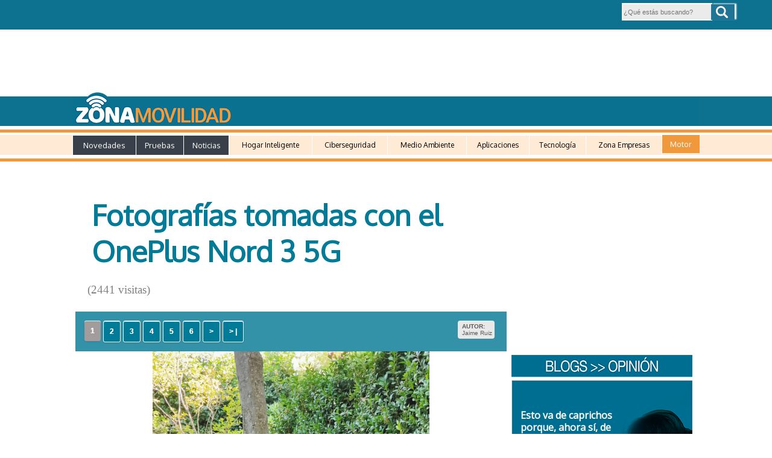

--- FILE ---
content_type: text/html; charset=UTF-8
request_url: https://www.zonamovilidad.es/album/754/fotografas-tomadas-con-el-oneplus-nord-3-5g/1/imagen.html
body_size: 29561
content:

<!DOCTYPE html>
<html lang="es"><head>
<meta http-equiv="Content-Type" content="text/html; charset=UTF-8" />
<meta name="robots" content="INDEX,FOLLOW,ALL" />
<title>Galería Zonamovilidad.es - Fotografías tomadas con el OnePlus Nord 3 5G - OnePlus Nord 3 5G</title>
<meta name="description" content="Fotografías realizadas con el OnePlus Nord 3 5G" />
<meta name="viewport" content="width=device-width, initial-scale=1.0">
<!-- Publicidad 106 - estilo en galerías -->
<style type="text/css">


#galeria div.pagination {
    background:#3392a8;
}
#galeria .box-t1 {
    width: 100%;
}
#galeria .n2 h1 {
    font-family: Oxygen;
    font-size: 48px;
    color: #017b97;
    font-weight: 600;
}

#galeria .fecha {
    display: none;
}
#galeria .box-t2 {
    width: 100%;
    border-left-width: 0px;
}
#galeria .box-t2 span {
    font-size: 19px;
}
#galeria .page {
    border: solid 1px #ffffff;
    background: #017b97;
    box-shadow: inset 0px 1px 0px rgba(255,255,255, .8), 0px 1px 3px rgba(0,0,0, .1);
    color: #ffffff;
    text-shadow: 0px 0px 0px rgba(255,255,255, 1);
}
#galeria .page.active {
    border: none;
    background:  #a29c9c;
}
.galeria_de_imagenes h2 {
    color: #000000;
    font-size: 162%;
    font-family: Roboto Condensed;
}
.caption_content {
    text-align: left;
}
p.caption_content {
    font-size: 17px;
}

.container footer .cuatro_columnas li {
    width: 48%;
    overflow: hidden;
    margin-right: 5px;
margin-top: 5px;
}
.container footer .mancheta {
    width: 38%;
}
 footer .box-f-01 {
    width: 61%;
}

.container  footer {
    margin: 5px auto;
    width: 100%;
    max-width: 100%;
    padding: 15px 0px 10px;
    border-top: 2px solid rgb(227, 146, 25);
    border-bottom: 1px solid rgb(238, 238, 238);
    background-color: #D6D5D3;
    position: absolute;
    left: 0;
    padding-left: 8%;
    height: auto;
}
.container  footer a:hover {
    text-decoration: underline;
    color: rgb(232, 140, 3);
}

.container  footer a {
    color: #047c97;
    text-decoration: none;
    font-size: 120%;
}
.container  footer .tit-f-01 {
     margin-bottom: 10px;
} 
#id_menu_143 {
    position: fixed;
    z-index: 1000;
    top: 0;
    /* max-width: 1000px; */
    left: 0;
    width: 100%;
    box-shadow: 0px 4px 3px rgba(0,0,0,.5);
    background-color: white;
}
#NP {
    padding-left: 5px;
    padding-right: 5px;
    padding-top: 40px;
}

a {
  text-decoration: none;
  font-weight: bold;
  color: #017B97;
}
table#id_menu_142 {
    display: none;
}
@media screen and (max-width:700px) {

        .id_publi_17 {
             display: none;
        }
		#NC .ultimasGalerias {
            display: none;
        }
	 
		.fin {
            display: none;
        }
		footer {
            display: none;
        }
		.id_publi_9 {
            display: none;
        }
		.id_publi_78 {
            display: none;
        }
             h3 a {
           display: none;
        }
	#galeria .n2 h1 {
         font-family: Oxygen;
         font-size: 36px;
         color: #035d74;
         font-weight: 600;
        }
	#galeria .box-t2 {
           display: none;
        }
         table#id_menu_138 {
          display: none;
        }
        #TC .ultimasGalerias {
           display: none;
      }
      table#id_menu_142 {
        display: inline;
    }
    #MSC {
        display: block!important;
    }
    td.con_publi.menu__1.id_publi_435 img {
        width: 100%;
        height: auto;
        margin-top: 15px;
    }
}

</style>
<!-- Fin Publicidad 106 - estilo en galerías -->
<!-- Publicidad 342 - Scroll generico zonamovilidad -->
<script type="text/javascript">

$(document).ready(function(){
	
	$('#id_menu_238 > tbody > tr').append($("#id_menu_202 > tbody > tr").html());

	var altura = $('#id_menu_238').offset().top;
	
	$(window).on('scroll', function(){
		if ( $(window).scrollTop() > altura ){
			$('#id_menu_238').show();
			$('#id_menu_238').addClass('menu-fixed2');
		} else {
			$('#id_menu_238').removeClass('menu-fixed2');
			$('#id_menu_238').hide();
		}
	});
 
});
</script>
<!-- Fin Publicidad 342 - Scroll generico zonamovilidad -->
<!-- Publicidad 391 - estilo en Galerías -->
<meta name="viewport" content="width=device-width, user-scalable=no, initial-scale=1.0, maximum-scale=1.0, minimum-scale=1.0">

<div class="logo-galerias"><img src="https://www.zonamovilidad.es//imagenes/logo-zona-auto.png" ></div>



<style>

    .editmaker {
    max-width: 100%!important;
    }
    .container {
    width: 100%!important;
    }
    #MSC, #C,#MBC, .colapsada{
    max-width: 1040px;
    }
    
    table#id_menu_203 {
     z-index: 0!important;
     height: 47px!important;
    }
    #TC{
        display: none;
    }
    #NC {
        width: 100%;
    }
    #NP .ultimasGalerias {
        width: 1040px;
    }
        td.est_15.ind_15 a {
        font-weight: 300;
    }
    td.est_15.ind_15 a, td.est_24.ind_24 a, td.est_29.ind_29 a {
    font-weight: 300;
    }
    .logo-galerias,.foot-nw {
        display: none;
    }
   
    @media (max-width: 600px) {
        
    	table#id_menu_224 , table#id_menu_35, table#id_menu_218,table#id_menu_291 {
            display: none;
        }
    	td.est_15.ind_15, td.est_24.ind_24, td.est_29.ind_29 {
            display: none;
        }
    	#NP .ultimasGalerias {
             width: 100%;
        }
        #MSC td.con_img {
            display: none;
        }
        td.con_publi.menu__1.id_publi_242 {
            display: none;
        }
        .ultGaleria {
            float: none!important;
            width: 100%!important;
        }
        .fotoUltGaleria img {
            width: 100%!important;
            aspect-ratio: 12/11;
            object-fit: cover;
            height: 163px;
            max-width: 100%!important;
            min-width: 261px;
        }
        .paginador ul.pages {
            display: initial!important;
        }
        .logo-galerias{
            display: block;
            position: absolute;
            z-index: 1;
            margin-left: 15px;
            top: 6px;
        }
        .logo-galerias img {
            width: 100%;
            height: 38px;
            aspect-ratio: auto;
        }
        img.miscelaneaED {
            display: none;
        }
        .foot-nw {
            position: absolute;
            margin-top: -11px;
            margin-left: 31px;
            display: block;
        }
        #bf3{
            display: block!important;
        }
        #id_menu_217 {
            background-color: #0d7190;
        }

    }



</style>
<!-- Fin Publicidad 391 - estilo en Galerías -->

<link rel="canonical" href="https://www.zonamovilidad.es/album/754/fotografas-tomadas-con-el-oneplus-nord-3-5g/1/oneplus-nord-3-5g.html" />
<link rel="stylesheet" href="z-adicionales.css" type="text/css" />
<link rel="preconnect" href="https://fonts.googleapis.com">
<link rel="preconnect" href="https://fonts.gstatic.com" crossorigin>
<link href="https://fonts.googleapis.com/css2?family=Montserrat:ital,wght@0,100;0,200;0,300;0,400;0,500;0,600;0,700;0,800;0,900;1,100;1,200;1,300;1,400;1,500;1,600;1,700;1,800;1,900&display=swap" rel="stylesheet">
<link href="https://fonts.googleapis.com/css?family=Open+Sans" rel="stylesheet">
<link href="https://fonts.googleapis.com/css?family=Oxygen|Roboto+Condensed:700" rel="stylesheet">
<link href="https://fonts.googleapis.com/css?family=Francois+One" rel="stylesheet">
<link rel="preload" href="https://www.googletagservices.com/dcm/dcmads.js" as="script">

<link href="https://assets.evolutionadv.it/zonamovilidad_es/zonamovilidad_es-CLS.css" rel="stylesheet">


<link rel="alternate" type="application/rss+xml" href="https://www.zonamovilidad.es/rss/ultimasNoticias/">

<meta name="publisuites-verify-code" content="aHR0cHM6Ly93d3cuem9uYW1vdmlsaWRhZC5lcw==" />



<!-- Global site tag (gtag.js) - Google Analytics -->
<!-- Google tag (gtag.js) -->
<script async src="https://www.googletagmanager.com/gtag/js?id=G-QE6LHDG2NQ"></script>
<script>
  window.dataLayer = window.dataLayer || [];
  function gtag(){dataLayer.push(arguments);}
  gtag('js', new Date());

  gtag('config', 'G-QE6LHDG2NQ');
</script>


<!-- Google tag (gtag.js) -->
<script async src="https://www.googletagmanager.com/gtag/js?id=G-PP62DNRPQH"></script>
<script>
  window.dataLayer = window.dataLayer || [];
  function gtag(){dataLayer.push(arguments);}
  gtag('js', new Date());

  gtag('config', 'G-PP62DNRPQH');
</script>




<!-- Google tag (gtag.js) -->
<script async src="https://www.googletagmanager.com/gtag/js?id=G-RMX7XHT2QF"></script>
<script>
  window.dataLayer = window.dataLayer || [];
  function gtag(){dataLayer.push(arguments);}
  gtag('js', new Date());

  gtag('config', 'G-RMX7XHT2QF');
</script>


<link rel="preload" as="style" href="https://www.zonamovilidad.es/editmaker_noticia.css" type="text/css"  onload="this.onload=null;this.rel='stylesheet'"/>
<noscript><link href="https://www.zonamovilidad.es/editmaker_noticia.css" rel="stylesheet" type="text/css" ></noscript><script type="text/javascript" src="https://www.zonamovilidad.es/editmaker_noticia.js" ></script>
<!-- InMobi Choice. Consent Manager Tag v3.0 (for TCF 2.2) -->
<script type="text/javascript" async=true>
(function() {
  var host = window.location.hostname;
  var element = document.createElement("script");
  var firstScript = document.getElementsByTagName("script")[0];
  var url = "https://cmp.inmobi.com"
    .concat("/choice/", "V26Zs4bdy77XV", "/", host, "/choice.js?tag_version=V3");
  var uspTries = 0;
  var uspTriesLimit = 3;
  element.async = true;
  element.type = "text/javascript";
  element.src = url;

  firstScript.parentNode.insertBefore(element, firstScript);

  function makeStub() {
    var TCF_LOCATOR_NAME = "__tcfapiLocator";
    var queue = [];
    var win = window;
    var cmpFrame;

    function addFrame() {
      var doc = win.document;
      var otherCMP = !!(win.frames[TCF_LOCATOR_NAME]);

      if (!otherCMP) {
        if (doc.body) {
          var iframe = doc.createElement("iframe");

          iframe.style.cssText = "display:none";
          iframe.name = TCF_LOCATOR_NAME;
          doc.body.appendChild(iframe);
        } else {
          setTimeout(addFrame, 5);
        }
      }
      return !otherCMP;
    }

    function tcfAPIHandler() {
      var gdprApplies;
      var args = arguments;

      if (!args.length) {
        return queue;
      } else if (args[0] === "setGdprApplies") {
        if (
          args.length > 3 &&
          args[2] === 2 &&
          typeof args[3] === "boolean"
        ) {
          gdprApplies = args[3];
          if (typeof args[2] === "function") {
            args[2]("set", true);
          }
        }
      } else if (args[0] === "ping") {
        var retr = {
          gdprApplies: gdprApplies,
          cmpLoaded: false,
          cmpStatus: "stub"
        };

        if (typeof args[2] === "function") {
          args[2](retr);
        }
      } else {
        if(args[0] === "init" && typeof args[3] === "object") {
          args[3] = Object.assign(args[3], { tag_version: "V3" });
        }
        queue.push(args);
      }
    }

    function postMessageEventHandler(event) {
      var msgIsString = typeof event.data === "string";
      var json = {};

      try {
        if (msgIsString) {
          json = JSON.parse(event.data);
        } else {
          json = event.data;
        }
      } catch (ignore) {}

      var payload = json.__tcfapiCall;

      if (payload) {
        window.__tcfapi(
          payload.command,
          payload.version,
          function(retValue, success) {
            var returnMsg = {
              __tcfapiReturn: {
                returnValue: retValue,
                success: success,
                callId: payload.callId
              }
            };
            if (msgIsString) {
              returnMsg = JSON.stringify(returnMsg);
            }
            if (event && event.source && event.source.postMessage) {
              event.source.postMessage(returnMsg, "*");
            }
          },
          payload.parameter
        );
      }
    }

    while (win) {
      try {
        if (win.frames[TCF_LOCATOR_NAME]) {
          cmpFrame = win;
          break;
        }
      } catch (ignore) {}

      if (win === window.top) {
        break;
      }
      win = win.parent;
    }
    if (!cmpFrame) {
      addFrame();
      win.__tcfapi = tcfAPIHandler;
      win.addEventListener("message", postMessageEventHandler, false);
    }
  };

  makeStub();

  var uspStubFunction = function() {
    var arg = arguments;
    if (typeof window.__uspapi !== uspStubFunction) {
      setTimeout(function() {
        if (typeof window.__uspapi !== "undefined") {
          window.__uspapi.apply(window.__uspapi, arg);
        }
      }, 500);
    }
  };

  var checkIfUspIsReady = function() {
    uspTries++;
    if (window.__uspapi === uspStubFunction && uspTries < uspTriesLimit) {
      console.warn("USP is not accessible");
    } else {
      clearInterval(uspInterval);
    }
  };

  if (typeof window.__uspapi === "undefined") {
    window.__uspapi = uspStubFunction;
    var uspInterval = setInterval(checkIfUspIsReady, 6000);
  }
})();
</script>
<!-- End InMobi Choice. Consent Manager Tag v3.0 (for TCF 2.2) -->






<script type="text/javascript">
	;(function( w ){
	"use strict";
	if( !w.loadCSS ){
	w.loadCSS = function(){};
	}
	var rp = loadCSS.relpreload = {};
	rp.support = (function(){
	var ret;
	try {
	ret = w.document.createElement( "link" ).relList.supports( "preload" );
	} catch (e) {
	ret = false;
	}
	return function(){
	return ret;
	};
	})();
	rp.bindMediaToggle = function( link ){
	var finalMedia = link.media || "all";
	function enableStylesheet(){
	if( link.addEventListener ){
	link.removeEventListener( "load", enableStylesheet );
	} else if( link.attachEvent ){
	link.detachEvent( "onload", enableStylesheet );
	}
	link.setAttribute( "onload", null );
	link.media = finalMedia;
	}
	if( link.addEventListener ){
	link.addEventListener( "load", enableStylesheet );
	} else if( link.attachEvent ){
	link.attachEvent( "onload", enableStylesheet );
	}
	setTimeout(function(){
	link.rel = "stylesheet";
	link.media = "only x";
	});
	setTimeout( enableStylesheet, 3000 );
	};
	rp.poly = function(){
	if( rp.support() ){
	return;
	}
	var links = w.document.getElementsByTagName( "link" );
	for( var i = 0; i < links.length; i++ ){
	var link = links[ i ];
	if( link.rel === "preload" && link.getAttribute( "as" ) === "style" && !link.getAttribute( "data-loadcss" ) ){
	link.setAttribute( "data-loadcss", true );
	rp.bindMediaToggle( link );
	}
	}
	};
	if( !rp.support() ){
	rp.poly();
	var run = w.setInterval( rp.poly, 500 );
	if( w.addEventListener ){
	w.addEventListener( "load", function(){
	rp.poly();
	w.clearInterval( run );
	} );
	} else if( w.attachEvent ){
	w.attachEvent( "onload", function(){
	rp.poly();
	w.clearInterval( run );
	} );
	}
	}
	if( typeof exports !== "undefined" ){
	exports.loadCSS = loadCSS;
	}
	else {
	w.loadCSS = loadCSS;
	}
	}( typeof global !== "undefined" ? global : this ) );
	</script>

<link rel="stylesheet" href="https://www.zonamovilidad.es/album/estilos_estaticos.css" type="text/css">
<link rel="stylesheet" href="https://www.zonamovilidad.es/galeria-multimedia/estilos_dinamicos.css" type="text/css">
<script type="text/javascript" src="https://www.zonamovilidad.es/album/thumbs.js"></script>
<script type="text/javascript" src="https://www.zonamovilidad.es/mvc/public/js/shareButton.min.js"></script>
<script type="text/javascript">

var canonicalED = '/album/754/fotografas-tomadas-con-el-oneplus-nord-3-5g/1/oneplus-nord-3-5g.html';
var currentUriED = window.location.pathname;
if(canonicalED != currentUriED && canonicalED != ''){
	window.location.href = canonicalED;
}

$( document ).ready(function(){ 
	$("#fancyboks").fancybox({
		image : {
			protect: false,
		},
		 
		baseTpl:'<div class="fancybox-container" role="dialog" tabindex="-1">'+
			'<div class="fancybox-bg"></div>'+
			'<div class="fancybox-controls">'+
				'<div class="fancybox-infobar">'+
					'<button data-fancybox-previous class="fancybox-button fancybox-button--left" title="Previous"></button>'+
					'<div class="fancybox-infobar__body">'+
						'<span class="js-fancybox-index"></span>&nbsp;/&nbsp;<span class="js-fancybox-count"></span>'+
					'</div>'+
					'<button data-fancybox-next class="fancybox-button fancybox-button--right" title="Next"></button>'+
				'</div>'+
				'<div class="fancybox-buttons">'+
				'	<button data-fancybox-close class="fancybox-button fancybox-button--close" title="Close (Esc)"></button>'+
				'<a download="" data-fancybox-download="" class="fancybox-button fancybox-button--download" title="Descargar imagen" href="https://www.zonamovilidad.es/album/imagenes/754/oneplus-nord-3-5g-11.jpg"><svg viewBox="0 0 40 40"><path d="M13,16 L20,23 L27,16 M20,7 L20,23 M10,24 L10,28 L30,28 L30,24"></path></svg></a>'+
				'</div>'+
			'</div>'+
			'<div class="fancybox-slider-wrap">'+
				'<div class="fancybox-slider">'+
					'<div class="fancybox-flechas">'+
					
						'<div class="next"><a href="http://www.zonamovilidad.es/album/754/fotografas-tomadas-con-el-oneplus-nord-3-5g/2/oneplus-nord-3-5g.html#images">&#62; </a> </div>'+
					
					'</div>'+
				'</div>'+
			'</div>'+
			'<div class="fancybox-caption-wrap">'+
				'<div class="fancybox-caption"></div>'+
			'</div>'+
		'</div>',
		
	});
});</script>
<style type="text/css">
.fancybox-button--download svg { 
  fill: white;
}			
.ultGaleria{
	width: 33%;
}
.editmaker{
	max-width: 1090px;
	width: 100%;
}
.cabecera{
	width: 100%;
}
div.box-t1{
	width: 100%;
}
div.box-t2{
	width: 100%;
}
div.editmaker div.container{
		padding: 0; 
	}
@media screen and (max-width:700px) {
	#MSC, #MBC, #NC, #MD, #MI {
		display: none;
	}
	#TC {
		width:100%;
	}
	body div.editmaker{
		width:100%;
	}
	.cabecera {
		display: none;
	}
	div.box-t1{
		width: 100%;
	}
	div.box-t2{
		display: block; 
	}
	#bf3{
		display: none; 
	}
	.miscelaneaED{
		max-width:250px;
	}
}
@media screen and (min-width:700px) {
	.miscelaneaED{
		display: none; 
	}
}
#galeriaWrap .ampliarcontent {
    position: absolute;
    bottom: 5px;
    right: 10px;
    margin: 0;
    display: table;
    background: rgba(0, 0, 0, 0.58);
    border-radius: 5px;
}
#galeriaWrap .ampliarcontent .txtampliar {
    margin: 0;
    display: table-cell;
    vertical-align: middle;
    padding: 5px 1px 5px 5px;
    color: #fff;
    font-size: 12px;
}
#galeriaWrap .ampliarcontent .lupampliar {
    margin: 0;
    width: 25px;
    height: 25px;
    background: url(/galerias-noticias/css/lupa.png) no-repeat;
    display: table-cell;
}
#galeria .sinPadding {
    padding: 0px;
    margin: 0px;
}
.versionMovil{
 display:none;
}
</style>
<script>
$(document).ready(function(){
	$('#C').append('<img class="miscelaneaED" src="/imagenes/logo_pda.gif">');
});
</script>
</head>
<body>
	<div class="editmaker">
		<div id="MES">
<!-- menu 224 -->
<table id="id_menu_224" data-id="224" class='menu horizontal editMenuEdit hor_1 est_1'><tr>
<td class="con_publi menu__1 id_publi_288"><style type="text/css"> #ui-datepicker-div{font-size: 12px;}

.input1 {
    margin: 1px 0px;
    color: #777;
    font-size: 8pt;
    padding: 0px 1px;
    height: 29px;
    background-color: #ebebeb;
    border: 2px solid white;
}

.boton1 {
    padding: 0px 2px;
    margin: 0px;
    background-color: #017B97;
    color: #ffffff;
    border: 1px solid #cedcbf;
    border-radius: 3px;
    box-shadow: inset 0px 0px 4px #cedcbf;
}
input.lupa1{
width: 39px;
height: 26px;
background-image: url('https://www.zonamovilidad.es/imagenes/btn-search-w.png');
background-repeat: no-repeat;
background-position-x: 5px;
background-color: #207495;
color: #207495;
border: none;
outline: none;
cursor: pointer;
box-shadow: 3px -1px 2px #fff;
margin-left: -5px;
}

.cabecera_interior1 {
    max-width: 64.55rem;
    margin: 0 auto;
    position: relative;
    min-height: 3rem;
 }
.fecha-20201 {
    float: left;
    color: #ffffff;
    padding: 24px 0 2px 0px;
    font-family: 'Oxygen', sans-serif;
    text-transform: lowercase;
    margin-top: 32px;
}
.buscador-20201 {
    float: right;
    padding-right: 5px;
    position: absolute;
    right: -68px;
    margin-top: 53px;
    z-index: 5000;
}
.sr-only{
   position:absolute;
   left:-10000px;
   top:auto;
   width:1px;
   height:1px;
   overflow:hidden;
}
</style> 

<div class="cabecera_interior1">

        <div class="fecha-20201">
			<script>
            var meses = new Array ("Enero","Febrero","Marzo","Abril","Mayo","Junio","Julio","Agosto","Septiembre","Octubre","Noviembre","Diciembre");
            var diasSemana = new Array("Domingo","Lunes","Martes","Miércoles","Jueves","Viernes","Sábado");
            var f=new Date();
            document.write(diasSemana[f.getDay()] + ", " + f.getDate() + " de " + meses[f.getMonth()] + " de " + f.getFullYear());
            </script>
        </div>

        <div class="buscador-20201">
            <form name="peqbus" action="/busquedas/procesabusqueda.asp" method="post" target="_self" class="form1">
                <label for="siteSearch" class="sr-only">Search</label>
                <input type="text" name="cadena" placeholder="¿Qué estás buscando?" class="input1 campo-buscar" style="width:150px">
                <input type="submit" class="lupa1 ui-button ui-widget ui-state-default ui-corner-all" value="." title="buscar" role="button" aria-disabled="false">
                <input type="hidden" name="edi">
                <input type="hidden" name="como" value="2">
                <input type="hidden" value="indiferente" name="fecha">
                <input type="hidden" name="q_seccion" value="-1">
                <input type="hidden" value="2" name="orden">
                <input type="hidden" name="mostrar" value="50">
                <input type="hidden" value="1" name="pagina_actual">
            </form>
        </div>
</div></td>
</tr>
</table>
<!-- fin menu -->

<!-- menu 203 -->
<table id="id_menu_203" data-id="203" class='menu horizontal editMenuEdit hor_1 est_1'><tr>
</tr></table><table class="menu hor_1 est_1"><tr>
</tr>
</table>
<!-- fin menu -->

<!-- menu 294 -->
<table id="id_menu_294" data-id="294" class='menu horizontal editMenuEdit hor_1 est_1'><tr>
<td class="con_publi menu__1 id_publi_389"  ><style>
    
    table.cabecera {
    display: none;
}
</style></td>
</tr>
</table>
<!-- fin menu -->
</div>
			<div class="container">
				<div id="MSC">
<!-- menu 329 -->
<table id="id_menu_329" data-id="329" class='menu horizontal editMenuEdit hor_1 est_1'><tr>
<td>        <div class="tableModulo" id="id_modulo_303">
			<div class="tableModuloIn">
									<div class="row">	
											<div class="elemento_modulo pos1" data-posicion="1" id="pos1_303">
							<ins data-revive-zoneid="633" data-revive-id="173a18b2db32a4c3694f1d6ecef65164"></ins>
<script async src="//publicidad.cibeles.net/delivery/asyncjs.php"></script>						</div>
											</div>
								</div>
        </div>
        </td>
</tr>
</table>
<!-- fin menu -->

<!-- menu 1 -->
<table id="id_menu_1" data-id="1" class='menu horizontal editMenuEdit hor_1 est_1'><tr>
<td class="con_publi menu__1 id_publi_435"  ><ins data-revive-zoneid="597" data-revive-id="173a18b2db32a4c3694f1d6ecef65164"></ins>
<script async src="//publicidad.cibeles.net/delivery/asyncjs.php"></script></td>
</tr>
</table>
<!-- fin menu -->

<!-- menu 328 -->
<table id="id_menu_328" data-id="328" class='menu horizontal editMenuEdit hor_1 est_1'><tr>
</tr></table><table class="menu hor_1 est_1"><tr>
<td class="con_publi menu__1 id_publi_489"><div class="revive-zone"
     data-zoneid="632"
     data-height="90">
</div>
</td>
</tr>
</table>
<!-- fin menu -->

<!-- menu 291 -->
<table id="id_menu_291" data-id="291" class='menu horizontal editMenuEdit hor_1 est_1'><tr>
</tr></table><table class="menu hor_1 est_1"><tr>
<td class="con_publi menu__1 id_publi_521"><style type="text/css">

.est_1 td > a:hover, .menu td.ind_1 > a:hover, .est_1 td > a.activo {
    background-color: transparent;
}


.cabecera_scroll {
    position: fixed;
    z-index: 1300;
    width: 100%;
    max-width: none;
    top: 0;
    left: 0;
    border-bottom: none;
}


.cabecera_interior {
    max-width: 64.55rem;
    margin: 0 auto;
    position: relative;
    min-height: 3rem;
}

.box-m-top2 {
	width: 23rem;
	background-color:##fbfbfb;
	height: 42px!important;
    margin-left: 50px;
    margin-right: 0px;
    float: left;
}
.box-redes2 {
    float: left;
    position: relative;
    left: 0px;
    top: 0px;
    width: 7rem;
}
.social-icons2 li {
	list-style: none;
	height: 30px;
	float: left;
}
.box-gral2 {
	position: relative;
    left: 0px;
    top: 8px;
    float: left;

}
.ano2 {
    float: left;
    font-family: 'Roboto Condensed', sans-serif!important;
    font-size: 12px;
    padding-right: 5px!important;
    color: #ffffff!important;
    padding-top: 10px;
}
.box12 {
    font-size: 12px;
    font-family: 'Roboto Condensed', sans-serif!important;
    font-weight: 400;
    float: left;
    color: #000000;
    padding-top: 10px;
}
.box-fecha2 {
	float: left;
        padding-right: 14px;
        position: relative;
        left: 1px;
}
.social_icon2 {
	float: left;
	list-style: none;
	margin-bottom: 3px;
	padding: 5px 3px;
    margin-top: -13px;
}
li.social_icon2 .fa {
    font-size: 23px;
    color: #000000;
    margin-top: 5px;
    margin-right: 5px;
}
li.social_icon .fa {
    font-size: 23px;
    color: #000000;
    margin-top: 5px;
    margin-right: 5px;
}
.box-news2 {
    padding-top: 0px;
    padding-bottom: 10px;
    text-transform: uppercase;
    text-align: left;
    float: left;
    padding-left: 0px;
    padding-right: 10px;
    margin-left: 13rem;
    margin-top: 0.50rem;
}
.box-news2 a {
    font-family: 'Barlow Condensed', sans-serif;
    font-size: 24px;
    font-weight: 600;
    color: #161b1e;
}

.box-news2 a:hover {
    color: white!important;
}
.logo-menu {
    margin-left: 0px;
    margin-top: 10px;
    float: left;
}
nav {
    height: 45px!important;
    float: left;
}
    a {
        text-decoration: none;
        color: #fff;
        transition: color 0.3s ease;
    }

    a:hover {
        color: #9d1917;
    }
   
    #menuToggle2 {
        display: block;
        position: relative;
        top : 8px;
        left: 30px;
        z-index: 1;
        -webkit-user-select: none;
        user-select: none;
    }

    #menuToggle2 input {
        display: block;
        width: 40px;
        height: 32px;
        position: absolute;
        top: -7px;
        left: -5px;
        cursor: pointer;
        opacity: 0; /* hide this */
        z-index: 2; /* and place it over the hamburger */
       -webkit-touch-callout: none;
    }

/*
 * Just a quick hamburger
 */
#menuToggle2 span {
    display: block;
    width: 33px;
    height: 4px;
    margin-bottom: 5px;
    position: relative;
    background: #ffffff;
    border-radius: 3px;
    z-index: 1;
    transform-origin: 4px 0px;
    transition: transform 0.5s cubic-bezier(0.77,0.2,0.05,1.0),
    background 0.5s cubic-bezier(0.77,0.2,0.05,1.0),
    opacity 0.55s ease;
}

#menuToggle2 span:first-child {
    transform-origin: 0% 0%;
}

#menuToggle2 span:nth-last-child(2) {
    transform-origin: 0% 100%;
}

/* 
 * Transform all the slices of hamburger
 * into a crossmark.
 */
#menuToggle2 input:checked ~ span {
    opacity: 1;
    transform: rotate(45deg) translate(-2px, -1px);
    background: #ffffff;
}

#menuToggle2 input:checked ~ span:nth-last-child(3) {
    opacity: 0;
    transform: rotate(0deg) scale(0.2, 0.2);
}

#menuToggle2 input:checked ~ span:nth-last-child(2) {
    transform: rotate(-45deg) translate(0, -1px);
}

#menu2 {
    position: absolute;
    width: 1053px;
    margin: -50px 0 0 -50px;
    padding: 40px;
    padding-top: 50px;
    background: #0d7190;
    list-style-type: none;
    -webkit-font-smoothing: antialiased;
    transform-origin: 0% 0%;
    transform: translate(-500%, 0);
    transition: transform 0.5s cubic-bezier(0.77,0.2,0.05,1.0);
    -webkit-border-radius: 4px;
    -moz-border-radius: 4px;
    border-radius: 4px;
    -webkit-box-shadow: 6px 7px 25px -15px rgba(0,0,0,0.75);
    -moz-box-shadow: 6px 7px 25px -15px rgba(0,0,0,0.75);
    box-shadow: 6px 7px 25px -15px rgba(0,0,0,0.75);
}

#menu2 a {
    font-family: 'Roboto Condensed', sans-serif;
    text-align: left;
    color: #ffffff;
}

#menu2 li {
    padding: 5px 0;
    font-size: 18px;
    border-bottom: 1px #ffffff solid;
    float: none;
}

#menuToggle2 input:checked ~ ul {
    transform: none;
}



.Contacto {
    font-family: Roboto,sans-serif;
    text-transform: uppercase;
    font-size: 12px;
    padding-top: 12px;
float:left;
}
.Contacto a {
    color: #000000;
}
/*icono suscriptor*/

.label1 {
    float: left;
    width: 121px;
    margin-right: 5px;
    color: #ffffff;
    margin-top: 1px;
    margin-left: 1px;
    text-align: left;
}

.label2 {
    float: left;
    width: 40px;
    margin-right: 5px;
    color: #848f95;
    margin-top: 1px;
    margin-left: 1px;
    text-align: left;
}

.label2 li.social_icon {
    display: initial;
}
.label2 li.social_icon .fa {
    font-size: 20px;
    border: 1px solid #000000;
    padding: 4px;
    border-radius: 50px;
}
.label1 a {
    color: #231f20;
    font-size: 11px;
    font-family: Roboto,sans-serif;
}
.label1 a:hover {
    color: #231f20;
}

.label1 li.social_icon {
    display: initial;
}
.label1 li.social_icon .fa {
    font-size: 20px;
    border: 1px solid #ffffff;
    padding: 4px;
    border-radius: 50px;
}
.label3 {
    float: left;
    width: 79px;
    text-align: left;
    margin-left: 5px;
    margin-top: 9px;
}
#ursemail {
    background-color: #aaba36;
    padding: 6px;
    font-size: 12px;
    font-family: Roboto, sans-serif;
    color: #231f20;
}

button.drop-button::after {
    content: '';
    border-left: 4px solid transparent;
    border-right: 4px solid transparent;
    border-top: 5px solid;
    position: absolute;
    margin-left: 3px;
    top: 17px;
    vertical-align: middle;
    vertical-align: calc(-50% - 4px );
}


/*Botón*/
.drop-button {
    background-color: #dbde82;
    color: #231f20;
    padding: 0px 15px 0px 5px;
    border-radius: 5px;
    font-size: 16px;
    border: none;
    cursor: pointer;
    position: absolute;
    left: 21.2rem;
    margin-left: 20px;
}





/*desplegable*/
.box-pie {
    width: 990px;
    padding: 0px;
    margin: 0px;
    margin-top: 20px;
    padding-bottom: 20px;
    background-color: #0d7190;
}
.box-pie div.nowrap {
	overflow: hidden;
	white-space: nowrap;
}
.box-pie div.pater {
	border: 0px solid #6988A5;
	text-align: left;
}
.box-pie div.nowrap > div.white-space {
	display: inline-block;
	white-space: normal;
	vertical-align: top;
	padding-left: 10px;
}
.box-pie div.pater > div {
	display: inline-block;
	width: 25%;
	margin: 0;
}
.box-pie .tit-pie {
	font-family: 'Merriweather', serif;
	color: #ffffff;
	font-size: 14px;
	font-weight: 700;
	text-align: left;
	padding-bottom: 5px;
}
.box-pie .tit-pie a{
	font-family: Arial;
	color: #fffffff;
	font-size: 14px!important;
	font-weight: 700!important;
	text-align: left;
	padding-bottom: 5px;
}
.box-pie li {
	list-style: none;
	font-family:Arial;
	font-size: 11px;
	line-height: 18px;
}

.box-pie li a {
	font-weight: normal!important;
	font-family: Arial;
	font-size: 13px!important;
	line-height: 18px!important;
}
.box-pie a {
	color: #ffffff;
	text-decoration: none;
}
.box-pie a:hover {
	color: #a21b18;
	text-decoration: none;
}
.ul-box2 {
	padding-top: 10px;
}
#box1 {
	position: relative;
    left: 30px;
}
#box2 {
    position: relative;
    left: 47px;
    margin-top: 15px;
}
#box3 {
	position: relative;
    left: 65px;
}
#box4 {
	position: relative;
    left: 85px;
}

.clima {
    float: left;
}
li.auto-link {
    background-color: #dca231;
}
li.car-link {
    background-color: black;
}
</style>





<nav role="navigation">
      <div id="menuToggle2">
    
        <input type="checkbox">
        
        <span></span>
        <span></span>
        <span></span>
        
    
        <ul id="menu2">
         <div class="box-pie">
      <div class="pater nowrap">
        		<div class="white-space" id="box1">
              	<ul>
                 <li class="tit-pie"><a href="/novedades-moviles-smartphones-tablets">Actualidad </a></li>
                <li><a href="/ultimas-noticias-de-tecnologia-y-telecomunicaciones">Noticias</a></li>
                <li><a href="/novedades-moviles-smartphones-tablets">Novedades</a></li>
                <li><a href="/tecnologia-novedades">Tecnología</a></li>
                <li><a href="/pruebas">Pruebas</a></li>
                <li><a href="/ciberseguridad">Ciberseguridad</a></li>
                <li><a href="/aplicaciones-moviles">Aplicaciones</a></li>
            </ul>
         
        </div>
        <div class="white-space" id="box2">
    		<ul>
                 <br>
                <li><a href="/tecnologia-educativa">Zona Empresas</a></li>
                <li><a href="/tag/portatiles">Ofertas/Tarifas</a></li>
                <li><a href="/tag/monitores">Hogar Inteligente</a></li>
                <li><a href="/tag/accesorios">Deportes y tecnología</a></li>
                <li><a href="/tag/auriculares">Zona video</a></li>
                <li><a href="/tag/aplicaciones">Reportajes</a></li>
            </ul>
    	
        </div>
        <div class="white-space" id="box3">
          <ul><br>
    		<li class="tit-pie"><a href="/entrevistas-ejecutivos-telco">Entrevistas</a></li>
    		 <br>	  
            <li class="tit-pie"><a href="/opinion">Opinión</a></li>
    			<br><br>
            <li class="tit-pie"><a href="/autoconectado">Motor</a></li>
    			 <li class="auto-link"><a href="/autoconectado">Autoconectado.es</a></li>
                <li class="car-link"><a href="/car-design">Cardesign.es</a></li>		
    	    
           
          </ul>
        </div>
       
      </div>
    </div>
    
        </ul>
      </div>
    </nav>
    
    
    
    <script>
function openNav() {
    document.getElementById("myNav").style.height = "100%";
}

function closeNav() {
    document.getElementById("myNav").style.height = "0%";
}
</script></td>
<td class="con_img"><a href="https://www.zonamovilidad.es/" target="_self" title="Ir a portada" ><img src="https://www.zonamovilidad.es/imagenes/cabecera-chips.png" alt="Ir a portada" /></a></td>
</tr>
</table>
<!-- fin menu -->
</div>
				<div id="C">
<!-- CABECERA -->
<table class="cabecera" style="height:110px;background:url(https://www.zonamovilidad.es/imagenes/cabecera-2020.png);background-repeat:no-repeat;"><tr><td class="izq" onclick="window.location='https://www.zonamovilidad.es/'"><img id="img_cabecera" src="https://www.zonamovilidad.es/imagenes/cabecera-2020.png" alt="www.zonamovilidad.es" /></td><td align="right">
<!-- menu 205 -->
<table id="id_menu_205" data-id="205" class='menu en_cabecera horizontal editMenuEdit hor_1 est_1'><tr>
<td class="con_publi menu__1 id_publi_225"><img alt="Portal de  Noticias de Tecnología" src="/imagenes/lema-zona.png"></td>
</tr>
</table>
<!-- fin menu -->
</td></tr></table>
<!-- FIN DE CABECERA -->
</div>
				<div id="MBC">
<!-- menu 299 -->
<table id="id_menu_299" data-id="299" class='menu horizontal editMenuEdit hor_1 est_1'><tr>
</tr></table><table class="menu hor_1 est_1"><tr>
<td class="con_publi menu__1 id_publi_398"  ><div class="espacios-separ1">
    
</div></td>
</tr>
</table>
<!-- fin menu -->

<!-- menu 35 -->
<table id="id_menu_35" data-id="35" class='menu horizontal editMenuEdit hor_13 est_13'><tr>
</tr></table><table class="menu hor_13 est_13"><tr>
<td class="est_15 ind_15"><a href="https://www.zonamovilidad.es/novedades-moviles-smartphones-tablets" target="_self" title="Novedades">Novedades</a></td>
<td class="est_15 ind_15"><a href="http://www.zonamovilidad.es/seccion/5/test-/-pruebas-/-analisis/" target="_self" title="Pruebas">Pruebas</a></td>
<td class="est_15 ind_15"><a href="http://www.zonamovilidad.es/seccion/1/noticias/" target="_self" title="Noticias">Noticias</a></td>
<td class="est_24 ind_24"><a href="https://www.zonamovilidad.es/hogar-inteligente" target="_self" title="Hogar Inteligente" >Hogar Inteligente</a></td>
<td class="est_24 ind_24"><a href="https://www.zonamovilidad.es/ciberseguridad" target="_self" title="Ciberseguridad" >Ciberseguridad</a></td>
<td class="est_24 ind_24"><a href="https://www.zonamovilidad.es/medio-ambiente" target="_self" title="Medio Ambiente" >Medio Ambiente</a></td>
<td class="est_24 ind_24"><a href="https://www.zonamovilidad.es/aplicaciones-moviles" target="_self" title="Aplicaciones" >Aplicaciones</a></td>
<td class="est_24 ind_24"><a href="https://www.zonamovilidad.es/tecnologia-novedades" target="_self" title="Tecnología" >Tecnología</a></td>
<td class="est_24 ind_24"><a href="https://www.zonamovilidad.es/empresas-tecnologia" target="_self" title="Zona Empresas" >Zona Empresas</a></td>
<td class="est_29 ind_29"><a href="https://www.zonamovilidad.es/autoconectado" target="_self" title="Motor" >Motor</a>
<!-- menu 348 -->
<table id="id_menu_348" data-id="348" class='hijo Hhorizontal editMenuEdit hor_24 est_24'><tr>
<td class="est_29 ind_29"><a href="https://www.zonamovilidad.es/autoconectado" target="_self" title="Autoconectado" >Autoconectado</a></td>
<td class="est_34 ind_34"><a href="https://cardesign.es/" target="_blank" title="Car Design" >Car Design</a></td>
</tr>
</table>
<!-- fin menu -->
</td>
</tr>
</table>
<!-- fin menu -->

<!-- menu 292 -->
<table id="id_menu_292" data-id="292" class='menu horizontal editMenuEdit hor_1 est_1'><tr>
</tr></table><table class="menu hor_1 est_1"><tr>
<td class="con_publi menu__1 id_publi_388"  ><div class="espacios-separ">
    
</div></td>
</tr>
</table>
<!-- fin menu -->

<!-- menu 238 -->
<table id="id_menu_238" data-id="238" class='menu horizontal editMenuEdit hor_24 est_24'><tr>
<td class="con_publi menu__24 id_publi_329"><style>
    .cabecera_interior {
    max-width: 64.55rem;
    margin: 0 auto;
    position: relative;
    min-height: 3rem;
}
.logo-scroll img {
    width: 225px;
    margin-left: 5px;
    margin-top: -6px;
}
.logo-scroll {
    background-color: transparent;
    text-align: left;
    margin-top: 13px;
    margin-bottom: 6px;
}
td.con_publi.menu__24.id_publi_329 .est_24.ind_24 {
    background-color: #feead5;
}

#id_menu_238 .est_15 a {
    padding: 8px 5px!important;
}


#id_menu_238 .est_24 a {
    padding: 8px 7px!important;
    color: #000000;
    font-weight: 400;
    font-family: 'Oxygen',sans-serif;
    font-size: 11px;
}
#id_menu_238 .est_29 a {
    padding: 8px 7px!important;
}

#id_menu_238 .est_25 a {
    background-image: url(./imagenes/backg_btn_bajocab4.gif)!important;
    padding: 8px 5px!important;
}
.fecha-scroll {
    position: absolute;
    margin-top: -95px;
}
.buscador-2021 {
    position: absolute;
    top: -31px;
    right: 0;
}
</style>

<div class="scroll_interior">
    <div class="cabecera_interior">
           
    	    <div class="logo-scroll"> 
                  <a href="https://www.zonamovilidad.es/" target="_self" title="Inicio"><img src="/imagenes/logo-scroll-3.png" alt="Inicio"></a>
    		</div> 
    		<div class="fecha-scroll" style="color: #ffffff;padding: 24px 0 2px 10px;font-family: 'Oxygen', sans-serif;text-transform: lowercase;width: 273px;text-align: left;">
    <script>
                var meses = new Array ("Enero","Febrero","Marzo","Abril","Mayo","Junio","Julio","Agosto","Septiembre","Octubre","Noviembre","Diciembre");
                var diasSemana = new Array("Domingo","Lunes","Martes","Miércoles","Jueves","Viernes","Sábado");
                var f=new Date();
                document.write(diasSemana[f.getDay()] + ", " + f.getDate() + " de " + meses[f.getMonth()] + " de " + f.getFullYear());
                </script>
    </div>
    		<div class="menu-scroll">
    		    <table>
    		        <tr>
    		            <td class="est_15 ind_15"><a href="https://www.zonamovilidad.es/novedades-moviles-smartphones-tablets" target="_self" title="Novedades">Novedades</a></td>
                        <td class="est_15 ind_15"><a href="https://www.zonamovilidad.es/seccion/5/test-/-pruebas-/-analisis/" target="_self" title="Pruebas">Pruebas</a></td>
                        <td class="est_15 ind_15"><a href="https://www.zonamovilidad.es/seccion/1/noticias/" target="_self" title="Noticias">Noticias</a></td>
                        <td class="est_24 ind_24"><a href="https://www.zonamovilidad.es/deportes-y-tecnologia" target="_self" title="Deportes y Tecnología">Deportes y Tecnología</a></td>
                        <td class="est_24 ind_24"><a href="https://www.zonamovilidad.es/hogar-inteligente" target="_self" title="Hogar Inteligente">Hogar Inteligente</a></td>
                        <td class="est_24 ind_24"><a href="https://www.zonamovilidad.es/ciberseguridad" target="_self" title="Ciberseguridad">Ciberseguridad</a></td>
                        <td class="est_24 ind_24"><a href="https://www.zonamovilidad.es/medio-ambiente" target="_self" title="Medio Ambiente">Medio Ambiente</a></td>
                        <td class="est_24 ind_24"><a href="https://www.zonamovilidad.es/aplicaciones-moviles" target="_self" title="Aplicaciones">Aplicaciones</a></td>
                        <td class="est_24 ind_24"><a href="https://www.zonamovilidad.es/tecnologia-novedades" target="_self" title="Tecnología">Tecnología</a></td>
                        <td class="est_24 ind_24"><a href="https://www.zonamovilidad.es/empresas-tecnologia" target="_self" title="Zona Empresas">Zona Empresas</a></td>
                        <td class="est_29 ind_29"><a href="https://www.zonamovilidad.es/autoconectado" target="_self" title="AutoConectado">Motor</a></td>
                        </tr>
    	        </table>
    	   </div>
    	    <div class="buscador-2021">
                <form name="peqbus" action="/busquedas/procesabusqueda.asp" method="post" target="_self" class="form1">
                    <input type="text" name="cadena" placeholder="¿Qué estás buscando?" class="input1 campo-buscar" style="width:150px">
                    <input type="submit" class="lupa1 ui-button ui-widget ui-state-default ui-corner-all" value="." title="buscar" role="button" aria-disabled="false">
                    <input type="hidden" name="edi">
                    <input type="hidden" name="como" value="2">
                    <input type="hidden" value="indiferente" name="fecha">
                    <input type="hidden" name="q_seccion" value="-1">
                    <input type="hidden" value="2" name="orden">
                    <input type="hidden" name="mostrar" value="50">
                    <input type="hidden" value="1" name="pagina_actual">
                </form>
            </div>
    	    
    </div>
</div></td>
</tr>
</table>
<!-- fin menu -->
</div>
				<table class="colapsada" >
					<tbody>
						<tr>
							
							<td class="ccentro">
								<div id="NP"><!-- PRINCIPAL -->
									<center><ins data-revive-zoneid="349" data-revive-id="173a18b2db32a4c3694f1d6ecef65164"></ins>
<script async src="//publicidad.cibeles.net/delivery/asyncjs.php"></script></center>
		<div id="galeria" itemscope itemtype="http://schema.org/ImageGallery" class="galeria_de_imagenes">
			<div class="box-t1">
			  <div class="n2">
				<h1 itemprop="name">
					Fotografías tomadas con el OnePlus Nord 3 5G
				</h1>
			  </div>
			  <div class="fecha"> Actualizado: 
				  <span itemprop="dateCreated">
					08/08/2023 19:00:33 
				  </span>
				  horas </div>
			</div>
			<div class="box-t2">
				<span itemprop="description">
					
				</span>
				<span class="visitas">(2441 visitas)</span>
			</div>
			<div id="galeriaWrap" class="box1">
				<div itemprop="associatedMedia" itemscope itemtype="http://schema.org/ImageObject">
					  <div class="pagination"> 
							
				<a class="page active">1</a>
				
					<a class="page" href = "http://www.zonamovilidad.es/album/754/fotografas-tomadas-con-el-oneplus-nord-3-5g/2/oneplus-nord-3-5g.html#galeriaWrap">2</a>
				
					<a class="page" href = "http://www.zonamovilidad.es/album/754/fotografas-tomadas-con-el-oneplus-nord-3-5g/3/oneplus-nord-3-5g.html#galeriaWrap">3</a>
				
					<a class="page" href = "http://www.zonamovilidad.es/album/754/fotografas-tomadas-con-el-oneplus-nord-3-5g/4/oneplus-nord-3-5g.html#galeriaWrap">4</a>
				
					<a class="page" href = "http://www.zonamovilidad.es/album/754/fotografas-tomadas-con-el-oneplus-nord-3-5g/5/oneplus-nord-3-5g.html#galeriaWrap">5</a>
				
					<a class="page" href = "http://www.zonamovilidad.es/album/754/fotografas-tomadas-con-el-oneplus-nord-3-5g/6/oneplus-nord-3-5g.html#galeriaWrap">6</a>
				
					<a href="http://www.zonamovilidad.es/album/754/fotografas-tomadas-con-el-oneplus-nord-3-5g/2/oneplus-nord-3-5g.html#galeriaWrap" class="page">&#62; </a> 
				
					<a href="http://www.zonamovilidad.es/album/754/fotografas-tomadas-con-el-oneplus-nord-3-5g/19/oneplus-nord-3-5g.html#galeriaWrap"	class="page">&#62; &#124; </a>
							
							<div class="autor"> 
								<div class="autortext"> 
									<strong>AUTOR:</strong><br />
									<span  itemprop="author" >
										Jaime Ruiz 
									</span>
								</div>
							</div>
						
						<div class="clear"></div>
					  </div>
						<div class="caption__media">
							
							<a href="https://www.zonamovilidad.es/bancodeimagenes/31/oneplus-nord-3-5g-11.jpg" id="fancyboks" data-fancybox="images">
								<img 
									itemprop="image"   
									class="img100" 
									src="https://www.zonamovilidad.es/album/imagenes/754/oneplus-nord-3-5g-11.jpg" 
									alt="Fotografías realizadas con el OnePlus Nord 3 5G" 
									 
								/>
								<div class="ampliarcontent"><div class="txtampliar">Ampliar</div><div class="lupampliar"></div></div>
							</a>
								
									<div class="next"><a href="http://www.zonamovilidad.es/album/754/fotografas-tomadas-con-el-oneplus-nord-3-5g/2/oneplus-nord-3-5g.html#galeriaWrap">&#62; </a> </div>
								
							
						</div>
					
						<div class="caption_container_out" >
							<div class="caption_data">
								<h2  itemprop="name" class="caption_title">OnePlus Nord 3 5G</h2>
								<p itemprop="description" class="caption_content">Fotografías realizadas con el OnePlus Nord 3 5G</p>
							</div>
						</div>
						
					<div class="box4">
						<div class="redes">
							<a data-params='{"text":"Fotograf%C3%ADas+tomadas+con+el+OnePlus+Nord+3+5G","url":"https://www.zonamovilidad.es/album/754/fotografas-tomadas-con-el-oneplus-nord-3-5g/1/oneplus-nord-3-5g.html"}'
                             data-original-title="Twitter" rel="tooltip" class="btn btn-twitter sb flat twitter" data-placement="left">
                            <i class="sb flat twitter"></i>
							</a>
							<a data-params='{"t":"Fotograf%C3%ADas+tomadas+con+el+OnePlus+Nord+3+5G","u":"https://www.zonamovilidad.es/album/754/fotografas-tomadas-con-el-oneplus-nord-3-5g/1/oneplus-nord-3-5g.html"}' 
								   data-original-title="Facebook" rel="tooltip" class="btn btn-facebook sb flat facebook" data-placement="left">
								<i class="sb flat facebook"></i>
							</a>
							<!--<a href="#" class="sb flat mail">mail</a> -->
						</div>
					</div>
				</div>
			  <div class="box3">
				<div id="owl-slider" class="owl-carousel">
			
								<span itemprop="associatedMedia" itemscope itemtype="http://schema.org/ImageObject">
									<div class="item">
										<a loading="lazy" itemprop="url"  href="https://www.zonamovilidad.es/album/754/fotografas-tomadas-con-el-oneplus-nord-3-5g/1/oneplus-nord-3-5g.html#galeriaWrap">
											<img itemprop="thumbnail" 
												src="https://www.zonamovilidad.es/album/imagenes/754/thumbnail/oneplus-nord-3-5g-11.jpg" 
												alt=""  
												title="OnePlus Nord 3 5G" />
										</a>
									</div>
								</span>
								
								<span itemprop="associatedMedia" itemscope itemtype="http://schema.org/ImageObject">
									<div class="item">
										<a loading="lazy" itemprop="url"  href="https://www.zonamovilidad.es/album/754/fotografas-tomadas-con-el-oneplus-nord-3-5g/2/oneplus-nord-3-5g.html#galeriaWrap">
											<img itemprop="thumbnail" 
												src="https://www.zonamovilidad.es/album/imagenes/754/thumbnail/oneplus-nord-3-5g-12.jpg" 
												alt=""  
												title="OnePlus Nord 3 5G" />
										</a>
									</div>
								</span>
								
								<span itemprop="associatedMedia" itemscope itemtype="http://schema.org/ImageObject">
									<div class="item">
										<a loading="lazy" itemprop="url"  href="https://www.zonamovilidad.es/album/754/fotografas-tomadas-con-el-oneplus-nord-3-5g/3/oneplus-nord-3-5g.html#galeriaWrap">
											<img itemprop="thumbnail" 
												src="https://www.zonamovilidad.es/album/imagenes/754/thumbnail/oneplus-nord-3-5g-9.jpg" 
												alt=""  
												title="OnePlus Nord 3 5G" />
										</a>
									</div>
								</span>
								
								<span itemprop="associatedMedia" itemscope itemtype="http://schema.org/ImageObject">
									<div class="item">
										<a loading="lazy" itemprop="url"  href="https://www.zonamovilidad.es/album/754/fotografas-tomadas-con-el-oneplus-nord-3-5g/4/oneplus-nord-3-5g.html#galeriaWrap">
											<img itemprop="thumbnail" 
												src="https://www.zonamovilidad.es/album/imagenes/754/thumbnail/oneplus-nord-3-5g-21.jpg" 
												alt=""  
												title="OnePlus Nord 3 5G" />
										</a>
									</div>
								</span>
								
								<span itemprop="associatedMedia" itemscope itemtype="http://schema.org/ImageObject">
									<div class="item">
										<a loading="lazy" itemprop="url"  href="https://www.zonamovilidad.es/album/754/fotografas-tomadas-con-el-oneplus-nord-3-5g/5/oneplus-nord-3-5g.html#galeriaWrap">
											<img itemprop="thumbnail" 
												src="https://www.zonamovilidad.es/album/imagenes/754/thumbnail/oneplus-nord-3-5g-20.jpg" 
												alt=""  
												title="OnePlus Nord 3 5G" />
										</a>
									</div>
								</span>
								
								<span itemprop="associatedMedia" itemscope itemtype="http://schema.org/ImageObject">
									<div class="item">
										<a loading="lazy" itemprop="url"  href="https://www.zonamovilidad.es/album/754/fotografas-tomadas-con-el-oneplus-nord-3-5g/6/oneplus-nord-3-5g.html#galeriaWrap">
											<img itemprop="thumbnail" 
												src="https://www.zonamovilidad.es/album/imagenes/754/thumbnail/oneplus-nord-3-5g-19.jpg" 
												alt=""  
												title="OnePlus Nord 3 5G" />
										</a>
									</div>
								</span>
								
								<span itemprop="associatedMedia" itemscope itemtype="http://schema.org/ImageObject">
									<div class="item">
										<a loading="lazy" itemprop="url"  href="https://www.zonamovilidad.es/album/754/fotografas-tomadas-con-el-oneplus-nord-3-5g/7/oneplus-nord-3-5g.html#galeriaWrap">
											<img itemprop="thumbnail" 
												src="https://www.zonamovilidad.es/album/imagenes/754/thumbnail/oneplus-nord-3-5g-18.jpg" 
												alt=""  
												title="OnePlus Nord 3 5G" />
										</a>
									</div>
								</span>
								
								<span itemprop="associatedMedia" itemscope itemtype="http://schema.org/ImageObject">
									<div class="item">
										<a loading="lazy" itemprop="url"  href="https://www.zonamovilidad.es/album/754/fotografas-tomadas-con-el-oneplus-nord-3-5g/8/oneplus-nord-3-5g.html#galeriaWrap">
											<img itemprop="thumbnail" 
												src="https://www.zonamovilidad.es/album/imagenes/754/thumbnail/oneplus-nord-3-5g-17.jpg" 
												alt=""  
												title="OnePlus Nord 3 5G" />
										</a>
									</div>
								</span>
								
								<span itemprop="associatedMedia" itemscope itemtype="http://schema.org/ImageObject">
									<div class="item">
										<a loading="lazy" itemprop="url"  href="https://www.zonamovilidad.es/album/754/fotografas-tomadas-con-el-oneplus-nord-3-5g/9/oneplus-nord-3-5g.html#galeriaWrap">
											<img itemprop="thumbnail" 
												src="https://www.zonamovilidad.es/album/imagenes/754/thumbnail/oneplus-nord-3-5g-16.jpg" 
												alt=""  
												title="OnePlus Nord 3 5G" />
										</a>
									</div>
								</span>
								
								<span itemprop="associatedMedia" itemscope itemtype="http://schema.org/ImageObject">
									<div class="item">
										<a loading="lazy" itemprop="url"  href="https://www.zonamovilidad.es/album/754/fotografas-tomadas-con-el-oneplus-nord-3-5g/10/oneplus-nord-3-5g.html#galeriaWrap">
											<img itemprop="thumbnail" 
												src="https://www.zonamovilidad.es/album/imagenes/754/thumbnail/oneplus-nord-3-5g-15.jpg" 
												alt=""  
												title="OnePlus Nord 3 5G" />
										</a>
									</div>
								</span>
								
								<span itemprop="associatedMedia" itemscope itemtype="http://schema.org/ImageObject">
									<div class="item">
										<a loading="lazy" itemprop="url"  href="https://www.zonamovilidad.es/album/754/fotografas-tomadas-con-el-oneplus-nord-3-5g/11/oneplus-nord-3-5g.html#galeriaWrap">
											<img itemprop="thumbnail" 
												src="https://www.zonamovilidad.es/album/imagenes/754/thumbnail/oneplus-nord-3-5g-14.jpg" 
												alt=""  
												title="OnePlus Nord 3 5G" />
										</a>
									</div>
								</span>
								
								<span itemprop="associatedMedia" itemscope itemtype="http://schema.org/ImageObject">
									<div class="item">
										<a loading="lazy" itemprop="url"  href="https://www.zonamovilidad.es/album/754/fotografas-tomadas-con-el-oneplus-nord-3-5g/12/oneplus-nord-3-5g.html#galeriaWrap">
											<img itemprop="thumbnail" 
												src="https://www.zonamovilidad.es/album/imagenes/754/thumbnail/oneplus-nord-3-5g-13.jpg" 
												alt=""  
												title="OnePlus Nord 3 5G" />
										</a>
									</div>
								</span>
								
								<span itemprop="associatedMedia" itemscope itemtype="http://schema.org/ImageObject">
									<div class="item">
										<a loading="lazy" itemprop="url"  href="https://www.zonamovilidad.es/album/754/fotografas-tomadas-con-el-oneplus-nord-3-5g/13/oneplus-nord-3-5g.html#galeriaWrap">
											<img itemprop="thumbnail" 
												src="https://www.zonamovilidad.es/album/imagenes/754/thumbnail/oneplus-nord-3-5g-10.jpg" 
												alt=""  
												title="OnePlus Nord 3 5G" />
										</a>
									</div>
								</span>
								
								<span itemprop="associatedMedia" itemscope itemtype="http://schema.org/ImageObject">
									<div class="item">
										<a loading="lazy" itemprop="url"  href="https://www.zonamovilidad.es/album/754/fotografas-tomadas-con-el-oneplus-nord-3-5g/14/oneplus-nord-3-5g.html#galeriaWrap">
											<img itemprop="thumbnail" 
												src="https://www.zonamovilidad.es/album/imagenes/754/thumbnail/oneplus-nord-3-5g-8.jpg" 
												alt=""  
												title="OnePlus Nord 3 5G" />
										</a>
									</div>
								</span>
								
								<span itemprop="associatedMedia" itemscope itemtype="http://schema.org/ImageObject">
									<div class="item">
										<a loading="lazy" itemprop="url"  href="https://www.zonamovilidad.es/album/754/fotografas-tomadas-con-el-oneplus-nord-3-5g/15/oneplus-nord-3-5g.html#galeriaWrap">
											<img itemprop="thumbnail" 
												src="https://www.zonamovilidad.es/album/imagenes/754/thumbnail/oneplus-nord-3-5g-7.jpg" 
												alt=""  
												title="OnePlus Nord 3 5G" />
										</a>
									</div>
								</span>
								
								<span itemprop="associatedMedia" itemscope itemtype="http://schema.org/ImageObject">
									<div class="item">
										<a loading="lazy" itemprop="url"  href="https://www.zonamovilidad.es/album/754/fotografas-tomadas-con-el-oneplus-nord-3-5g/16/oneplus-nord-3-5g.html#galeriaWrap">
											<img itemprop="thumbnail" 
												src="https://www.zonamovilidad.es/album/imagenes/754/thumbnail/oneplus-nord-3-5g-6.jpg" 
												alt=""  
												title="OnePlus Nord 3 5G" />
										</a>
									</div>
								</span>
								
								<span itemprop="associatedMedia" itemscope itemtype="http://schema.org/ImageObject">
									<div class="item">
										<a loading="lazy" itemprop="url"  href="https://www.zonamovilidad.es/album/754/fotografas-tomadas-con-el-oneplus-nord-3-5g/17/oneplus-nord-3-5g.html#galeriaWrap">
											<img itemprop="thumbnail" 
												src="https://www.zonamovilidad.es/album/imagenes/754/thumbnail/oneplus-nord-3-5g-5.jpg" 
												alt=""  
												title="OnePlus Nord 3 5G" />
										</a>
									</div>
								</span>
								
								<span itemprop="associatedMedia" itemscope itemtype="http://schema.org/ImageObject">
									<div class="item">
										<a loading="lazy" itemprop="url"  href="https://www.zonamovilidad.es/album/754/fotografas-tomadas-con-el-oneplus-nord-3-5g/18/imagen.html#galeriaWrap">
											<img itemprop="thumbnail" 
												src="https://www.zonamovilidad.es/album/imagenes/754/thumbnail/oneplus-nord-3-5g-4.jpg" 
												alt=""  
												title="Imagen" />
										</a>
									</div>
								</span>
								
								<span itemprop="associatedMedia" itemscope itemtype="http://schema.org/ImageObject">
									<div class="item">
										<a loading="lazy" itemprop="url"  href="https://www.zonamovilidad.es/album/754/fotografas-tomadas-con-el-oneplus-nord-3-5g/19/oneplus-nord-3-5g.html#galeriaWrap">
											<img itemprop="thumbnail" 
												src="https://www.zonamovilidad.es/album/imagenes/754/thumbnail/oneplus-nord-3-5g-22.jpg" 
												alt=""  
												title="OnePlus Nord 3 5G" />
										</a>
									</div>
								</span>
								
			  </div>
			</div>
		</div>
		
	</div>
									 <div class="raya"></div>
									 <br />
								</div>
								<table class="centro">
									<tbody>
										<tr>
											<td class="sinpadding"></td>
											<td class="STC"></td>
										</tr>
										<tr>
											<td colspan="2">
												<br />
												<h3>
													 
														<a class="enlace" href="https://www.zonamovilidad.es/galerias/">Todas las galerías + </a>
													 
												</h3>
											</td>
										</tr>
										<tr>
											<td id="NC"><!-- COMUN -->
												
				
				<div class="ultimasGalerias">
					<div class="encabezadoUltimasGalerias">
						<span class="seccion">Galerías recientes</span>
					</div>
					<div class="bloqueUltimasGalerias">
			<div class="fourFotos">
					<div class="ultGaleria" itemscope itemtype="http://schema.org/ImageGallery">
						<a href="https://www.zonamovilidad.es/album/1190/fotogalera:-oppo-find-x9-como-regalo-perfecto-para-reyes-magos/1/oppo-find-x9.html" title="Fotogalería: OPPO Find X9 como regalo perfecto para Reyes Magos" target="_parent">
							<div class="fotoUltGaleria"  itemprop="associatedMedia" itemscope itemtype="http://schema.org/ImageObject">
								<img loading="lazy" src="https://www.zonamovilidad.es/album/imagenes/1190/thumbnail/oppo-find-x9-12.jpg" itemprop="image"   
								class="img100" 
								alt="" 
								title="OPPO Find X9" />
							</div>
								<div class="tituloUltGaleria seccion">
									<h3 class="tituloGaleriaBlank"  itemprop="name">Fotogalería: OPPO Find X9 como regalo perfecto para Reyes Magos<h3>
								</div>
						</a>
					</div>
				
					<div class="ultGaleria" itemscope itemtype="http://schema.org/ImageGallery">
						<a href="https://www.zonamovilidad.es/album/1189/fotogalera:-fotografas-tomadas-con-oneplus-15/1/fotografas-tomadas-con-oneplus-15.html" title="Fotogalería: Fotografías tomadas con OnePlus 15" target="_parent">
							<div class="fotoUltGaleria"  itemprop="associatedMedia" itemscope itemtype="http://schema.org/ImageObject">
								<img loading="lazy" src="https://www.zonamovilidad.es/album/imagenes/1189/thumbnail/fotos-oneplus-15-7-min.jpg" itemprop="image"   
								class="img100" 
								alt="" 
								title="Fotografías tomadas con OnePlus 15" />
							</div>
								<div class="tituloUltGaleria seccion">
									<h3 class="tituloGaleriaBlank"  itemprop="name">Fotogalería: Fotografías tomadas con OnePlus 15<h3>
								</div>
						</a>
					</div>
				
					<div class="ultGaleria" itemscope itemtype="http://schema.org/ImageGallery">
						<a href="https://www.zonamovilidad.es/album/1188/fotogalera:-defender-d7x-r-pilotos/1/land-rover-defender-d7x-r-el-todoterreno-definitivo-para-competir-en-el-rally-dakar-2026.html" title="Fotogalería: Defender D7X-R pilotos" target="_parent">
							<div class="fotoUltGaleria"  itemprop="associatedMedia" itemscope itemtype="http://schema.org/ImageObject">
								<img loading="lazy" src="https://www.zonamovilidad.es/album/imagenes/1188/thumbnail/defender-dakar-d7x-4.jpg" itemprop="image"   
								class="img100" 
								alt="" 
								title="Land Rover Defender D7X-R, el todoterreno definitivo para competir en el Rally Dakar 2026" />
							</div>
								<div class="tituloUltGaleria seccion">
									<h3 class="tituloGaleriaBlank"  itemprop="name">Fotogalería: Defender D7X-R pilotos<h3>
								</div>
						</a>
					</div>
				</div><div class="bloqueSeparador"></div><div class="fourFotos">
					<div class="ultGaleria" itemscope itemtype="http://schema.org/ImageGallery">
						<a href="https://www.zonamovilidad.es/album/1187/fotogalera:-defender-d7x-r-interior/1/land-rover-defender-d7x-r-el-todoterreno-definitivo-para-competir-en-el-rally-dakar-2026.html" title="Fotogalería: Defender D7X-R Interior" target="_parent">
							<div class="fotoUltGaleria"  itemprop="associatedMedia" itemscope itemtype="http://schema.org/ImageObject">
								<img loading="lazy" src="https://www.zonamovilidad.es/album/imagenes/1187/thumbnail/defender-dakar-d7x-10.jpg" itemprop="image"   
								class="img100" 
								alt="" 
								title="Land Rover Defender D7X-R, el todoterreno definitivo para competir en el Rally Dakar 2026" />
							</div>
								<div class="tituloUltGaleria seccion">
									<h3 class="tituloGaleriaBlank"  itemprop="name">Fotogalería: Defender D7X-R Interior<h3>
								</div>
						</a>
					</div>
				
					<div class="ultGaleria" itemscope itemtype="http://schema.org/ImageGallery">
						<a href="https://www.zonamovilidad.es/album/1186/fotogalera:-defender-d7x-r-exterior/1/land-rover-defender-d7x-r-el-todoterreno-definitivo-para-competir-en-el-rally-dakar-2026.html" title="Fotogalería: Defender D7X-R Exterior" target="_parent">
							<div class="fotoUltGaleria"  itemprop="associatedMedia" itemscope itemtype="http://schema.org/ImageObject">
								<img loading="lazy" src="https://www.zonamovilidad.es/album/imagenes/1186/thumbnail/defender-dakar-d7x-2.jpg" itemprop="image"   
								class="img100" 
								alt="" 
								title="Land Rover Defender D7X-R, el todoterreno definitivo para competir en el Rally Dakar 2026" />
							</div>
								<div class="tituloUltGaleria seccion">
									<h3 class="tituloGaleriaBlank"  itemprop="name">Fotogalería: Defender D7X-R Exterior<h3>
								</div>
						</a>
					</div>
				
					<div class="ultGaleria" itemscope itemtype="http://schema.org/ImageGallery">
						<a href="https://www.zonamovilidad.es/album/1185/fotogalera:-realme-gt-8-pro-dream-edition-con-aston-martin-f1/1/realme-gt-8-pro-dream-edition-con-aston-martin-f1.html" title="Fotogalería: Realme GT 8 Pro Dream Edition con Aston Martin F1" target="_parent">
							<div class="fotoUltGaleria"  itemprop="associatedMedia" itemscope itemtype="http://schema.org/ImageObject">
								<img loading="lazy" src="https://www.zonamovilidad.es/album/imagenes/1185/thumbnail/realme-gt-8-pro-aston-martin-2.jpg" itemprop="image"   
								class="img100" 
								alt="" 
								title="Realme GT 8 Pro Dream Edition con Aston Martin F1" />
							</div>
								<div class="tituloUltGaleria seccion">
									<h3 class="tituloGaleriaBlank"  itemprop="name">Fotogalería: Realme GT 8 Pro Dream Edition con Aston Martin F1<h3>
								</div>
						</a>
					</div>
				</div><div class="bloqueSeparador"></div><div class="fourFotos">
					<div class="ultGaleria" itemscope itemtype="http://schema.org/ImageGallery">
						<a href="https://www.zonamovilidad.es/album/1184/fotogalera:-formentor-vz/1/prueba-cupra-formentor-vz:-el-ltimo-bastin-de-combustin-en-el-segmento-c-deportivo.html" title="Fotogalería: Formentor VZ" target="_parent">
							<div class="fotoUltGaleria"  itemprop="associatedMedia" itemscope itemtype="http://schema.org/ImageObject">
								<img loading="lazy" src="https://www.zonamovilidad.es/album/imagenes/1184/thumbnail/dsc04143.jpg" itemprop="image"   
								class="img100" 
								alt="" 
								title="Prueba Cupra Formentor VZ: el último bastión de combustión en el segmento C deportivo" />
							</div>
								<div class="tituloUltGaleria seccion">
									<h3 class="tituloGaleriaBlank"  itemprop="name">Fotogalería: Formentor VZ<h3>
								</div>
						</a>
					</div>
				
					<div class="ultGaleria" itemscope itemtype="http://schema.org/ImageGallery">
						<a href="https://www.zonamovilidad.es/album/1183/fotogalera:-genesis-gv60-magma-concept/1/genesis-magma-la-nueva-era-del-lujo-y-alto-rendimiento-de-la-marca-coreana.html" title="Fotogalería: Genesis GV60 Magma Concept" target="_parent">
							<div class="fotoUltGaleria"  itemprop="associatedMedia" itemscope itemtype="http://schema.org/ImageObject">
								<img loading="lazy" src="https://www.zonamovilidad.es/album/imagenes/1183/thumbnail/magma-1.jpg" itemprop="image"   
								class="img100" 
								alt="" 
								title="Genesis Magma, la nueva era del lujo y alto rendimiento de la marca coreana" />
							</div>
								<div class="tituloUltGaleria seccion">
									<h3 class="tituloGaleriaBlank"  itemprop="name">Fotogalería: Genesis GV60 Magma Concept<h3>
								</div>
						</a>
					</div>
				
					<div class="ultGaleria" itemscope itemtype="http://schema.org/ImageGallery">
						<a href="https://www.zonamovilidad.es/album/1182/fotogalera:-genesis-gv60-magma-paul-ricard/1/genesis-magma-la-nueva-era-del-lujo-y-alto-rendimiento-de-la-marca-coreana.html" title="Fotogalería: Genesis GV60 Magma Paul Ricard" target="_parent">
							<div class="fotoUltGaleria"  itemprop="associatedMedia" itemscope itemtype="http://schema.org/ImageObject">
								<img loading="lazy" src="https://www.zonamovilidad.es/album/imagenes/1182/thumbnail/magma-5.jpeg" itemprop="image"   
								class="img100" 
								alt="" 
								title="Genesis Magma, la nueva era del lujo y alto rendimiento de la marca coreana" />
							</div>
								<div class="tituloUltGaleria seccion">
									<h3 class="tituloGaleriaBlank"  itemprop="name">Fotogalería: Genesis GV60 Magma Paul Ricard<h3>
								</div>
						</a>
					</div>
				</div><div class="bloqueSeparador"></div><div class="fourFotos">
					<div class="ultGaleria" itemscope itemtype="http://schema.org/ImageGallery">
						<a href="https://www.zonamovilidad.es/album/1181/fotogalera:-genesis-magma-world-premiere/1/genesis-magma-la-nueva-era-del-lujo-y-alto-rendimiento-de-la-marca-coreana.html" title="Fotogalería: Genesis Magma World Premiere" target="_parent">
							<div class="fotoUltGaleria"  itemprop="associatedMedia" itemscope itemtype="http://schema.org/ImageObject">
								<img loading="lazy" src="https://www.zonamovilidad.es/album/imagenes/1181/thumbnail/magma-2.jpg" itemprop="image"   
								class="img100" 
								alt="" 
								title="Genesis Magma, la nueva era del lujo y alto rendimiento de la marca coreana" />
							</div>
								<div class="tituloUltGaleria seccion">
									<h3 class="tituloGaleriaBlank"  itemprop="name">Fotogalería: Genesis Magma World Premiere<h3>
								</div>
						</a>
					</div>
				
					<div class="ultGaleria" itemscope itemtype="http://schema.org/ImageGallery">
						<a href="https://www.zonamovilidad.es/album/1180/lg-xboom-frab-by-will.i.am/1/lg-xboom-grab-x-will.i.am.html" title="LG XBOOM FRAB BY WILL.I.AM" target="_parent">
							<div class="fotoUltGaleria"  itemprop="associatedMedia" itemscope itemtype="http://schema.org/ImageObject">
								<img loading="lazy" src="https://www.zonamovilidad.es/album/imagenes/1180/thumbnail/img-9815.jpg" itemprop="image"   
								class="img100" 
								alt="" 
								title="LG XBOOM GRAB X WILL.I.AM" />
							</div>
								<div class="tituloUltGaleria seccion">
									<h3 class="tituloGaleriaBlank"  itemprop="name">LG XBOOM FRAB BY WILL.I.AM<h3>
								</div>
						</a>
					</div>
				
					<div class="ultGaleria" itemscope itemtype="http://schema.org/ImageGallery">
						<a href="https://www.zonamovilidad.es/album/1179/fotogalera:-porsche-cayenne-electric-diseo-interior/1/porsche-cayenne-electric-el-primer-suv-electrificado-de-la-marca-alemana.html" title="Fotogalería: Porsche Cayenne Electric Diseño Interior" target="_parent">
							<div class="fotoUltGaleria"  itemprop="associatedMedia" itemscope itemtype="http://schema.org/ImageObject">
								<img loading="lazy" src="https://www.zonamovilidad.es/album/imagenes/1179/thumbnail/cayenneelectric-6.jpg" itemprop="image"   
								class="img100" 
								alt="" 
								title="Porsche Cayenne Electric, el primer SUV electrificado de la marca alemana" />
							</div>
								<div class="tituloUltGaleria seccion">
									<h3 class="tituloGaleriaBlank"  itemprop="name">Fotogalería: Porsche Cayenne Electric Diseño Interior<h3>
								</div>
						</a>
					</div>
				</div><div class="bloqueSeparador"></div><div class="fourFotos">
					<div class="ultGaleria" itemscope itemtype="http://schema.org/ImageGallery">
						<a href="https://www.zonamovilidad.es/album/1178/fotogalera:-porsche-cayenne-electric-diseo-exterior/1/porsche-cayenne-electric-el-primer-suv-electrificado-de-la-marca-alemana.html" title="Fotogalería: Porsche Cayenne Electric Diseño Exterior" target="_parent">
							<div class="fotoUltGaleria"  itemprop="associatedMedia" itemscope itemtype="http://schema.org/ImageObject">
								<img loading="lazy" src="https://www.zonamovilidad.es/album/imagenes/1178/thumbnail/cayenneelectric-3.jpg" itemprop="image"   
								class="img100" 
								alt="" 
								title="Porsche Cayenne Electric, el primer SUV electrificado de la marca alemana" />
							</div>
								<div class="tituloUltGaleria seccion">
									<h3 class="tituloGaleriaBlank"  itemprop="name">Fotogalería: Porsche Cayenne Electric Diseño Exterior<h3>
								</div>
						</a>
					</div>
				
					<div class="ultGaleria" itemscope itemtype="http://schema.org/ImageGallery">
						<a href="https://www.zonamovilidad.es/album/1177/fotogalera:-bentley-supersports-historia/1/bentley-continental-supersports-vuelve-la-edicin-limitada-ms-purista-de-la-marca-britnica.html" title="Fotogalería: Bentley Supersports Historia" target="_parent">
							<div class="fotoUltGaleria"  itemprop="associatedMedia" itemscope itemtype="http://schema.org/ImageObject">
								<img loading="lazy" src="https://www.zonamovilidad.es/album/imagenes/1177/thumbnail/bentleysupersports-19.jpg" itemprop="image"   
								class="img100" 
								alt="" 
								title="Bentley Continental Supersports, vuelve la edición limitada más purista de la marca británica" />
							</div>
								<div class="tituloUltGaleria seccion">
									<h3 class="tituloGaleriaBlank"  itemprop="name">Fotogalería: Bentley Supersports Historia<h3>
								</div>
						</a>
					</div>
				
					<div class="ultGaleria" itemscope itemtype="http://schema.org/ImageGallery">
						<a href="https://www.zonamovilidad.es/album/1176/fotogalera:-bentley-supersports-aerodinamica/1/bentley-continental-supersports-vuelve-la-edicin-limitada-ms-purista-de-la-marca-britnica.html" title="Fotogalería: Bentley Supersports Aerodinamica" target="_parent">
							<div class="fotoUltGaleria"  itemprop="associatedMedia" itemscope itemtype="http://schema.org/ImageObject">
								<img loading="lazy" src="https://www.zonamovilidad.es/album/imagenes/1176/thumbnail/bentleysupersports-9.jpg" itemprop="image"   
								class="img100" 
								alt="" 
								title="Bentley Continental Supersports, vuelve la edición limitada más purista de la marca británica" />
							</div>
								<div class="tituloUltGaleria seccion">
									<h3 class="tituloGaleriaBlank"  itemprop="name">Fotogalería: Bentley Supersports Aerodinamica<h3>
								</div>
						</a>
					</div>
				</div><div class="bloqueSeparador"></div><div class="fourFotos">
					<div class="ultGaleria" itemscope itemtype="http://schema.org/ImageGallery">
						<a href="https://www.zonamovilidad.es/album/1175/fotogalera:-bentley-supersports-proyecto/1/bentley-continental-supersports-vuelve-la-edicin-limitada-ms-purista-de-la-marca-britnica.html" title="Fotogalería: Bentley Supersports Proyecto" target="_parent">
							<div class="fotoUltGaleria"  itemprop="associatedMedia" itemscope itemtype="http://schema.org/ImageObject">
								<img loading="lazy" src="https://www.zonamovilidad.es/album/imagenes/1175/thumbnail/bentleysupersports-12.jpg" itemprop="image"   
								class="img100" 
								alt="" 
								title="Bentley Continental Supersports, vuelve la edición limitada más purista de la marca británica" />
							</div>
								<div class="tituloUltGaleria seccion">
									<h3 class="tituloGaleriaBlank"  itemprop="name">Fotogalería: Bentley Supersports Proyecto<h3>
								</div>
						</a>
					</div>
				</div><div class="bloqueSeparador"></div>
					</div>
				</div>
			 
												<div class="raya"></div>
												
<!-- menu 307 -->
<table id="id_menu_307" data-id="307" class='menu horizontal editMenuEdit hor_1 est_1'><tr>
<td class="titulo"><br></td>
</tr></table><table class="menu hor_1 est_1"><tr>
<td class="con_publi menu__1 id_publi_429"  ><div class="mueve-entradilla">
<ins data-revive-zoneid="592" data-revive-id="173a18b2db32a4c3694f1d6ecef65164"></ins>
<script async src="//publicidad.cibeles.net/delivery/asyncjs.php"></script>
</div></td>
</tr></table><table class="menu hor_1 est_1"><tr>
<td class="titulo"><br></td>
</tr>
</table>
<!-- fin menu -->

											</td>
												<td id="TC"><!-- TERCERA -->
																
			<div class="ultimasGalerias">
				<div class="encabezadoUltimasGalerias" style="border-bottom:0;">
					<span class="seccion">Galerías más visitadas</span>
				</div>
					<ul id="tabs">
						
							<li>Mes</li>
						
							<li>Año</li>
						
							<li>Siempre</li>
						
					</ul>
					<ul id="tab">
						
							<li>
		<div class="hoverStyle"  itemscope itemtype="http://schema.org/ImageGallery">
			<div class="n1">
				<div class="masVisitadasTitulo" >
					<a href="https://www.zonamovilidad.es/album/1190/fotogalera:-oppo-find-x9-como-regalo-perfecto-para-reyes-magos/1/imagen.html" target="_parent" class="tituloGalList" style="text-decoration:none;color:;color:#242321" title="Fotogalería: OPPO Find X9 como regalo perfecto para Reyes Magos" />
						<div  itemprop="associatedMedia" itemscope itemtype="http://schema.org/ImageObject">
							<img loading="lazy" src="https://www.zonamovilidad.es/album/imagenes/1190/thumbnail/oppo-find-x9-12.jpg" itemprop="image" alt="Fotogalería: OPPO Find X9 como regalo perfecto para Reyes Magos"  
										class="img100Ultimas" >
						</div>
						<div class="masVisitadasTituloIn"  itemprop="name">		
							Fotogalería: OPPO Find X9 como regalo perfecto para Reyes Magos
						</div>
					</a>
					<div style="clear:both"></div>
				</div>
			</div>
		</div>
		</li>
						
							<li>
		<div class="hoverStyle"  itemscope itemtype="http://schema.org/ImageGallery">
			<div class="n1">
				<div class="masVisitadasTitulo" >
					<a href="https://www.zonamovilidad.es/album/1110/fotogalera:-fotos-hechas-con-el-realme-gt-7t/1/imagen.html" target="_parent" class="tituloGalList" style="text-decoration:none;color:;color:#242321" title="Fotogalería: Fotos hechas con el Realme GT 7T" />
						<div  itemprop="associatedMedia" itemscope itemtype="http://schema.org/ImageObject">
							<img loading="lazy" src="https://www.zonamovilidad.es/album/imagenes/1110/thumbnail/img20250613201345.jpg" itemprop="image" alt="Fotogalería: Fotos hechas con el Realme GT 7T"  
										class="img100Ultimas" >
						</div>
						<div class="masVisitadasTituloIn"  itemprop="name">		
							Fotogalería: Fotos hechas con el Realme GT 7T
						</div>
					</a>
					<div style="clear:both"></div>
				</div>
			</div>
		</div>
		
		<div class="hoverStyle"  itemscope itemtype="http://schema.org/ImageGallery">
			<div class="n1">
				<div class="masVisitadasTitulo" >
					<a href="https://www.zonamovilidad.es/album/1079/fotogalera:-fuoriconcorso-2024/1/imagen.html" target="_parent" class="tituloGalList" style="text-decoration:none;color:;color:#242321" title="Fotogalería: FuoriConcorso 2024" />
						<div  itemprop="associatedMedia" itemscope itemtype="http://schema.org/ImageObject">
							<img loading="lazy" src="https://www.zonamovilidad.es/album/imagenes/1079/thumbnail/fuori-1.jpg" itemprop="image" alt="Fotogalería: FuoriConcorso 2024"  
										class="img100Ultimas" >
						</div>
						<div class="masVisitadasTituloIn"  itemprop="name">		
							Fotogalería: FuoriConcorso 2024
						</div>
					</a>
					<div style="clear:both"></div>
				</div>
			</div>
		</div>
		
		<div class="hoverStyle"  itemscope itemtype="http://schema.org/ImageGallery">
			<div class="n1">
				<div class="masVisitadasTitulo" >
					<a href="https://www.zonamovilidad.es/album/1081/fotogalera:-autopa-2025-2/1/imagen.html" target="_parent" class="tituloGalList" style="text-decoration:none;color:;color:#242321" title="Fotogalería: Autopía 2025 2" />
						<div  itemprop="associatedMedia" itemscope itemtype="http://schema.org/ImageObject">
							<img loading="lazy" src="https://www.zonamovilidad.es/album/imagenes/1081/thumbnail/autopia-stastock-2.jpeg" itemprop="image" alt="Fotogalería: Autopía 2025 2"  
										class="img100Ultimas" >
						</div>
						<div class="masVisitadasTituloIn"  itemprop="name">		
							Fotogalería: Autopía 2025 2
						</div>
					</a>
					<div style="clear:both"></div>
				</div>
			</div>
		</div>
		
		<div class="hoverStyle"  itemscope itemtype="http://schema.org/ImageGallery">
			<div class="n1">
				<div class="masVisitadasTitulo" >
					<a href="https://www.zonamovilidad.es/album/1105/fotogalera:-festival-arte-sobre-ruedas-desfile/1/imagen.html" target="_parent" class="tituloGalList" style="text-decoration:none;color:;color:#242321" title="Fotogalería: Festival Arte Sobre Ruedas desfile" />
						<div  itemprop="associatedMedia" itemscope itemtype="http://schema.org/ImageObject">
							<img loading="lazy" src="https://www.zonamovilidad.es/album/imagenes/1105/thumbnail/festival-arte-sobre-ruedas-bilbao-amracing-41.jpg" itemprop="image" alt="Fotogalería: Festival Arte Sobre Ruedas desfile"  
										class="img100Ultimas" >
						</div>
						<div class="masVisitadasTituloIn"  itemprop="name">		
							Fotogalería: Festival Arte Sobre Ruedas desfile
						</div>
					</a>
					<div style="clear:both"></div>
				</div>
			</div>
		</div>
		
		<div class="hoverStyle"  itemscope itemtype="http://schema.org/ImageGallery">
			<div class="n1">
				<div class="masVisitadasTitulo" >
					<a href="https://www.zonamovilidad.es/album/1100/fotogalera:-concorso-deleganza-villa-deste-2025-preinspeccin/1/imagen.html" target="_parent" class="tituloGalList" style="text-decoration:none;color:;color:#242321" title="Fotogalería: Concorso d&#039;Eleganza Villa d&#039;Este 2025 Preinspección" />
						<div  itemprop="associatedMedia" itemscope itemtype="http://schema.org/ImageObject">
							<img loading="lazy" src="https://www.zonamovilidad.es/album/imagenes/1100/thumbnail/concorso-deleganza-villa-deste-2025-bustoracing-41.jpg" itemprop="image" alt="Fotogalería: Concorso d&#039;Eleganza Villa d&#039;Este 2025 Preinspección"  
										class="img100Ultimas" >
						</div>
						<div class="masVisitadasTituloIn"  itemprop="name">		
							Fotogalería: Concorso d&#039;Eleganza Villa d&#039;Este 2025 Preinspección
						</div>
					</a>
					<div style="clear:both"></div>
				</div>
			</div>
		</div>
		</li>
						
							<li>
		<div class="hoverStyle"  itemscope itemtype="http://schema.org/ImageGallery">
			<div class="n1">
				<div class="masVisitadasTitulo" >
					<a href="https://www.zonamovilidad.es/album/64/samsung-implementa-la-tecnologa-en-los-puntos-de-venta/1/imagen.html" target="_parent" class="tituloGalList" style="text-decoration:none;color:;color:#242321" title="Samsung implementa la tecnología en los puntos de venta" />
						<div  itemprop="associatedMedia" itemscope itemtype="http://schema.org/ImageObject">
							<img loading="lazy" src="https://www.zonamovilidad.es/album/imagenes/64/thumbnail/2016.11.10SAMSUNGRETAILCONFUTURO26.jpg" itemprop="image" alt="Samsung implementa la tecnología en los puntos de venta"  
										class="img100Ultimas" >
						</div>
						<div class="masVisitadasTituloIn"  itemprop="name">		
							Samsung implementa la tecnología en los puntos de venta
						</div>
					</a>
					<div style="clear:both"></div>
				</div>
			</div>
		</div>
		
		<div class="hoverStyle"  itemscope itemtype="http://schema.org/ImageGallery">
			<div class="n1">
				<div class="masVisitadasTitulo" >
					<a href="https://www.zonamovilidad.es/album/74/serie-tab-4-de-lenovo---mwc17/1/imagen.html" target="_parent" class="tituloGalList" style="text-decoration:none;color:;color:#242321" title="Serie Tab 4 de Lenovo - MWC17" />
						<div  itemprop="associatedMedia" itemscope itemtype="http://schema.org/ImageObject">
							<img loading="lazy" src="https://www.zonamovilidad.es/album/imagenes/74/thumbnail/13_Tab4_10inch_Plus_and_HD_and_Tab4_8inch_Plus_and_HD_Hero_Family_all_product_allcolor.jpg" itemprop="image" alt="Serie Tab 4 de Lenovo - MWC17"  
										class="img100Ultimas" >
						</div>
						<div class="masVisitadasTituloIn"  itemprop="name">		
							Serie Tab 4 de Lenovo - MWC17
						</div>
					</a>
					<div style="clear:both"></div>
				</div>
			</div>
		</div>
		
		<div class="hoverStyle"  itemscope itemtype="http://schema.org/ImageGallery">
			<div class="n1">
				<div class="masVisitadasTitulo" >
					<a href="https://www.zonamovilidad.es/album/51/fotos-curiosas-de-google-street-view/1/imagen.html" target="_parent" class="tituloGalList" style="text-decoration:none;color:;color:#242321" title="Fotos curiosas de Google Street View" />
						<div  itemprop="associatedMedia" itemscope itemtype="http://schema.org/ImageObject">
							<img loading="lazy" src="https://www.zonamovilidad.es/album/imagenes/51/thumbnail/galeria-tanque.jpg" itemprop="image" alt="Fotos curiosas de Google Street View"  
										class="img100Ultimas" >
						</div>
						<div class="masVisitadasTituloIn"  itemprop="name">		
							Fotos curiosas de Google Street View
						</div>
					</a>
					<div style="clear:both"></div>
				</div>
			</div>
		</div>
		
		<div class="hoverStyle"  itemscope itemtype="http://schema.org/ImageGallery">
			<div class="n1">
				<div class="masVisitadasTitulo" >
					<a href="https://www.zonamovilidad.es/album/70/sony-xperia-touch---mwc-2017/1/imagen.html" target="_parent" class="tituloGalList" style="text-decoration:none;color:;color:#242321" title="Sony Xperia Touch - MWC 2017" />
						<div  itemprop="associatedMedia" itemscope itemtype="http://schema.org/ImageObject">
							<img loading="lazy" src="https://www.zonamovilidad.es/album/imagenes/70/thumbnail/mwc-17-Xperia-Touch-2.jpg" itemprop="image" alt="Sony Xperia Touch - MWC 2017"  
										class="img100Ultimas" >
						</div>
						<div class="masVisitadasTituloIn"  itemprop="name">		
							Sony Xperia Touch - MWC 2017
						</div>
					</a>
					<div style="clear:both"></div>
				</div>
			</div>
		</div>
		
		<div class="hoverStyle"  itemscope itemtype="http://schema.org/ImageGallery">
			<div class="n1">
				<div class="masVisitadasTitulo" >
					<a href="https://www.zonamovilidad.es/album/44/lg-g5-friends-/1/imagen.html" target="_parent" class="tituloGalList" style="text-decoration:none;color:;color:#242321" title="LG G5 Friends " />
						<div  itemprop="associatedMedia" itemscope itemtype="http://schema.org/ImageObject">
							<img loading="lazy" src="https://www.zonamovilidad.es/album/imagenes/44/thumbnail/LG-360-CAM.jpg" itemprop="image" alt="LG G5 Friends "  
										class="img100Ultimas" >
						</div>
						<div class="masVisitadasTituloIn"  itemprop="name">		
							LG G5 Friends 
						</div>
					</a>
					<div style="clear:both"></div>
				</div>
			</div>
		</div>
		</li>
						
					</ul>
			</div>
			<script>
				$(document).ready(function(){
					$('#tabs li' ).first().addClass('active');
					$('#tab li' ).first().addClass('active');
					$("ul#tabs li").click(function(e){
						if (!$(this).hasClass("active")) {
							var tabNum = $(this).index();
							var nthChild = tabNum+1;
							$("ul#tabs li.active").removeClass("active");
							$(this).addClass("active");
							$("ul#tab li.active").removeClass("active");
							$("ul#tab li:nth-child("+nthChild+")").addClass("active");
						}
					});
				});
			</script>
			 
												</td>
										</tr>
										<tr>
											<td colspan="2">
												<br />
												
												<h3>
													 
														<a class="enlace" href="https://www.zonamovilidad.es/galerias/">Todas las galerías + </a></h3>
													
											</td>
										</tr>
									</tbody>
								</table>
							</td>
							
								<td id="MD">
									
<!-- menu 198 -->

<!-- fin menu -->

<!-- menu 228 -->
<table id="id_menu_228" data-id="228" class='menu vertical editMenuEdit ver_1 est_1'>
<tr><td class="salto"></td></tr>
<tr><td class="con_publi menu__1 id_publi_213"><div class="revive-zone" data-zoneid="473" data-height="300"></div>
</td></tr>
<tr><td class="salto"></td></tr>
<tr><td>        <div class="tableModulo" id="id_modulo_81">
			<div class="tableModuloIn">
									<div class="row">	
											<div class="elemento_modulo pos1" data-posicion="1" id="pos1_81">
							<div  data-id="40854" class="titular_abajo noticiaWrap n1">
				    	       
        <div class="tituloWrap"><h2 class="titulo" ><a   href="https://www.zonamovilidad.es/esto-va-caprichos-ahora-si-de-verdad-estamos-inmersos-mundo-digital">Esto va de caprichos porque, ahora sí, de verdad, estamos inmersos en el mundo digital</a></h2></div>
    	            		        </div>						</div>
											</div>
										<div class="row">	
											<div class="elemento_modulo pos2" data-posicion="2" id="pos2_81">
							<a href="/blogs/opinion-y-analisis-de-tecnologia"><img src="/anuncios/Espacio-url.png" alt="ir a Opinión y Análisis" width="300px"  height="100px"/></a>						</div>
											</div>
								</div>
        </div>
        </td></tr>
<tr><td class="salto"></td></tr>
<tr><td class="con_publi menu__1 id_publi_449"><div class="revive-zone" data-zoneid="599" data-height="600"></div>
</td></tr>
<tr><td class="salto"></td></tr>
<tr><td>        <div class="tableModulo" id="id_modulo_332">
			<div class="tableModuloIn">
									<div class="row">	
											<div class="elemento_modulo pos1" data-posicion="1" id="pos1_332">
							<div  data-id="40917" class="titular_abajo noticiaWrap n1">
				    	       
        <div class="tituloWrap"><h2 class="titulo" ><a   href="https://www.zonamovilidad.es/periodismo-digital-no-ha-matado-google-ha-suicidado-solo">El periodismo digital no lo ha matado Google; se ha suicidado solo</a></h2></div>
    	            		        </div>						</div>
											</div>
										<div class="row">	
											<div class="elemento_modulo pos2" data-posicion="2" id="pos2_332">
							<a href="https://www.zonamovilidad.es/sin-filtros"><img src="/anuncios/Espacio-url.png" alt="ir a Opinión y Análisis" width="300px"  height="100px"/></a>						</div>
											</div>
								</div>
        </div>
        </td></tr>
<tr><td class="salto"></td></tr>
<tr><td class="con_publi menu__1 id_publi_457"  ><center><ins data-revive-zoneid="623" data-revive-id="173a18b2db32a4c3694f1d6ecef65164"></ins>
<script async src="//publicidad.cibeles.net/delivery/asyncjs.php"></script></center></td></tr>
<tr><td class="salto"></td></tr>
<tr><td>        <div class="tableModulo" id="id_modulo_273">
			<div class="tableModuloIn">
									<div class="row">	
											<div class="elemento_modulo pos1" data-posicion="1" id="pos1_273">
							<div class="destacamos"><div class="tit-destacamos">destacamos</div></div>						</div>
											</div>
										<div class="row">	
											<div class="elemento_modulo pos2" data-posicion="2" id="pos2_273">
							<div  data-id="40942" class="titular_abajo noticiaWrap n1">
				        <div class="foto">
			<a  href="https://www.zonamovilidad.es/jose-antonio-vazquez-onivia-ejecutivo-ano-2025">
				<span class="superior"></span>
				<img loading="lazy"  src="https://www.zonamovilidad.es/fotos/modulos/273/228/2_273_228_38232_jose-antonio-vazquez-ejecutivo-ano-2025-onivia-zonamovilidad.jpg" style="width:300px; height:168px;" alt="José Antonio Vázquez (Onivia), Ejecutivo del Año 2025" title="José Antonio Vázquez (Onivia), Ejecutivo del Año 2025" />
			</a>
					</div>
	    	       
        <div class="tituloWrap"><h2 class="titulo" ><a   href="https://www.zonamovilidad.es/jose-antonio-vazquez-onivia-ejecutivo-ano-2025">José Antonio Vázquez (Onivia), Ejecutivo del Año 2025</a></h2></div>
    	            		        </div>						</div>
											</div>
								</div>
        </div>
        </td></tr>
<tr><td class="salto"></td></tr>
<tr><td class="salto"></td></tr>
<tr><td class="con_publi menu__1 id_publi_253"><style>
  .banda_lema {
    border-left: 7px solid #e99406;
    position: absolute;
    height: 52px;
    z-index: 1;
    margin-top: 12px;
}
</style>
<div class="banda_superior">
<div class="banda_lema"></div>
<div style="display: block;padding: 13px 20px 5px 10px;text-decoration: none;text-align: left;clear: both;color: #fff;font-family: 'Oxygen', sans-serif;font-weight: normal;font-size: 19px;line-height: 0.8em;letter-spacing: 0.05em;background-color: #047c97;width: 300px;text-transform: uppercase;">Pruebas / Test / Análisis</div>
</div></td></tr>
<tr><td><div id="id_modulo_117">
	<div class="list_carousel responsive" id="id_modulo_117">
	  <div class="caroufredsel_wrapper">
		<ul id="foo117">
							<li class="elemento_modulo pos_1" data-posicion="1"  id="pos_1_117">
				<div  data-id="40945" class="titular_abajo noticiaWrap ">
				        <div class="foto">
			<a  href="https://www.zonamovilidad.es/prueba-oppo-find-x9-pro-cuando-fotografia-vuelve-marcar-ritmo-gama-alta">
				<span class="superior"></span>
				<img loading="lazy"  src="https://www.zonamovilidad.es/fotos/modulos/117/228/1_117_228_38247_oppo-find-x9-pro-1.jpg" style="width:153px; height:153px;" alt="Prueba Oppo Find X9 Pro" title="Prueba Oppo Find X9 Pro" />
			</a>
					</div>
	    	       
        <div class="tituloWrap"><h2 class="titulo" ><a   href="https://www.zonamovilidad.es/prueba-oppo-find-x9-pro-cuando-fotografia-vuelve-marcar-ritmo-gama-alta">Prueba Oppo Find X9 Pro</a></h2></div>
    	            		        </div>				</li>
								<li class="elemento_modulo pos_2" data-posicion="2"  id="pos_2_117">
				<div  data-id="40918" class="titular_abajo noticiaWrap ">
				        <div class="foto">
			<a  href="https://www.zonamovilidad.es/prueba-motorola-edge-70">
				<span class="superior"></span>
				<img loading="lazy"  src="https://www.zonamovilidad.es/fotos/modulos/117/228/2_117_228_38208_motorola-edge-70-2.jpeg" style="width:153px; height:153px;" alt="Prueba Motorola Edge 70" title="Prueba Motorola Edge 70" />
			</a>
					</div>
	    	       
        <div class="tituloWrap"><h2 class="titulo" ><a   href="https://www.zonamovilidad.es/prueba-motorola-edge-70">Prueba Motorola Edge 70</a></h2></div>
    	            		        </div>				</li>
								<li class="elemento_modulo pos_3" data-posicion="3"  id="pos_3_117">
				<div  data-id="40741" class="titular_abajo noticiaWrap ">
				        <div class="foto">
			<a  href="https://www.zonamovilidad.es/prueba-oneplus-15-flagship-mas-equilibrado-ano-no-mas-espectacular">
				<span class="superior"></span>
				<img loading="lazy"  src="https://www.zonamovilidad.es/fotos/modulos/117/228/3_117_228_38031_oneplus-15-prueba-zonamovilidad.jpeg" style="width:153px; height:153px;" alt="Prueba OnePlus 15" title="Prueba OnePlus 15" />
			</a>
					</div>
	    	       
        <div class="tituloWrap"><h2 class="titulo" ><a   href="https://www.zonamovilidad.es/prueba-oneplus-15-flagship-mas-equilibrado-ano-no-mas-espectacular">Prueba OnePlus 15</a></h2></div>
    	            		        </div>				</li>
								<li class="elemento_modulo pos_4" data-posicion="4"  id="pos_4_117">
				<div  data-id="40627" class="titular_abajo noticiaWrap ">
				        <div class="foto">
			<a  href="https://www.zonamovilidad.es/prueba-nothing-headphone-1">
				<span class="superior"></span>
				<img loading="lazy"  src="https://www.zonamovilidad.es/fotos/modulos/117/228/4_117_228_37913_pxl-20251207-162629165-portrait-2.jpg" style="width:153px; height:153px;" alt="Prueba Nothing Headphone (1)" title="Prueba Nothing Headphone (1)" />
			</a>
					</div>
	    	       
        <div class="tituloWrap"><h2 class="titulo" ><a   href="https://www.zonamovilidad.es/prueba-nothing-headphone-1">Prueba Nothing Headphone (1)</a></h2></div>
    	            		        </div>				</li>
								<li class="elemento_modulo pos_5" data-posicion="5"  id="pos_5_117">
				<div  data-id="40552" class="titular_abajo noticiaWrap ">
				        <div class="foto">
			<a  href="https://www.zonamovilidad.es/prueba-google-pixel-10">
				<span class="superior"></span>
				<img loading="lazy"  src="https://www.zonamovilidad.es/fotos/modulos/117/228/5_117_228_37838_image00005-1.jpeg" style="width:153px; height:153px;" alt="Prueba Google Pixel 10" title="Prueba Google Pixel 10" />
			</a>
					</div>
	    	       
        <div class="tituloWrap"><h2 class="titulo" ><a   href="https://www.zonamovilidad.es/prueba-google-pixel-10">Prueba Google Pixel 10</a></h2></div>
    	            		        </div>				</li>
								<li class="elemento_modulo pos_6" data-posicion="6"  id="pos_6_117">
				<div  data-id="40403" class="titular_abajo noticiaWrap ">
				        <div class="foto">
			<a  href="https://www.zonamovilidad.es/prueba-vivo-x300-pro-potencia-total-camara-vuelve-marcar-diferencias">
				<span class="superior"></span>
				<img loading="lazy"  src="https://www.zonamovilidad.es/fotos/modulos/117/228/6_117_228_prueba-vivo-x300-pro.jpg" style="width:153px; height:153px;" alt="Prueba Vivo X300 Pro" title="Prueba Vivo X300 Pro" />
			</a>
					</div>
	    	       
        <div class="tituloWrap"><h2 class="titulo" ><a   href="https://www.zonamovilidad.es/prueba-vivo-x300-pro-potencia-total-camara-vuelve-marcar-diferencias">Prueba Vivo X300 Pro</a></h2></div>
    	            		        </div>				</li>
								<li class="elemento_modulo pos_7" data-posicion="7"  id="pos_7_117">
				<div  data-id="40365" class="titular_abajo noticiaWrap ">
				        <div class="foto">
			<a  href="https://www.zonamovilidad.es/fotografia-clave-pop-concierto-katy-perry-traves-vivo-x300-pro">
				<span class="superior"></span>
				<img loading="lazy"  src="https://www.zonamovilidad.es/fotos/modulos/117/228/7_117_228_vivo-x300-pro-katy-perry-zonamovilidad.jpg" style="width:153px; height:153px;" alt="Fotografía en clave de pop: un concierto de Katy Perry a través del Vivo X300 Pro" title="Fotografía en clave de pop: un concierto de Katy Perry a través del Vivo X300 Pro" />
			</a>
					</div>
	    	       
        <div class="tituloWrap"><h2 class="titulo" ><a   href="https://www.zonamovilidad.es/fotografia-clave-pop-concierto-katy-perry-traves-vivo-x300-pro">Fotografía en clave de pop: un concierto de Katy Perry a través del Vivo X300 Pro</a></h2></div>
    	            		        </div>				</li>
								<li class="elemento_modulo pos_8" data-posicion="8"  id="pos_8_117">
				<div  data-id="39880" class="titular_abajo noticiaWrap ">
				        <div class="foto">
			<a  href="https://www.zonamovilidad.es/honor-magic-v5-analisis-opinion-plegable-ultrafino">
				<span class="superior"></span>
				<img loading="lazy"  src="https://www.zonamovilidad.es/fotos/modulos/117/228/8_117_228_img-20250921-214033-edit-52819656435058_1.jpg" style="width:153px; height:153px;" alt="Prueba Honor Magic V5" title="Prueba Honor Magic V5" />
			</a>
					</div>
	    	       
        <div class="tituloWrap"><h2 class="titulo" ><a   href="https://www.zonamovilidad.es/honor-magic-v5-analisis-opinion-plegable-ultrafino">Prueba Honor Magic V5</a></h2></div>
    	            		        </div>				</li>
								<li class="elemento_modulo pos_9" data-posicion="9"  id="pos_9_117">
				<div  data-id="39848" class="titular_abajo noticiaWrap ">
				        <div class="foto">
			<a  href="https://www.zonamovilidad.es/prueba-google-pixel-10-pro">
				<span class="superior"></span>
				<img loading="lazy"  src="https://www.zonamovilidad.es/fotos/modulos/117/228/9_117_228_37087_ppp3.jpeg" style="width:153px; height:153px;" alt="Prueba Google Pixel 10 Pro" title="Prueba Google Pixel 10 Pro" />
			</a>
					</div>
	    	       
        <div class="tituloWrap"><h2 class="titulo" ><a   href="https://www.zonamovilidad.es/prueba-google-pixel-10-pro">Prueba Google Pixel 10 Pro</a></h2></div>
    	            		        </div>				</li>
								<li class="elemento_modulo pos_10" data-posicion="10"  id="pos_10_117">
				<div  data-id="39392" class="titular_abajo noticiaWrap ">
				        <div class="foto">
			<a  href="https://www.zonamovilidad.es/oneplus-nord-ce5-alto-rendimiento-bateria-imbatible-buena-fotografia-y-precio-muy-competitivo-html">
				<span class="superior"></span>
				<img loading="lazy"  src="https://www.zonamovilidad.es/fotos/modulos/117/228/10_117_228_36604_img-20250721-121719.jpg" style="width:153px; height:153px;" alt="Prueba OnePlus Nord CE5" title="Prueba OnePlus Nord CE5" />
			</a>
					</div>
	    	       
        <div class="tituloWrap"><h2 class="titulo" ><a   href="https://www.zonamovilidad.es/oneplus-nord-ce5-alto-rendimiento-bateria-imbatible-buena-fotografia-y-precio-muy-competitivo-html">Prueba OnePlus Nord CE5</a></h2></div>
    	            		        </div>				</li>
								<li class="elemento_modulo pos_11" data-posicion="11"  id="pos_11_117">
				<div  data-id="39222" class="titular_abajo noticiaWrap ">
				        <div class="foto">
			<a  href="https://www.zonamovilidad.es/prueba-realme-gt-7t">
				<span class="superior"></span>
				<img loading="lazy"  src="https://www.zonamovilidad.es/fotos/modulos/117/228/11_117_228_36426_realme-gt-7t-1.jpeg" style="width:153px; height:153px;" alt="Prueba Realme GT 7T" title="Prueba Realme GT 7T" />
			</a>
					</div>
	    	       
        <div class="tituloWrap"><h2 class="titulo" ><a   href="https://www.zonamovilidad.es/prueba-realme-gt-7t">Prueba Realme GT 7T</a></h2></div>
    	            		        </div>				</li>
								<li class="elemento_modulo pos_12" data-posicion="12"  id="pos_12_117">
				<div  data-id="38946" class="titular_abajo noticiaWrap ">
				        <div class="foto">
			<a  href="https://www.zonamovilidad.es/oneplus-pad-3-velocidad-pantalla-autonomia-estudiar-trabajar-crear-jugar">
				<span class="superior"></span>
				<img loading="lazy"  src="https://www.zonamovilidad.es/fotos/modulos/117/228/12_117_228_36145_img-20250605-112348-edit-135209735668680-3.jpg" style="width:153px; height:153px;" alt="Prueba OnePlus Pad 3" title="Prueba OnePlus Pad 3" />
			</a>
					</div>
	    	       
        <div class="tituloWrap"><h2 class="titulo" ><a   href="https://www.zonamovilidad.es/oneplus-pad-3-velocidad-pantalla-autonomia-estudiar-trabajar-crear-jugar">Prueba OnePlus Pad 3</a></h2></div>
    	            		        </div>				</li>
						</ul>
					<div class="clearfix"></div>
						<a id="prevFred_117" class="prev" href="#">&lt;</a>
									<a id="nextFred_117" class="next" href="#">&gt;</a>
						  </div>
	</div>
</div>
<script>
$(document).ready(function(){	
	$(function() {
		$('#foo117').carouFredSel({
			responsive: 1,
			width: '',
			
			auto:false,			prev:'#prevFred_117',			next:'#nextFred_117',			swipe: {
			  onMouse: true,
			  onTouch: true
			},
			scroll: 2,
			items: {
				width: 180,
				visible: {
					min: 2,
					max: 4				}
			}
		});
		$('#foo117').swipe({
			 click: function(event, target) {
				
				destino = $(target).parent("a").attr("href");
				metodo = $(target).parent("a").attr("target");
				if(destino == undefined){
					destino = $(target).attr("href");
				}
				if(destino != undefined){
					if(metodo=="_blank"){
						window.open(destino,'_blank');
					}else{
						window.parent.location.href = destino; 
					}
				}
            }
        });	
	});
});

</script></td></tr>
<tr><td class="salto"></td></tr>
<tr><td class="con_publi menu__1 id_publi_347"><div class="revive-zone" data-zoneid="569" data-height="100"></div>
</td></tr>
<tr><td class="salto"></td></tr>
<tr><td class="salto"></td></tr>
<tr><td class="con_publi menu__1 id_publi_334"><!-- <div id="74394-3"><script src="//ads.themoneytizer.com/s/gen.js?type=3"></script><script src="//ads.themoneytizer.com/s/requestform.js?siteId=74394&formatId=3"></script></div> -->
<center>
<ins data-revive-zoneid="783" data-revive-id="173a18b2db32a4c3694f1d6ecef65164"></ins>
<script async src="//publicidad.cibeles.net/delivery/asyncjs.php"></script> 
</center></td></tr>
<tr><td class="salto"></td></tr>
<tr><td class="con_publi menu__1 id_publi_373"><div class="revive-zone" data-zoneid="840" data-height="600"></div>
</td></tr>
</table>
<!-- fin menu -->

<!-- menu 142 -->
<table id="id_menu_142" data-id="142" class='menu vertical editMenuEdit ver_1 est_1'>
<tr><td class="con_publi menu__1 id_publi_77"  ><ins data-revive-zoneid="22" data-revive-id="173a18b2db32a4c3694f1d6ecef65164"></ins>
<script async src="//publicidad.cibeles.net/delivery/asyncjs.php"></script></td></tr>
</table>
<!-- fin menu -->

								</td>
							
						</tr>
					</tbody>
				</table>
			<div style="clear:both;">
			</div>
			<br />
			<div id="bf3">
<!-- menu 217 -->
<table id="id_menu_217" data-id="217" class='menu horizontal editMenuEdit hor_1 est_1'><tr>
</tr></table><table class="menu hor_1 est_1"><tr>
<td class="con_publi menu__1 id_publi_242"><style>
.pie-2 {
    width: 132px;
    float: left;
    line-height: 20px;
    padding-top: 13px;
}
.pie-2 .enlace {
    font-weight: 600;
}
.pie-2 ul li::before {
    content: "-";
    padding-left: 5px;
    padding-right: 5px;
    color: #ef983c;
    font-size: 27px;
}
.pie-2 ul li {
    list-style: none;
}
.social-icons3 li {
    list-style: none;
    height: 26px;
    float: left;
    width: 26px;
    text-align: center;
    margin-right: 5px;
    margin-left: 5px;
}
.logo_icon3 li {
    list-style: none;
    height: 26px;
    float: left;
    width: 26px;
    text-align: center;
}
 li.social_icon3 .fa {
    font-size: 14px;
    color: #ffffff;
    margin-top: 4px;
    margin-right: 1px;
}
li.social_icon3 {
    border-radius: 50%;
    border: 2px solid #ffffff;
}
 li.social_icon4 .fa {
    font-size: 14px;
    color: #ffffff;
    margin-top: 4px;
    margin-right: 1px;
}
li.social_icon4 {
    border-radius: 50%;
    border: 2px solid #ffffff;
}
.logo_icon4 li {
    list-style: none;
    height: 26px;
    float: left;
    width: 26px;
    text-align: center;
}
#social-iconos3 {
    float: left;
    width: 200px;
    margin-left: 2px;
    margin-top: 16px;
}
#social-iconos4 {
    float: left;
    width: 53px;
    margin-left: 17px;
    margin-top: -7px;
}
.enlace-pie {
    color: #fff;
    text-decoration: none;
    font-weight: 500;
    font-family: 'Montserrat',sans-serif;
    font-size: 9px;
}
.social-icons4 li {
    list-style: none;
    height: 26px;
    float: left;
    width: 26px;
    text-align: center;
    margin-right: 5px;
    margin-left: 5px;
}
.social-icons5 li {
    list-style: none;
    height: 26px;
    float: left;
    width: 26px;
    text-align: center;
    margin-right: 5px;
    margin-left: 5px;
    margin-top: -4px;
}
 li.social_icon5 .fa {
    font-size: 14px;
    color: #ffffff;
    margin-top: 4px;
    margin-right: 1px;
}
li.social_icon5 {
    border-radius: 50%;
    border: 2px solid #ffffff;
}
.logo_icon5 li {
    list-style: none;
    height: 26px;
    float: left;
    width: 26px;
    text-align: center;
}
#social-iconos5 {
    float: left;
    width: 53px;
    margin-left: 17px;
 
}
.datos-pie2 {
    margin-bottom: 11px;
    margin-top: 44px;
    margin-left: -65px;
}
.datos-pie3 {
    margin-left: -65px;
}
 .logo-hemeroteca {
    width: 155px;
    float: left;
    margin-top: -2px;
    padding-top: 6px;
    padding-bottom: 2px;
    padding-left: 38px;
    border-bottom-right-radius: 11px;
    border-top-right-radius: 11px;
    color: #EF983A;
    margin-left: 15px;
    background-image: url(/imagenes/logo-hemeroteca.png);
    background-repeat: no-repeat;
    height: 28px;
}
 .logo-busca-web {
    width: 155px;
    margin-top: -2px;
    padding-top: 7px;
    padding-bottom: 2px;
    padding-left: 37px;
    color: #EF983A;
    margin-left: 146px;
    background-image: url(/imagenes/logo-busca-web.png);
    background-repeat: no-repeat;
    height: 28px;
}
.logos-datos {
    float: left;
    margin-bottom: 7px;
    margin-left: 5px;
}

</style>

<div style="width:1085px; height:200px; background-color:#0d7190;font-family:Arial, Helvetica, sans-serif; font-size:12px; text-align:left;">
<div style="width:839px; height:200px; background-color:#0d7190;font-family:Arial, Helvetica, sans-serif; font-size:11px; text-align:left; float: left;">
<div style="width: 884px;float:left;">
<div style="width: 586px;float:left;margin-top: 2px;padding-top: 22px;padding-bottom: 2px;padding-left: 186px;border-bottom-right-radius: 11px;border-top-right-radius: 11px;background-image: url(/imagenes/logo-inferior-auto.png);background-repeat: no-repeat;height: 43px;font-size: 10px;font-weight: bold;margin-left: 31px;"><a class="enlace" href="/aviso-copyright.html" target="_blank">© COPYRIGHT 2021 </a> NOVOCUATRO EDICIONES S.L. </div>
<div class="social-icons3" id="social-iconos3">
<map name="FPMap3" id="FPMap3">
<area target="_blank" href="https://www.facebook.com/Zonamovilidad/" shape="circle" coords="42, 13, 12">
<area target="_blank" href="https://twitter.com/zonamovilidad" shape="circle" coords="73, 13, 12">
<area target="_blank" href="https://www.instagram.com/zonamovilidad/" shape="circle" coords="133, 15, 12">
<area target="_blank" href="https://www.youtube.com/channel/UCoBGzZTULBbZOdTD-08ZZvg" shape="circle" coords="165, 13, 11">
<area target="_blank" href="https://www.linkedin.com/company/zonamovilidad/?originalSubdomain=es" shape="circle" coords="101, 13, 13" />
</map>
<img alt="" src="https://www.zonamovilidad.es/imagenes/redes-inferior-auto.png" width="180" height="28" usemap="#FPMap3">
</div>


<div style="float:left;margin-top: 16px;padding-top: 6px;padding-bottom: 2px;padding-left: 10px;border-bottom-right-radius: 11px;border-top-right-radius: 11px;color: #0d7190;margin-left: -19px;background-image: url(/imagenes/resto-redes-inferior-auto.png);height: 28px;width: 78px;">Síguenos</div>
</div>
<div style="width: 576px;float:left;background-color: #fffffe;margin-left: 30px;margin-top: 25px;color:#f9c790;height: 100px;">
<div class="pie-2" style="    margin-left: 15px;">
<ul>
<li><a class="enlace" href="/seccion/4/Noticias/">Noticias</a></li>
<li><a class="enlace" href="/seccion/2/Novedades/">Novedades</a></li>
<li><a class="enlace" href="/seccion/8/Tecnologia/">Tecnología</a></li>
<li><a class="enlace" href="/seccion/5/Test-/-Pruebas-/-Analisis/">Pruebas </a></li>
</ul>
</div>
<div class="pie-2" style="margin-left: -9px;">
<ul>
<li><a class="enlace" href="/ciberseguridad">Ciberseguridad</a></li>
<li><a class="enlace" href="/empresas-tecnologia">Zona Empresas</a></li>
<li><a class="enlace" href="/ofertas-y-promos">Ofertas/Tarifas </a></li>
<li><a class="enlace" href="/aplicaciones">Aplicaciones </a></li>
</ul>
</div>
<div class="pie-2">
<ul>
<li><a class="enlace" href="/hogar-inteligente/">Hogar Inteligente</a></li>
<li><a class="enlace" href="/deportes-y-tecnologia/">Deportes y Tecnología</a></li>
<li><a class="enlace" href="/zona-video/">Zona Video</a></li>
<li><a class="enlace" href="/reportajes">Reportajes</a></li>
</ul>
</div>
<div class="pie-2" style="    margin-left: 15px;">
<ul>
<li><a class="enlace" href="/entrevistas">Entrevistas</a></li>
<li><a class="enlace" href="/opinion/">Opinión</a></li>
<li><a class="enlace" href="/especificaciones-tecnicas-de-dispositivos/">Tablas de Productos</a></li>
<li><a class="enlace" href="/autoconectado/">Autoconectado.es</a></li>
</ul>
</div>
</div>
<div style="width:180px; float:left; line-height:20px; padding-top:35px; color:#00000;">
<div style="width: 155px;float:left;margin-top: -2px;padding-top: 6px;padding-bottom: 2px;padding-left: 38px;border-bottom-right-radius: 11px;border-top-right-radius: 11px;color: #EF983A;margin-left: 15px;background-image: url(/imagenes/logo-estamos-auto.png);background-repeat: no-repeat;height: 28px;"><a style="color:#0d7190; text-decoration:none;" href="https://www.zonamovilidad.es/seccion/19/zonamovilidad/" target="_blank">Sobre nosotros</a></div>
<div style="width: 156px;float:left;line-height:20px;padding-top: 34px;margin-left: 22px;">
<a class="enlace-pie" href="https://www.zonamovilidad.es/condiciones_uso.asp" target="_blank">LEGAL</a> <a class="enlace-pie" href="https://www.zonamovilidad.es/politica-de-cookies.asp" target="_blank"> PRIVACIDAD</a> <br>
<a class="enlace-pie" href="https://www.zonamovilidad.es/seccion/263/comercial-publicidad/" target="_blank">DPTO COMERCIAL</a> <a class="enlace-pie" href="https://www.zonamovilidad.es/seccion/263/comercial-publicidad/" target="_blank"> PUBLICIDAD</a> <br>
</div>
</div>
</div>
<div style="width:180px;line-height:20px; float: left; padding-top:35px; color:#00000;">
<div class="datos-pie1">
</div>
<div class="datos-pie2">
<div class="logos-datos"> <div class="logo-hemeroteca"><a style="color:#0d7190; text-decoration:none;" href="http://telefoniaycomunicaciones.doopaper.net/" target="_blank">Hemeroteca</a></div>  <div class="logo-busca-web"><a style="color:#0d7190; text-decoration:none;" href="https://www.zonamovilidad.es/buscar/" target="_blank">Archivo WEB</a></div></div>
<div class="social-icons5" id="social-iconos5">
<ul>
<li class="social_icon5"><i class="fa fa-phone" aria-hidden="true"></i></li>
</ul>
</div>
<div style="width: 200px;background-color: #0d7190;padding-top: 5px;padding-bottom: 2px;padding-left: 10px;border-bottom-right-radius: 11px;border-top-right-radius: 11px;color: #ffffff;margin-left: -21px;">
(+34) 91 7130871
</div>
</div>
<div class="datos-pie3">
<div class="social-icons5" id="social-iconos5">
<ul>
<li class="social_icon5"><i class="fa fa-envelope" aria-hidden="true"></i></li>
</ul>
</div>
<div style="width: 227px;margin-top: 2px;background-color: #0d7190;padding-top: 7px;padding-bottom: 2px;padding-left: 10px;border-bottom-right-radius: 11px;border-top-right-radius: 11px;color: #ffffff;margin-left: -21px;">
<a style="color:white; text-decoration:none;" href="mailto:info@zonamovilidad.es" target="_blank">info@zonamovilidad.es</a>
</div>
</div>
</div>
</div></td>
</tr></table><table class="menu hor_1 est_1"><tr>
</tr></table><table class="menu hor_1 est_1"><tr>
</tr>
</table>
<!-- fin menu -->

<!-- menu 218 -->
<table id="id_menu_218" data-id="218" class='menu horizontal editMenuEdit hor_1 est_1'><tr>
</tr></table><table class="menu hor_1 est_1"><tr>
<td class="con_publi menu__1 id_publi_78"><div><map name="FPMap0" id="FPMap0">
<area target="_blank" href="https://cibeles.net" shape="rect" coords="39, 11, 173, 62" />
<area target="_blank" href="https://editmaker.com" shape="rect" coords="199, 12, 333, 60" />
<area target="_blank" href="https://clabe.org/" shape="rect" coords="356, 8, 426, 63" />
<area target="_blank" href="https://www.ceoe.es/es" shape="rect" coords="469, 12, 571, 58" />
<area target="_blank" href="https://www.fipp.com/" shape="rect" coords="602, 17, 723, 58" />
</map>
<img src="https://www.zonamovilidad.es/anuncios/logos-asociados-fondogris.png" width="980" height="90" usemap="#FPMap0" class="style1" /></div>

</td>
</tr>
</table>
<!-- fin menu -->
</div>

<span class="fin_noticias_ed"></span>
<script type="text/javascript">
var menu = document.getElementsByClassName("menu");
[].forEach.call(menu, function (elmenu) {
var els = elmenu.getElementsByTagName("a");
for (var i = 0, l = els.length; i < l; i++) {
var el = els[i];
if (el.href === 'http://'+window.location.host+window.location.pathname || el.href === 'https://'+window.location.host+window.location.pathname) {
el.className += " activo";
}
}
});
</script>
<script type="text/javascript">
//updateVisita
(function () {
var xhttp = new XMLHttpRequest();
if(typeof idnoti !== 'undefined'){
var entidad = 'noticia';
var entidad_id = idnoti;
}else if(typeof idseccion !== 'undefined'){
var entidad = 'seccion';
var entidad_id = idseccion;
}else{
var entidad = '';
var entidad_id = '';
}
xhttp.open("POST", "/mvc/ajax/updateVisita", true);
xhttp.setRequestHeader("Content-type", "application/x-www-form-urlencoded");
xhttp.send("entidad="+entidad+"&entidad_id="+entidad_id);
})();
</script>
<!-- FIN -->
<div class="fin">
<div class="textosFindePagina">
<a href="https://www.zonamovilidad.es/" class="enlace">Portada</a> |
<a href="https://www.zonamovilidad.es/hemeroteca/" class="enlace" rel="nofollow">Hemeroteca</a> |
<a href="https://www.zonamovilidad.es/tags/listado" class="enlace">Índice temático</a> |
<a href="https://www.zonamovilidad.es/sitemaps/sitemap_news.xml" class="enlace">Sitemap News</a> |
<a href="https://www.zonamovilidad.es/buscar/" class="enlace" rel="nofollow">Búsquedas</a> |

<a href="https://www.zonamovilidad.es/rss/" class="enlace">[ RSS - XML ]</a> |
<a href="https://www.zonamovilidad.es/politica-de-cookies.asp" class="enlace" rel="nofollow">Política de privacidad y cookies</a> |
<a href="https://www.zonamovilidad.es/condiciones_uso.asp" class="enlace" rel="nofollow">Aviso Legal</a>
<br />
<a class="enlace" href="https://www.zonamovilidad.es/contacto/">Contacto</a>
</div>
<div class="logos"></div><!-- FIN DE FIN -->
</div>

			<div id="MED" class="publicidadFueraFolio">
			
<!-- menu 113 -->
<table id="id_menu_113" data-id="113" class='menu vertical editMenuEdit ver_1 est_1'>
<tr><td>        <div class="tableModulo" id="id_modulo_302">
			<div class="tableModuloIn">
									<div class="row">	
											<div class="elemento_modulo pos1" data-posicion="1" id="pos1_302">
							<ins data-revive-zoneid="634" data-revive-id="173a18b2db32a4c3694f1d6ecef65164"></ins>
<script async src="//publicidad.cibeles.net/delivery/asyncjs.php"></script>						</div>
											</div>
								</div>
        </div>
        </td></tr>
</table>
<!-- fin menu -->

			</div>
			<br />
		</div>
	</div>
	 <!-- Publicidad 68 - Pinterest -->
<div width="100" style="text-align:center;"><script type="text/javascript" async data-pin-hover="true" src="//assets.pinterest.com/js/pinit.js"></script></div>
<!-- Fin Publicidad 68 - Pinterest -->
<!-- Publicidad 392 - Pie movil en galerias -->
<div width="10" style="text-align:center;"><div class="foot-nw">
<map name="FPMap0" id="FPMap0">
<area target="_blank" href="https://www.facebook.com/Zonamovilidad/" shape="circle" coords="49, 128, 13" />
<area target="_blank" href="https://twitter.com/zonamovilidad" shape="circle" coords="78, 127, 12" />
<area target="_blank" href="https://www.linkedin.com/company/zonamovilidad/?originalSubdomain=es" shape="circle" coords="108, 127, 14" />
<area target="_blank" href="https://www.instagram.com/zonamovilidad/" shape="circle" coords="138, 126, 12" />
<area target="_blank" href="https://www.bebee.com/producer/hive/zonamovilidad" shape="circle" coords="170, 128, 12" />
<area target="_blank" href="https://www.youtube.com/channel/UCoBGzZTULBbZOdTD-08ZZvg" shape="circle" coords="200, 128, 13" />
</map>
<img alt="" src="https://www.zonamovilidad.es/imagenes/footer-new.png" width="250" height="186" usemap="#FPMap0" /></div></div>
<!-- Fin Publicidad 392 - Pie movil en galerias -->
<!-- Publicidad 594 - Script rotación adserver publicidades -->
<div width="10" style="text-align:center;"><script>
document.addEventListener("DOMContentLoaded", function () {

  document.querySelectorAll(".revive-zone[data-zoneid]").forEach(function (contenedor) {

    const zoneid = contenedor.dataset.zoneid;
    const fallbackHeight = parseInt(contenedor.dataset.height || 0, 10);

    const iframe = document.createElement("iframe");

    iframe.setAttribute("scrolling", "no");
    iframe.setAttribute("frameborder", "0");
    iframe.setAttribute("title", "Publicidad");
    iframe.style.width = "100%";
    iframe.style.height = "0px";
    iframe.style.border = "0";
    iframe.style.transition = "height .25s ease";

    function cargar() {
      const cb = Date.now();
      iframe.src = `https://publicidad.cibeles.net/delivery/afr.php?zoneid=${zoneid}&cb=${cb}`;
    }

    iframe.onload = function () {
      try {
        const body = iframe.contentDocument.body;
        const h = body ? body.scrollHeight : 0;

        if (h > 20) {
          iframe.style.height = h + "px";
        } else {
          iframe.style.height = "0px";
        }
      } catch (e) {
        // Cross-domain: asumimos creatividad
        iframe.style.height = fallbackHeight + "px";
      }
    };

    contenedor.appendChild(iframe);
    cargar();

    function programarRotacion() {
      const delay = (Math.floor(Math.random() * (30 - 10 + 1)) + 10) * 1000;
      setTimeout(() => {
        cargar();
        programarRotacion();
      }, delay);
    }

    programarRotacion();

  });

});
</script>
</div>
<!-- Fin Publicidad 594 - Script rotación adserver publicidades -->

	<script>
	
		
	
		var galeria_imagenes_ed = true;
		$(document).ready(function() {
		  $("#owl-slider").owlCarousel({
		    
				pagination: false,
			
			autoPlay: 3000,
			
			
			items : 6,
			itemsDesktop : [1100,6],
			itemsDesktopSmall : [768,2],
			itemsTablet : [980,2],
			itemsTabletSmall : [1199,2],
			itemsMobile : [1199,2],
		  });
		  $(".caption__media").hover(function(){
				$('.caption_container').slideUp(100);
			 
				
			  },function(){
				$('.caption_container').slideDown(100);
				 
			  });
		  $('.btn-twitter').ShareButton('https://twitter.com/intent/tweet');
		  $('.btn-facebook').ShareButton('https://www.facebook.com/sharer/sharer.php');
		  $('.btn-google').ShareButton('https://plus.google.com/share');
		});
    </script>
    
    <script type="text/javascript">
	    //visitaGaleria
	   (function () {
			var xhttp = new XMLHttpRequest();
			xhttp.open("POST", "/mvc/ajax/visitaGaleria", true);
			xhttp.setRequestHeader("Content-type", "application/x-www-form-urlencoded");
			xhttp.send("imagen_id=6146");
		})();
	</script>
</body>
</html>


--- FILE ---
content_type: text/html; charset=UTF-8
request_url: https://www.zonamovilidad.es/album/754/fotografas-tomadas-con-el-oneplus-nord-3-5g/1/z-adicionales.css
body_size: 29484
content:

<!DOCTYPE html>
<html lang="es"><head>
<meta http-equiv="Content-Type" content="text/html; charset=UTF-8" />
<meta name="robots" content="INDEX,FOLLOW,ALL" />
<title>Galería Zonamovilidad.es - Fotografías tomadas con el OnePlus Nord 3 5G - OnePlus Nord 3 5G</title>
<meta name="description" content="Fotografías realizadas con el OnePlus Nord 3 5G" />
<meta name="viewport" content="width=device-width, initial-scale=1.0">
<!-- Publicidad 106 - estilo en galerías -->
<style type="text/css">


#galeria div.pagination {
    background:#3392a8;
}
#galeria .box-t1 {
    width: 100%;
}
#galeria .n2 h1 {
    font-family: Oxygen;
    font-size: 48px;
    color: #017b97;
    font-weight: 600;
}

#galeria .fecha {
    display: none;
}
#galeria .box-t2 {
    width: 100%;
    border-left-width: 0px;
}
#galeria .box-t2 span {
    font-size: 19px;
}
#galeria .page {
    border: solid 1px #ffffff;
    background: #017b97;
    box-shadow: inset 0px 1px 0px rgba(255,255,255, .8), 0px 1px 3px rgba(0,0,0, .1);
    color: #ffffff;
    text-shadow: 0px 0px 0px rgba(255,255,255, 1);
}
#galeria .page.active {
    border: none;
    background:  #a29c9c;
}
.galeria_de_imagenes h2 {
    color: #000000;
    font-size: 162%;
    font-family: Roboto Condensed;
}
.caption_content {
    text-align: left;
}
p.caption_content {
    font-size: 17px;
}

.container footer .cuatro_columnas li {
    width: 48%;
    overflow: hidden;
    margin-right: 5px;
margin-top: 5px;
}
.container footer .mancheta {
    width: 38%;
}
 footer .box-f-01 {
    width: 61%;
}

.container  footer {
    margin: 5px auto;
    width: 100%;
    max-width: 100%;
    padding: 15px 0px 10px;
    border-top: 2px solid rgb(227, 146, 25);
    border-bottom: 1px solid rgb(238, 238, 238);
    background-color: #D6D5D3;
    position: absolute;
    left: 0;
    padding-left: 8%;
    height: auto;
}
.container  footer a:hover {
    text-decoration: underline;
    color: rgb(232, 140, 3);
}

.container  footer a {
    color: #047c97;
    text-decoration: none;
    font-size: 120%;
}
.container  footer .tit-f-01 {
     margin-bottom: 10px;
} 
#id_menu_143 {
    position: fixed;
    z-index: 1000;
    top: 0;
    /* max-width: 1000px; */
    left: 0;
    width: 100%;
    box-shadow: 0px 4px 3px rgba(0,0,0,.5);
    background-color: white;
}
#NP {
    padding-left: 5px;
    padding-right: 5px;
    padding-top: 40px;
}

a {
  text-decoration: none;
  font-weight: bold;
  color: #017B97;
}
table#id_menu_142 {
    display: none;
}
@media screen and (max-width:700px) {

        .id_publi_17 {
             display: none;
        }
		#NC .ultimasGalerias {
            display: none;
        }
	 
		.fin {
            display: none;
        }
		footer {
            display: none;
        }
		.id_publi_9 {
            display: none;
        }
		.id_publi_78 {
            display: none;
        }
             h3 a {
           display: none;
        }
	#galeria .n2 h1 {
         font-family: Oxygen;
         font-size: 36px;
         color: #035d74;
         font-weight: 600;
        }
	#galeria .box-t2 {
           display: none;
        }
         table#id_menu_138 {
          display: none;
        }
        #TC .ultimasGalerias {
           display: none;
      }
      table#id_menu_142 {
        display: inline;
    }
    #MSC {
        display: block!important;
    }
    td.con_publi.menu__1.id_publi_435 img {
        width: 100%;
        height: auto;
        margin-top: 15px;
    }
}

</style>
<!-- Fin Publicidad 106 - estilo en galerías -->
<!-- Publicidad 342 - Scroll generico zonamovilidad -->
<script type="text/javascript">

$(document).ready(function(){
	
	$('#id_menu_238 > tbody > tr').append($("#id_menu_202 > tbody > tr").html());

	var altura = $('#id_menu_238').offset().top;
	
	$(window).on('scroll', function(){
		if ( $(window).scrollTop() > altura ){
			$('#id_menu_238').show();
			$('#id_menu_238').addClass('menu-fixed2');
		} else {
			$('#id_menu_238').removeClass('menu-fixed2');
			$('#id_menu_238').hide();
		}
	});
 
});
</script>
<!-- Fin Publicidad 342 - Scroll generico zonamovilidad -->
<!-- Publicidad 391 - estilo en Galerías -->
<meta name="viewport" content="width=device-width, user-scalable=no, initial-scale=1.0, maximum-scale=1.0, minimum-scale=1.0">

<div class="logo-galerias"><img src="https://www.zonamovilidad.es//imagenes/logo-zona-auto.png" ></div>



<style>

    .editmaker {
    max-width: 100%!important;
    }
    .container {
    width: 100%!important;
    }
    #MSC, #C,#MBC, .colapsada{
    max-width: 1040px;
    }
    
    table#id_menu_203 {
     z-index: 0!important;
     height: 47px!important;
    }
    #TC{
        display: none;
    }
    #NC {
        width: 100%;
    }
    #NP .ultimasGalerias {
        width: 1040px;
    }
        td.est_15.ind_15 a {
        font-weight: 300;
    }
    td.est_15.ind_15 a, td.est_24.ind_24 a, td.est_29.ind_29 a {
    font-weight: 300;
    }
    .logo-galerias,.foot-nw {
        display: none;
    }
   
    @media (max-width: 600px) {
        
    	table#id_menu_224 , table#id_menu_35, table#id_menu_218,table#id_menu_291 {
            display: none;
        }
    	td.est_15.ind_15, td.est_24.ind_24, td.est_29.ind_29 {
            display: none;
        }
    	#NP .ultimasGalerias {
             width: 100%;
        }
        #MSC td.con_img {
            display: none;
        }
        td.con_publi.menu__1.id_publi_242 {
            display: none;
        }
        .ultGaleria {
            float: none!important;
            width: 100%!important;
        }
        .fotoUltGaleria img {
            width: 100%!important;
            aspect-ratio: 12/11;
            object-fit: cover;
            height: 163px;
            max-width: 100%!important;
            min-width: 261px;
        }
        .paginador ul.pages {
            display: initial!important;
        }
        .logo-galerias{
            display: block;
            position: absolute;
            z-index: 1;
            margin-left: 15px;
            top: 6px;
        }
        .logo-galerias img {
            width: 100%;
            height: 38px;
            aspect-ratio: auto;
        }
        img.miscelaneaED {
            display: none;
        }
        .foot-nw {
            position: absolute;
            margin-top: -11px;
            margin-left: 31px;
            display: block;
        }
        #bf3{
            display: block!important;
        }
        #id_menu_217 {
            background-color: #0d7190;
        }

    }



</style>
<!-- Fin Publicidad 391 - estilo en Galerías -->

<link rel="canonical" href="https://www.zonamovilidad.es/album/754/fotografas-tomadas-con-el-oneplus-nord-3-5g/1/oneplus-nord-3-5g.html" />
<link rel="stylesheet" href="z-adicionales.css" type="text/css" />
<link rel="preconnect" href="https://fonts.googleapis.com">
<link rel="preconnect" href="https://fonts.gstatic.com" crossorigin>
<link href="https://fonts.googleapis.com/css2?family=Montserrat:ital,wght@0,100;0,200;0,300;0,400;0,500;0,600;0,700;0,800;0,900;1,100;1,200;1,300;1,400;1,500;1,600;1,700;1,800;1,900&display=swap" rel="stylesheet">
<link href="https://fonts.googleapis.com/css?family=Open+Sans" rel="stylesheet">
<link href="https://fonts.googleapis.com/css?family=Oxygen|Roboto+Condensed:700" rel="stylesheet">
<link href="https://fonts.googleapis.com/css?family=Francois+One" rel="stylesheet">
<link rel="preload" href="https://www.googletagservices.com/dcm/dcmads.js" as="script">

<link href="https://assets.evolutionadv.it/zonamovilidad_es/zonamovilidad_es-CLS.css" rel="stylesheet">


<link rel="alternate" type="application/rss+xml" href="https://www.zonamovilidad.es/rss/ultimasNoticias/">

<meta name="publisuites-verify-code" content="aHR0cHM6Ly93d3cuem9uYW1vdmlsaWRhZC5lcw==" />



<!-- Global site tag (gtag.js) - Google Analytics -->
<!-- Google tag (gtag.js) -->
<script async src="https://www.googletagmanager.com/gtag/js?id=G-QE6LHDG2NQ"></script>
<script>
  window.dataLayer = window.dataLayer || [];
  function gtag(){dataLayer.push(arguments);}
  gtag('js', new Date());

  gtag('config', 'G-QE6LHDG2NQ');
</script>


<!-- Google tag (gtag.js) -->
<script async src="https://www.googletagmanager.com/gtag/js?id=G-PP62DNRPQH"></script>
<script>
  window.dataLayer = window.dataLayer || [];
  function gtag(){dataLayer.push(arguments);}
  gtag('js', new Date());

  gtag('config', 'G-PP62DNRPQH');
</script>




<!-- Google tag (gtag.js) -->
<script async src="https://www.googletagmanager.com/gtag/js?id=G-RMX7XHT2QF"></script>
<script>
  window.dataLayer = window.dataLayer || [];
  function gtag(){dataLayer.push(arguments);}
  gtag('js', new Date());

  gtag('config', 'G-RMX7XHT2QF');
</script>


<link rel="preload" as="style" href="https://www.zonamovilidad.es/editmaker_noticia.css" type="text/css"  onload="this.onload=null;this.rel='stylesheet'"/>
<noscript><link href="https://www.zonamovilidad.es/editmaker_noticia.css" rel="stylesheet" type="text/css" ></noscript><script type="text/javascript" src="https://www.zonamovilidad.es/editmaker_noticia.js" ></script>
<!-- InMobi Choice. Consent Manager Tag v3.0 (for TCF 2.2) -->
<script type="text/javascript" async=true>
(function() {
  var host = window.location.hostname;
  var element = document.createElement("script");
  var firstScript = document.getElementsByTagName("script")[0];
  var url = "https://cmp.inmobi.com"
    .concat("/choice/", "V26Zs4bdy77XV", "/", host, "/choice.js?tag_version=V3");
  var uspTries = 0;
  var uspTriesLimit = 3;
  element.async = true;
  element.type = "text/javascript";
  element.src = url;

  firstScript.parentNode.insertBefore(element, firstScript);

  function makeStub() {
    var TCF_LOCATOR_NAME = "__tcfapiLocator";
    var queue = [];
    var win = window;
    var cmpFrame;

    function addFrame() {
      var doc = win.document;
      var otherCMP = !!(win.frames[TCF_LOCATOR_NAME]);

      if (!otherCMP) {
        if (doc.body) {
          var iframe = doc.createElement("iframe");

          iframe.style.cssText = "display:none";
          iframe.name = TCF_LOCATOR_NAME;
          doc.body.appendChild(iframe);
        } else {
          setTimeout(addFrame, 5);
        }
      }
      return !otherCMP;
    }

    function tcfAPIHandler() {
      var gdprApplies;
      var args = arguments;

      if (!args.length) {
        return queue;
      } else if (args[0] === "setGdprApplies") {
        if (
          args.length > 3 &&
          args[2] === 2 &&
          typeof args[3] === "boolean"
        ) {
          gdprApplies = args[3];
          if (typeof args[2] === "function") {
            args[2]("set", true);
          }
        }
      } else if (args[0] === "ping") {
        var retr = {
          gdprApplies: gdprApplies,
          cmpLoaded: false,
          cmpStatus: "stub"
        };

        if (typeof args[2] === "function") {
          args[2](retr);
        }
      } else {
        if(args[0] === "init" && typeof args[3] === "object") {
          args[3] = Object.assign(args[3], { tag_version: "V3" });
        }
        queue.push(args);
      }
    }

    function postMessageEventHandler(event) {
      var msgIsString = typeof event.data === "string";
      var json = {};

      try {
        if (msgIsString) {
          json = JSON.parse(event.data);
        } else {
          json = event.data;
        }
      } catch (ignore) {}

      var payload = json.__tcfapiCall;

      if (payload) {
        window.__tcfapi(
          payload.command,
          payload.version,
          function(retValue, success) {
            var returnMsg = {
              __tcfapiReturn: {
                returnValue: retValue,
                success: success,
                callId: payload.callId
              }
            };
            if (msgIsString) {
              returnMsg = JSON.stringify(returnMsg);
            }
            if (event && event.source && event.source.postMessage) {
              event.source.postMessage(returnMsg, "*");
            }
          },
          payload.parameter
        );
      }
    }

    while (win) {
      try {
        if (win.frames[TCF_LOCATOR_NAME]) {
          cmpFrame = win;
          break;
        }
      } catch (ignore) {}

      if (win === window.top) {
        break;
      }
      win = win.parent;
    }
    if (!cmpFrame) {
      addFrame();
      win.__tcfapi = tcfAPIHandler;
      win.addEventListener("message", postMessageEventHandler, false);
    }
  };

  makeStub();

  var uspStubFunction = function() {
    var arg = arguments;
    if (typeof window.__uspapi !== uspStubFunction) {
      setTimeout(function() {
        if (typeof window.__uspapi !== "undefined") {
          window.__uspapi.apply(window.__uspapi, arg);
        }
      }, 500);
    }
  };

  var checkIfUspIsReady = function() {
    uspTries++;
    if (window.__uspapi === uspStubFunction && uspTries < uspTriesLimit) {
      console.warn("USP is not accessible");
    } else {
      clearInterval(uspInterval);
    }
  };

  if (typeof window.__uspapi === "undefined") {
    window.__uspapi = uspStubFunction;
    var uspInterval = setInterval(checkIfUspIsReady, 6000);
  }
})();
</script>
<!-- End InMobi Choice. Consent Manager Tag v3.0 (for TCF 2.2) -->






<script type="text/javascript">
	;(function( w ){
	"use strict";
	if( !w.loadCSS ){
	w.loadCSS = function(){};
	}
	var rp = loadCSS.relpreload = {};
	rp.support = (function(){
	var ret;
	try {
	ret = w.document.createElement( "link" ).relList.supports( "preload" );
	} catch (e) {
	ret = false;
	}
	return function(){
	return ret;
	};
	})();
	rp.bindMediaToggle = function( link ){
	var finalMedia = link.media || "all";
	function enableStylesheet(){
	if( link.addEventListener ){
	link.removeEventListener( "load", enableStylesheet );
	} else if( link.attachEvent ){
	link.detachEvent( "onload", enableStylesheet );
	}
	link.setAttribute( "onload", null );
	link.media = finalMedia;
	}
	if( link.addEventListener ){
	link.addEventListener( "load", enableStylesheet );
	} else if( link.attachEvent ){
	link.attachEvent( "onload", enableStylesheet );
	}
	setTimeout(function(){
	link.rel = "stylesheet";
	link.media = "only x";
	});
	setTimeout( enableStylesheet, 3000 );
	};
	rp.poly = function(){
	if( rp.support() ){
	return;
	}
	var links = w.document.getElementsByTagName( "link" );
	for( var i = 0; i < links.length; i++ ){
	var link = links[ i ];
	if( link.rel === "preload" && link.getAttribute( "as" ) === "style" && !link.getAttribute( "data-loadcss" ) ){
	link.setAttribute( "data-loadcss", true );
	rp.bindMediaToggle( link );
	}
	}
	};
	if( !rp.support() ){
	rp.poly();
	var run = w.setInterval( rp.poly, 500 );
	if( w.addEventListener ){
	w.addEventListener( "load", function(){
	rp.poly();
	w.clearInterval( run );
	} );
	} else if( w.attachEvent ){
	w.attachEvent( "onload", function(){
	rp.poly();
	w.clearInterval( run );
	} );
	}
	}
	if( typeof exports !== "undefined" ){
	exports.loadCSS = loadCSS;
	}
	else {
	w.loadCSS = loadCSS;
	}
	}( typeof global !== "undefined" ? global : this ) );
	</script>

<link rel="stylesheet" href="https://www.zonamovilidad.es/album/estilos_estaticos.css" type="text/css">
<link rel="stylesheet" href="https://www.zonamovilidad.es/galeria-multimedia/estilos_dinamicos.css" type="text/css">
<script type="text/javascript" src="https://www.zonamovilidad.es/album/thumbs.js"></script>
<script type="text/javascript" src="https://www.zonamovilidad.es/mvc/public/js/shareButton.min.js"></script>
<script type="text/javascript">

var canonicalED = '/album/754/fotografas-tomadas-con-el-oneplus-nord-3-5g/1/oneplus-nord-3-5g.html';
var currentUriED = window.location.pathname;
if(canonicalED != currentUriED && canonicalED != ''){
	window.location.href = canonicalED;
}

$( document ).ready(function(){ 
	$("#fancyboks").fancybox({
		image : {
			protect: false,
		},
		 
		baseTpl:'<div class="fancybox-container" role="dialog" tabindex="-1">'+
			'<div class="fancybox-bg"></div>'+
			'<div class="fancybox-controls">'+
				'<div class="fancybox-infobar">'+
					'<button data-fancybox-previous class="fancybox-button fancybox-button--left" title="Previous"></button>'+
					'<div class="fancybox-infobar__body">'+
						'<span class="js-fancybox-index"></span>&nbsp;/&nbsp;<span class="js-fancybox-count"></span>'+
					'</div>'+
					'<button data-fancybox-next class="fancybox-button fancybox-button--right" title="Next"></button>'+
				'</div>'+
				'<div class="fancybox-buttons">'+
				'	<button data-fancybox-close class="fancybox-button fancybox-button--close" title="Close (Esc)"></button>'+
				'<a download="" data-fancybox-download="" class="fancybox-button fancybox-button--download" title="Descargar imagen" href="https://www.zonamovilidad.es/album/imagenes/754/oneplus-nord-3-5g-11.jpg"><svg viewBox="0 0 40 40"><path d="M13,16 L20,23 L27,16 M20,7 L20,23 M10,24 L10,28 L30,28 L30,24"></path></svg></a>'+
				'</div>'+
			'</div>'+
			'<div class="fancybox-slider-wrap">'+
				'<div class="fancybox-slider">'+
					'<div class="fancybox-flechas">'+
					
						'<div class="next"><a href="http://www.zonamovilidad.es/album/754/fotografas-tomadas-con-el-oneplus-nord-3-5g/2/oneplus-nord-3-5g.html#images">&#62; </a> </div>'+
					
					'</div>'+
				'</div>'+
			'</div>'+
			'<div class="fancybox-caption-wrap">'+
				'<div class="fancybox-caption"></div>'+
			'</div>'+
		'</div>',
		
	});
});</script>
<style type="text/css">
.fancybox-button--download svg { 
  fill: white;
}			
.ultGaleria{
	width: 33%;
}
.editmaker{
	max-width: 1090px;
	width: 100%;
}
.cabecera{
	width: 100%;
}
div.box-t1{
	width: 100%;
}
div.box-t2{
	width: 100%;
}
div.editmaker div.container{
		padding: 0; 
	}
@media screen and (max-width:700px) {
	#MSC, #MBC, #NC, #MD, #MI {
		display: none;
	}
	#TC {
		width:100%;
	}
	body div.editmaker{
		width:100%;
	}
	.cabecera {
		display: none;
	}
	div.box-t1{
		width: 100%;
	}
	div.box-t2{
		display: block; 
	}
	#bf3{
		display: none; 
	}
	.miscelaneaED{
		max-width:250px;
	}
}
@media screen and (min-width:700px) {
	.miscelaneaED{
		display: none; 
	}
}
#galeriaWrap .ampliarcontent {
    position: absolute;
    bottom: 5px;
    right: 10px;
    margin: 0;
    display: table;
    background: rgba(0, 0, 0, 0.58);
    border-radius: 5px;
}
#galeriaWrap .ampliarcontent .txtampliar {
    margin: 0;
    display: table-cell;
    vertical-align: middle;
    padding: 5px 1px 5px 5px;
    color: #fff;
    font-size: 12px;
}
#galeriaWrap .ampliarcontent .lupampliar {
    margin: 0;
    width: 25px;
    height: 25px;
    background: url(/galerias-noticias/css/lupa.png) no-repeat;
    display: table-cell;
}
#galeria .sinPadding {
    padding: 0px;
    margin: 0px;
}
.versionMovil{
 display:none;
}
</style>
<script>
$(document).ready(function(){
	$('#C').append('<img class="miscelaneaED" src="/imagenes/logo_pda.gif">');
});
</script>
</head>
<body>
	<div class="editmaker">
		<div id="MES">
<!-- menu 224 -->
<table id="id_menu_224" data-id="224" class='menu horizontal editMenuEdit hor_1 est_1'><tr>
<td class="con_publi menu__1 id_publi_288"><style type="text/css"> #ui-datepicker-div{font-size: 12px;}

.input1 {
    margin: 1px 0px;
    color: #777;
    font-size: 8pt;
    padding: 0px 1px;
    height: 29px;
    background-color: #ebebeb;
    border: 2px solid white;
}

.boton1 {
    padding: 0px 2px;
    margin: 0px;
    background-color: #017B97;
    color: #ffffff;
    border: 1px solid #cedcbf;
    border-radius: 3px;
    box-shadow: inset 0px 0px 4px #cedcbf;
}
input.lupa1{
width: 39px;
height: 26px;
background-image: url('https://www.zonamovilidad.es/imagenes/btn-search-w.png');
background-repeat: no-repeat;
background-position-x: 5px;
background-color: #207495;
color: #207495;
border: none;
outline: none;
cursor: pointer;
box-shadow: 3px -1px 2px #fff;
margin-left: -5px;
}

.cabecera_interior1 {
    max-width: 64.55rem;
    margin: 0 auto;
    position: relative;
    min-height: 3rem;
 }
.fecha-20201 {
    float: left;
    color: #ffffff;
    padding: 24px 0 2px 0px;
    font-family: 'Oxygen', sans-serif;
    text-transform: lowercase;
    margin-top: 32px;
}
.buscador-20201 {
    float: right;
    padding-right: 5px;
    position: absolute;
    right: -68px;
    margin-top: 53px;
    z-index: 5000;
}
.sr-only{
   position:absolute;
   left:-10000px;
   top:auto;
   width:1px;
   height:1px;
   overflow:hidden;
}
</style> 

<div class="cabecera_interior1">

        <div class="fecha-20201">
			<script>
            var meses = new Array ("Enero","Febrero","Marzo","Abril","Mayo","Junio","Julio","Agosto","Septiembre","Octubre","Noviembre","Diciembre");
            var diasSemana = new Array("Domingo","Lunes","Martes","Miércoles","Jueves","Viernes","Sábado");
            var f=new Date();
            document.write(diasSemana[f.getDay()] + ", " + f.getDate() + " de " + meses[f.getMonth()] + " de " + f.getFullYear());
            </script>
        </div>

        <div class="buscador-20201">
            <form name="peqbus" action="/busquedas/procesabusqueda.asp" method="post" target="_self" class="form1">
                <label for="siteSearch" class="sr-only">Search</label>
                <input type="text" name="cadena" placeholder="¿Qué estás buscando?" class="input1 campo-buscar" style="width:150px">
                <input type="submit" class="lupa1 ui-button ui-widget ui-state-default ui-corner-all" value="." title="buscar" role="button" aria-disabled="false">
                <input type="hidden" name="edi">
                <input type="hidden" name="como" value="2">
                <input type="hidden" value="indiferente" name="fecha">
                <input type="hidden" name="q_seccion" value="-1">
                <input type="hidden" value="2" name="orden">
                <input type="hidden" name="mostrar" value="50">
                <input type="hidden" value="1" name="pagina_actual">
            </form>
        </div>
</div></td>
</tr>
</table>
<!-- fin menu -->

<!-- menu 203 -->
<table id="id_menu_203" data-id="203" class='menu horizontal editMenuEdit hor_1 est_1'><tr>
</tr></table><table class="menu hor_1 est_1"><tr>
</tr>
</table>
<!-- fin menu -->

<!-- menu 294 -->
<table id="id_menu_294" data-id="294" class='menu horizontal editMenuEdit hor_1 est_1'><tr>
<td class="con_publi menu__1 id_publi_389"  ><style>
    
    table.cabecera {
    display: none;
}
</style></td>
</tr>
</table>
<!-- fin menu -->
</div>
			<div class="container">
				<div id="MSC">
<!-- menu 329 -->
<table id="id_menu_329" data-id="329" class='menu horizontal editMenuEdit hor_1 est_1'><tr>
<td>        <div class="tableModulo" id="id_modulo_303">
			<div class="tableModuloIn">
									<div class="row">	
											<div class="elemento_modulo pos1" data-posicion="1" id="pos1_303">
							<ins data-revive-zoneid="633" data-revive-id="173a18b2db32a4c3694f1d6ecef65164"></ins>
<script async src="//publicidad.cibeles.net/delivery/asyncjs.php"></script>						</div>
											</div>
								</div>
        </div>
        </td>
</tr>
</table>
<!-- fin menu -->

<!-- menu 1 -->
<table id="id_menu_1" data-id="1" class='menu horizontal editMenuEdit hor_1 est_1'><tr>
<td class="con_publi menu__1 id_publi_435"  ><ins data-revive-zoneid="597" data-revive-id="173a18b2db32a4c3694f1d6ecef65164"></ins>
<script async src="//publicidad.cibeles.net/delivery/asyncjs.php"></script></td>
</tr>
</table>
<!-- fin menu -->

<!-- menu 328 -->
<table id="id_menu_328" data-id="328" class='menu horizontal editMenuEdit hor_1 est_1'><tr>
</tr></table><table class="menu hor_1 est_1"><tr>
<td class="con_publi menu__1 id_publi_489"><div class="revive-zone"
     data-zoneid="632"
     data-height="90">
</div>
</td>
</tr>
</table>
<!-- fin menu -->

<!-- menu 291 -->
<table id="id_menu_291" data-id="291" class='menu horizontal editMenuEdit hor_1 est_1'><tr>
</tr></table><table class="menu hor_1 est_1"><tr>
<td class="con_publi menu__1 id_publi_521"><style type="text/css">

.est_1 td > a:hover, .menu td.ind_1 > a:hover, .est_1 td > a.activo {
    background-color: transparent;
}


.cabecera_scroll {
    position: fixed;
    z-index: 1300;
    width: 100%;
    max-width: none;
    top: 0;
    left: 0;
    border-bottom: none;
}


.cabecera_interior {
    max-width: 64.55rem;
    margin: 0 auto;
    position: relative;
    min-height: 3rem;
}

.box-m-top2 {
	width: 23rem;
	background-color:##fbfbfb;
	height: 42px!important;
    margin-left: 50px;
    margin-right: 0px;
    float: left;
}
.box-redes2 {
    float: left;
    position: relative;
    left: 0px;
    top: 0px;
    width: 7rem;
}
.social-icons2 li {
	list-style: none;
	height: 30px;
	float: left;
}
.box-gral2 {
	position: relative;
    left: 0px;
    top: 8px;
    float: left;

}
.ano2 {
    float: left;
    font-family: 'Roboto Condensed', sans-serif!important;
    font-size: 12px;
    padding-right: 5px!important;
    color: #ffffff!important;
    padding-top: 10px;
}
.box12 {
    font-size: 12px;
    font-family: 'Roboto Condensed', sans-serif!important;
    font-weight: 400;
    float: left;
    color: #000000;
    padding-top: 10px;
}
.box-fecha2 {
	float: left;
        padding-right: 14px;
        position: relative;
        left: 1px;
}
.social_icon2 {
	float: left;
	list-style: none;
	margin-bottom: 3px;
	padding: 5px 3px;
    margin-top: -13px;
}
li.social_icon2 .fa {
    font-size: 23px;
    color: #000000;
    margin-top: 5px;
    margin-right: 5px;
}
li.social_icon .fa {
    font-size: 23px;
    color: #000000;
    margin-top: 5px;
    margin-right: 5px;
}
.box-news2 {
    padding-top: 0px;
    padding-bottom: 10px;
    text-transform: uppercase;
    text-align: left;
    float: left;
    padding-left: 0px;
    padding-right: 10px;
    margin-left: 13rem;
    margin-top: 0.50rem;
}
.box-news2 a {
    font-family: 'Barlow Condensed', sans-serif;
    font-size: 24px;
    font-weight: 600;
    color: #161b1e;
}

.box-news2 a:hover {
    color: white!important;
}
.logo-menu {
    margin-left: 0px;
    margin-top: 10px;
    float: left;
}
nav {
    height: 45px!important;
    float: left;
}
    a {
        text-decoration: none;
        color: #fff;
        transition: color 0.3s ease;
    }

    a:hover {
        color: #9d1917;
    }
   
    #menuToggle2 {
        display: block;
        position: relative;
        top : 8px;
        left: 30px;
        z-index: 1;
        -webkit-user-select: none;
        user-select: none;
    }

    #menuToggle2 input {
        display: block;
        width: 40px;
        height: 32px;
        position: absolute;
        top: -7px;
        left: -5px;
        cursor: pointer;
        opacity: 0; /* hide this */
        z-index: 2; /* and place it over the hamburger */
       -webkit-touch-callout: none;
    }

/*
 * Just a quick hamburger
 */
#menuToggle2 span {
    display: block;
    width: 33px;
    height: 4px;
    margin-bottom: 5px;
    position: relative;
    background: #ffffff;
    border-radius: 3px;
    z-index: 1;
    transform-origin: 4px 0px;
    transition: transform 0.5s cubic-bezier(0.77,0.2,0.05,1.0),
    background 0.5s cubic-bezier(0.77,0.2,0.05,1.0),
    opacity 0.55s ease;
}

#menuToggle2 span:first-child {
    transform-origin: 0% 0%;
}

#menuToggle2 span:nth-last-child(2) {
    transform-origin: 0% 100%;
}

/* 
 * Transform all the slices of hamburger
 * into a crossmark.
 */
#menuToggle2 input:checked ~ span {
    opacity: 1;
    transform: rotate(45deg) translate(-2px, -1px);
    background: #ffffff;
}

#menuToggle2 input:checked ~ span:nth-last-child(3) {
    opacity: 0;
    transform: rotate(0deg) scale(0.2, 0.2);
}

#menuToggle2 input:checked ~ span:nth-last-child(2) {
    transform: rotate(-45deg) translate(0, -1px);
}

#menu2 {
    position: absolute;
    width: 1053px;
    margin: -50px 0 0 -50px;
    padding: 40px;
    padding-top: 50px;
    background: #0d7190;
    list-style-type: none;
    -webkit-font-smoothing: antialiased;
    transform-origin: 0% 0%;
    transform: translate(-500%, 0);
    transition: transform 0.5s cubic-bezier(0.77,0.2,0.05,1.0);
    -webkit-border-radius: 4px;
    -moz-border-radius: 4px;
    border-radius: 4px;
    -webkit-box-shadow: 6px 7px 25px -15px rgba(0,0,0,0.75);
    -moz-box-shadow: 6px 7px 25px -15px rgba(0,0,0,0.75);
    box-shadow: 6px 7px 25px -15px rgba(0,0,0,0.75);
}

#menu2 a {
    font-family: 'Roboto Condensed', sans-serif;
    text-align: left;
    color: #ffffff;
}

#menu2 li {
    padding: 5px 0;
    font-size: 18px;
    border-bottom: 1px #ffffff solid;
    float: none;
}

#menuToggle2 input:checked ~ ul {
    transform: none;
}



.Contacto {
    font-family: Roboto,sans-serif;
    text-transform: uppercase;
    font-size: 12px;
    padding-top: 12px;
float:left;
}
.Contacto a {
    color: #000000;
}
/*icono suscriptor*/

.label1 {
    float: left;
    width: 121px;
    margin-right: 5px;
    color: #ffffff;
    margin-top: 1px;
    margin-left: 1px;
    text-align: left;
}

.label2 {
    float: left;
    width: 40px;
    margin-right: 5px;
    color: #848f95;
    margin-top: 1px;
    margin-left: 1px;
    text-align: left;
}

.label2 li.social_icon {
    display: initial;
}
.label2 li.social_icon .fa {
    font-size: 20px;
    border: 1px solid #000000;
    padding: 4px;
    border-radius: 50px;
}
.label1 a {
    color: #231f20;
    font-size: 11px;
    font-family: Roboto,sans-serif;
}
.label1 a:hover {
    color: #231f20;
}

.label1 li.social_icon {
    display: initial;
}
.label1 li.social_icon .fa {
    font-size: 20px;
    border: 1px solid #ffffff;
    padding: 4px;
    border-radius: 50px;
}
.label3 {
    float: left;
    width: 79px;
    text-align: left;
    margin-left: 5px;
    margin-top: 9px;
}
#ursemail {
    background-color: #aaba36;
    padding: 6px;
    font-size: 12px;
    font-family: Roboto, sans-serif;
    color: #231f20;
}

button.drop-button::after {
    content: '';
    border-left: 4px solid transparent;
    border-right: 4px solid transparent;
    border-top: 5px solid;
    position: absolute;
    margin-left: 3px;
    top: 17px;
    vertical-align: middle;
    vertical-align: calc(-50% - 4px );
}


/*Botón*/
.drop-button {
    background-color: #dbde82;
    color: #231f20;
    padding: 0px 15px 0px 5px;
    border-radius: 5px;
    font-size: 16px;
    border: none;
    cursor: pointer;
    position: absolute;
    left: 21.2rem;
    margin-left: 20px;
}





/*desplegable*/
.box-pie {
    width: 990px;
    padding: 0px;
    margin: 0px;
    margin-top: 20px;
    padding-bottom: 20px;
    background-color: #0d7190;
}
.box-pie div.nowrap {
	overflow: hidden;
	white-space: nowrap;
}
.box-pie div.pater {
	border: 0px solid #6988A5;
	text-align: left;
}
.box-pie div.nowrap > div.white-space {
	display: inline-block;
	white-space: normal;
	vertical-align: top;
	padding-left: 10px;
}
.box-pie div.pater > div {
	display: inline-block;
	width: 25%;
	margin: 0;
}
.box-pie .tit-pie {
	font-family: 'Merriweather', serif;
	color: #ffffff;
	font-size: 14px;
	font-weight: 700;
	text-align: left;
	padding-bottom: 5px;
}
.box-pie .tit-pie a{
	font-family: Arial;
	color: #fffffff;
	font-size: 14px!important;
	font-weight: 700!important;
	text-align: left;
	padding-bottom: 5px;
}
.box-pie li {
	list-style: none;
	font-family:Arial;
	font-size: 11px;
	line-height: 18px;
}

.box-pie li a {
	font-weight: normal!important;
	font-family: Arial;
	font-size: 13px!important;
	line-height: 18px!important;
}
.box-pie a {
	color: #ffffff;
	text-decoration: none;
}
.box-pie a:hover {
	color: #a21b18;
	text-decoration: none;
}
.ul-box2 {
	padding-top: 10px;
}
#box1 {
	position: relative;
    left: 30px;
}
#box2 {
    position: relative;
    left: 47px;
    margin-top: 15px;
}
#box3 {
	position: relative;
    left: 65px;
}
#box4 {
	position: relative;
    left: 85px;
}

.clima {
    float: left;
}
li.auto-link {
    background-color: #dca231;
}
li.car-link {
    background-color: black;
}
</style>





<nav role="navigation">
      <div id="menuToggle2">
    
        <input type="checkbox">
        
        <span></span>
        <span></span>
        <span></span>
        
    
        <ul id="menu2">
         <div class="box-pie">
      <div class="pater nowrap">
        		<div class="white-space" id="box1">
              	<ul>
                 <li class="tit-pie"><a href="/novedades-moviles-smartphones-tablets">Actualidad </a></li>
                <li><a href="/ultimas-noticias-de-tecnologia-y-telecomunicaciones">Noticias</a></li>
                <li><a href="/novedades-moviles-smartphones-tablets">Novedades</a></li>
                <li><a href="/tecnologia-novedades">Tecnología</a></li>
                <li><a href="/pruebas">Pruebas</a></li>
                <li><a href="/ciberseguridad">Ciberseguridad</a></li>
                <li><a href="/aplicaciones-moviles">Aplicaciones</a></li>
            </ul>
         
        </div>
        <div class="white-space" id="box2">
    		<ul>
                 <br>
                <li><a href="/tecnologia-educativa">Zona Empresas</a></li>
                <li><a href="/tag/portatiles">Ofertas/Tarifas</a></li>
                <li><a href="/tag/monitores">Hogar Inteligente</a></li>
                <li><a href="/tag/accesorios">Deportes y tecnología</a></li>
                <li><a href="/tag/auriculares">Zona video</a></li>
                <li><a href="/tag/aplicaciones">Reportajes</a></li>
            </ul>
    	
        </div>
        <div class="white-space" id="box3">
          <ul><br>
    		<li class="tit-pie"><a href="/entrevistas-ejecutivos-telco">Entrevistas</a></li>
    		 <br>	  
            <li class="tit-pie"><a href="/opinion">Opinión</a></li>
    			<br><br>
            <li class="tit-pie"><a href="/autoconectado">Motor</a></li>
    			 <li class="auto-link"><a href="/autoconectado">Autoconectado.es</a></li>
                <li class="car-link"><a href="/car-design">Cardesign.es</a></li>		
    	    
           
          </ul>
        </div>
       
      </div>
    </div>
    
        </ul>
      </div>
    </nav>
    
    
    
    <script>
function openNav() {
    document.getElementById("myNav").style.height = "100%";
}

function closeNav() {
    document.getElementById("myNav").style.height = "0%";
}
</script></td>
<td class="con_img"><a href="https://www.zonamovilidad.es/" target="_self" title="Ir a portada" ><img src="https://www.zonamovilidad.es/imagenes/cabecera-chips.png" alt="Ir a portada" /></a></td>
</tr>
</table>
<!-- fin menu -->
</div>
				<div id="C">
<!-- CABECERA -->
<table class="cabecera" style="height:110px;background:url(https://www.zonamovilidad.es/imagenes/cabecera-2020.png);background-repeat:no-repeat;"><tr><td class="izq" onclick="window.location='https://www.zonamovilidad.es/'"><img id="img_cabecera" src="https://www.zonamovilidad.es/imagenes/cabecera-2020.png" alt="www.zonamovilidad.es" /></td><td align="right">
<!-- menu 205 -->
<table id="id_menu_205" data-id="205" class='menu en_cabecera horizontal editMenuEdit hor_1 est_1'><tr>
<td class="con_publi menu__1 id_publi_225"><img alt="Portal de  Noticias de Tecnología" src="/imagenes/lema-zona.png"></td>
</tr>
</table>
<!-- fin menu -->
</td></tr></table>
<!-- FIN DE CABECERA -->
</div>
				<div id="MBC">
<!-- menu 299 -->
<table id="id_menu_299" data-id="299" class='menu horizontal editMenuEdit hor_1 est_1'><tr>
</tr></table><table class="menu hor_1 est_1"><tr>
<td class="con_publi menu__1 id_publi_398"  ><div class="espacios-separ1">
    
</div></td>
</tr>
</table>
<!-- fin menu -->

<!-- menu 35 -->
<table id="id_menu_35" data-id="35" class='menu horizontal editMenuEdit hor_13 est_13'><tr>
</tr></table><table class="menu hor_13 est_13"><tr>
<td class="est_15 ind_15"><a href="https://www.zonamovilidad.es/novedades-moviles-smartphones-tablets" target="_self" title="Novedades">Novedades</a></td>
<td class="est_15 ind_15"><a href="http://www.zonamovilidad.es/seccion/5/test-/-pruebas-/-analisis/" target="_self" title="Pruebas">Pruebas</a></td>
<td class="est_15 ind_15"><a href="http://www.zonamovilidad.es/seccion/1/noticias/" target="_self" title="Noticias">Noticias</a></td>
<td class="est_24 ind_24"><a href="https://www.zonamovilidad.es/hogar-inteligente" target="_self" title="Hogar Inteligente" >Hogar Inteligente</a></td>
<td class="est_24 ind_24"><a href="https://www.zonamovilidad.es/ciberseguridad" target="_self" title="Ciberseguridad" >Ciberseguridad</a></td>
<td class="est_24 ind_24"><a href="https://www.zonamovilidad.es/medio-ambiente" target="_self" title="Medio Ambiente" >Medio Ambiente</a></td>
<td class="est_24 ind_24"><a href="https://www.zonamovilidad.es/aplicaciones-moviles" target="_self" title="Aplicaciones" >Aplicaciones</a></td>
<td class="est_24 ind_24"><a href="https://www.zonamovilidad.es/tecnologia-novedades" target="_self" title="Tecnología" >Tecnología</a></td>
<td class="est_24 ind_24"><a href="https://www.zonamovilidad.es/empresas-tecnologia" target="_self" title="Zona Empresas" >Zona Empresas</a></td>
<td class="est_29 ind_29"><a href="https://www.zonamovilidad.es/autoconectado" target="_self" title="Motor" >Motor</a>
<!-- menu 348 -->
<table id="id_menu_348" data-id="348" class='hijo Hhorizontal editMenuEdit hor_24 est_24'><tr>
<td class="est_29 ind_29"><a href="https://www.zonamovilidad.es/autoconectado" target="_self" title="Autoconectado" >Autoconectado</a></td>
<td class="est_34 ind_34"><a href="https://cardesign.es/" target="_blank" title="Car Design" >Car Design</a></td>
</tr>
</table>
<!-- fin menu -->
</td>
</tr>
</table>
<!-- fin menu -->

<!-- menu 292 -->
<table id="id_menu_292" data-id="292" class='menu horizontal editMenuEdit hor_1 est_1'><tr>
</tr></table><table class="menu hor_1 est_1"><tr>
<td class="con_publi menu__1 id_publi_388"  ><div class="espacios-separ">
    
</div></td>
</tr>
</table>
<!-- fin menu -->

<!-- menu 238 -->
<table id="id_menu_238" data-id="238" class='menu horizontal editMenuEdit hor_24 est_24'><tr>
<td class="con_publi menu__24 id_publi_329"><style>
    .cabecera_interior {
    max-width: 64.55rem;
    margin: 0 auto;
    position: relative;
    min-height: 3rem;
}
.logo-scroll img {
    width: 225px;
    margin-left: 5px;
    margin-top: -6px;
}
.logo-scroll {
    background-color: transparent;
    text-align: left;
    margin-top: 13px;
    margin-bottom: 6px;
}
td.con_publi.menu__24.id_publi_329 .est_24.ind_24 {
    background-color: #feead5;
}

#id_menu_238 .est_15 a {
    padding: 8px 5px!important;
}


#id_menu_238 .est_24 a {
    padding: 8px 7px!important;
    color: #000000;
    font-weight: 400;
    font-family: 'Oxygen',sans-serif;
    font-size: 11px;
}
#id_menu_238 .est_29 a {
    padding: 8px 7px!important;
}

#id_menu_238 .est_25 a {
    background-image: url(./imagenes/backg_btn_bajocab4.gif)!important;
    padding: 8px 5px!important;
}
.fecha-scroll {
    position: absolute;
    margin-top: -95px;
}
.buscador-2021 {
    position: absolute;
    top: -31px;
    right: 0;
}
</style>

<div class="scroll_interior">
    <div class="cabecera_interior">
           
    	    <div class="logo-scroll"> 
                  <a href="https://www.zonamovilidad.es/" target="_self" title="Inicio"><img src="/imagenes/logo-scroll-3.png" alt="Inicio"></a>
    		</div> 
    		<div class="fecha-scroll" style="color: #ffffff;padding: 24px 0 2px 10px;font-family: 'Oxygen', sans-serif;text-transform: lowercase;width: 273px;text-align: left;">
    <script>
                var meses = new Array ("Enero","Febrero","Marzo","Abril","Mayo","Junio","Julio","Agosto","Septiembre","Octubre","Noviembre","Diciembre");
                var diasSemana = new Array("Domingo","Lunes","Martes","Miércoles","Jueves","Viernes","Sábado");
                var f=new Date();
                document.write(diasSemana[f.getDay()] + ", " + f.getDate() + " de " + meses[f.getMonth()] + " de " + f.getFullYear());
                </script>
    </div>
    		<div class="menu-scroll">
    		    <table>
    		        <tr>
    		            <td class="est_15 ind_15"><a href="https://www.zonamovilidad.es/novedades-moviles-smartphones-tablets" target="_self" title="Novedades">Novedades</a></td>
                        <td class="est_15 ind_15"><a href="https://www.zonamovilidad.es/seccion/5/test-/-pruebas-/-analisis/" target="_self" title="Pruebas">Pruebas</a></td>
                        <td class="est_15 ind_15"><a href="https://www.zonamovilidad.es/seccion/1/noticias/" target="_self" title="Noticias">Noticias</a></td>
                        <td class="est_24 ind_24"><a href="https://www.zonamovilidad.es/deportes-y-tecnologia" target="_self" title="Deportes y Tecnología">Deportes y Tecnología</a></td>
                        <td class="est_24 ind_24"><a href="https://www.zonamovilidad.es/hogar-inteligente" target="_self" title="Hogar Inteligente">Hogar Inteligente</a></td>
                        <td class="est_24 ind_24"><a href="https://www.zonamovilidad.es/ciberseguridad" target="_self" title="Ciberseguridad">Ciberseguridad</a></td>
                        <td class="est_24 ind_24"><a href="https://www.zonamovilidad.es/medio-ambiente" target="_self" title="Medio Ambiente">Medio Ambiente</a></td>
                        <td class="est_24 ind_24"><a href="https://www.zonamovilidad.es/aplicaciones-moviles" target="_self" title="Aplicaciones">Aplicaciones</a></td>
                        <td class="est_24 ind_24"><a href="https://www.zonamovilidad.es/tecnologia-novedades" target="_self" title="Tecnología">Tecnología</a></td>
                        <td class="est_24 ind_24"><a href="https://www.zonamovilidad.es/empresas-tecnologia" target="_self" title="Zona Empresas">Zona Empresas</a></td>
                        <td class="est_29 ind_29"><a href="https://www.zonamovilidad.es/autoconectado" target="_self" title="AutoConectado">Motor</a></td>
                        </tr>
    	        </table>
    	   </div>
    	    <div class="buscador-2021">
                <form name="peqbus" action="/busquedas/procesabusqueda.asp" method="post" target="_self" class="form1">
                    <input type="text" name="cadena" placeholder="¿Qué estás buscando?" class="input1 campo-buscar" style="width:150px">
                    <input type="submit" class="lupa1 ui-button ui-widget ui-state-default ui-corner-all" value="." title="buscar" role="button" aria-disabled="false">
                    <input type="hidden" name="edi">
                    <input type="hidden" name="como" value="2">
                    <input type="hidden" value="indiferente" name="fecha">
                    <input type="hidden" name="q_seccion" value="-1">
                    <input type="hidden" value="2" name="orden">
                    <input type="hidden" name="mostrar" value="50">
                    <input type="hidden" value="1" name="pagina_actual">
                </form>
            </div>
    	    
    </div>
</div></td>
</tr>
</table>
<!-- fin menu -->
</div>
				<table class="colapsada" >
					<tbody>
						<tr>
							
							<td class="ccentro">
								<div id="NP"><!-- PRINCIPAL -->
									<center><ins data-revive-zoneid="349" data-revive-id="173a18b2db32a4c3694f1d6ecef65164"></ins>
<script async src="//publicidad.cibeles.net/delivery/asyncjs.php"></script></center>
		<div id="galeria" itemscope itemtype="http://schema.org/ImageGallery" class="galeria_de_imagenes">
			<div class="box-t1">
			  <div class="n2">
				<h1 itemprop="name">
					Fotografías tomadas con el OnePlus Nord 3 5G
				</h1>
			  </div>
			  <div class="fecha"> Actualizado: 
				  <span itemprop="dateCreated">
					08/08/2023 19:00:33 
				  </span>
				  horas </div>
			</div>
			<div class="box-t2">
				<span itemprop="description">
					
				</span>
				<span class="visitas">(2441 visitas)</span>
			</div>
			<div id="galeriaWrap" class="box1">
				<div itemprop="associatedMedia" itemscope itemtype="http://schema.org/ImageObject">
					  <div class="pagination"> 
							
				<a class="page active">1</a>
				
					<a class="page" href = "http://www.zonamovilidad.es/album/754/fotografas-tomadas-con-el-oneplus-nord-3-5g/2/oneplus-nord-3-5g.html#galeriaWrap">2</a>
				
					<a class="page" href = "http://www.zonamovilidad.es/album/754/fotografas-tomadas-con-el-oneplus-nord-3-5g/3/oneplus-nord-3-5g.html#galeriaWrap">3</a>
				
					<a class="page" href = "http://www.zonamovilidad.es/album/754/fotografas-tomadas-con-el-oneplus-nord-3-5g/4/oneplus-nord-3-5g.html#galeriaWrap">4</a>
				
					<a class="page" href = "http://www.zonamovilidad.es/album/754/fotografas-tomadas-con-el-oneplus-nord-3-5g/5/oneplus-nord-3-5g.html#galeriaWrap">5</a>
				
					<a class="page" href = "http://www.zonamovilidad.es/album/754/fotografas-tomadas-con-el-oneplus-nord-3-5g/6/oneplus-nord-3-5g.html#galeriaWrap">6</a>
				
					<a href="http://www.zonamovilidad.es/album/754/fotografas-tomadas-con-el-oneplus-nord-3-5g/2/oneplus-nord-3-5g.html#galeriaWrap" class="page">&#62; </a> 
				
					<a href="http://www.zonamovilidad.es/album/754/fotografas-tomadas-con-el-oneplus-nord-3-5g/19/oneplus-nord-3-5g.html#galeriaWrap"	class="page">&#62; &#124; </a>
							
							<div class="autor"> 
								<div class="autortext"> 
									<strong>AUTOR:</strong><br />
									<span  itemprop="author" >
										Jaime Ruiz 
									</span>
								</div>
							</div>
						
						<div class="clear"></div>
					  </div>
						<div class="caption__media">
							
							<a href="https://www.zonamovilidad.es/bancodeimagenes/31/oneplus-nord-3-5g-11.jpg" id="fancyboks" data-fancybox="images">
								<img 
									itemprop="image"   
									class="img100" 
									src="https://www.zonamovilidad.es/album/imagenes/754/oneplus-nord-3-5g-11.jpg" 
									alt="Fotografías realizadas con el OnePlus Nord 3 5G" 
									 
								/>
								<div class="ampliarcontent"><div class="txtampliar">Ampliar</div><div class="lupampliar"></div></div>
							</a>
								
									<div class="next"><a href="http://www.zonamovilidad.es/album/754/fotografas-tomadas-con-el-oneplus-nord-3-5g/2/oneplus-nord-3-5g.html#galeriaWrap">&#62; </a> </div>
								
							
						</div>
					
						<div class="caption_container_out" >
							<div class="caption_data">
								<h2  itemprop="name" class="caption_title">OnePlus Nord 3 5G</h2>
								<p itemprop="description" class="caption_content">Fotografías realizadas con el OnePlus Nord 3 5G</p>
							</div>
						</div>
						
					<div class="box4">
						<div class="redes">
							<a data-params='{"text":"Fotograf%C3%ADas+tomadas+con+el+OnePlus+Nord+3+5G","url":"https://www.zonamovilidad.es/album/754/fotografas-tomadas-con-el-oneplus-nord-3-5g/1/oneplus-nord-3-5g.html"}'
                             data-original-title="Twitter" rel="tooltip" class="btn btn-twitter sb flat twitter" data-placement="left">
                            <i class="sb flat twitter"></i>
							</a>
							<a data-params='{"t":"Fotograf%C3%ADas+tomadas+con+el+OnePlus+Nord+3+5G","u":"https://www.zonamovilidad.es/album/754/fotografas-tomadas-con-el-oneplus-nord-3-5g/1/oneplus-nord-3-5g.html"}' 
								   data-original-title="Facebook" rel="tooltip" class="btn btn-facebook sb flat facebook" data-placement="left">
								<i class="sb flat facebook"></i>
							</a>
							<!--<a href="#" class="sb flat mail">mail</a> -->
						</div>
					</div>
				</div>
			  <div class="box3">
				<div id="owl-slider" class="owl-carousel">
			
								<span itemprop="associatedMedia" itemscope itemtype="http://schema.org/ImageObject">
									<div class="item">
										<a loading="lazy" itemprop="url"  href="https://www.zonamovilidad.es/album/754/fotografas-tomadas-con-el-oneplus-nord-3-5g/1/oneplus-nord-3-5g.html#galeriaWrap">
											<img itemprop="thumbnail" 
												src="https://www.zonamovilidad.es/album/imagenes/754/thumbnail/oneplus-nord-3-5g-11.jpg" 
												alt=""  
												title="OnePlus Nord 3 5G" />
										</a>
									</div>
								</span>
								
								<span itemprop="associatedMedia" itemscope itemtype="http://schema.org/ImageObject">
									<div class="item">
										<a loading="lazy" itemprop="url"  href="https://www.zonamovilidad.es/album/754/fotografas-tomadas-con-el-oneplus-nord-3-5g/2/oneplus-nord-3-5g.html#galeriaWrap">
											<img itemprop="thumbnail" 
												src="https://www.zonamovilidad.es/album/imagenes/754/thumbnail/oneplus-nord-3-5g-12.jpg" 
												alt=""  
												title="OnePlus Nord 3 5G" />
										</a>
									</div>
								</span>
								
								<span itemprop="associatedMedia" itemscope itemtype="http://schema.org/ImageObject">
									<div class="item">
										<a loading="lazy" itemprop="url"  href="https://www.zonamovilidad.es/album/754/fotografas-tomadas-con-el-oneplus-nord-3-5g/3/oneplus-nord-3-5g.html#galeriaWrap">
											<img itemprop="thumbnail" 
												src="https://www.zonamovilidad.es/album/imagenes/754/thumbnail/oneplus-nord-3-5g-9.jpg" 
												alt=""  
												title="OnePlus Nord 3 5G" />
										</a>
									</div>
								</span>
								
								<span itemprop="associatedMedia" itemscope itemtype="http://schema.org/ImageObject">
									<div class="item">
										<a loading="lazy" itemprop="url"  href="https://www.zonamovilidad.es/album/754/fotografas-tomadas-con-el-oneplus-nord-3-5g/4/oneplus-nord-3-5g.html#galeriaWrap">
											<img itemprop="thumbnail" 
												src="https://www.zonamovilidad.es/album/imagenes/754/thumbnail/oneplus-nord-3-5g-21.jpg" 
												alt=""  
												title="OnePlus Nord 3 5G" />
										</a>
									</div>
								</span>
								
								<span itemprop="associatedMedia" itemscope itemtype="http://schema.org/ImageObject">
									<div class="item">
										<a loading="lazy" itemprop="url"  href="https://www.zonamovilidad.es/album/754/fotografas-tomadas-con-el-oneplus-nord-3-5g/5/oneplus-nord-3-5g.html#galeriaWrap">
											<img itemprop="thumbnail" 
												src="https://www.zonamovilidad.es/album/imagenes/754/thumbnail/oneplus-nord-3-5g-20.jpg" 
												alt=""  
												title="OnePlus Nord 3 5G" />
										</a>
									</div>
								</span>
								
								<span itemprop="associatedMedia" itemscope itemtype="http://schema.org/ImageObject">
									<div class="item">
										<a loading="lazy" itemprop="url"  href="https://www.zonamovilidad.es/album/754/fotografas-tomadas-con-el-oneplus-nord-3-5g/6/oneplus-nord-3-5g.html#galeriaWrap">
											<img itemprop="thumbnail" 
												src="https://www.zonamovilidad.es/album/imagenes/754/thumbnail/oneplus-nord-3-5g-19.jpg" 
												alt=""  
												title="OnePlus Nord 3 5G" />
										</a>
									</div>
								</span>
								
								<span itemprop="associatedMedia" itemscope itemtype="http://schema.org/ImageObject">
									<div class="item">
										<a loading="lazy" itemprop="url"  href="https://www.zonamovilidad.es/album/754/fotografas-tomadas-con-el-oneplus-nord-3-5g/7/oneplus-nord-3-5g.html#galeriaWrap">
											<img itemprop="thumbnail" 
												src="https://www.zonamovilidad.es/album/imagenes/754/thumbnail/oneplus-nord-3-5g-18.jpg" 
												alt=""  
												title="OnePlus Nord 3 5G" />
										</a>
									</div>
								</span>
								
								<span itemprop="associatedMedia" itemscope itemtype="http://schema.org/ImageObject">
									<div class="item">
										<a loading="lazy" itemprop="url"  href="https://www.zonamovilidad.es/album/754/fotografas-tomadas-con-el-oneplus-nord-3-5g/8/oneplus-nord-3-5g.html#galeriaWrap">
											<img itemprop="thumbnail" 
												src="https://www.zonamovilidad.es/album/imagenes/754/thumbnail/oneplus-nord-3-5g-17.jpg" 
												alt=""  
												title="OnePlus Nord 3 5G" />
										</a>
									</div>
								</span>
								
								<span itemprop="associatedMedia" itemscope itemtype="http://schema.org/ImageObject">
									<div class="item">
										<a loading="lazy" itemprop="url"  href="https://www.zonamovilidad.es/album/754/fotografas-tomadas-con-el-oneplus-nord-3-5g/9/oneplus-nord-3-5g.html#galeriaWrap">
											<img itemprop="thumbnail" 
												src="https://www.zonamovilidad.es/album/imagenes/754/thumbnail/oneplus-nord-3-5g-16.jpg" 
												alt=""  
												title="OnePlus Nord 3 5G" />
										</a>
									</div>
								</span>
								
								<span itemprop="associatedMedia" itemscope itemtype="http://schema.org/ImageObject">
									<div class="item">
										<a loading="lazy" itemprop="url"  href="https://www.zonamovilidad.es/album/754/fotografas-tomadas-con-el-oneplus-nord-3-5g/10/oneplus-nord-3-5g.html#galeriaWrap">
											<img itemprop="thumbnail" 
												src="https://www.zonamovilidad.es/album/imagenes/754/thumbnail/oneplus-nord-3-5g-15.jpg" 
												alt=""  
												title="OnePlus Nord 3 5G" />
										</a>
									</div>
								</span>
								
								<span itemprop="associatedMedia" itemscope itemtype="http://schema.org/ImageObject">
									<div class="item">
										<a loading="lazy" itemprop="url"  href="https://www.zonamovilidad.es/album/754/fotografas-tomadas-con-el-oneplus-nord-3-5g/11/oneplus-nord-3-5g.html#galeriaWrap">
											<img itemprop="thumbnail" 
												src="https://www.zonamovilidad.es/album/imagenes/754/thumbnail/oneplus-nord-3-5g-14.jpg" 
												alt=""  
												title="OnePlus Nord 3 5G" />
										</a>
									</div>
								</span>
								
								<span itemprop="associatedMedia" itemscope itemtype="http://schema.org/ImageObject">
									<div class="item">
										<a loading="lazy" itemprop="url"  href="https://www.zonamovilidad.es/album/754/fotografas-tomadas-con-el-oneplus-nord-3-5g/12/oneplus-nord-3-5g.html#galeriaWrap">
											<img itemprop="thumbnail" 
												src="https://www.zonamovilidad.es/album/imagenes/754/thumbnail/oneplus-nord-3-5g-13.jpg" 
												alt=""  
												title="OnePlus Nord 3 5G" />
										</a>
									</div>
								</span>
								
								<span itemprop="associatedMedia" itemscope itemtype="http://schema.org/ImageObject">
									<div class="item">
										<a loading="lazy" itemprop="url"  href="https://www.zonamovilidad.es/album/754/fotografas-tomadas-con-el-oneplus-nord-3-5g/13/oneplus-nord-3-5g.html#galeriaWrap">
											<img itemprop="thumbnail" 
												src="https://www.zonamovilidad.es/album/imagenes/754/thumbnail/oneplus-nord-3-5g-10.jpg" 
												alt=""  
												title="OnePlus Nord 3 5G" />
										</a>
									</div>
								</span>
								
								<span itemprop="associatedMedia" itemscope itemtype="http://schema.org/ImageObject">
									<div class="item">
										<a loading="lazy" itemprop="url"  href="https://www.zonamovilidad.es/album/754/fotografas-tomadas-con-el-oneplus-nord-3-5g/14/oneplus-nord-3-5g.html#galeriaWrap">
											<img itemprop="thumbnail" 
												src="https://www.zonamovilidad.es/album/imagenes/754/thumbnail/oneplus-nord-3-5g-8.jpg" 
												alt=""  
												title="OnePlus Nord 3 5G" />
										</a>
									</div>
								</span>
								
								<span itemprop="associatedMedia" itemscope itemtype="http://schema.org/ImageObject">
									<div class="item">
										<a loading="lazy" itemprop="url"  href="https://www.zonamovilidad.es/album/754/fotografas-tomadas-con-el-oneplus-nord-3-5g/15/oneplus-nord-3-5g.html#galeriaWrap">
											<img itemprop="thumbnail" 
												src="https://www.zonamovilidad.es/album/imagenes/754/thumbnail/oneplus-nord-3-5g-7.jpg" 
												alt=""  
												title="OnePlus Nord 3 5G" />
										</a>
									</div>
								</span>
								
								<span itemprop="associatedMedia" itemscope itemtype="http://schema.org/ImageObject">
									<div class="item">
										<a loading="lazy" itemprop="url"  href="https://www.zonamovilidad.es/album/754/fotografas-tomadas-con-el-oneplus-nord-3-5g/16/oneplus-nord-3-5g.html#galeriaWrap">
											<img itemprop="thumbnail" 
												src="https://www.zonamovilidad.es/album/imagenes/754/thumbnail/oneplus-nord-3-5g-6.jpg" 
												alt=""  
												title="OnePlus Nord 3 5G" />
										</a>
									</div>
								</span>
								
								<span itemprop="associatedMedia" itemscope itemtype="http://schema.org/ImageObject">
									<div class="item">
										<a loading="lazy" itemprop="url"  href="https://www.zonamovilidad.es/album/754/fotografas-tomadas-con-el-oneplus-nord-3-5g/17/oneplus-nord-3-5g.html#galeriaWrap">
											<img itemprop="thumbnail" 
												src="https://www.zonamovilidad.es/album/imagenes/754/thumbnail/oneplus-nord-3-5g-5.jpg" 
												alt=""  
												title="OnePlus Nord 3 5G" />
										</a>
									</div>
								</span>
								
								<span itemprop="associatedMedia" itemscope itemtype="http://schema.org/ImageObject">
									<div class="item">
										<a loading="lazy" itemprop="url"  href="https://www.zonamovilidad.es/album/754/fotografas-tomadas-con-el-oneplus-nord-3-5g/18/imagen.html#galeriaWrap">
											<img itemprop="thumbnail" 
												src="https://www.zonamovilidad.es/album/imagenes/754/thumbnail/oneplus-nord-3-5g-4.jpg" 
												alt=""  
												title="Imagen" />
										</a>
									</div>
								</span>
								
								<span itemprop="associatedMedia" itemscope itemtype="http://schema.org/ImageObject">
									<div class="item">
										<a loading="lazy" itemprop="url"  href="https://www.zonamovilidad.es/album/754/fotografas-tomadas-con-el-oneplus-nord-3-5g/19/oneplus-nord-3-5g.html#galeriaWrap">
											<img itemprop="thumbnail" 
												src="https://www.zonamovilidad.es/album/imagenes/754/thumbnail/oneplus-nord-3-5g-22.jpg" 
												alt=""  
												title="OnePlus Nord 3 5G" />
										</a>
									</div>
								</span>
								
			  </div>
			</div>
		</div>
		
	</div>
									 <div class="raya"></div>
									 <br />
								</div>
								<table class="centro">
									<tbody>
										<tr>
											<td class="sinpadding"></td>
											<td class="STC"></td>
										</tr>
										<tr>
											<td colspan="2">
												<br />
												<h3>
													 
														<a class="enlace" href="https://www.zonamovilidad.es/galerias/">Todas las galerías + </a>
													 
												</h3>
											</td>
										</tr>
										<tr>
											<td id="NC"><!-- COMUN -->
												
				
				<div class="ultimasGalerias">
					<div class="encabezadoUltimasGalerias">
						<span class="seccion">Galerías recientes</span>
					</div>
					<div class="bloqueUltimasGalerias">
			<div class="fourFotos">
					<div class="ultGaleria" itemscope itemtype="http://schema.org/ImageGallery">
						<a href="https://www.zonamovilidad.es/album/1190/fotogalera:-oppo-find-x9-como-regalo-perfecto-para-reyes-magos/1/oppo-find-x9.html" title="Fotogalería: OPPO Find X9 como regalo perfecto para Reyes Magos" target="_parent">
							<div class="fotoUltGaleria"  itemprop="associatedMedia" itemscope itemtype="http://schema.org/ImageObject">
								<img loading="lazy" src="https://www.zonamovilidad.es/album/imagenes/1190/thumbnail/oppo-find-x9-12.jpg" itemprop="image"   
								class="img100" 
								alt="" 
								title="OPPO Find X9" />
							</div>
								<div class="tituloUltGaleria seccion">
									<h3 class="tituloGaleriaBlank"  itemprop="name">Fotogalería: OPPO Find X9 como regalo perfecto para Reyes Magos<h3>
								</div>
						</a>
					</div>
				
					<div class="ultGaleria" itemscope itemtype="http://schema.org/ImageGallery">
						<a href="https://www.zonamovilidad.es/album/1189/fotogalera:-fotografas-tomadas-con-oneplus-15/1/fotografas-tomadas-con-oneplus-15.html" title="Fotogalería: Fotografías tomadas con OnePlus 15" target="_parent">
							<div class="fotoUltGaleria"  itemprop="associatedMedia" itemscope itemtype="http://schema.org/ImageObject">
								<img loading="lazy" src="https://www.zonamovilidad.es/album/imagenes/1189/thumbnail/fotos-oneplus-15-7-min.jpg" itemprop="image"   
								class="img100" 
								alt="" 
								title="Fotografías tomadas con OnePlus 15" />
							</div>
								<div class="tituloUltGaleria seccion">
									<h3 class="tituloGaleriaBlank"  itemprop="name">Fotogalería: Fotografías tomadas con OnePlus 15<h3>
								</div>
						</a>
					</div>
				
					<div class="ultGaleria" itemscope itemtype="http://schema.org/ImageGallery">
						<a href="https://www.zonamovilidad.es/album/1188/fotogalera:-defender-d7x-r-pilotos/1/land-rover-defender-d7x-r-el-todoterreno-definitivo-para-competir-en-el-rally-dakar-2026.html" title="Fotogalería: Defender D7X-R pilotos" target="_parent">
							<div class="fotoUltGaleria"  itemprop="associatedMedia" itemscope itemtype="http://schema.org/ImageObject">
								<img loading="lazy" src="https://www.zonamovilidad.es/album/imagenes/1188/thumbnail/defender-dakar-d7x-4.jpg" itemprop="image"   
								class="img100" 
								alt="" 
								title="Land Rover Defender D7X-R, el todoterreno definitivo para competir en el Rally Dakar 2026" />
							</div>
								<div class="tituloUltGaleria seccion">
									<h3 class="tituloGaleriaBlank"  itemprop="name">Fotogalería: Defender D7X-R pilotos<h3>
								</div>
						</a>
					</div>
				</div><div class="bloqueSeparador"></div><div class="fourFotos">
					<div class="ultGaleria" itemscope itemtype="http://schema.org/ImageGallery">
						<a href="https://www.zonamovilidad.es/album/1187/fotogalera:-defender-d7x-r-interior/1/land-rover-defender-d7x-r-el-todoterreno-definitivo-para-competir-en-el-rally-dakar-2026.html" title="Fotogalería: Defender D7X-R Interior" target="_parent">
							<div class="fotoUltGaleria"  itemprop="associatedMedia" itemscope itemtype="http://schema.org/ImageObject">
								<img loading="lazy" src="https://www.zonamovilidad.es/album/imagenes/1187/thumbnail/defender-dakar-d7x-10.jpg" itemprop="image"   
								class="img100" 
								alt="" 
								title="Land Rover Defender D7X-R, el todoterreno definitivo para competir en el Rally Dakar 2026" />
							</div>
								<div class="tituloUltGaleria seccion">
									<h3 class="tituloGaleriaBlank"  itemprop="name">Fotogalería: Defender D7X-R Interior<h3>
								</div>
						</a>
					</div>
				
					<div class="ultGaleria" itemscope itemtype="http://schema.org/ImageGallery">
						<a href="https://www.zonamovilidad.es/album/1186/fotogalera:-defender-d7x-r-exterior/1/land-rover-defender-d7x-r-el-todoterreno-definitivo-para-competir-en-el-rally-dakar-2026.html" title="Fotogalería: Defender D7X-R Exterior" target="_parent">
							<div class="fotoUltGaleria"  itemprop="associatedMedia" itemscope itemtype="http://schema.org/ImageObject">
								<img loading="lazy" src="https://www.zonamovilidad.es/album/imagenes/1186/thumbnail/defender-dakar-d7x-2.jpg" itemprop="image"   
								class="img100" 
								alt="" 
								title="Land Rover Defender D7X-R, el todoterreno definitivo para competir en el Rally Dakar 2026" />
							</div>
								<div class="tituloUltGaleria seccion">
									<h3 class="tituloGaleriaBlank"  itemprop="name">Fotogalería: Defender D7X-R Exterior<h3>
								</div>
						</a>
					</div>
				
					<div class="ultGaleria" itemscope itemtype="http://schema.org/ImageGallery">
						<a href="https://www.zonamovilidad.es/album/1185/fotogalera:-realme-gt-8-pro-dream-edition-con-aston-martin-f1/1/realme-gt-8-pro-dream-edition-con-aston-martin-f1.html" title="Fotogalería: Realme GT 8 Pro Dream Edition con Aston Martin F1" target="_parent">
							<div class="fotoUltGaleria"  itemprop="associatedMedia" itemscope itemtype="http://schema.org/ImageObject">
								<img loading="lazy" src="https://www.zonamovilidad.es/album/imagenes/1185/thumbnail/realme-gt-8-pro-aston-martin-2.jpg" itemprop="image"   
								class="img100" 
								alt="" 
								title="Realme GT 8 Pro Dream Edition con Aston Martin F1" />
							</div>
								<div class="tituloUltGaleria seccion">
									<h3 class="tituloGaleriaBlank"  itemprop="name">Fotogalería: Realme GT 8 Pro Dream Edition con Aston Martin F1<h3>
								</div>
						</a>
					</div>
				</div><div class="bloqueSeparador"></div><div class="fourFotos">
					<div class="ultGaleria" itemscope itemtype="http://schema.org/ImageGallery">
						<a href="https://www.zonamovilidad.es/album/1184/fotogalera:-formentor-vz/1/prueba-cupra-formentor-vz:-el-ltimo-bastin-de-combustin-en-el-segmento-c-deportivo.html" title="Fotogalería: Formentor VZ" target="_parent">
							<div class="fotoUltGaleria"  itemprop="associatedMedia" itemscope itemtype="http://schema.org/ImageObject">
								<img loading="lazy" src="https://www.zonamovilidad.es/album/imagenes/1184/thumbnail/dsc04143.jpg" itemprop="image"   
								class="img100" 
								alt="" 
								title="Prueba Cupra Formentor VZ: el último bastión de combustión en el segmento C deportivo" />
							</div>
								<div class="tituloUltGaleria seccion">
									<h3 class="tituloGaleriaBlank"  itemprop="name">Fotogalería: Formentor VZ<h3>
								</div>
						</a>
					</div>
				
					<div class="ultGaleria" itemscope itemtype="http://schema.org/ImageGallery">
						<a href="https://www.zonamovilidad.es/album/1183/fotogalera:-genesis-gv60-magma-concept/1/genesis-magma-la-nueva-era-del-lujo-y-alto-rendimiento-de-la-marca-coreana.html" title="Fotogalería: Genesis GV60 Magma Concept" target="_parent">
							<div class="fotoUltGaleria"  itemprop="associatedMedia" itemscope itemtype="http://schema.org/ImageObject">
								<img loading="lazy" src="https://www.zonamovilidad.es/album/imagenes/1183/thumbnail/magma-1.jpg" itemprop="image"   
								class="img100" 
								alt="" 
								title="Genesis Magma, la nueva era del lujo y alto rendimiento de la marca coreana" />
							</div>
								<div class="tituloUltGaleria seccion">
									<h3 class="tituloGaleriaBlank"  itemprop="name">Fotogalería: Genesis GV60 Magma Concept<h3>
								</div>
						</a>
					</div>
				
					<div class="ultGaleria" itemscope itemtype="http://schema.org/ImageGallery">
						<a href="https://www.zonamovilidad.es/album/1182/fotogalera:-genesis-gv60-magma-paul-ricard/1/genesis-magma-la-nueva-era-del-lujo-y-alto-rendimiento-de-la-marca-coreana.html" title="Fotogalería: Genesis GV60 Magma Paul Ricard" target="_parent">
							<div class="fotoUltGaleria"  itemprop="associatedMedia" itemscope itemtype="http://schema.org/ImageObject">
								<img loading="lazy" src="https://www.zonamovilidad.es/album/imagenes/1182/thumbnail/magma-5.jpeg" itemprop="image"   
								class="img100" 
								alt="" 
								title="Genesis Magma, la nueva era del lujo y alto rendimiento de la marca coreana" />
							</div>
								<div class="tituloUltGaleria seccion">
									<h3 class="tituloGaleriaBlank"  itemprop="name">Fotogalería: Genesis GV60 Magma Paul Ricard<h3>
								</div>
						</a>
					</div>
				</div><div class="bloqueSeparador"></div><div class="fourFotos">
					<div class="ultGaleria" itemscope itemtype="http://schema.org/ImageGallery">
						<a href="https://www.zonamovilidad.es/album/1181/fotogalera:-genesis-magma-world-premiere/1/genesis-magma-la-nueva-era-del-lujo-y-alto-rendimiento-de-la-marca-coreana.html" title="Fotogalería: Genesis Magma World Premiere" target="_parent">
							<div class="fotoUltGaleria"  itemprop="associatedMedia" itemscope itemtype="http://schema.org/ImageObject">
								<img loading="lazy" src="https://www.zonamovilidad.es/album/imagenes/1181/thumbnail/magma-2.jpg" itemprop="image"   
								class="img100" 
								alt="" 
								title="Genesis Magma, la nueva era del lujo y alto rendimiento de la marca coreana" />
							</div>
								<div class="tituloUltGaleria seccion">
									<h3 class="tituloGaleriaBlank"  itemprop="name">Fotogalería: Genesis Magma World Premiere<h3>
								</div>
						</a>
					</div>
				
					<div class="ultGaleria" itemscope itemtype="http://schema.org/ImageGallery">
						<a href="https://www.zonamovilidad.es/album/1180/lg-xboom-frab-by-will.i.am/1/lg-xboom-grab-x-will.i.am.html" title="LG XBOOM FRAB BY WILL.I.AM" target="_parent">
							<div class="fotoUltGaleria"  itemprop="associatedMedia" itemscope itemtype="http://schema.org/ImageObject">
								<img loading="lazy" src="https://www.zonamovilidad.es/album/imagenes/1180/thumbnail/img-9815.jpg" itemprop="image"   
								class="img100" 
								alt="" 
								title="LG XBOOM GRAB X WILL.I.AM" />
							</div>
								<div class="tituloUltGaleria seccion">
									<h3 class="tituloGaleriaBlank"  itemprop="name">LG XBOOM FRAB BY WILL.I.AM<h3>
								</div>
						</a>
					</div>
				
					<div class="ultGaleria" itemscope itemtype="http://schema.org/ImageGallery">
						<a href="https://www.zonamovilidad.es/album/1179/fotogalera:-porsche-cayenne-electric-diseo-interior/1/porsche-cayenne-electric-el-primer-suv-electrificado-de-la-marca-alemana.html" title="Fotogalería: Porsche Cayenne Electric Diseño Interior" target="_parent">
							<div class="fotoUltGaleria"  itemprop="associatedMedia" itemscope itemtype="http://schema.org/ImageObject">
								<img loading="lazy" src="https://www.zonamovilidad.es/album/imagenes/1179/thumbnail/cayenneelectric-6.jpg" itemprop="image"   
								class="img100" 
								alt="" 
								title="Porsche Cayenne Electric, el primer SUV electrificado de la marca alemana" />
							</div>
								<div class="tituloUltGaleria seccion">
									<h3 class="tituloGaleriaBlank"  itemprop="name">Fotogalería: Porsche Cayenne Electric Diseño Interior<h3>
								</div>
						</a>
					</div>
				</div><div class="bloqueSeparador"></div><div class="fourFotos">
					<div class="ultGaleria" itemscope itemtype="http://schema.org/ImageGallery">
						<a href="https://www.zonamovilidad.es/album/1178/fotogalera:-porsche-cayenne-electric-diseo-exterior/1/porsche-cayenne-electric-el-primer-suv-electrificado-de-la-marca-alemana.html" title="Fotogalería: Porsche Cayenne Electric Diseño Exterior" target="_parent">
							<div class="fotoUltGaleria"  itemprop="associatedMedia" itemscope itemtype="http://schema.org/ImageObject">
								<img loading="lazy" src="https://www.zonamovilidad.es/album/imagenes/1178/thumbnail/cayenneelectric-3.jpg" itemprop="image"   
								class="img100" 
								alt="" 
								title="Porsche Cayenne Electric, el primer SUV electrificado de la marca alemana" />
							</div>
								<div class="tituloUltGaleria seccion">
									<h3 class="tituloGaleriaBlank"  itemprop="name">Fotogalería: Porsche Cayenne Electric Diseño Exterior<h3>
								</div>
						</a>
					</div>
				
					<div class="ultGaleria" itemscope itemtype="http://schema.org/ImageGallery">
						<a href="https://www.zonamovilidad.es/album/1177/fotogalera:-bentley-supersports-historia/1/bentley-continental-supersports-vuelve-la-edicin-limitada-ms-purista-de-la-marca-britnica.html" title="Fotogalería: Bentley Supersports Historia" target="_parent">
							<div class="fotoUltGaleria"  itemprop="associatedMedia" itemscope itemtype="http://schema.org/ImageObject">
								<img loading="lazy" src="https://www.zonamovilidad.es/album/imagenes/1177/thumbnail/bentleysupersports-19.jpg" itemprop="image"   
								class="img100" 
								alt="" 
								title="Bentley Continental Supersports, vuelve la edición limitada más purista de la marca británica" />
							</div>
								<div class="tituloUltGaleria seccion">
									<h3 class="tituloGaleriaBlank"  itemprop="name">Fotogalería: Bentley Supersports Historia<h3>
								</div>
						</a>
					</div>
				
					<div class="ultGaleria" itemscope itemtype="http://schema.org/ImageGallery">
						<a href="https://www.zonamovilidad.es/album/1176/fotogalera:-bentley-supersports-aerodinamica/1/bentley-continental-supersports-vuelve-la-edicin-limitada-ms-purista-de-la-marca-britnica.html" title="Fotogalería: Bentley Supersports Aerodinamica" target="_parent">
							<div class="fotoUltGaleria"  itemprop="associatedMedia" itemscope itemtype="http://schema.org/ImageObject">
								<img loading="lazy" src="https://www.zonamovilidad.es/album/imagenes/1176/thumbnail/bentleysupersports-9.jpg" itemprop="image"   
								class="img100" 
								alt="" 
								title="Bentley Continental Supersports, vuelve la edición limitada más purista de la marca británica" />
							</div>
								<div class="tituloUltGaleria seccion">
									<h3 class="tituloGaleriaBlank"  itemprop="name">Fotogalería: Bentley Supersports Aerodinamica<h3>
								</div>
						</a>
					</div>
				</div><div class="bloqueSeparador"></div><div class="fourFotos">
					<div class="ultGaleria" itemscope itemtype="http://schema.org/ImageGallery">
						<a href="https://www.zonamovilidad.es/album/1175/fotogalera:-bentley-supersports-proyecto/1/bentley-continental-supersports-vuelve-la-edicin-limitada-ms-purista-de-la-marca-britnica.html" title="Fotogalería: Bentley Supersports Proyecto" target="_parent">
							<div class="fotoUltGaleria"  itemprop="associatedMedia" itemscope itemtype="http://schema.org/ImageObject">
								<img loading="lazy" src="https://www.zonamovilidad.es/album/imagenes/1175/thumbnail/bentleysupersports-12.jpg" itemprop="image"   
								class="img100" 
								alt="" 
								title="Bentley Continental Supersports, vuelve la edición limitada más purista de la marca británica" />
							</div>
								<div class="tituloUltGaleria seccion">
									<h3 class="tituloGaleriaBlank"  itemprop="name">Fotogalería: Bentley Supersports Proyecto<h3>
								</div>
						</a>
					</div>
				</div><div class="bloqueSeparador"></div>
					</div>
				</div>
			 
												<div class="raya"></div>
												
<!-- menu 307 -->
<table id="id_menu_307" data-id="307" class='menu horizontal editMenuEdit hor_1 est_1'><tr>
<td class="titulo"><br></td>
</tr></table><table class="menu hor_1 est_1"><tr>
<td class="con_publi menu__1 id_publi_429"  ><div class="mueve-entradilla">
<ins data-revive-zoneid="592" data-revive-id="173a18b2db32a4c3694f1d6ecef65164"></ins>
<script async src="//publicidad.cibeles.net/delivery/asyncjs.php"></script>
</div></td>
</tr></table><table class="menu hor_1 est_1"><tr>
<td class="titulo"><br></td>
</tr>
</table>
<!-- fin menu -->

											</td>
												<td id="TC"><!-- TERCERA -->
																
			<div class="ultimasGalerias">
				<div class="encabezadoUltimasGalerias" style="border-bottom:0;">
					<span class="seccion">Galerías más visitadas</span>
				</div>
					<ul id="tabs">
						
							<li>Mes</li>
						
							<li>Año</li>
						
							<li>Siempre</li>
						
					</ul>
					<ul id="tab">
						
							<li>
		<div class="hoverStyle"  itemscope itemtype="http://schema.org/ImageGallery">
			<div class="n1">
				<div class="masVisitadasTitulo" >
					<a href="https://www.zonamovilidad.es/album/1190/fotogalera:-oppo-find-x9-como-regalo-perfecto-para-reyes-magos/1/imagen.html" target="_parent" class="tituloGalList" style="text-decoration:none;color:;color:#242321" title="Fotogalería: OPPO Find X9 como regalo perfecto para Reyes Magos" />
						<div  itemprop="associatedMedia" itemscope itemtype="http://schema.org/ImageObject">
							<img loading="lazy" src="https://www.zonamovilidad.es/album/imagenes/1190/thumbnail/oppo-find-x9-12.jpg" itemprop="image" alt="Fotogalería: OPPO Find X9 como regalo perfecto para Reyes Magos"  
										class="img100Ultimas" >
						</div>
						<div class="masVisitadasTituloIn"  itemprop="name">		
							Fotogalería: OPPO Find X9 como regalo perfecto para Reyes Magos
						</div>
					</a>
					<div style="clear:both"></div>
				</div>
			</div>
		</div>
		</li>
						
							<li>
		<div class="hoverStyle"  itemscope itemtype="http://schema.org/ImageGallery">
			<div class="n1">
				<div class="masVisitadasTitulo" >
					<a href="https://www.zonamovilidad.es/album/1110/fotogalera:-fotos-hechas-con-el-realme-gt-7t/1/imagen.html" target="_parent" class="tituloGalList" style="text-decoration:none;color:;color:#242321" title="Fotogalería: Fotos hechas con el Realme GT 7T" />
						<div  itemprop="associatedMedia" itemscope itemtype="http://schema.org/ImageObject">
							<img loading="lazy" src="https://www.zonamovilidad.es/album/imagenes/1110/thumbnail/img20250613201345.jpg" itemprop="image" alt="Fotogalería: Fotos hechas con el Realme GT 7T"  
										class="img100Ultimas" >
						</div>
						<div class="masVisitadasTituloIn"  itemprop="name">		
							Fotogalería: Fotos hechas con el Realme GT 7T
						</div>
					</a>
					<div style="clear:both"></div>
				</div>
			</div>
		</div>
		
		<div class="hoverStyle"  itemscope itemtype="http://schema.org/ImageGallery">
			<div class="n1">
				<div class="masVisitadasTitulo" >
					<a href="https://www.zonamovilidad.es/album/1079/fotogalera:-fuoriconcorso-2024/1/imagen.html" target="_parent" class="tituloGalList" style="text-decoration:none;color:;color:#242321" title="Fotogalería: FuoriConcorso 2024" />
						<div  itemprop="associatedMedia" itemscope itemtype="http://schema.org/ImageObject">
							<img loading="lazy" src="https://www.zonamovilidad.es/album/imagenes/1079/thumbnail/fuori-1.jpg" itemprop="image" alt="Fotogalería: FuoriConcorso 2024"  
										class="img100Ultimas" >
						</div>
						<div class="masVisitadasTituloIn"  itemprop="name">		
							Fotogalería: FuoriConcorso 2024
						</div>
					</a>
					<div style="clear:both"></div>
				</div>
			</div>
		</div>
		
		<div class="hoverStyle"  itemscope itemtype="http://schema.org/ImageGallery">
			<div class="n1">
				<div class="masVisitadasTitulo" >
					<a href="https://www.zonamovilidad.es/album/1081/fotogalera:-autopa-2025-2/1/imagen.html" target="_parent" class="tituloGalList" style="text-decoration:none;color:;color:#242321" title="Fotogalería: Autopía 2025 2" />
						<div  itemprop="associatedMedia" itemscope itemtype="http://schema.org/ImageObject">
							<img loading="lazy" src="https://www.zonamovilidad.es/album/imagenes/1081/thumbnail/autopia-stastock-2.jpeg" itemprop="image" alt="Fotogalería: Autopía 2025 2"  
										class="img100Ultimas" >
						</div>
						<div class="masVisitadasTituloIn"  itemprop="name">		
							Fotogalería: Autopía 2025 2
						</div>
					</a>
					<div style="clear:both"></div>
				</div>
			</div>
		</div>
		
		<div class="hoverStyle"  itemscope itemtype="http://schema.org/ImageGallery">
			<div class="n1">
				<div class="masVisitadasTitulo" >
					<a href="https://www.zonamovilidad.es/album/1105/fotogalera:-festival-arte-sobre-ruedas-desfile/1/imagen.html" target="_parent" class="tituloGalList" style="text-decoration:none;color:;color:#242321" title="Fotogalería: Festival Arte Sobre Ruedas desfile" />
						<div  itemprop="associatedMedia" itemscope itemtype="http://schema.org/ImageObject">
							<img loading="lazy" src="https://www.zonamovilidad.es/album/imagenes/1105/thumbnail/festival-arte-sobre-ruedas-bilbao-amracing-41.jpg" itemprop="image" alt="Fotogalería: Festival Arte Sobre Ruedas desfile"  
										class="img100Ultimas" >
						</div>
						<div class="masVisitadasTituloIn"  itemprop="name">		
							Fotogalería: Festival Arte Sobre Ruedas desfile
						</div>
					</a>
					<div style="clear:both"></div>
				</div>
			</div>
		</div>
		
		<div class="hoverStyle"  itemscope itemtype="http://schema.org/ImageGallery">
			<div class="n1">
				<div class="masVisitadasTitulo" >
					<a href="https://www.zonamovilidad.es/album/1100/fotogalera:-concorso-deleganza-villa-deste-2025-preinspeccin/1/imagen.html" target="_parent" class="tituloGalList" style="text-decoration:none;color:;color:#242321" title="Fotogalería: Concorso d&#039;Eleganza Villa d&#039;Este 2025 Preinspección" />
						<div  itemprop="associatedMedia" itemscope itemtype="http://schema.org/ImageObject">
							<img loading="lazy" src="https://www.zonamovilidad.es/album/imagenes/1100/thumbnail/concorso-deleganza-villa-deste-2025-bustoracing-41.jpg" itemprop="image" alt="Fotogalería: Concorso d&#039;Eleganza Villa d&#039;Este 2025 Preinspección"  
										class="img100Ultimas" >
						</div>
						<div class="masVisitadasTituloIn"  itemprop="name">		
							Fotogalería: Concorso d&#039;Eleganza Villa d&#039;Este 2025 Preinspección
						</div>
					</a>
					<div style="clear:both"></div>
				</div>
			</div>
		</div>
		</li>
						
							<li>
		<div class="hoverStyle"  itemscope itemtype="http://schema.org/ImageGallery">
			<div class="n1">
				<div class="masVisitadasTitulo" >
					<a href="https://www.zonamovilidad.es/album/64/samsung-implementa-la-tecnologa-en-los-puntos-de-venta/1/imagen.html" target="_parent" class="tituloGalList" style="text-decoration:none;color:;color:#242321" title="Samsung implementa la tecnología en los puntos de venta" />
						<div  itemprop="associatedMedia" itemscope itemtype="http://schema.org/ImageObject">
							<img loading="lazy" src="https://www.zonamovilidad.es/album/imagenes/64/thumbnail/2016.11.10SAMSUNGRETAILCONFUTURO26.jpg" itemprop="image" alt="Samsung implementa la tecnología en los puntos de venta"  
										class="img100Ultimas" >
						</div>
						<div class="masVisitadasTituloIn"  itemprop="name">		
							Samsung implementa la tecnología en los puntos de venta
						</div>
					</a>
					<div style="clear:both"></div>
				</div>
			</div>
		</div>
		
		<div class="hoverStyle"  itemscope itemtype="http://schema.org/ImageGallery">
			<div class="n1">
				<div class="masVisitadasTitulo" >
					<a href="https://www.zonamovilidad.es/album/74/serie-tab-4-de-lenovo---mwc17/1/imagen.html" target="_parent" class="tituloGalList" style="text-decoration:none;color:;color:#242321" title="Serie Tab 4 de Lenovo - MWC17" />
						<div  itemprop="associatedMedia" itemscope itemtype="http://schema.org/ImageObject">
							<img loading="lazy" src="https://www.zonamovilidad.es/album/imagenes/74/thumbnail/13_Tab4_10inch_Plus_and_HD_and_Tab4_8inch_Plus_and_HD_Hero_Family_all_product_allcolor.jpg" itemprop="image" alt="Serie Tab 4 de Lenovo - MWC17"  
										class="img100Ultimas" >
						</div>
						<div class="masVisitadasTituloIn"  itemprop="name">		
							Serie Tab 4 de Lenovo - MWC17
						</div>
					</a>
					<div style="clear:both"></div>
				</div>
			</div>
		</div>
		
		<div class="hoverStyle"  itemscope itemtype="http://schema.org/ImageGallery">
			<div class="n1">
				<div class="masVisitadasTitulo" >
					<a href="https://www.zonamovilidad.es/album/51/fotos-curiosas-de-google-street-view/1/imagen.html" target="_parent" class="tituloGalList" style="text-decoration:none;color:;color:#242321" title="Fotos curiosas de Google Street View" />
						<div  itemprop="associatedMedia" itemscope itemtype="http://schema.org/ImageObject">
							<img loading="lazy" src="https://www.zonamovilidad.es/album/imagenes/51/thumbnail/galeria-tanque.jpg" itemprop="image" alt="Fotos curiosas de Google Street View"  
										class="img100Ultimas" >
						</div>
						<div class="masVisitadasTituloIn"  itemprop="name">		
							Fotos curiosas de Google Street View
						</div>
					</a>
					<div style="clear:both"></div>
				</div>
			</div>
		</div>
		
		<div class="hoverStyle"  itemscope itemtype="http://schema.org/ImageGallery">
			<div class="n1">
				<div class="masVisitadasTitulo" >
					<a href="https://www.zonamovilidad.es/album/70/sony-xperia-touch---mwc-2017/1/imagen.html" target="_parent" class="tituloGalList" style="text-decoration:none;color:;color:#242321" title="Sony Xperia Touch - MWC 2017" />
						<div  itemprop="associatedMedia" itemscope itemtype="http://schema.org/ImageObject">
							<img loading="lazy" src="https://www.zonamovilidad.es/album/imagenes/70/thumbnail/mwc-17-Xperia-Touch-2.jpg" itemprop="image" alt="Sony Xperia Touch - MWC 2017"  
										class="img100Ultimas" >
						</div>
						<div class="masVisitadasTituloIn"  itemprop="name">		
							Sony Xperia Touch - MWC 2017
						</div>
					</a>
					<div style="clear:both"></div>
				</div>
			</div>
		</div>
		
		<div class="hoverStyle"  itemscope itemtype="http://schema.org/ImageGallery">
			<div class="n1">
				<div class="masVisitadasTitulo" >
					<a href="https://www.zonamovilidad.es/album/44/lg-g5-friends-/1/imagen.html" target="_parent" class="tituloGalList" style="text-decoration:none;color:;color:#242321" title="LG G5 Friends " />
						<div  itemprop="associatedMedia" itemscope itemtype="http://schema.org/ImageObject">
							<img loading="lazy" src="https://www.zonamovilidad.es/album/imagenes/44/thumbnail/LG-360-CAM.jpg" itemprop="image" alt="LG G5 Friends "  
										class="img100Ultimas" >
						</div>
						<div class="masVisitadasTituloIn"  itemprop="name">		
							LG G5 Friends 
						</div>
					</a>
					<div style="clear:both"></div>
				</div>
			</div>
		</div>
		</li>
						
					</ul>
			</div>
			<script>
				$(document).ready(function(){
					$('#tabs li' ).first().addClass('active');
					$('#tab li' ).first().addClass('active');
					$("ul#tabs li").click(function(e){
						if (!$(this).hasClass("active")) {
							var tabNum = $(this).index();
							var nthChild = tabNum+1;
							$("ul#tabs li.active").removeClass("active");
							$(this).addClass("active");
							$("ul#tab li.active").removeClass("active");
							$("ul#tab li:nth-child("+nthChild+")").addClass("active");
						}
					});
				});
			</script>
			 
												</td>
										</tr>
										<tr>
											<td colspan="2">
												<br />
												
												<h3>
													 
														<a class="enlace" href="https://www.zonamovilidad.es/galerias/">Todas las galerías + </a></h3>
													
											</td>
										</tr>
									</tbody>
								</table>
							</td>
							
								<td id="MD">
									
<!-- menu 198 -->

<!-- fin menu -->

<!-- menu 228 -->
<table id="id_menu_228" data-id="228" class='menu vertical editMenuEdit ver_1 est_1'>
<tr><td class="salto"></td></tr>
<tr><td class="con_publi menu__1 id_publi_213"><div class="revive-zone" data-zoneid="473" data-height="300"></div>
</td></tr>
<tr><td class="salto"></td></tr>
<tr><td>        <div class="tableModulo" id="id_modulo_81">
			<div class="tableModuloIn">
									<div class="row">	
											<div class="elemento_modulo pos1" data-posicion="1" id="pos1_81">
							<div  data-id="40854" class="titular_abajo noticiaWrap n1">
				    	       
        <div class="tituloWrap"><h2 class="titulo" ><a   href="https://www.zonamovilidad.es/esto-va-caprichos-ahora-si-de-verdad-estamos-inmersos-mundo-digital">Esto va de caprichos porque, ahora sí, de verdad, estamos inmersos en el mundo digital</a></h2></div>
    	            		        </div>						</div>
											</div>
										<div class="row">	
											<div class="elemento_modulo pos2" data-posicion="2" id="pos2_81">
							<a href="/blogs/opinion-y-analisis-de-tecnologia"><img src="/anuncios/Espacio-url.png" alt="ir a Opinión y Análisis" width="300px"  height="100px"/></a>						</div>
											</div>
								</div>
        </div>
        </td></tr>
<tr><td class="salto"></td></tr>
<tr><td class="con_publi menu__1 id_publi_449"><div class="revive-zone" data-zoneid="599" data-height="600"></div>
</td></tr>
<tr><td class="salto"></td></tr>
<tr><td>        <div class="tableModulo" id="id_modulo_332">
			<div class="tableModuloIn">
									<div class="row">	
											<div class="elemento_modulo pos1" data-posicion="1" id="pos1_332">
							<div  data-id="40917" class="titular_abajo noticiaWrap n1">
				    	       
        <div class="tituloWrap"><h2 class="titulo" ><a   href="https://www.zonamovilidad.es/periodismo-digital-no-ha-matado-google-ha-suicidado-solo">El periodismo digital no lo ha matado Google; se ha suicidado solo</a></h2></div>
    	            		        </div>						</div>
											</div>
										<div class="row">	
											<div class="elemento_modulo pos2" data-posicion="2" id="pos2_332">
							<a href="https://www.zonamovilidad.es/sin-filtros"><img src="/anuncios/Espacio-url.png" alt="ir a Opinión y Análisis" width="300px"  height="100px"/></a>						</div>
											</div>
								</div>
        </div>
        </td></tr>
<tr><td class="salto"></td></tr>
<tr><td class="con_publi menu__1 id_publi_457"  ><center><ins data-revive-zoneid="623" data-revive-id="173a18b2db32a4c3694f1d6ecef65164"></ins>
<script async src="//publicidad.cibeles.net/delivery/asyncjs.php"></script></center></td></tr>
<tr><td class="salto"></td></tr>
<tr><td>        <div class="tableModulo" id="id_modulo_273">
			<div class="tableModuloIn">
									<div class="row">	
											<div class="elemento_modulo pos1" data-posicion="1" id="pos1_273">
							<div class="destacamos"><div class="tit-destacamos">destacamos</div></div>						</div>
											</div>
										<div class="row">	
											<div class="elemento_modulo pos2" data-posicion="2" id="pos2_273">
							<div  data-id="40942" class="titular_abajo noticiaWrap n1">
				        <div class="foto">
			<a  href="https://www.zonamovilidad.es/jose-antonio-vazquez-onivia-ejecutivo-ano-2025">
				<span class="superior"></span>
				<img loading="lazy"  src="https://www.zonamovilidad.es/fotos/modulos/273/228/2_273_228_38232_jose-antonio-vazquez-ejecutivo-ano-2025-onivia-zonamovilidad.jpg" style="width:300px; height:168px;" alt="José Antonio Vázquez (Onivia), Ejecutivo del Año 2025" title="José Antonio Vázquez (Onivia), Ejecutivo del Año 2025" />
			</a>
					</div>
	    	       
        <div class="tituloWrap"><h2 class="titulo" ><a   href="https://www.zonamovilidad.es/jose-antonio-vazquez-onivia-ejecutivo-ano-2025">José Antonio Vázquez (Onivia), Ejecutivo del Año 2025</a></h2></div>
    	            		        </div>						</div>
											</div>
								</div>
        </div>
        </td></tr>
<tr><td class="salto"></td></tr>
<tr><td class="salto"></td></tr>
<tr><td class="con_publi menu__1 id_publi_253"><style>
  .banda_lema {
    border-left: 7px solid #e99406;
    position: absolute;
    height: 52px;
    z-index: 1;
    margin-top: 12px;
}
</style>
<div class="banda_superior">
<div class="banda_lema"></div>
<div style="display: block;padding: 13px 20px 5px 10px;text-decoration: none;text-align: left;clear: both;color: #fff;font-family: 'Oxygen', sans-serif;font-weight: normal;font-size: 19px;line-height: 0.8em;letter-spacing: 0.05em;background-color: #047c97;width: 300px;text-transform: uppercase;">Pruebas / Test / Análisis</div>
</div></td></tr>
<tr><td><div id="id_modulo_117">
	<div class="list_carousel responsive" id="id_modulo_117">
	  <div class="caroufredsel_wrapper">
		<ul id="foo117">
							<li class="elemento_modulo pos_1" data-posicion="1"  id="pos_1_117">
				<div  data-id="40945" class="titular_abajo noticiaWrap ">
				        <div class="foto">
			<a  href="https://www.zonamovilidad.es/prueba-oppo-find-x9-pro-cuando-fotografia-vuelve-marcar-ritmo-gama-alta">
				<span class="superior"></span>
				<img loading="lazy"  src="https://www.zonamovilidad.es/fotos/modulos/117/228/1_117_228_38247_oppo-find-x9-pro-1.jpg" style="width:153px; height:153px;" alt="Prueba Oppo Find X9 Pro" title="Prueba Oppo Find X9 Pro" />
			</a>
					</div>
	    	       
        <div class="tituloWrap"><h2 class="titulo" ><a   href="https://www.zonamovilidad.es/prueba-oppo-find-x9-pro-cuando-fotografia-vuelve-marcar-ritmo-gama-alta">Prueba Oppo Find X9 Pro</a></h2></div>
    	            		        </div>				</li>
								<li class="elemento_modulo pos_2" data-posicion="2"  id="pos_2_117">
				<div  data-id="40918" class="titular_abajo noticiaWrap ">
				        <div class="foto">
			<a  href="https://www.zonamovilidad.es/prueba-motorola-edge-70">
				<span class="superior"></span>
				<img loading="lazy"  src="https://www.zonamovilidad.es/fotos/modulos/117/228/2_117_228_38208_motorola-edge-70-2.jpeg" style="width:153px; height:153px;" alt="Prueba Motorola Edge 70" title="Prueba Motorola Edge 70" />
			</a>
					</div>
	    	       
        <div class="tituloWrap"><h2 class="titulo" ><a   href="https://www.zonamovilidad.es/prueba-motorola-edge-70">Prueba Motorola Edge 70</a></h2></div>
    	            		        </div>				</li>
								<li class="elemento_modulo pos_3" data-posicion="3"  id="pos_3_117">
				<div  data-id="40741" class="titular_abajo noticiaWrap ">
				        <div class="foto">
			<a  href="https://www.zonamovilidad.es/prueba-oneplus-15-flagship-mas-equilibrado-ano-no-mas-espectacular">
				<span class="superior"></span>
				<img loading="lazy"  src="https://www.zonamovilidad.es/fotos/modulos/117/228/3_117_228_38031_oneplus-15-prueba-zonamovilidad.jpeg" style="width:153px; height:153px;" alt="Prueba OnePlus 15" title="Prueba OnePlus 15" />
			</a>
					</div>
	    	       
        <div class="tituloWrap"><h2 class="titulo" ><a   href="https://www.zonamovilidad.es/prueba-oneplus-15-flagship-mas-equilibrado-ano-no-mas-espectacular">Prueba OnePlus 15</a></h2></div>
    	            		        </div>				</li>
								<li class="elemento_modulo pos_4" data-posicion="4"  id="pos_4_117">
				<div  data-id="40627" class="titular_abajo noticiaWrap ">
				        <div class="foto">
			<a  href="https://www.zonamovilidad.es/prueba-nothing-headphone-1">
				<span class="superior"></span>
				<img loading="lazy"  src="https://www.zonamovilidad.es/fotos/modulos/117/228/4_117_228_37913_pxl-20251207-162629165-portrait-2.jpg" style="width:153px; height:153px;" alt="Prueba Nothing Headphone (1)" title="Prueba Nothing Headphone (1)" />
			</a>
					</div>
	    	       
        <div class="tituloWrap"><h2 class="titulo" ><a   href="https://www.zonamovilidad.es/prueba-nothing-headphone-1">Prueba Nothing Headphone (1)</a></h2></div>
    	            		        </div>				</li>
								<li class="elemento_modulo pos_5" data-posicion="5"  id="pos_5_117">
				<div  data-id="40552" class="titular_abajo noticiaWrap ">
				        <div class="foto">
			<a  href="https://www.zonamovilidad.es/prueba-google-pixel-10">
				<span class="superior"></span>
				<img loading="lazy"  src="https://www.zonamovilidad.es/fotos/modulos/117/228/5_117_228_37838_image00005-1.jpeg" style="width:153px; height:153px;" alt="Prueba Google Pixel 10" title="Prueba Google Pixel 10" />
			</a>
					</div>
	    	       
        <div class="tituloWrap"><h2 class="titulo" ><a   href="https://www.zonamovilidad.es/prueba-google-pixel-10">Prueba Google Pixel 10</a></h2></div>
    	            		        </div>				</li>
								<li class="elemento_modulo pos_6" data-posicion="6"  id="pos_6_117">
				<div  data-id="40403" class="titular_abajo noticiaWrap ">
				        <div class="foto">
			<a  href="https://www.zonamovilidad.es/prueba-vivo-x300-pro-potencia-total-camara-vuelve-marcar-diferencias">
				<span class="superior"></span>
				<img loading="lazy"  src="https://www.zonamovilidad.es/fotos/modulos/117/228/6_117_228_prueba-vivo-x300-pro.jpg" style="width:153px; height:153px;" alt="Prueba Vivo X300 Pro" title="Prueba Vivo X300 Pro" />
			</a>
					</div>
	    	       
        <div class="tituloWrap"><h2 class="titulo" ><a   href="https://www.zonamovilidad.es/prueba-vivo-x300-pro-potencia-total-camara-vuelve-marcar-diferencias">Prueba Vivo X300 Pro</a></h2></div>
    	            		        </div>				</li>
								<li class="elemento_modulo pos_7" data-posicion="7"  id="pos_7_117">
				<div  data-id="40365" class="titular_abajo noticiaWrap ">
				        <div class="foto">
			<a  href="https://www.zonamovilidad.es/fotografia-clave-pop-concierto-katy-perry-traves-vivo-x300-pro">
				<span class="superior"></span>
				<img loading="lazy"  src="https://www.zonamovilidad.es/fotos/modulos/117/228/7_117_228_vivo-x300-pro-katy-perry-zonamovilidad.jpg" style="width:153px; height:153px;" alt="Fotografía en clave de pop: un concierto de Katy Perry a través del Vivo X300 Pro" title="Fotografía en clave de pop: un concierto de Katy Perry a través del Vivo X300 Pro" />
			</a>
					</div>
	    	       
        <div class="tituloWrap"><h2 class="titulo" ><a   href="https://www.zonamovilidad.es/fotografia-clave-pop-concierto-katy-perry-traves-vivo-x300-pro">Fotografía en clave de pop: un concierto de Katy Perry a través del Vivo X300 Pro</a></h2></div>
    	            		        </div>				</li>
								<li class="elemento_modulo pos_8" data-posicion="8"  id="pos_8_117">
				<div  data-id="39880" class="titular_abajo noticiaWrap ">
				        <div class="foto">
			<a  href="https://www.zonamovilidad.es/honor-magic-v5-analisis-opinion-plegable-ultrafino">
				<span class="superior"></span>
				<img loading="lazy"  src="https://www.zonamovilidad.es/fotos/modulos/117/228/8_117_228_img-20250921-214033-edit-52819656435058_1.jpg" style="width:153px; height:153px;" alt="Prueba Honor Magic V5" title="Prueba Honor Magic V5" />
			</a>
					</div>
	    	       
        <div class="tituloWrap"><h2 class="titulo" ><a   href="https://www.zonamovilidad.es/honor-magic-v5-analisis-opinion-plegable-ultrafino">Prueba Honor Magic V5</a></h2></div>
    	            		        </div>				</li>
								<li class="elemento_modulo pos_9" data-posicion="9"  id="pos_9_117">
				<div  data-id="39848" class="titular_abajo noticiaWrap ">
				        <div class="foto">
			<a  href="https://www.zonamovilidad.es/prueba-google-pixel-10-pro">
				<span class="superior"></span>
				<img loading="lazy"  src="https://www.zonamovilidad.es/fotos/modulos/117/228/9_117_228_37087_ppp3.jpeg" style="width:153px; height:153px;" alt="Prueba Google Pixel 10 Pro" title="Prueba Google Pixel 10 Pro" />
			</a>
					</div>
	    	       
        <div class="tituloWrap"><h2 class="titulo" ><a   href="https://www.zonamovilidad.es/prueba-google-pixel-10-pro">Prueba Google Pixel 10 Pro</a></h2></div>
    	            		        </div>				</li>
								<li class="elemento_modulo pos_10" data-posicion="10"  id="pos_10_117">
				<div  data-id="39392" class="titular_abajo noticiaWrap ">
				        <div class="foto">
			<a  href="https://www.zonamovilidad.es/oneplus-nord-ce5-alto-rendimiento-bateria-imbatible-buena-fotografia-y-precio-muy-competitivo-html">
				<span class="superior"></span>
				<img loading="lazy"  src="https://www.zonamovilidad.es/fotos/modulos/117/228/10_117_228_36604_img-20250721-121719.jpg" style="width:153px; height:153px;" alt="Prueba OnePlus Nord CE5" title="Prueba OnePlus Nord CE5" />
			</a>
					</div>
	    	       
        <div class="tituloWrap"><h2 class="titulo" ><a   href="https://www.zonamovilidad.es/oneplus-nord-ce5-alto-rendimiento-bateria-imbatible-buena-fotografia-y-precio-muy-competitivo-html">Prueba OnePlus Nord CE5</a></h2></div>
    	            		        </div>				</li>
								<li class="elemento_modulo pos_11" data-posicion="11"  id="pos_11_117">
				<div  data-id="39222" class="titular_abajo noticiaWrap ">
				        <div class="foto">
			<a  href="https://www.zonamovilidad.es/prueba-realme-gt-7t">
				<span class="superior"></span>
				<img loading="lazy"  src="https://www.zonamovilidad.es/fotos/modulos/117/228/11_117_228_36426_realme-gt-7t-1.jpeg" style="width:153px; height:153px;" alt="Prueba Realme GT 7T" title="Prueba Realme GT 7T" />
			</a>
					</div>
	    	       
        <div class="tituloWrap"><h2 class="titulo" ><a   href="https://www.zonamovilidad.es/prueba-realme-gt-7t">Prueba Realme GT 7T</a></h2></div>
    	            		        </div>				</li>
								<li class="elemento_modulo pos_12" data-posicion="12"  id="pos_12_117">
				<div  data-id="38946" class="titular_abajo noticiaWrap ">
				        <div class="foto">
			<a  href="https://www.zonamovilidad.es/oneplus-pad-3-velocidad-pantalla-autonomia-estudiar-trabajar-crear-jugar">
				<span class="superior"></span>
				<img loading="lazy"  src="https://www.zonamovilidad.es/fotos/modulos/117/228/12_117_228_36145_img-20250605-112348-edit-135209735668680-3.jpg" style="width:153px; height:153px;" alt="Prueba OnePlus Pad 3" title="Prueba OnePlus Pad 3" />
			</a>
					</div>
	    	       
        <div class="tituloWrap"><h2 class="titulo" ><a   href="https://www.zonamovilidad.es/oneplus-pad-3-velocidad-pantalla-autonomia-estudiar-trabajar-crear-jugar">Prueba OnePlus Pad 3</a></h2></div>
    	            		        </div>				</li>
						</ul>
					<div class="clearfix"></div>
						<a id="prevFred_117" class="prev" href="#">&lt;</a>
									<a id="nextFred_117" class="next" href="#">&gt;</a>
						  </div>
	</div>
</div>
<script>
$(document).ready(function(){	
	$(function() {
		$('#foo117').carouFredSel({
			responsive: 1,
			width: '',
			
			auto:false,			prev:'#prevFred_117',			next:'#nextFred_117',			swipe: {
			  onMouse: true,
			  onTouch: true
			},
			scroll: 2,
			items: {
				width: 180,
				visible: {
					min: 2,
					max: 4				}
			}
		});
		$('#foo117').swipe({
			 click: function(event, target) {
				
				destino = $(target).parent("a").attr("href");
				metodo = $(target).parent("a").attr("target");
				if(destino == undefined){
					destino = $(target).attr("href");
				}
				if(destino != undefined){
					if(metodo=="_blank"){
						window.open(destino,'_blank');
					}else{
						window.parent.location.href = destino; 
					}
				}
            }
        });	
	});
});

</script></td></tr>
<tr><td class="salto"></td></tr>
<tr><td class="con_publi menu__1 id_publi_347"><div class="revive-zone" data-zoneid="569" data-height="100"></div>
</td></tr>
<tr><td class="salto"></td></tr>
<tr><td class="salto"></td></tr>
<tr><td class="con_publi menu__1 id_publi_334"><!-- <div id="74394-3"><script src="//ads.themoneytizer.com/s/gen.js?type=3"></script><script src="//ads.themoneytizer.com/s/requestform.js?siteId=74394&formatId=3"></script></div> -->
<center>
<ins data-revive-zoneid="783" data-revive-id="173a18b2db32a4c3694f1d6ecef65164"></ins>
<script async src="//publicidad.cibeles.net/delivery/asyncjs.php"></script> 
</center></td></tr>
<tr><td class="salto"></td></tr>
<tr><td class="con_publi menu__1 id_publi_373"><div class="revive-zone" data-zoneid="840" data-height="600"></div>
</td></tr>
</table>
<!-- fin menu -->

<!-- menu 142 -->
<table id="id_menu_142" data-id="142" class='menu vertical editMenuEdit ver_1 est_1'>
<tr><td class="con_publi menu__1 id_publi_77"  ><ins data-revive-zoneid="22" data-revive-id="173a18b2db32a4c3694f1d6ecef65164"></ins>
<script async src="//publicidad.cibeles.net/delivery/asyncjs.php"></script></td></tr>
</table>
<!-- fin menu -->

								</td>
							
						</tr>
					</tbody>
				</table>
			<div style="clear:both;">
			</div>
			<br />
			<div id="bf3">
<!-- menu 217 -->
<table id="id_menu_217" data-id="217" class='menu horizontal editMenuEdit hor_1 est_1'><tr>
</tr></table><table class="menu hor_1 est_1"><tr>
<td class="con_publi menu__1 id_publi_242"><style>
.pie-2 {
    width: 132px;
    float: left;
    line-height: 20px;
    padding-top: 13px;
}
.pie-2 .enlace {
    font-weight: 600;
}
.pie-2 ul li::before {
    content: "-";
    padding-left: 5px;
    padding-right: 5px;
    color: #ef983c;
    font-size: 27px;
}
.pie-2 ul li {
    list-style: none;
}
.social-icons3 li {
    list-style: none;
    height: 26px;
    float: left;
    width: 26px;
    text-align: center;
    margin-right: 5px;
    margin-left: 5px;
}
.logo_icon3 li {
    list-style: none;
    height: 26px;
    float: left;
    width: 26px;
    text-align: center;
}
 li.social_icon3 .fa {
    font-size: 14px;
    color: #ffffff;
    margin-top: 4px;
    margin-right: 1px;
}
li.social_icon3 {
    border-radius: 50%;
    border: 2px solid #ffffff;
}
 li.social_icon4 .fa {
    font-size: 14px;
    color: #ffffff;
    margin-top: 4px;
    margin-right: 1px;
}
li.social_icon4 {
    border-radius: 50%;
    border: 2px solid #ffffff;
}
.logo_icon4 li {
    list-style: none;
    height: 26px;
    float: left;
    width: 26px;
    text-align: center;
}
#social-iconos3 {
    float: left;
    width: 200px;
    margin-left: 2px;
    margin-top: 16px;
}
#social-iconos4 {
    float: left;
    width: 53px;
    margin-left: 17px;
    margin-top: -7px;
}
.enlace-pie {
    color: #fff;
    text-decoration: none;
    font-weight: 500;
    font-family: 'Montserrat',sans-serif;
    font-size: 9px;
}
.social-icons4 li {
    list-style: none;
    height: 26px;
    float: left;
    width: 26px;
    text-align: center;
    margin-right: 5px;
    margin-left: 5px;
}
.social-icons5 li {
    list-style: none;
    height: 26px;
    float: left;
    width: 26px;
    text-align: center;
    margin-right: 5px;
    margin-left: 5px;
    margin-top: -4px;
}
 li.social_icon5 .fa {
    font-size: 14px;
    color: #ffffff;
    margin-top: 4px;
    margin-right: 1px;
}
li.social_icon5 {
    border-radius: 50%;
    border: 2px solid #ffffff;
}
.logo_icon5 li {
    list-style: none;
    height: 26px;
    float: left;
    width: 26px;
    text-align: center;
}
#social-iconos5 {
    float: left;
    width: 53px;
    margin-left: 17px;
 
}
.datos-pie2 {
    margin-bottom: 11px;
    margin-top: 44px;
    margin-left: -65px;
}
.datos-pie3 {
    margin-left: -65px;
}
 .logo-hemeroteca {
    width: 155px;
    float: left;
    margin-top: -2px;
    padding-top: 6px;
    padding-bottom: 2px;
    padding-left: 38px;
    border-bottom-right-radius: 11px;
    border-top-right-radius: 11px;
    color: #EF983A;
    margin-left: 15px;
    background-image: url(/imagenes/logo-hemeroteca.png);
    background-repeat: no-repeat;
    height: 28px;
}
 .logo-busca-web {
    width: 155px;
    margin-top: -2px;
    padding-top: 7px;
    padding-bottom: 2px;
    padding-left: 37px;
    color: #EF983A;
    margin-left: 146px;
    background-image: url(/imagenes/logo-busca-web.png);
    background-repeat: no-repeat;
    height: 28px;
}
.logos-datos {
    float: left;
    margin-bottom: 7px;
    margin-left: 5px;
}

</style>

<div style="width:1085px; height:200px; background-color:#0d7190;font-family:Arial, Helvetica, sans-serif; font-size:12px; text-align:left;">
<div style="width:839px; height:200px; background-color:#0d7190;font-family:Arial, Helvetica, sans-serif; font-size:11px; text-align:left; float: left;">
<div style="width: 884px;float:left;">
<div style="width: 586px;float:left;margin-top: 2px;padding-top: 22px;padding-bottom: 2px;padding-left: 186px;border-bottom-right-radius: 11px;border-top-right-radius: 11px;background-image: url(/imagenes/logo-inferior-auto.png);background-repeat: no-repeat;height: 43px;font-size: 10px;font-weight: bold;margin-left: 31px;"><a class="enlace" href="/aviso-copyright.html" target="_blank">© COPYRIGHT 2021 </a> NOVOCUATRO EDICIONES S.L. </div>
<div class="social-icons3" id="social-iconos3">
<map name="FPMap3" id="FPMap3">
<area target="_blank" href="https://www.facebook.com/Zonamovilidad/" shape="circle" coords="42, 13, 12">
<area target="_blank" href="https://twitter.com/zonamovilidad" shape="circle" coords="73, 13, 12">
<area target="_blank" href="https://www.instagram.com/zonamovilidad/" shape="circle" coords="133, 15, 12">
<area target="_blank" href="https://www.youtube.com/channel/UCoBGzZTULBbZOdTD-08ZZvg" shape="circle" coords="165, 13, 11">
<area target="_blank" href="https://www.linkedin.com/company/zonamovilidad/?originalSubdomain=es" shape="circle" coords="101, 13, 13" />
</map>
<img alt="" src="https://www.zonamovilidad.es/imagenes/redes-inferior-auto.png" width="180" height="28" usemap="#FPMap3">
</div>


<div style="float:left;margin-top: 16px;padding-top: 6px;padding-bottom: 2px;padding-left: 10px;border-bottom-right-radius: 11px;border-top-right-radius: 11px;color: #0d7190;margin-left: -19px;background-image: url(/imagenes/resto-redes-inferior-auto.png);height: 28px;width: 78px;">Síguenos</div>
</div>
<div style="width: 576px;float:left;background-color: #fffffe;margin-left: 30px;margin-top: 25px;color:#f9c790;height: 100px;">
<div class="pie-2" style="    margin-left: 15px;">
<ul>
<li><a class="enlace" href="/seccion/4/Noticias/">Noticias</a></li>
<li><a class="enlace" href="/seccion/2/Novedades/">Novedades</a></li>
<li><a class="enlace" href="/seccion/8/Tecnologia/">Tecnología</a></li>
<li><a class="enlace" href="/seccion/5/Test-/-Pruebas-/-Analisis/">Pruebas </a></li>
</ul>
</div>
<div class="pie-2" style="margin-left: -9px;">
<ul>
<li><a class="enlace" href="/ciberseguridad">Ciberseguridad</a></li>
<li><a class="enlace" href="/empresas-tecnologia">Zona Empresas</a></li>
<li><a class="enlace" href="/ofertas-y-promos">Ofertas/Tarifas </a></li>
<li><a class="enlace" href="/aplicaciones">Aplicaciones </a></li>
</ul>
</div>
<div class="pie-2">
<ul>
<li><a class="enlace" href="/hogar-inteligente/">Hogar Inteligente</a></li>
<li><a class="enlace" href="/deportes-y-tecnologia/">Deportes y Tecnología</a></li>
<li><a class="enlace" href="/zona-video/">Zona Video</a></li>
<li><a class="enlace" href="/reportajes">Reportajes</a></li>
</ul>
</div>
<div class="pie-2" style="    margin-left: 15px;">
<ul>
<li><a class="enlace" href="/entrevistas">Entrevistas</a></li>
<li><a class="enlace" href="/opinion/">Opinión</a></li>
<li><a class="enlace" href="/especificaciones-tecnicas-de-dispositivos/">Tablas de Productos</a></li>
<li><a class="enlace" href="/autoconectado/">Autoconectado.es</a></li>
</ul>
</div>
</div>
<div style="width:180px; float:left; line-height:20px; padding-top:35px; color:#00000;">
<div style="width: 155px;float:left;margin-top: -2px;padding-top: 6px;padding-bottom: 2px;padding-left: 38px;border-bottom-right-radius: 11px;border-top-right-radius: 11px;color: #EF983A;margin-left: 15px;background-image: url(/imagenes/logo-estamos-auto.png);background-repeat: no-repeat;height: 28px;"><a style="color:#0d7190; text-decoration:none;" href="https://www.zonamovilidad.es/seccion/19/zonamovilidad/" target="_blank">Sobre nosotros</a></div>
<div style="width: 156px;float:left;line-height:20px;padding-top: 34px;margin-left: 22px;">
<a class="enlace-pie" href="https://www.zonamovilidad.es/condiciones_uso.asp" target="_blank">LEGAL</a> <a class="enlace-pie" href="https://www.zonamovilidad.es/politica-de-cookies.asp" target="_blank"> PRIVACIDAD</a> <br>
<a class="enlace-pie" href="https://www.zonamovilidad.es/seccion/263/comercial-publicidad/" target="_blank">DPTO COMERCIAL</a> <a class="enlace-pie" href="https://www.zonamovilidad.es/seccion/263/comercial-publicidad/" target="_blank"> PUBLICIDAD</a> <br>
</div>
</div>
</div>
<div style="width:180px;line-height:20px; float: left; padding-top:35px; color:#00000;">
<div class="datos-pie1">
</div>
<div class="datos-pie2">
<div class="logos-datos"> <div class="logo-hemeroteca"><a style="color:#0d7190; text-decoration:none;" href="http://telefoniaycomunicaciones.doopaper.net/" target="_blank">Hemeroteca</a></div>  <div class="logo-busca-web"><a style="color:#0d7190; text-decoration:none;" href="https://www.zonamovilidad.es/buscar/" target="_blank">Archivo WEB</a></div></div>
<div class="social-icons5" id="social-iconos5">
<ul>
<li class="social_icon5"><i class="fa fa-phone" aria-hidden="true"></i></li>
</ul>
</div>
<div style="width: 200px;background-color: #0d7190;padding-top: 5px;padding-bottom: 2px;padding-left: 10px;border-bottom-right-radius: 11px;border-top-right-radius: 11px;color: #ffffff;margin-left: -21px;">
(+34) 91 7130871
</div>
</div>
<div class="datos-pie3">
<div class="social-icons5" id="social-iconos5">
<ul>
<li class="social_icon5"><i class="fa fa-envelope" aria-hidden="true"></i></li>
</ul>
</div>
<div style="width: 227px;margin-top: 2px;background-color: #0d7190;padding-top: 7px;padding-bottom: 2px;padding-left: 10px;border-bottom-right-radius: 11px;border-top-right-radius: 11px;color: #ffffff;margin-left: -21px;">
<a style="color:white; text-decoration:none;" href="mailto:info@zonamovilidad.es" target="_blank">info@zonamovilidad.es</a>
</div>
</div>
</div>
</div></td>
</tr></table><table class="menu hor_1 est_1"><tr>
</tr></table><table class="menu hor_1 est_1"><tr>
</tr>
</table>
<!-- fin menu -->

<!-- menu 218 -->
<table id="id_menu_218" data-id="218" class='menu horizontal editMenuEdit hor_1 est_1'><tr>
</tr></table><table class="menu hor_1 est_1"><tr>
<td class="con_publi menu__1 id_publi_78"><div><map name="FPMap0" id="FPMap0">
<area target="_blank" href="https://cibeles.net" shape="rect" coords="39, 11, 173, 62" />
<area target="_blank" href="https://editmaker.com" shape="rect" coords="199, 12, 333, 60" />
<area target="_blank" href="https://clabe.org/" shape="rect" coords="356, 8, 426, 63" />
<area target="_blank" href="https://www.ceoe.es/es" shape="rect" coords="469, 12, 571, 58" />
<area target="_blank" href="https://www.fipp.com/" shape="rect" coords="602, 17, 723, 58" />
</map>
<img src="https://www.zonamovilidad.es/anuncios/logos-asociados-fondogris.png" width="980" height="90" usemap="#FPMap0" class="style1" /></div>

</td>
</tr>
</table>
<!-- fin menu -->
</div>

<span class="fin_noticias_ed"></span>
<script type="text/javascript">
var menu = document.getElementsByClassName("menu");
[].forEach.call(menu, function (elmenu) {
var els = elmenu.getElementsByTagName("a");
for (var i = 0, l = els.length; i < l; i++) {
var el = els[i];
if (el.href === 'http://'+window.location.host+window.location.pathname || el.href === 'https://'+window.location.host+window.location.pathname) {
el.className += " activo";
}
}
});
</script>
<script type="text/javascript">
//updateVisita
(function () {
var xhttp = new XMLHttpRequest();
if(typeof idnoti !== 'undefined'){
var entidad = 'noticia';
var entidad_id = idnoti;
}else if(typeof idseccion !== 'undefined'){
var entidad = 'seccion';
var entidad_id = idseccion;
}else{
var entidad = '';
var entidad_id = '';
}
xhttp.open("POST", "/mvc/ajax/updateVisita", true);
xhttp.setRequestHeader("Content-type", "application/x-www-form-urlencoded");
xhttp.send("entidad="+entidad+"&entidad_id="+entidad_id);
})();
</script>
<!-- FIN -->
<div class="fin">
<div class="textosFindePagina">
<a href="https://www.zonamovilidad.es/" class="enlace">Portada</a> |
<a href="https://www.zonamovilidad.es/hemeroteca/" class="enlace" rel="nofollow">Hemeroteca</a> |
<a href="https://www.zonamovilidad.es/tags/listado" class="enlace">Índice temático</a> |
<a href="https://www.zonamovilidad.es/sitemaps/sitemap_news.xml" class="enlace">Sitemap News</a> |
<a href="https://www.zonamovilidad.es/buscar/" class="enlace" rel="nofollow">Búsquedas</a> |

<a href="https://www.zonamovilidad.es/rss/" class="enlace">[ RSS - XML ]</a> |
<a href="https://www.zonamovilidad.es/politica-de-cookies.asp" class="enlace" rel="nofollow">Política de privacidad y cookies</a> |
<a href="https://www.zonamovilidad.es/condiciones_uso.asp" class="enlace" rel="nofollow">Aviso Legal</a>
<br />
<a class="enlace" href="https://www.zonamovilidad.es/contacto/">Contacto</a>
</div>
<div class="logos"></div><!-- FIN DE FIN -->
</div>

			<div id="MED" class="publicidadFueraFolio">
			
<!-- menu 113 -->
<table id="id_menu_113" data-id="113" class='menu vertical editMenuEdit ver_1 est_1'>
<tr><td>        <div class="tableModulo" id="id_modulo_302">
			<div class="tableModuloIn">
									<div class="row">	
											<div class="elemento_modulo pos1" data-posicion="1" id="pos1_302">
							<ins data-revive-zoneid="634" data-revive-id="173a18b2db32a4c3694f1d6ecef65164"></ins>
<script async src="//publicidad.cibeles.net/delivery/asyncjs.php"></script>						</div>
											</div>
								</div>
        </div>
        </td></tr>
</table>
<!-- fin menu -->

			</div>
			<br />
		</div>
	</div>
	 <!-- Publicidad 68 - Pinterest -->
<div width="100" style="text-align:center;"><script type="text/javascript" async data-pin-hover="true" src="//assets.pinterest.com/js/pinit.js"></script></div>
<!-- Fin Publicidad 68 - Pinterest -->
<!-- Publicidad 392 - Pie movil en galerias -->
<div width="10" style="text-align:center;"><div class="foot-nw">
<map name="FPMap0" id="FPMap0">
<area target="_blank" href="https://www.facebook.com/Zonamovilidad/" shape="circle" coords="49, 128, 13" />
<area target="_blank" href="https://twitter.com/zonamovilidad" shape="circle" coords="78, 127, 12" />
<area target="_blank" href="https://www.linkedin.com/company/zonamovilidad/?originalSubdomain=es" shape="circle" coords="108, 127, 14" />
<area target="_blank" href="https://www.instagram.com/zonamovilidad/" shape="circle" coords="138, 126, 12" />
<area target="_blank" href="https://www.bebee.com/producer/hive/zonamovilidad" shape="circle" coords="170, 128, 12" />
<area target="_blank" href="https://www.youtube.com/channel/UCoBGzZTULBbZOdTD-08ZZvg" shape="circle" coords="200, 128, 13" />
</map>
<img alt="" src="https://www.zonamovilidad.es/imagenes/footer-new.png" width="250" height="186" usemap="#FPMap0" /></div></div>
<!-- Fin Publicidad 392 - Pie movil en galerias -->
<!-- Publicidad 594 - Script rotación adserver publicidades -->
<div width="10" style="text-align:center;"><script>
document.addEventListener("DOMContentLoaded", function () {

  document.querySelectorAll(".revive-zone[data-zoneid]").forEach(function (contenedor) {

    const zoneid = contenedor.dataset.zoneid;
    const fallbackHeight = parseInt(contenedor.dataset.height || 0, 10);

    const iframe = document.createElement("iframe");

    iframe.setAttribute("scrolling", "no");
    iframe.setAttribute("frameborder", "0");
    iframe.setAttribute("title", "Publicidad");
    iframe.style.width = "100%";
    iframe.style.height = "0px";
    iframe.style.border = "0";
    iframe.style.transition = "height .25s ease";

    function cargar() {
      const cb = Date.now();
      iframe.src = `https://publicidad.cibeles.net/delivery/afr.php?zoneid=${zoneid}&cb=${cb}`;
    }

    iframe.onload = function () {
      try {
        const body = iframe.contentDocument.body;
        const h = body ? body.scrollHeight : 0;

        if (h > 20) {
          iframe.style.height = h + "px";
        } else {
          iframe.style.height = "0px";
        }
      } catch (e) {
        // Cross-domain: asumimos creatividad
        iframe.style.height = fallbackHeight + "px";
      }
    };

    contenedor.appendChild(iframe);
    cargar();

    function programarRotacion() {
      const delay = (Math.floor(Math.random() * (30 - 10 + 1)) + 10) * 1000;
      setTimeout(() => {
        cargar();
        programarRotacion();
      }, delay);
    }

    programarRotacion();

  });

});
</script>
</div>
<!-- Fin Publicidad 594 - Script rotación adserver publicidades -->

	<script>
	
		
	
		var galeria_imagenes_ed = true;
		$(document).ready(function() {
		  $("#owl-slider").owlCarousel({
		    
				pagination: false,
			
			autoPlay: 3000,
			
			
			items : 6,
			itemsDesktop : [1100,6],
			itemsDesktopSmall : [768,2],
			itemsTablet : [980,2],
			itemsTabletSmall : [1199,2],
			itemsMobile : [1199,2],
		  });
		  $(".caption__media").hover(function(){
				$('.caption_container').slideUp(100);
			 
				
			  },function(){
				$('.caption_container').slideDown(100);
				 
			  });
		  $('.btn-twitter').ShareButton('https://twitter.com/intent/tweet');
		  $('.btn-facebook').ShareButton('https://www.facebook.com/sharer/sharer.php');
		  $('.btn-google').ShareButton('https://plus.google.com/share');
		});
    </script>
    
    <script type="text/javascript">
	    //visitaGaleria
	   (function () {
			var xhttp = new XMLHttpRequest();
			xhttp.open("POST", "/mvc/ajax/visitaGaleria", true);
			xhttp.setRequestHeader("Content-type", "application/x-www-form-urlencoded");
			xhttp.send("imagen_id=6146");
		})();
	</script>
</body>
</html>


--- FILE ---
content_type: text/html; charset=UTF-8
request_url: https://www.zonamovilidad.es/album/754/fotografas-tomadas-con-el-oneplus-nord-3-5g/1/oneplus-nord-3-5g.html
body_size: 29526
content:

<!DOCTYPE html>
<html lang="es"><head>
<meta http-equiv="Content-Type" content="text/html; charset=UTF-8" />
<meta name="robots" content="INDEX,FOLLOW,ALL" />
<title>Galería Zonamovilidad.es - Fotografías tomadas con el OnePlus Nord 3 5G - OnePlus Nord 3 5G</title>
<meta name="description" content="Fotografías realizadas con el OnePlus Nord 3 5G" />
<meta name="viewport" content="width=device-width, initial-scale=1.0">
<!-- Publicidad 106 - estilo en galerías -->
<style type="text/css">


#galeria div.pagination {
    background:#3392a8;
}
#galeria .box-t1 {
    width: 100%;
}
#galeria .n2 h1 {
    font-family: Oxygen;
    font-size: 48px;
    color: #017b97;
    font-weight: 600;
}

#galeria .fecha {
    display: none;
}
#galeria .box-t2 {
    width: 100%;
    border-left-width: 0px;
}
#galeria .box-t2 span {
    font-size: 19px;
}
#galeria .page {
    border: solid 1px #ffffff;
    background: #017b97;
    box-shadow: inset 0px 1px 0px rgba(255,255,255, .8), 0px 1px 3px rgba(0,0,0, .1);
    color: #ffffff;
    text-shadow: 0px 0px 0px rgba(255,255,255, 1);
}
#galeria .page.active {
    border: none;
    background:  #a29c9c;
}
.galeria_de_imagenes h2 {
    color: #000000;
    font-size: 162%;
    font-family: Roboto Condensed;
}
.caption_content {
    text-align: left;
}
p.caption_content {
    font-size: 17px;
}

.container footer .cuatro_columnas li {
    width: 48%;
    overflow: hidden;
    margin-right: 5px;
margin-top: 5px;
}
.container footer .mancheta {
    width: 38%;
}
 footer .box-f-01 {
    width: 61%;
}

.container  footer {
    margin: 5px auto;
    width: 100%;
    max-width: 100%;
    padding: 15px 0px 10px;
    border-top: 2px solid rgb(227, 146, 25);
    border-bottom: 1px solid rgb(238, 238, 238);
    background-color: #D6D5D3;
    position: absolute;
    left: 0;
    padding-left: 8%;
    height: auto;
}
.container  footer a:hover {
    text-decoration: underline;
    color: rgb(232, 140, 3);
}

.container  footer a {
    color: #047c97;
    text-decoration: none;
    font-size: 120%;
}
.container  footer .tit-f-01 {
     margin-bottom: 10px;
} 
#id_menu_143 {
    position: fixed;
    z-index: 1000;
    top: 0;
    /* max-width: 1000px; */
    left: 0;
    width: 100%;
    box-shadow: 0px 4px 3px rgba(0,0,0,.5);
    background-color: white;
}
#NP {
    padding-left: 5px;
    padding-right: 5px;
    padding-top: 40px;
}

a {
  text-decoration: none;
  font-weight: bold;
  color: #017B97;
}
table#id_menu_142 {
    display: none;
}
@media screen and (max-width:700px) {

        .id_publi_17 {
             display: none;
        }
		#NC .ultimasGalerias {
            display: none;
        }
	 
		.fin {
            display: none;
        }
		footer {
            display: none;
        }
		.id_publi_9 {
            display: none;
        }
		.id_publi_78 {
            display: none;
        }
             h3 a {
           display: none;
        }
	#galeria .n2 h1 {
         font-family: Oxygen;
         font-size: 36px;
         color: #035d74;
         font-weight: 600;
        }
	#galeria .box-t2 {
           display: none;
        }
         table#id_menu_138 {
          display: none;
        }
        #TC .ultimasGalerias {
           display: none;
      }
      table#id_menu_142 {
        display: inline;
    }
    #MSC {
        display: block!important;
    }
    td.con_publi.menu__1.id_publi_435 img {
        width: 100%;
        height: auto;
        margin-top: 15px;
    }
}

</style>
<!-- Fin Publicidad 106 - estilo en galerías -->
<!-- Publicidad 342 - Scroll generico zonamovilidad -->
<script type="text/javascript">

$(document).ready(function(){
	
	$('#id_menu_238 > tbody > tr').append($("#id_menu_202 > tbody > tr").html());

	var altura = $('#id_menu_238').offset().top;
	
	$(window).on('scroll', function(){
		if ( $(window).scrollTop() > altura ){
			$('#id_menu_238').show();
			$('#id_menu_238').addClass('menu-fixed2');
		} else {
			$('#id_menu_238').removeClass('menu-fixed2');
			$('#id_menu_238').hide();
		}
	});
 
});
</script>
<!-- Fin Publicidad 342 - Scroll generico zonamovilidad -->
<!-- Publicidad 391 - estilo en Galerías -->
<meta name="viewport" content="width=device-width, user-scalable=no, initial-scale=1.0, maximum-scale=1.0, minimum-scale=1.0">

<div class="logo-galerias"><img src="https://www.zonamovilidad.es//imagenes/logo-zona-auto.png" ></div>



<style>

    .editmaker {
    max-width: 100%!important;
    }
    .container {
    width: 100%!important;
    }
    #MSC, #C,#MBC, .colapsada{
    max-width: 1040px;
    }
    
    table#id_menu_203 {
     z-index: 0!important;
     height: 47px!important;
    }
    #TC{
        display: none;
    }
    #NC {
        width: 100%;
    }
    #NP .ultimasGalerias {
        width: 1040px;
    }
        td.est_15.ind_15 a {
        font-weight: 300;
    }
    td.est_15.ind_15 a, td.est_24.ind_24 a, td.est_29.ind_29 a {
    font-weight: 300;
    }
    .logo-galerias,.foot-nw {
        display: none;
    }
   
    @media (max-width: 600px) {
        
    	table#id_menu_224 , table#id_menu_35, table#id_menu_218,table#id_menu_291 {
            display: none;
        }
    	td.est_15.ind_15, td.est_24.ind_24, td.est_29.ind_29 {
            display: none;
        }
    	#NP .ultimasGalerias {
             width: 100%;
        }
        #MSC td.con_img {
            display: none;
        }
        td.con_publi.menu__1.id_publi_242 {
            display: none;
        }
        .ultGaleria {
            float: none!important;
            width: 100%!important;
        }
        .fotoUltGaleria img {
            width: 100%!important;
            aspect-ratio: 12/11;
            object-fit: cover;
            height: 163px;
            max-width: 100%!important;
            min-width: 261px;
        }
        .paginador ul.pages {
            display: initial!important;
        }
        .logo-galerias{
            display: block;
            position: absolute;
            z-index: 1;
            margin-left: 15px;
            top: 6px;
        }
        .logo-galerias img {
            width: 100%;
            height: 38px;
            aspect-ratio: auto;
        }
        img.miscelaneaED {
            display: none;
        }
        .foot-nw {
            position: absolute;
            margin-top: -11px;
            margin-left: 31px;
            display: block;
        }
        #bf3{
            display: block!important;
        }
        #id_menu_217 {
            background-color: #0d7190;
        }

    }



</style>
<!-- Fin Publicidad 391 - estilo en Galerías -->

<link rel="canonical" href="https://www.zonamovilidad.es/album/754/fotografas-tomadas-con-el-oneplus-nord-3-5g/1/oneplus-nord-3-5g.html" />
<link rel="stylesheet" href="z-adicionales.css" type="text/css" />
<link rel="preconnect" href="https://fonts.googleapis.com">
<link rel="preconnect" href="https://fonts.gstatic.com" crossorigin>
<link href="https://fonts.googleapis.com/css2?family=Montserrat:ital,wght@0,100;0,200;0,300;0,400;0,500;0,600;0,700;0,800;0,900;1,100;1,200;1,300;1,400;1,500;1,600;1,700;1,800;1,900&display=swap" rel="stylesheet">
<link href="https://fonts.googleapis.com/css?family=Open+Sans" rel="stylesheet">
<link href="https://fonts.googleapis.com/css?family=Oxygen|Roboto+Condensed:700" rel="stylesheet">
<link href="https://fonts.googleapis.com/css?family=Francois+One" rel="stylesheet">
<link rel="preload" href="https://www.googletagservices.com/dcm/dcmads.js" as="script">

<link href="https://assets.evolutionadv.it/zonamovilidad_es/zonamovilidad_es-CLS.css" rel="stylesheet">


<link rel="alternate" type="application/rss+xml" href="https://www.zonamovilidad.es/rss/ultimasNoticias/">

<meta name="publisuites-verify-code" content="aHR0cHM6Ly93d3cuem9uYW1vdmlsaWRhZC5lcw==" />



<!-- Global site tag (gtag.js) - Google Analytics -->
<!-- Google tag (gtag.js) -->
<script async src="https://www.googletagmanager.com/gtag/js?id=G-QE6LHDG2NQ"></script>
<script>
  window.dataLayer = window.dataLayer || [];
  function gtag(){dataLayer.push(arguments);}
  gtag('js', new Date());

  gtag('config', 'G-QE6LHDG2NQ');
</script>


<!-- Google tag (gtag.js) -->
<script async src="https://www.googletagmanager.com/gtag/js?id=G-PP62DNRPQH"></script>
<script>
  window.dataLayer = window.dataLayer || [];
  function gtag(){dataLayer.push(arguments);}
  gtag('js', new Date());

  gtag('config', 'G-PP62DNRPQH');
</script>




<!-- Google tag (gtag.js) -->
<script async src="https://www.googletagmanager.com/gtag/js?id=G-RMX7XHT2QF"></script>
<script>
  window.dataLayer = window.dataLayer || [];
  function gtag(){dataLayer.push(arguments);}
  gtag('js', new Date());

  gtag('config', 'G-RMX7XHT2QF');
</script>


<link rel="preload" as="style" href="https://www.zonamovilidad.es/editmaker_noticia.css" type="text/css"  onload="this.onload=null;this.rel='stylesheet'"/>
<noscript><link href="https://www.zonamovilidad.es/editmaker_noticia.css" rel="stylesheet" type="text/css" ></noscript><script type="text/javascript" src="https://www.zonamovilidad.es/editmaker_noticia.js" ></script>
<!-- InMobi Choice. Consent Manager Tag v3.0 (for TCF 2.2) -->
<script type="text/javascript" async=true>
(function() {
  var host = window.location.hostname;
  var element = document.createElement("script");
  var firstScript = document.getElementsByTagName("script")[0];
  var url = "https://cmp.inmobi.com"
    .concat("/choice/", "V26Zs4bdy77XV", "/", host, "/choice.js?tag_version=V3");
  var uspTries = 0;
  var uspTriesLimit = 3;
  element.async = true;
  element.type = "text/javascript";
  element.src = url;

  firstScript.parentNode.insertBefore(element, firstScript);

  function makeStub() {
    var TCF_LOCATOR_NAME = "__tcfapiLocator";
    var queue = [];
    var win = window;
    var cmpFrame;

    function addFrame() {
      var doc = win.document;
      var otherCMP = !!(win.frames[TCF_LOCATOR_NAME]);

      if (!otherCMP) {
        if (doc.body) {
          var iframe = doc.createElement("iframe");

          iframe.style.cssText = "display:none";
          iframe.name = TCF_LOCATOR_NAME;
          doc.body.appendChild(iframe);
        } else {
          setTimeout(addFrame, 5);
        }
      }
      return !otherCMP;
    }

    function tcfAPIHandler() {
      var gdprApplies;
      var args = arguments;

      if (!args.length) {
        return queue;
      } else if (args[0] === "setGdprApplies") {
        if (
          args.length > 3 &&
          args[2] === 2 &&
          typeof args[3] === "boolean"
        ) {
          gdprApplies = args[3];
          if (typeof args[2] === "function") {
            args[2]("set", true);
          }
        }
      } else if (args[0] === "ping") {
        var retr = {
          gdprApplies: gdprApplies,
          cmpLoaded: false,
          cmpStatus: "stub"
        };

        if (typeof args[2] === "function") {
          args[2](retr);
        }
      } else {
        if(args[0] === "init" && typeof args[3] === "object") {
          args[3] = Object.assign(args[3], { tag_version: "V3" });
        }
        queue.push(args);
      }
    }

    function postMessageEventHandler(event) {
      var msgIsString = typeof event.data === "string";
      var json = {};

      try {
        if (msgIsString) {
          json = JSON.parse(event.data);
        } else {
          json = event.data;
        }
      } catch (ignore) {}

      var payload = json.__tcfapiCall;

      if (payload) {
        window.__tcfapi(
          payload.command,
          payload.version,
          function(retValue, success) {
            var returnMsg = {
              __tcfapiReturn: {
                returnValue: retValue,
                success: success,
                callId: payload.callId
              }
            };
            if (msgIsString) {
              returnMsg = JSON.stringify(returnMsg);
            }
            if (event && event.source && event.source.postMessage) {
              event.source.postMessage(returnMsg, "*");
            }
          },
          payload.parameter
        );
      }
    }

    while (win) {
      try {
        if (win.frames[TCF_LOCATOR_NAME]) {
          cmpFrame = win;
          break;
        }
      } catch (ignore) {}

      if (win === window.top) {
        break;
      }
      win = win.parent;
    }
    if (!cmpFrame) {
      addFrame();
      win.__tcfapi = tcfAPIHandler;
      win.addEventListener("message", postMessageEventHandler, false);
    }
  };

  makeStub();

  var uspStubFunction = function() {
    var arg = arguments;
    if (typeof window.__uspapi !== uspStubFunction) {
      setTimeout(function() {
        if (typeof window.__uspapi !== "undefined") {
          window.__uspapi.apply(window.__uspapi, arg);
        }
      }, 500);
    }
  };

  var checkIfUspIsReady = function() {
    uspTries++;
    if (window.__uspapi === uspStubFunction && uspTries < uspTriesLimit) {
      console.warn("USP is not accessible");
    } else {
      clearInterval(uspInterval);
    }
  };

  if (typeof window.__uspapi === "undefined") {
    window.__uspapi = uspStubFunction;
    var uspInterval = setInterval(checkIfUspIsReady, 6000);
  }
})();
</script>
<!-- End InMobi Choice. Consent Manager Tag v3.0 (for TCF 2.2) -->






<script type="text/javascript">
	;(function( w ){
	"use strict";
	if( !w.loadCSS ){
	w.loadCSS = function(){};
	}
	var rp = loadCSS.relpreload = {};
	rp.support = (function(){
	var ret;
	try {
	ret = w.document.createElement( "link" ).relList.supports( "preload" );
	} catch (e) {
	ret = false;
	}
	return function(){
	return ret;
	};
	})();
	rp.bindMediaToggle = function( link ){
	var finalMedia = link.media || "all";
	function enableStylesheet(){
	if( link.addEventListener ){
	link.removeEventListener( "load", enableStylesheet );
	} else if( link.attachEvent ){
	link.detachEvent( "onload", enableStylesheet );
	}
	link.setAttribute( "onload", null );
	link.media = finalMedia;
	}
	if( link.addEventListener ){
	link.addEventListener( "load", enableStylesheet );
	} else if( link.attachEvent ){
	link.attachEvent( "onload", enableStylesheet );
	}
	setTimeout(function(){
	link.rel = "stylesheet";
	link.media = "only x";
	});
	setTimeout( enableStylesheet, 3000 );
	};
	rp.poly = function(){
	if( rp.support() ){
	return;
	}
	var links = w.document.getElementsByTagName( "link" );
	for( var i = 0; i < links.length; i++ ){
	var link = links[ i ];
	if( link.rel === "preload" && link.getAttribute( "as" ) === "style" && !link.getAttribute( "data-loadcss" ) ){
	link.setAttribute( "data-loadcss", true );
	rp.bindMediaToggle( link );
	}
	}
	};
	if( !rp.support() ){
	rp.poly();
	var run = w.setInterval( rp.poly, 500 );
	if( w.addEventListener ){
	w.addEventListener( "load", function(){
	rp.poly();
	w.clearInterval( run );
	} );
	} else if( w.attachEvent ){
	w.attachEvent( "onload", function(){
	rp.poly();
	w.clearInterval( run );
	} );
	}
	}
	if( typeof exports !== "undefined" ){
	exports.loadCSS = loadCSS;
	}
	else {
	w.loadCSS = loadCSS;
	}
	}( typeof global !== "undefined" ? global : this ) );
	</script>

<link rel="stylesheet" href="https://www.zonamovilidad.es/album/estilos_estaticos.css" type="text/css">
<link rel="stylesheet" href="https://www.zonamovilidad.es/galeria-multimedia/estilos_dinamicos.css" type="text/css">
<script type="text/javascript" src="https://www.zonamovilidad.es/album/thumbs.js"></script>
<script type="text/javascript" src="https://www.zonamovilidad.es/mvc/public/js/shareButton.min.js"></script>
<script type="text/javascript">

var canonicalED = '/album/754/fotografas-tomadas-con-el-oneplus-nord-3-5g/1/oneplus-nord-3-5g.html';
var currentUriED = window.location.pathname;
if(canonicalED != currentUriED && canonicalED != ''){
	window.location.href = canonicalED;
}

$( document ).ready(function(){ 
	$("#fancyboks").fancybox({
		image : {
			protect: false,
		},
		 
		baseTpl:'<div class="fancybox-container" role="dialog" tabindex="-1">'+
			'<div class="fancybox-bg"></div>'+
			'<div class="fancybox-controls">'+
				'<div class="fancybox-infobar">'+
					'<button data-fancybox-previous class="fancybox-button fancybox-button--left" title="Previous"></button>'+
					'<div class="fancybox-infobar__body">'+
						'<span class="js-fancybox-index"></span>&nbsp;/&nbsp;<span class="js-fancybox-count"></span>'+
					'</div>'+
					'<button data-fancybox-next class="fancybox-button fancybox-button--right" title="Next"></button>'+
				'</div>'+
				'<div class="fancybox-buttons">'+
				'	<button data-fancybox-close class="fancybox-button fancybox-button--close" title="Close (Esc)"></button>'+
				'<a download="" data-fancybox-download="" class="fancybox-button fancybox-button--download" title="Descargar imagen" href="https://www.zonamovilidad.es/album/imagenes/754/oneplus-nord-3-5g-11.jpg"><svg viewBox="0 0 40 40"><path d="M13,16 L20,23 L27,16 M20,7 L20,23 M10,24 L10,28 L30,28 L30,24"></path></svg></a>'+
				'</div>'+
			'</div>'+
			'<div class="fancybox-slider-wrap">'+
				'<div class="fancybox-slider">'+
					'<div class="fancybox-flechas">'+
					
						'<div class="next"><a href="http://www.zonamovilidad.es/album/754/fotografas-tomadas-con-el-oneplus-nord-3-5g/2/oneplus-nord-3-5g.html#images">&#62; </a> </div>'+
					
					'</div>'+
				'</div>'+
			'</div>'+
			'<div class="fancybox-caption-wrap">'+
				'<div class="fancybox-caption"></div>'+
			'</div>'+
		'</div>',
		
	});
});</script>
<style type="text/css">
.fancybox-button--download svg { 
  fill: white;
}			
.ultGaleria{
	width: 33%;
}
.editmaker{
	max-width: 1090px;
	width: 100%;
}
.cabecera{
	width: 100%;
}
div.box-t1{
	width: 100%;
}
div.box-t2{
	width: 100%;
}
div.editmaker div.container{
		padding: 0; 
	}
@media screen and (max-width:700px) {
	#MSC, #MBC, #NC, #MD, #MI {
		display: none;
	}
	#TC {
		width:100%;
	}
	body div.editmaker{
		width:100%;
	}
	.cabecera {
		display: none;
	}
	div.box-t1{
		width: 100%;
	}
	div.box-t2{
		display: block; 
	}
	#bf3{
		display: none; 
	}
	.miscelaneaED{
		max-width:250px;
	}
}
@media screen and (min-width:700px) {
	.miscelaneaED{
		display: none; 
	}
}
#galeriaWrap .ampliarcontent {
    position: absolute;
    bottom: 5px;
    right: 10px;
    margin: 0;
    display: table;
    background: rgba(0, 0, 0, 0.58);
    border-radius: 5px;
}
#galeriaWrap .ampliarcontent .txtampliar {
    margin: 0;
    display: table-cell;
    vertical-align: middle;
    padding: 5px 1px 5px 5px;
    color: #fff;
    font-size: 12px;
}
#galeriaWrap .ampliarcontent .lupampliar {
    margin: 0;
    width: 25px;
    height: 25px;
    background: url(/galerias-noticias/css/lupa.png) no-repeat;
    display: table-cell;
}
#galeria .sinPadding {
    padding: 0px;
    margin: 0px;
}
.versionMovil{
 display:none;
}
</style>
<script>
$(document).ready(function(){
	$('#C').append('<img class="miscelaneaED" src="/imagenes/logo_pda.gif">');
});
</script>
</head>
<body>
	<div class="editmaker">
		<div id="MES">
<!-- menu 224 -->
<table id="id_menu_224" data-id="224" class='menu horizontal editMenuEdit hor_1 est_1'><tr>
<td class="con_publi menu__1 id_publi_288"><style type="text/css"> #ui-datepicker-div{font-size: 12px;}

.input1 {
    margin: 1px 0px;
    color: #777;
    font-size: 8pt;
    padding: 0px 1px;
    height: 29px;
    background-color: #ebebeb;
    border: 2px solid white;
}

.boton1 {
    padding: 0px 2px;
    margin: 0px;
    background-color: #017B97;
    color: #ffffff;
    border: 1px solid #cedcbf;
    border-radius: 3px;
    box-shadow: inset 0px 0px 4px #cedcbf;
}
input.lupa1{
width: 39px;
height: 26px;
background-image: url('https://www.zonamovilidad.es/imagenes/btn-search-w.png');
background-repeat: no-repeat;
background-position-x: 5px;
background-color: #207495;
color: #207495;
border: none;
outline: none;
cursor: pointer;
box-shadow: 3px -1px 2px #fff;
margin-left: -5px;
}

.cabecera_interior1 {
    max-width: 64.55rem;
    margin: 0 auto;
    position: relative;
    min-height: 3rem;
 }
.fecha-20201 {
    float: left;
    color: #ffffff;
    padding: 24px 0 2px 0px;
    font-family: 'Oxygen', sans-serif;
    text-transform: lowercase;
    margin-top: 32px;
}
.buscador-20201 {
    float: right;
    padding-right: 5px;
    position: absolute;
    right: -68px;
    margin-top: 53px;
    z-index: 5000;
}
.sr-only{
   position:absolute;
   left:-10000px;
   top:auto;
   width:1px;
   height:1px;
   overflow:hidden;
}
</style> 

<div class="cabecera_interior1">

        <div class="fecha-20201">
			<script>
            var meses = new Array ("Enero","Febrero","Marzo","Abril","Mayo","Junio","Julio","Agosto","Septiembre","Octubre","Noviembre","Diciembre");
            var diasSemana = new Array("Domingo","Lunes","Martes","Miércoles","Jueves","Viernes","Sábado");
            var f=new Date();
            document.write(diasSemana[f.getDay()] + ", " + f.getDate() + " de " + meses[f.getMonth()] + " de " + f.getFullYear());
            </script>
        </div>

        <div class="buscador-20201">
            <form name="peqbus" action="/busquedas/procesabusqueda.asp" method="post" target="_self" class="form1">
                <label for="siteSearch" class="sr-only">Search</label>
                <input type="text" name="cadena" placeholder="¿Qué estás buscando?" class="input1 campo-buscar" style="width:150px">
                <input type="submit" class="lupa1 ui-button ui-widget ui-state-default ui-corner-all" value="." title="buscar" role="button" aria-disabled="false">
                <input type="hidden" name="edi">
                <input type="hidden" name="como" value="2">
                <input type="hidden" value="indiferente" name="fecha">
                <input type="hidden" name="q_seccion" value="-1">
                <input type="hidden" value="2" name="orden">
                <input type="hidden" name="mostrar" value="50">
                <input type="hidden" value="1" name="pagina_actual">
            </form>
        </div>
</div></td>
</tr>
</table>
<!-- fin menu -->

<!-- menu 203 -->
<table id="id_menu_203" data-id="203" class='menu horizontal editMenuEdit hor_1 est_1'><tr>
</tr></table><table class="menu hor_1 est_1"><tr>
</tr>
</table>
<!-- fin menu -->

<!-- menu 294 -->
<table id="id_menu_294" data-id="294" class='menu horizontal editMenuEdit hor_1 est_1'><tr>
<td class="con_publi menu__1 id_publi_389"  ><style>
    
    table.cabecera {
    display: none;
}
</style></td>
</tr>
</table>
<!-- fin menu -->
</div>
			<div class="container">
				<div id="MSC">
<!-- menu 329 -->
<table id="id_menu_329" data-id="329" class='menu horizontal editMenuEdit hor_1 est_1'><tr>
<td>        <div class="tableModulo" id="id_modulo_303">
			<div class="tableModuloIn">
									<div class="row">	
											<div class="elemento_modulo pos1" data-posicion="1" id="pos1_303">
							<ins data-revive-zoneid="633" data-revive-id="173a18b2db32a4c3694f1d6ecef65164"></ins>
<script async src="//publicidad.cibeles.net/delivery/asyncjs.php"></script>						</div>
											</div>
								</div>
        </div>
        </td>
</tr>
</table>
<!-- fin menu -->

<!-- menu 1 -->
<table id="id_menu_1" data-id="1" class='menu horizontal editMenuEdit hor_1 est_1'><tr>
<td class="con_publi menu__1 id_publi_435"  ><ins data-revive-zoneid="597" data-revive-id="173a18b2db32a4c3694f1d6ecef65164"></ins>
<script async src="//publicidad.cibeles.net/delivery/asyncjs.php"></script></td>
</tr>
</table>
<!-- fin menu -->

<!-- menu 328 -->
<table id="id_menu_328" data-id="328" class='menu horizontal editMenuEdit hor_1 est_1'><tr>
</tr></table><table class="menu hor_1 est_1"><tr>
<td class="con_publi menu__1 id_publi_489"><div class="revive-zone"
     data-zoneid="632"
     data-height="90">
</div>
</td>
</tr>
</table>
<!-- fin menu -->

<!-- menu 291 -->
<table id="id_menu_291" data-id="291" class='menu horizontal editMenuEdit hor_1 est_1'><tr>
</tr></table><table class="menu hor_1 est_1"><tr>
<td class="con_publi menu__1 id_publi_521"><style type="text/css">

.est_1 td > a:hover, .menu td.ind_1 > a:hover, .est_1 td > a.activo {
    background-color: transparent;
}


.cabecera_scroll {
    position: fixed;
    z-index: 1300;
    width: 100%;
    max-width: none;
    top: 0;
    left: 0;
    border-bottom: none;
}


.cabecera_interior {
    max-width: 64.55rem;
    margin: 0 auto;
    position: relative;
    min-height: 3rem;
}

.box-m-top2 {
	width: 23rem;
	background-color:##fbfbfb;
	height: 42px!important;
    margin-left: 50px;
    margin-right: 0px;
    float: left;
}
.box-redes2 {
    float: left;
    position: relative;
    left: 0px;
    top: 0px;
    width: 7rem;
}
.social-icons2 li {
	list-style: none;
	height: 30px;
	float: left;
}
.box-gral2 {
	position: relative;
    left: 0px;
    top: 8px;
    float: left;

}
.ano2 {
    float: left;
    font-family: 'Roboto Condensed', sans-serif!important;
    font-size: 12px;
    padding-right: 5px!important;
    color: #ffffff!important;
    padding-top: 10px;
}
.box12 {
    font-size: 12px;
    font-family: 'Roboto Condensed', sans-serif!important;
    font-weight: 400;
    float: left;
    color: #000000;
    padding-top: 10px;
}
.box-fecha2 {
	float: left;
        padding-right: 14px;
        position: relative;
        left: 1px;
}
.social_icon2 {
	float: left;
	list-style: none;
	margin-bottom: 3px;
	padding: 5px 3px;
    margin-top: -13px;
}
li.social_icon2 .fa {
    font-size: 23px;
    color: #000000;
    margin-top: 5px;
    margin-right: 5px;
}
li.social_icon .fa {
    font-size: 23px;
    color: #000000;
    margin-top: 5px;
    margin-right: 5px;
}
.box-news2 {
    padding-top: 0px;
    padding-bottom: 10px;
    text-transform: uppercase;
    text-align: left;
    float: left;
    padding-left: 0px;
    padding-right: 10px;
    margin-left: 13rem;
    margin-top: 0.50rem;
}
.box-news2 a {
    font-family: 'Barlow Condensed', sans-serif;
    font-size: 24px;
    font-weight: 600;
    color: #161b1e;
}

.box-news2 a:hover {
    color: white!important;
}
.logo-menu {
    margin-left: 0px;
    margin-top: 10px;
    float: left;
}
nav {
    height: 45px!important;
    float: left;
}
    a {
        text-decoration: none;
        color: #fff;
        transition: color 0.3s ease;
    }

    a:hover {
        color: #9d1917;
    }
   
    #menuToggle2 {
        display: block;
        position: relative;
        top : 8px;
        left: 30px;
        z-index: 1;
        -webkit-user-select: none;
        user-select: none;
    }

    #menuToggle2 input {
        display: block;
        width: 40px;
        height: 32px;
        position: absolute;
        top: -7px;
        left: -5px;
        cursor: pointer;
        opacity: 0; /* hide this */
        z-index: 2; /* and place it over the hamburger */
       -webkit-touch-callout: none;
    }

/*
 * Just a quick hamburger
 */
#menuToggle2 span {
    display: block;
    width: 33px;
    height: 4px;
    margin-bottom: 5px;
    position: relative;
    background: #ffffff;
    border-radius: 3px;
    z-index: 1;
    transform-origin: 4px 0px;
    transition: transform 0.5s cubic-bezier(0.77,0.2,0.05,1.0),
    background 0.5s cubic-bezier(0.77,0.2,0.05,1.0),
    opacity 0.55s ease;
}

#menuToggle2 span:first-child {
    transform-origin: 0% 0%;
}

#menuToggle2 span:nth-last-child(2) {
    transform-origin: 0% 100%;
}

/* 
 * Transform all the slices of hamburger
 * into a crossmark.
 */
#menuToggle2 input:checked ~ span {
    opacity: 1;
    transform: rotate(45deg) translate(-2px, -1px);
    background: #ffffff;
}

#menuToggle2 input:checked ~ span:nth-last-child(3) {
    opacity: 0;
    transform: rotate(0deg) scale(0.2, 0.2);
}

#menuToggle2 input:checked ~ span:nth-last-child(2) {
    transform: rotate(-45deg) translate(0, -1px);
}

#menu2 {
    position: absolute;
    width: 1053px;
    margin: -50px 0 0 -50px;
    padding: 40px;
    padding-top: 50px;
    background: #0d7190;
    list-style-type: none;
    -webkit-font-smoothing: antialiased;
    transform-origin: 0% 0%;
    transform: translate(-500%, 0);
    transition: transform 0.5s cubic-bezier(0.77,0.2,0.05,1.0);
    -webkit-border-radius: 4px;
    -moz-border-radius: 4px;
    border-radius: 4px;
    -webkit-box-shadow: 6px 7px 25px -15px rgba(0,0,0,0.75);
    -moz-box-shadow: 6px 7px 25px -15px rgba(0,0,0,0.75);
    box-shadow: 6px 7px 25px -15px rgba(0,0,0,0.75);
}

#menu2 a {
    font-family: 'Roboto Condensed', sans-serif;
    text-align: left;
    color: #ffffff;
}

#menu2 li {
    padding: 5px 0;
    font-size: 18px;
    border-bottom: 1px #ffffff solid;
    float: none;
}

#menuToggle2 input:checked ~ ul {
    transform: none;
}



.Contacto {
    font-family: Roboto,sans-serif;
    text-transform: uppercase;
    font-size: 12px;
    padding-top: 12px;
float:left;
}
.Contacto a {
    color: #000000;
}
/*icono suscriptor*/

.label1 {
    float: left;
    width: 121px;
    margin-right: 5px;
    color: #ffffff;
    margin-top: 1px;
    margin-left: 1px;
    text-align: left;
}

.label2 {
    float: left;
    width: 40px;
    margin-right: 5px;
    color: #848f95;
    margin-top: 1px;
    margin-left: 1px;
    text-align: left;
}

.label2 li.social_icon {
    display: initial;
}
.label2 li.social_icon .fa {
    font-size: 20px;
    border: 1px solid #000000;
    padding: 4px;
    border-radius: 50px;
}
.label1 a {
    color: #231f20;
    font-size: 11px;
    font-family: Roboto,sans-serif;
}
.label1 a:hover {
    color: #231f20;
}

.label1 li.social_icon {
    display: initial;
}
.label1 li.social_icon .fa {
    font-size: 20px;
    border: 1px solid #ffffff;
    padding: 4px;
    border-radius: 50px;
}
.label3 {
    float: left;
    width: 79px;
    text-align: left;
    margin-left: 5px;
    margin-top: 9px;
}
#ursemail {
    background-color: #aaba36;
    padding: 6px;
    font-size: 12px;
    font-family: Roboto, sans-serif;
    color: #231f20;
}

button.drop-button::after {
    content: '';
    border-left: 4px solid transparent;
    border-right: 4px solid transparent;
    border-top: 5px solid;
    position: absolute;
    margin-left: 3px;
    top: 17px;
    vertical-align: middle;
    vertical-align: calc(-50% - 4px );
}


/*Botón*/
.drop-button {
    background-color: #dbde82;
    color: #231f20;
    padding: 0px 15px 0px 5px;
    border-radius: 5px;
    font-size: 16px;
    border: none;
    cursor: pointer;
    position: absolute;
    left: 21.2rem;
    margin-left: 20px;
}





/*desplegable*/
.box-pie {
    width: 990px;
    padding: 0px;
    margin: 0px;
    margin-top: 20px;
    padding-bottom: 20px;
    background-color: #0d7190;
}
.box-pie div.nowrap {
	overflow: hidden;
	white-space: nowrap;
}
.box-pie div.pater {
	border: 0px solid #6988A5;
	text-align: left;
}
.box-pie div.nowrap > div.white-space {
	display: inline-block;
	white-space: normal;
	vertical-align: top;
	padding-left: 10px;
}
.box-pie div.pater > div {
	display: inline-block;
	width: 25%;
	margin: 0;
}
.box-pie .tit-pie {
	font-family: 'Merriweather', serif;
	color: #ffffff;
	font-size: 14px;
	font-weight: 700;
	text-align: left;
	padding-bottom: 5px;
}
.box-pie .tit-pie a{
	font-family: Arial;
	color: #fffffff;
	font-size: 14px!important;
	font-weight: 700!important;
	text-align: left;
	padding-bottom: 5px;
}
.box-pie li {
	list-style: none;
	font-family:Arial;
	font-size: 11px;
	line-height: 18px;
}

.box-pie li a {
	font-weight: normal!important;
	font-family: Arial;
	font-size: 13px!important;
	line-height: 18px!important;
}
.box-pie a {
	color: #ffffff;
	text-decoration: none;
}
.box-pie a:hover {
	color: #a21b18;
	text-decoration: none;
}
.ul-box2 {
	padding-top: 10px;
}
#box1 {
	position: relative;
    left: 30px;
}
#box2 {
    position: relative;
    left: 47px;
    margin-top: 15px;
}
#box3 {
	position: relative;
    left: 65px;
}
#box4 {
	position: relative;
    left: 85px;
}

.clima {
    float: left;
}
li.auto-link {
    background-color: #dca231;
}
li.car-link {
    background-color: black;
}
</style>





<nav role="navigation">
      <div id="menuToggle2">
    
        <input type="checkbox">
        
        <span></span>
        <span></span>
        <span></span>
        
    
        <ul id="menu2">
         <div class="box-pie">
      <div class="pater nowrap">
        		<div class="white-space" id="box1">
              	<ul>
                 <li class="tit-pie"><a href="/novedades-moviles-smartphones-tablets">Actualidad </a></li>
                <li><a href="/ultimas-noticias-de-tecnologia-y-telecomunicaciones">Noticias</a></li>
                <li><a href="/novedades-moviles-smartphones-tablets">Novedades</a></li>
                <li><a href="/tecnologia-novedades">Tecnología</a></li>
                <li><a href="/pruebas">Pruebas</a></li>
                <li><a href="/ciberseguridad">Ciberseguridad</a></li>
                <li><a href="/aplicaciones-moviles">Aplicaciones</a></li>
            </ul>
         
        </div>
        <div class="white-space" id="box2">
    		<ul>
                 <br>
                <li><a href="/tecnologia-educativa">Zona Empresas</a></li>
                <li><a href="/tag/portatiles">Ofertas/Tarifas</a></li>
                <li><a href="/tag/monitores">Hogar Inteligente</a></li>
                <li><a href="/tag/accesorios">Deportes y tecnología</a></li>
                <li><a href="/tag/auriculares">Zona video</a></li>
                <li><a href="/tag/aplicaciones">Reportajes</a></li>
            </ul>
    	
        </div>
        <div class="white-space" id="box3">
          <ul><br>
    		<li class="tit-pie"><a href="/entrevistas-ejecutivos-telco">Entrevistas</a></li>
    		 <br>	  
            <li class="tit-pie"><a href="/opinion">Opinión</a></li>
    			<br><br>
            <li class="tit-pie"><a href="/autoconectado">Motor</a></li>
    			 <li class="auto-link"><a href="/autoconectado">Autoconectado.es</a></li>
                <li class="car-link"><a href="/car-design">Cardesign.es</a></li>		
    	    
           
          </ul>
        </div>
       
      </div>
    </div>
    
        </ul>
      </div>
    </nav>
    
    
    
    <script>
function openNav() {
    document.getElementById("myNav").style.height = "100%";
}

function closeNav() {
    document.getElementById("myNav").style.height = "0%";
}
</script></td>
<td class="con_img"><a href="https://www.zonamovilidad.es/" target="_self" title="Ir a portada" ><img src="https://www.zonamovilidad.es/imagenes/cabecera-chips.png" alt="Ir a portada" /></a></td>
</tr>
</table>
<!-- fin menu -->
</div>
				<div id="C">
<!-- CABECERA -->
<table class="cabecera" style="height:110px;background:url(https://www.zonamovilidad.es/imagenes/cabecera-2020.png);background-repeat:no-repeat;"><tr><td class="izq" onclick="window.location='https://www.zonamovilidad.es/'"><img id="img_cabecera" src="https://www.zonamovilidad.es/imagenes/cabecera-2020.png" alt="www.zonamovilidad.es" /></td><td align="right">
<!-- menu 205 -->
<table id="id_menu_205" data-id="205" class='menu en_cabecera horizontal editMenuEdit hor_1 est_1'><tr>
<td class="con_publi menu__1 id_publi_225"><img alt="Portal de  Noticias de Tecnología" src="/imagenes/lema-zona.png"></td>
</tr>
</table>
<!-- fin menu -->
</td></tr></table>
<!-- FIN DE CABECERA -->
</div>
				<div id="MBC">
<!-- menu 299 -->
<table id="id_menu_299" data-id="299" class='menu horizontal editMenuEdit hor_1 est_1'><tr>
</tr></table><table class="menu hor_1 est_1"><tr>
<td class="con_publi menu__1 id_publi_398"  ><div class="espacios-separ1">
    
</div></td>
</tr>
</table>
<!-- fin menu -->

<!-- menu 35 -->
<table id="id_menu_35" data-id="35" class='menu horizontal editMenuEdit hor_13 est_13'><tr>
</tr></table><table class="menu hor_13 est_13"><tr>
<td class="est_15 ind_15"><a href="https://www.zonamovilidad.es/novedades-moviles-smartphones-tablets" target="_self" title="Novedades">Novedades</a></td>
<td class="est_15 ind_15"><a href="http://www.zonamovilidad.es/seccion/5/test-/-pruebas-/-analisis/" target="_self" title="Pruebas">Pruebas</a></td>
<td class="est_15 ind_15"><a href="http://www.zonamovilidad.es/seccion/1/noticias/" target="_self" title="Noticias">Noticias</a></td>
<td class="est_24 ind_24"><a href="https://www.zonamovilidad.es/hogar-inteligente" target="_self" title="Hogar Inteligente" >Hogar Inteligente</a></td>
<td class="est_24 ind_24"><a href="https://www.zonamovilidad.es/ciberseguridad" target="_self" title="Ciberseguridad" >Ciberseguridad</a></td>
<td class="est_24 ind_24"><a href="https://www.zonamovilidad.es/medio-ambiente" target="_self" title="Medio Ambiente" >Medio Ambiente</a></td>
<td class="est_24 ind_24"><a href="https://www.zonamovilidad.es/aplicaciones-moviles" target="_self" title="Aplicaciones" >Aplicaciones</a></td>
<td class="est_24 ind_24"><a href="https://www.zonamovilidad.es/tecnologia-novedades" target="_self" title="Tecnología" >Tecnología</a></td>
<td class="est_24 ind_24"><a href="https://www.zonamovilidad.es/empresas-tecnologia" target="_self" title="Zona Empresas" >Zona Empresas</a></td>
<td class="est_29 ind_29"><a href="https://www.zonamovilidad.es/autoconectado" target="_self" title="Motor" >Motor</a>
<!-- menu 348 -->
<table id="id_menu_348" data-id="348" class='hijo Hhorizontal editMenuEdit hor_24 est_24'><tr>
<td class="est_29 ind_29"><a href="https://www.zonamovilidad.es/autoconectado" target="_self" title="Autoconectado" >Autoconectado</a></td>
<td class="est_34 ind_34"><a href="https://cardesign.es/" target="_blank" title="Car Design" >Car Design</a></td>
</tr>
</table>
<!-- fin menu -->
</td>
</tr>
</table>
<!-- fin menu -->

<!-- menu 292 -->
<table id="id_menu_292" data-id="292" class='menu horizontal editMenuEdit hor_1 est_1'><tr>
</tr></table><table class="menu hor_1 est_1"><tr>
<td class="con_publi menu__1 id_publi_388"  ><div class="espacios-separ">
    
</div></td>
</tr>
</table>
<!-- fin menu -->

<!-- menu 238 -->
<table id="id_menu_238" data-id="238" class='menu horizontal editMenuEdit hor_24 est_24'><tr>
<td class="con_publi menu__24 id_publi_329"><style>
    .cabecera_interior {
    max-width: 64.55rem;
    margin: 0 auto;
    position: relative;
    min-height: 3rem;
}
.logo-scroll img {
    width: 225px;
    margin-left: 5px;
    margin-top: -6px;
}
.logo-scroll {
    background-color: transparent;
    text-align: left;
    margin-top: 13px;
    margin-bottom: 6px;
}
td.con_publi.menu__24.id_publi_329 .est_24.ind_24 {
    background-color: #feead5;
}

#id_menu_238 .est_15 a {
    padding: 8px 5px!important;
}


#id_menu_238 .est_24 a {
    padding: 8px 7px!important;
    color: #000000;
    font-weight: 400;
    font-family: 'Oxygen',sans-serif;
    font-size: 11px;
}
#id_menu_238 .est_29 a {
    padding: 8px 7px!important;
}

#id_menu_238 .est_25 a {
    background-image: url(./imagenes/backg_btn_bajocab4.gif)!important;
    padding: 8px 5px!important;
}
.fecha-scroll {
    position: absolute;
    margin-top: -95px;
}
.buscador-2021 {
    position: absolute;
    top: -31px;
    right: 0;
}
</style>

<div class="scroll_interior">
    <div class="cabecera_interior">
           
    	    <div class="logo-scroll"> 
                  <a href="https://www.zonamovilidad.es/" target="_self" title="Inicio"><img src="/imagenes/logo-scroll-3.png" alt="Inicio"></a>
    		</div> 
    		<div class="fecha-scroll" style="color: #ffffff;padding: 24px 0 2px 10px;font-family: 'Oxygen', sans-serif;text-transform: lowercase;width: 273px;text-align: left;">
    <script>
                var meses = new Array ("Enero","Febrero","Marzo","Abril","Mayo","Junio","Julio","Agosto","Septiembre","Octubre","Noviembre","Diciembre");
                var diasSemana = new Array("Domingo","Lunes","Martes","Miércoles","Jueves","Viernes","Sábado");
                var f=new Date();
                document.write(diasSemana[f.getDay()] + ", " + f.getDate() + " de " + meses[f.getMonth()] + " de " + f.getFullYear());
                </script>
    </div>
    		<div class="menu-scroll">
    		    <table>
    		        <tr>
    		            <td class="est_15 ind_15"><a href="https://www.zonamovilidad.es/novedades-moviles-smartphones-tablets" target="_self" title="Novedades">Novedades</a></td>
                        <td class="est_15 ind_15"><a href="https://www.zonamovilidad.es/seccion/5/test-/-pruebas-/-analisis/" target="_self" title="Pruebas">Pruebas</a></td>
                        <td class="est_15 ind_15"><a href="https://www.zonamovilidad.es/seccion/1/noticias/" target="_self" title="Noticias">Noticias</a></td>
                        <td class="est_24 ind_24"><a href="https://www.zonamovilidad.es/deportes-y-tecnologia" target="_self" title="Deportes y Tecnología">Deportes y Tecnología</a></td>
                        <td class="est_24 ind_24"><a href="https://www.zonamovilidad.es/hogar-inteligente" target="_self" title="Hogar Inteligente">Hogar Inteligente</a></td>
                        <td class="est_24 ind_24"><a href="https://www.zonamovilidad.es/ciberseguridad" target="_self" title="Ciberseguridad">Ciberseguridad</a></td>
                        <td class="est_24 ind_24"><a href="https://www.zonamovilidad.es/medio-ambiente" target="_self" title="Medio Ambiente">Medio Ambiente</a></td>
                        <td class="est_24 ind_24"><a href="https://www.zonamovilidad.es/aplicaciones-moviles" target="_self" title="Aplicaciones">Aplicaciones</a></td>
                        <td class="est_24 ind_24"><a href="https://www.zonamovilidad.es/tecnologia-novedades" target="_self" title="Tecnología">Tecnología</a></td>
                        <td class="est_24 ind_24"><a href="https://www.zonamovilidad.es/empresas-tecnologia" target="_self" title="Zona Empresas">Zona Empresas</a></td>
                        <td class="est_29 ind_29"><a href="https://www.zonamovilidad.es/autoconectado" target="_self" title="AutoConectado">Motor</a></td>
                        </tr>
    	        </table>
    	   </div>
    	    <div class="buscador-2021">
                <form name="peqbus" action="/busquedas/procesabusqueda.asp" method="post" target="_self" class="form1">
                    <input type="text" name="cadena" placeholder="¿Qué estás buscando?" class="input1 campo-buscar" style="width:150px">
                    <input type="submit" class="lupa1 ui-button ui-widget ui-state-default ui-corner-all" value="." title="buscar" role="button" aria-disabled="false">
                    <input type="hidden" name="edi">
                    <input type="hidden" name="como" value="2">
                    <input type="hidden" value="indiferente" name="fecha">
                    <input type="hidden" name="q_seccion" value="-1">
                    <input type="hidden" value="2" name="orden">
                    <input type="hidden" name="mostrar" value="50">
                    <input type="hidden" value="1" name="pagina_actual">
                </form>
            </div>
    	    
    </div>
</div></td>
</tr>
</table>
<!-- fin menu -->
</div>
				<table class="colapsada" >
					<tbody>
						<tr>
							
							<td class="ccentro">
								<div id="NP"><!-- PRINCIPAL -->
									<center><ins data-revive-zoneid="349" data-revive-id="173a18b2db32a4c3694f1d6ecef65164"></ins>
<script async src="//publicidad.cibeles.net/delivery/asyncjs.php"></script></center>
		<div id="galeria" itemscope itemtype="http://schema.org/ImageGallery" class="galeria_de_imagenes">
			<div class="box-t1">
			  <div class="n2">
				<h1 itemprop="name">
					Fotografías tomadas con el OnePlus Nord 3 5G
				</h1>
			  </div>
			  <div class="fecha"> Actualizado: 
				  <span itemprop="dateCreated">
					08/08/2023 19:00:33 
				  </span>
				  horas </div>
			</div>
			<div class="box-t2">
				<span itemprop="description">
					
				</span>
				<span class="visitas">(2441 visitas)</span>
			</div>
			<div id="galeriaWrap" class="box1">
				<div itemprop="associatedMedia" itemscope itemtype="http://schema.org/ImageObject">
					  <div class="pagination"> 
							
				<a class="page active">1</a>
				
					<a class="page" href = "http://www.zonamovilidad.es/album/754/fotografas-tomadas-con-el-oneplus-nord-3-5g/2/oneplus-nord-3-5g.html#galeriaWrap">2</a>
				
					<a class="page" href = "http://www.zonamovilidad.es/album/754/fotografas-tomadas-con-el-oneplus-nord-3-5g/3/oneplus-nord-3-5g.html#galeriaWrap">3</a>
				
					<a class="page" href = "http://www.zonamovilidad.es/album/754/fotografas-tomadas-con-el-oneplus-nord-3-5g/4/oneplus-nord-3-5g.html#galeriaWrap">4</a>
				
					<a class="page" href = "http://www.zonamovilidad.es/album/754/fotografas-tomadas-con-el-oneplus-nord-3-5g/5/oneplus-nord-3-5g.html#galeriaWrap">5</a>
				
					<a class="page" href = "http://www.zonamovilidad.es/album/754/fotografas-tomadas-con-el-oneplus-nord-3-5g/6/oneplus-nord-3-5g.html#galeriaWrap">6</a>
				
					<a href="http://www.zonamovilidad.es/album/754/fotografas-tomadas-con-el-oneplus-nord-3-5g/2/oneplus-nord-3-5g.html#galeriaWrap" class="page">&#62; </a> 
				
					<a href="http://www.zonamovilidad.es/album/754/fotografas-tomadas-con-el-oneplus-nord-3-5g/19/oneplus-nord-3-5g.html#galeriaWrap"	class="page">&#62; &#124; </a>
							
							<div class="autor"> 
								<div class="autortext"> 
									<strong>AUTOR:</strong><br />
									<span  itemprop="author" >
										Jaime Ruiz 
									</span>
								</div>
							</div>
						
						<div class="clear"></div>
					  </div>
						<div class="caption__media">
							
							<a href="https://www.zonamovilidad.es/bancodeimagenes/31/oneplus-nord-3-5g-11.jpg" id="fancyboks" data-fancybox="images">
								<img 
									itemprop="image"   
									class="img100" 
									src="https://www.zonamovilidad.es/album/imagenes/754/oneplus-nord-3-5g-11.jpg" 
									alt="Fotografías realizadas con el OnePlus Nord 3 5G" 
									 
								/>
								<div class="ampliarcontent"><div class="txtampliar">Ampliar</div><div class="lupampliar"></div></div>
							</a>
								
									<div class="next"><a href="http://www.zonamovilidad.es/album/754/fotografas-tomadas-con-el-oneplus-nord-3-5g/2/oneplus-nord-3-5g.html#galeriaWrap">&#62; </a> </div>
								
							
						</div>
					
						<div class="caption_container_out" >
							<div class="caption_data">
								<h2  itemprop="name" class="caption_title">OnePlus Nord 3 5G</h2>
								<p itemprop="description" class="caption_content">Fotografías realizadas con el OnePlus Nord 3 5G</p>
							</div>
						</div>
						
					<div class="box4">
						<div class="redes">
							<a data-params='{"text":"Fotograf%C3%ADas+tomadas+con+el+OnePlus+Nord+3+5G","url":"https://www.zonamovilidad.es/album/754/fotografas-tomadas-con-el-oneplus-nord-3-5g/1/oneplus-nord-3-5g.html"}'
                             data-original-title="Twitter" rel="tooltip" class="btn btn-twitter sb flat twitter" data-placement="left">
                            <i class="sb flat twitter"></i>
							</a>
							<a data-params='{"t":"Fotograf%C3%ADas+tomadas+con+el+OnePlus+Nord+3+5G","u":"https://www.zonamovilidad.es/album/754/fotografas-tomadas-con-el-oneplus-nord-3-5g/1/oneplus-nord-3-5g.html"}' 
								   data-original-title="Facebook" rel="tooltip" class="btn btn-facebook sb flat facebook" data-placement="left">
								<i class="sb flat facebook"></i>
							</a>
							<!--<a href="#" class="sb flat mail">mail</a> -->
						</div>
					</div>
				</div>
			  <div class="box3">
				<div id="owl-slider" class="owl-carousel">
			
								<span itemprop="associatedMedia" itemscope itemtype="http://schema.org/ImageObject">
									<div class="item">
										<a loading="lazy" itemprop="url"  href="https://www.zonamovilidad.es/album/754/fotografas-tomadas-con-el-oneplus-nord-3-5g/1/oneplus-nord-3-5g.html#galeriaWrap">
											<img itemprop="thumbnail" 
												src="https://www.zonamovilidad.es/album/imagenes/754/thumbnail/oneplus-nord-3-5g-11.jpg" 
												alt=""  
												title="OnePlus Nord 3 5G" />
										</a>
									</div>
								</span>
								
								<span itemprop="associatedMedia" itemscope itemtype="http://schema.org/ImageObject">
									<div class="item">
										<a loading="lazy" itemprop="url"  href="https://www.zonamovilidad.es/album/754/fotografas-tomadas-con-el-oneplus-nord-3-5g/2/oneplus-nord-3-5g.html#galeriaWrap">
											<img itemprop="thumbnail" 
												src="https://www.zonamovilidad.es/album/imagenes/754/thumbnail/oneplus-nord-3-5g-12.jpg" 
												alt=""  
												title="OnePlus Nord 3 5G" />
										</a>
									</div>
								</span>
								
								<span itemprop="associatedMedia" itemscope itemtype="http://schema.org/ImageObject">
									<div class="item">
										<a loading="lazy" itemprop="url"  href="https://www.zonamovilidad.es/album/754/fotografas-tomadas-con-el-oneplus-nord-3-5g/3/oneplus-nord-3-5g.html#galeriaWrap">
											<img itemprop="thumbnail" 
												src="https://www.zonamovilidad.es/album/imagenes/754/thumbnail/oneplus-nord-3-5g-9.jpg" 
												alt=""  
												title="OnePlus Nord 3 5G" />
										</a>
									</div>
								</span>
								
								<span itemprop="associatedMedia" itemscope itemtype="http://schema.org/ImageObject">
									<div class="item">
										<a loading="lazy" itemprop="url"  href="https://www.zonamovilidad.es/album/754/fotografas-tomadas-con-el-oneplus-nord-3-5g/4/oneplus-nord-3-5g.html#galeriaWrap">
											<img itemprop="thumbnail" 
												src="https://www.zonamovilidad.es/album/imagenes/754/thumbnail/oneplus-nord-3-5g-21.jpg" 
												alt=""  
												title="OnePlus Nord 3 5G" />
										</a>
									</div>
								</span>
								
								<span itemprop="associatedMedia" itemscope itemtype="http://schema.org/ImageObject">
									<div class="item">
										<a loading="lazy" itemprop="url"  href="https://www.zonamovilidad.es/album/754/fotografas-tomadas-con-el-oneplus-nord-3-5g/5/oneplus-nord-3-5g.html#galeriaWrap">
											<img itemprop="thumbnail" 
												src="https://www.zonamovilidad.es/album/imagenes/754/thumbnail/oneplus-nord-3-5g-20.jpg" 
												alt=""  
												title="OnePlus Nord 3 5G" />
										</a>
									</div>
								</span>
								
								<span itemprop="associatedMedia" itemscope itemtype="http://schema.org/ImageObject">
									<div class="item">
										<a loading="lazy" itemprop="url"  href="https://www.zonamovilidad.es/album/754/fotografas-tomadas-con-el-oneplus-nord-3-5g/6/oneplus-nord-3-5g.html#galeriaWrap">
											<img itemprop="thumbnail" 
												src="https://www.zonamovilidad.es/album/imagenes/754/thumbnail/oneplus-nord-3-5g-19.jpg" 
												alt=""  
												title="OnePlus Nord 3 5G" />
										</a>
									</div>
								</span>
								
								<span itemprop="associatedMedia" itemscope itemtype="http://schema.org/ImageObject">
									<div class="item">
										<a loading="lazy" itemprop="url"  href="https://www.zonamovilidad.es/album/754/fotografas-tomadas-con-el-oneplus-nord-3-5g/7/oneplus-nord-3-5g.html#galeriaWrap">
											<img itemprop="thumbnail" 
												src="https://www.zonamovilidad.es/album/imagenes/754/thumbnail/oneplus-nord-3-5g-18.jpg" 
												alt=""  
												title="OnePlus Nord 3 5G" />
										</a>
									</div>
								</span>
								
								<span itemprop="associatedMedia" itemscope itemtype="http://schema.org/ImageObject">
									<div class="item">
										<a loading="lazy" itemprop="url"  href="https://www.zonamovilidad.es/album/754/fotografas-tomadas-con-el-oneplus-nord-3-5g/8/oneplus-nord-3-5g.html#galeriaWrap">
											<img itemprop="thumbnail" 
												src="https://www.zonamovilidad.es/album/imagenes/754/thumbnail/oneplus-nord-3-5g-17.jpg" 
												alt=""  
												title="OnePlus Nord 3 5G" />
										</a>
									</div>
								</span>
								
								<span itemprop="associatedMedia" itemscope itemtype="http://schema.org/ImageObject">
									<div class="item">
										<a loading="lazy" itemprop="url"  href="https://www.zonamovilidad.es/album/754/fotografas-tomadas-con-el-oneplus-nord-3-5g/9/oneplus-nord-3-5g.html#galeriaWrap">
											<img itemprop="thumbnail" 
												src="https://www.zonamovilidad.es/album/imagenes/754/thumbnail/oneplus-nord-3-5g-16.jpg" 
												alt=""  
												title="OnePlus Nord 3 5G" />
										</a>
									</div>
								</span>
								
								<span itemprop="associatedMedia" itemscope itemtype="http://schema.org/ImageObject">
									<div class="item">
										<a loading="lazy" itemprop="url"  href="https://www.zonamovilidad.es/album/754/fotografas-tomadas-con-el-oneplus-nord-3-5g/10/oneplus-nord-3-5g.html#galeriaWrap">
											<img itemprop="thumbnail" 
												src="https://www.zonamovilidad.es/album/imagenes/754/thumbnail/oneplus-nord-3-5g-15.jpg" 
												alt=""  
												title="OnePlus Nord 3 5G" />
										</a>
									</div>
								</span>
								
								<span itemprop="associatedMedia" itemscope itemtype="http://schema.org/ImageObject">
									<div class="item">
										<a loading="lazy" itemprop="url"  href="https://www.zonamovilidad.es/album/754/fotografas-tomadas-con-el-oneplus-nord-3-5g/11/oneplus-nord-3-5g.html#galeriaWrap">
											<img itemprop="thumbnail" 
												src="https://www.zonamovilidad.es/album/imagenes/754/thumbnail/oneplus-nord-3-5g-14.jpg" 
												alt=""  
												title="OnePlus Nord 3 5G" />
										</a>
									</div>
								</span>
								
								<span itemprop="associatedMedia" itemscope itemtype="http://schema.org/ImageObject">
									<div class="item">
										<a loading="lazy" itemprop="url"  href="https://www.zonamovilidad.es/album/754/fotografas-tomadas-con-el-oneplus-nord-3-5g/12/oneplus-nord-3-5g.html#galeriaWrap">
											<img itemprop="thumbnail" 
												src="https://www.zonamovilidad.es/album/imagenes/754/thumbnail/oneplus-nord-3-5g-13.jpg" 
												alt=""  
												title="OnePlus Nord 3 5G" />
										</a>
									</div>
								</span>
								
								<span itemprop="associatedMedia" itemscope itemtype="http://schema.org/ImageObject">
									<div class="item">
										<a loading="lazy" itemprop="url"  href="https://www.zonamovilidad.es/album/754/fotografas-tomadas-con-el-oneplus-nord-3-5g/13/oneplus-nord-3-5g.html#galeriaWrap">
											<img itemprop="thumbnail" 
												src="https://www.zonamovilidad.es/album/imagenes/754/thumbnail/oneplus-nord-3-5g-10.jpg" 
												alt=""  
												title="OnePlus Nord 3 5G" />
										</a>
									</div>
								</span>
								
								<span itemprop="associatedMedia" itemscope itemtype="http://schema.org/ImageObject">
									<div class="item">
										<a loading="lazy" itemprop="url"  href="https://www.zonamovilidad.es/album/754/fotografas-tomadas-con-el-oneplus-nord-3-5g/14/oneplus-nord-3-5g.html#galeriaWrap">
											<img itemprop="thumbnail" 
												src="https://www.zonamovilidad.es/album/imagenes/754/thumbnail/oneplus-nord-3-5g-8.jpg" 
												alt=""  
												title="OnePlus Nord 3 5G" />
										</a>
									</div>
								</span>
								
								<span itemprop="associatedMedia" itemscope itemtype="http://schema.org/ImageObject">
									<div class="item">
										<a loading="lazy" itemprop="url"  href="https://www.zonamovilidad.es/album/754/fotografas-tomadas-con-el-oneplus-nord-3-5g/15/oneplus-nord-3-5g.html#galeriaWrap">
											<img itemprop="thumbnail" 
												src="https://www.zonamovilidad.es/album/imagenes/754/thumbnail/oneplus-nord-3-5g-7.jpg" 
												alt=""  
												title="OnePlus Nord 3 5G" />
										</a>
									</div>
								</span>
								
								<span itemprop="associatedMedia" itemscope itemtype="http://schema.org/ImageObject">
									<div class="item">
										<a loading="lazy" itemprop="url"  href="https://www.zonamovilidad.es/album/754/fotografas-tomadas-con-el-oneplus-nord-3-5g/16/oneplus-nord-3-5g.html#galeriaWrap">
											<img itemprop="thumbnail" 
												src="https://www.zonamovilidad.es/album/imagenes/754/thumbnail/oneplus-nord-3-5g-6.jpg" 
												alt=""  
												title="OnePlus Nord 3 5G" />
										</a>
									</div>
								</span>
								
								<span itemprop="associatedMedia" itemscope itemtype="http://schema.org/ImageObject">
									<div class="item">
										<a loading="lazy" itemprop="url"  href="https://www.zonamovilidad.es/album/754/fotografas-tomadas-con-el-oneplus-nord-3-5g/17/oneplus-nord-3-5g.html#galeriaWrap">
											<img itemprop="thumbnail" 
												src="https://www.zonamovilidad.es/album/imagenes/754/thumbnail/oneplus-nord-3-5g-5.jpg" 
												alt=""  
												title="OnePlus Nord 3 5G" />
										</a>
									</div>
								</span>
								
								<span itemprop="associatedMedia" itemscope itemtype="http://schema.org/ImageObject">
									<div class="item">
										<a loading="lazy" itemprop="url"  href="https://www.zonamovilidad.es/album/754/fotografas-tomadas-con-el-oneplus-nord-3-5g/18/imagen.html#galeriaWrap">
											<img itemprop="thumbnail" 
												src="https://www.zonamovilidad.es/album/imagenes/754/thumbnail/oneplus-nord-3-5g-4.jpg" 
												alt=""  
												title="Imagen" />
										</a>
									</div>
								</span>
								
								<span itemprop="associatedMedia" itemscope itemtype="http://schema.org/ImageObject">
									<div class="item">
										<a loading="lazy" itemprop="url"  href="https://www.zonamovilidad.es/album/754/fotografas-tomadas-con-el-oneplus-nord-3-5g/19/oneplus-nord-3-5g.html#galeriaWrap">
											<img itemprop="thumbnail" 
												src="https://www.zonamovilidad.es/album/imagenes/754/thumbnail/oneplus-nord-3-5g-22.jpg" 
												alt=""  
												title="OnePlus Nord 3 5G" />
										</a>
									</div>
								</span>
								
			  </div>
			</div>
		</div>
		
	</div>
									 <div class="raya"></div>
									 <br />
								</div>
								<table class="centro">
									<tbody>
										<tr>
											<td class="sinpadding"></td>
											<td class="STC"></td>
										</tr>
										<tr>
											<td colspan="2">
												<br />
												<h3>
													 
														<a class="enlace" href="https://www.zonamovilidad.es/galerias/">Todas las galerías + </a>
													 
												</h3>
											</td>
										</tr>
										<tr>
											<td id="NC"><!-- COMUN -->
												
				
				<div class="ultimasGalerias">
					<div class="encabezadoUltimasGalerias">
						<span class="seccion">Galerías recientes</span>
					</div>
					<div class="bloqueUltimasGalerias">
			<div class="fourFotos">
					<div class="ultGaleria" itemscope itemtype="http://schema.org/ImageGallery">
						<a href="https://www.zonamovilidad.es/album/1190/fotogalera:-oppo-find-x9-como-regalo-perfecto-para-reyes-magos/1/oppo-find-x9.html" title="Fotogalería: OPPO Find X9 como regalo perfecto para Reyes Magos" target="_parent">
							<div class="fotoUltGaleria"  itemprop="associatedMedia" itemscope itemtype="http://schema.org/ImageObject">
								<img loading="lazy" src="https://www.zonamovilidad.es/album/imagenes/1190/thumbnail/oppo-find-x9-12.jpg" itemprop="image"   
								class="img100" 
								alt="" 
								title="OPPO Find X9" />
							</div>
								<div class="tituloUltGaleria seccion">
									<h3 class="tituloGaleriaBlank"  itemprop="name">Fotogalería: OPPO Find X9 como regalo perfecto para Reyes Magos<h3>
								</div>
						</a>
					</div>
				
					<div class="ultGaleria" itemscope itemtype="http://schema.org/ImageGallery">
						<a href="https://www.zonamovilidad.es/album/1189/fotogalera:-fotografas-tomadas-con-oneplus-15/1/fotografas-tomadas-con-oneplus-15.html" title="Fotogalería: Fotografías tomadas con OnePlus 15" target="_parent">
							<div class="fotoUltGaleria"  itemprop="associatedMedia" itemscope itemtype="http://schema.org/ImageObject">
								<img loading="lazy" src="https://www.zonamovilidad.es/album/imagenes/1189/thumbnail/fotos-oneplus-15-7-min.jpg" itemprop="image"   
								class="img100" 
								alt="" 
								title="Fotografías tomadas con OnePlus 15" />
							</div>
								<div class="tituloUltGaleria seccion">
									<h3 class="tituloGaleriaBlank"  itemprop="name">Fotogalería: Fotografías tomadas con OnePlus 15<h3>
								</div>
						</a>
					</div>
				
					<div class="ultGaleria" itemscope itemtype="http://schema.org/ImageGallery">
						<a href="https://www.zonamovilidad.es/album/1188/fotogalera:-defender-d7x-r-pilotos/1/land-rover-defender-d7x-r-el-todoterreno-definitivo-para-competir-en-el-rally-dakar-2026.html" title="Fotogalería: Defender D7X-R pilotos" target="_parent">
							<div class="fotoUltGaleria"  itemprop="associatedMedia" itemscope itemtype="http://schema.org/ImageObject">
								<img loading="lazy" src="https://www.zonamovilidad.es/album/imagenes/1188/thumbnail/defender-dakar-d7x-4.jpg" itemprop="image"   
								class="img100" 
								alt="" 
								title="Land Rover Defender D7X-R, el todoterreno definitivo para competir en el Rally Dakar 2026" />
							</div>
								<div class="tituloUltGaleria seccion">
									<h3 class="tituloGaleriaBlank"  itemprop="name">Fotogalería: Defender D7X-R pilotos<h3>
								</div>
						</a>
					</div>
				</div><div class="bloqueSeparador"></div><div class="fourFotos">
					<div class="ultGaleria" itemscope itemtype="http://schema.org/ImageGallery">
						<a href="https://www.zonamovilidad.es/album/1187/fotogalera:-defender-d7x-r-interior/1/land-rover-defender-d7x-r-el-todoterreno-definitivo-para-competir-en-el-rally-dakar-2026.html" title="Fotogalería: Defender D7X-R Interior" target="_parent">
							<div class="fotoUltGaleria"  itemprop="associatedMedia" itemscope itemtype="http://schema.org/ImageObject">
								<img loading="lazy" src="https://www.zonamovilidad.es/album/imagenes/1187/thumbnail/defender-dakar-d7x-10.jpg" itemprop="image"   
								class="img100" 
								alt="" 
								title="Land Rover Defender D7X-R, el todoterreno definitivo para competir en el Rally Dakar 2026" />
							</div>
								<div class="tituloUltGaleria seccion">
									<h3 class="tituloGaleriaBlank"  itemprop="name">Fotogalería: Defender D7X-R Interior<h3>
								</div>
						</a>
					</div>
				
					<div class="ultGaleria" itemscope itemtype="http://schema.org/ImageGallery">
						<a href="https://www.zonamovilidad.es/album/1186/fotogalera:-defender-d7x-r-exterior/1/land-rover-defender-d7x-r-el-todoterreno-definitivo-para-competir-en-el-rally-dakar-2026.html" title="Fotogalería: Defender D7X-R Exterior" target="_parent">
							<div class="fotoUltGaleria"  itemprop="associatedMedia" itemscope itemtype="http://schema.org/ImageObject">
								<img loading="lazy" src="https://www.zonamovilidad.es/album/imagenes/1186/thumbnail/defender-dakar-d7x-2.jpg" itemprop="image"   
								class="img100" 
								alt="" 
								title="Land Rover Defender D7X-R, el todoterreno definitivo para competir en el Rally Dakar 2026" />
							</div>
								<div class="tituloUltGaleria seccion">
									<h3 class="tituloGaleriaBlank"  itemprop="name">Fotogalería: Defender D7X-R Exterior<h3>
								</div>
						</a>
					</div>
				
					<div class="ultGaleria" itemscope itemtype="http://schema.org/ImageGallery">
						<a href="https://www.zonamovilidad.es/album/1185/fotogalera:-realme-gt-8-pro-dream-edition-con-aston-martin-f1/1/realme-gt-8-pro-dream-edition-con-aston-martin-f1.html" title="Fotogalería: Realme GT 8 Pro Dream Edition con Aston Martin F1" target="_parent">
							<div class="fotoUltGaleria"  itemprop="associatedMedia" itemscope itemtype="http://schema.org/ImageObject">
								<img loading="lazy" src="https://www.zonamovilidad.es/album/imagenes/1185/thumbnail/realme-gt-8-pro-aston-martin-2.jpg" itemprop="image"   
								class="img100" 
								alt="" 
								title="Realme GT 8 Pro Dream Edition con Aston Martin F1" />
							</div>
								<div class="tituloUltGaleria seccion">
									<h3 class="tituloGaleriaBlank"  itemprop="name">Fotogalería: Realme GT 8 Pro Dream Edition con Aston Martin F1<h3>
								</div>
						</a>
					</div>
				</div><div class="bloqueSeparador"></div><div class="fourFotos">
					<div class="ultGaleria" itemscope itemtype="http://schema.org/ImageGallery">
						<a href="https://www.zonamovilidad.es/album/1184/fotogalera:-formentor-vz/1/prueba-cupra-formentor-vz:-el-ltimo-bastin-de-combustin-en-el-segmento-c-deportivo.html" title="Fotogalería: Formentor VZ" target="_parent">
							<div class="fotoUltGaleria"  itemprop="associatedMedia" itemscope itemtype="http://schema.org/ImageObject">
								<img loading="lazy" src="https://www.zonamovilidad.es/album/imagenes/1184/thumbnail/dsc04143.jpg" itemprop="image"   
								class="img100" 
								alt="" 
								title="Prueba Cupra Formentor VZ: el último bastión de combustión en el segmento C deportivo" />
							</div>
								<div class="tituloUltGaleria seccion">
									<h3 class="tituloGaleriaBlank"  itemprop="name">Fotogalería: Formentor VZ<h3>
								</div>
						</a>
					</div>
				
					<div class="ultGaleria" itemscope itemtype="http://schema.org/ImageGallery">
						<a href="https://www.zonamovilidad.es/album/1183/fotogalera:-genesis-gv60-magma-concept/1/genesis-magma-la-nueva-era-del-lujo-y-alto-rendimiento-de-la-marca-coreana.html" title="Fotogalería: Genesis GV60 Magma Concept" target="_parent">
							<div class="fotoUltGaleria"  itemprop="associatedMedia" itemscope itemtype="http://schema.org/ImageObject">
								<img loading="lazy" src="https://www.zonamovilidad.es/album/imagenes/1183/thumbnail/magma-1.jpg" itemprop="image"   
								class="img100" 
								alt="" 
								title="Genesis Magma, la nueva era del lujo y alto rendimiento de la marca coreana" />
							</div>
								<div class="tituloUltGaleria seccion">
									<h3 class="tituloGaleriaBlank"  itemprop="name">Fotogalería: Genesis GV60 Magma Concept<h3>
								</div>
						</a>
					</div>
				
					<div class="ultGaleria" itemscope itemtype="http://schema.org/ImageGallery">
						<a href="https://www.zonamovilidad.es/album/1182/fotogalera:-genesis-gv60-magma-paul-ricard/1/genesis-magma-la-nueva-era-del-lujo-y-alto-rendimiento-de-la-marca-coreana.html" title="Fotogalería: Genesis GV60 Magma Paul Ricard" target="_parent">
							<div class="fotoUltGaleria"  itemprop="associatedMedia" itemscope itemtype="http://schema.org/ImageObject">
								<img loading="lazy" src="https://www.zonamovilidad.es/album/imagenes/1182/thumbnail/magma-5.jpeg" itemprop="image"   
								class="img100" 
								alt="" 
								title="Genesis Magma, la nueva era del lujo y alto rendimiento de la marca coreana" />
							</div>
								<div class="tituloUltGaleria seccion">
									<h3 class="tituloGaleriaBlank"  itemprop="name">Fotogalería: Genesis GV60 Magma Paul Ricard<h3>
								</div>
						</a>
					</div>
				</div><div class="bloqueSeparador"></div><div class="fourFotos">
					<div class="ultGaleria" itemscope itemtype="http://schema.org/ImageGallery">
						<a href="https://www.zonamovilidad.es/album/1181/fotogalera:-genesis-magma-world-premiere/1/genesis-magma-la-nueva-era-del-lujo-y-alto-rendimiento-de-la-marca-coreana.html" title="Fotogalería: Genesis Magma World Premiere" target="_parent">
							<div class="fotoUltGaleria"  itemprop="associatedMedia" itemscope itemtype="http://schema.org/ImageObject">
								<img loading="lazy" src="https://www.zonamovilidad.es/album/imagenes/1181/thumbnail/magma-2.jpg" itemprop="image"   
								class="img100" 
								alt="" 
								title="Genesis Magma, la nueva era del lujo y alto rendimiento de la marca coreana" />
							</div>
								<div class="tituloUltGaleria seccion">
									<h3 class="tituloGaleriaBlank"  itemprop="name">Fotogalería: Genesis Magma World Premiere<h3>
								</div>
						</a>
					</div>
				
					<div class="ultGaleria" itemscope itemtype="http://schema.org/ImageGallery">
						<a href="https://www.zonamovilidad.es/album/1180/lg-xboom-frab-by-will.i.am/1/lg-xboom-grab-x-will.i.am.html" title="LG XBOOM FRAB BY WILL.I.AM" target="_parent">
							<div class="fotoUltGaleria"  itemprop="associatedMedia" itemscope itemtype="http://schema.org/ImageObject">
								<img loading="lazy" src="https://www.zonamovilidad.es/album/imagenes/1180/thumbnail/img-9815.jpg" itemprop="image"   
								class="img100" 
								alt="" 
								title="LG XBOOM GRAB X WILL.I.AM" />
							</div>
								<div class="tituloUltGaleria seccion">
									<h3 class="tituloGaleriaBlank"  itemprop="name">LG XBOOM FRAB BY WILL.I.AM<h3>
								</div>
						</a>
					</div>
				
					<div class="ultGaleria" itemscope itemtype="http://schema.org/ImageGallery">
						<a href="https://www.zonamovilidad.es/album/1179/fotogalera:-porsche-cayenne-electric-diseo-interior/1/porsche-cayenne-electric-el-primer-suv-electrificado-de-la-marca-alemana.html" title="Fotogalería: Porsche Cayenne Electric Diseño Interior" target="_parent">
							<div class="fotoUltGaleria"  itemprop="associatedMedia" itemscope itemtype="http://schema.org/ImageObject">
								<img loading="lazy" src="https://www.zonamovilidad.es/album/imagenes/1179/thumbnail/cayenneelectric-6.jpg" itemprop="image"   
								class="img100" 
								alt="" 
								title="Porsche Cayenne Electric, el primer SUV electrificado de la marca alemana" />
							</div>
								<div class="tituloUltGaleria seccion">
									<h3 class="tituloGaleriaBlank"  itemprop="name">Fotogalería: Porsche Cayenne Electric Diseño Interior<h3>
								</div>
						</a>
					</div>
				</div><div class="bloqueSeparador"></div><div class="fourFotos">
					<div class="ultGaleria" itemscope itemtype="http://schema.org/ImageGallery">
						<a href="https://www.zonamovilidad.es/album/1178/fotogalera:-porsche-cayenne-electric-diseo-exterior/1/porsche-cayenne-electric-el-primer-suv-electrificado-de-la-marca-alemana.html" title="Fotogalería: Porsche Cayenne Electric Diseño Exterior" target="_parent">
							<div class="fotoUltGaleria"  itemprop="associatedMedia" itemscope itemtype="http://schema.org/ImageObject">
								<img loading="lazy" src="https://www.zonamovilidad.es/album/imagenes/1178/thumbnail/cayenneelectric-3.jpg" itemprop="image"   
								class="img100" 
								alt="" 
								title="Porsche Cayenne Electric, el primer SUV electrificado de la marca alemana" />
							</div>
								<div class="tituloUltGaleria seccion">
									<h3 class="tituloGaleriaBlank"  itemprop="name">Fotogalería: Porsche Cayenne Electric Diseño Exterior<h3>
								</div>
						</a>
					</div>
				
					<div class="ultGaleria" itemscope itemtype="http://schema.org/ImageGallery">
						<a href="https://www.zonamovilidad.es/album/1177/fotogalera:-bentley-supersports-historia/1/bentley-continental-supersports-vuelve-la-edicin-limitada-ms-purista-de-la-marca-britnica.html" title="Fotogalería: Bentley Supersports Historia" target="_parent">
							<div class="fotoUltGaleria"  itemprop="associatedMedia" itemscope itemtype="http://schema.org/ImageObject">
								<img loading="lazy" src="https://www.zonamovilidad.es/album/imagenes/1177/thumbnail/bentleysupersports-19.jpg" itemprop="image"   
								class="img100" 
								alt="" 
								title="Bentley Continental Supersports, vuelve la edición limitada más purista de la marca británica" />
							</div>
								<div class="tituloUltGaleria seccion">
									<h3 class="tituloGaleriaBlank"  itemprop="name">Fotogalería: Bentley Supersports Historia<h3>
								</div>
						</a>
					</div>
				
					<div class="ultGaleria" itemscope itemtype="http://schema.org/ImageGallery">
						<a href="https://www.zonamovilidad.es/album/1176/fotogalera:-bentley-supersports-aerodinamica/1/bentley-continental-supersports-vuelve-la-edicin-limitada-ms-purista-de-la-marca-britnica.html" title="Fotogalería: Bentley Supersports Aerodinamica" target="_parent">
							<div class="fotoUltGaleria"  itemprop="associatedMedia" itemscope itemtype="http://schema.org/ImageObject">
								<img loading="lazy" src="https://www.zonamovilidad.es/album/imagenes/1176/thumbnail/bentleysupersports-9.jpg" itemprop="image"   
								class="img100" 
								alt="" 
								title="Bentley Continental Supersports, vuelve la edición limitada más purista de la marca británica" />
							</div>
								<div class="tituloUltGaleria seccion">
									<h3 class="tituloGaleriaBlank"  itemprop="name">Fotogalería: Bentley Supersports Aerodinamica<h3>
								</div>
						</a>
					</div>
				</div><div class="bloqueSeparador"></div><div class="fourFotos">
					<div class="ultGaleria" itemscope itemtype="http://schema.org/ImageGallery">
						<a href="https://www.zonamovilidad.es/album/1175/fotogalera:-bentley-supersports-proyecto/1/bentley-continental-supersports-vuelve-la-edicin-limitada-ms-purista-de-la-marca-britnica.html" title="Fotogalería: Bentley Supersports Proyecto" target="_parent">
							<div class="fotoUltGaleria"  itemprop="associatedMedia" itemscope itemtype="http://schema.org/ImageObject">
								<img loading="lazy" src="https://www.zonamovilidad.es/album/imagenes/1175/thumbnail/bentleysupersports-12.jpg" itemprop="image"   
								class="img100" 
								alt="" 
								title="Bentley Continental Supersports, vuelve la edición limitada más purista de la marca británica" />
							</div>
								<div class="tituloUltGaleria seccion">
									<h3 class="tituloGaleriaBlank"  itemprop="name">Fotogalería: Bentley Supersports Proyecto<h3>
								</div>
						</a>
					</div>
				</div><div class="bloqueSeparador"></div>
					</div>
				</div>
			 
												<div class="raya"></div>
												
<!-- menu 307 -->
<table id="id_menu_307" data-id="307" class='menu horizontal editMenuEdit hor_1 est_1'><tr>
<td class="titulo"><br></td>
</tr></table><table class="menu hor_1 est_1"><tr>
<td class="con_publi menu__1 id_publi_429"  ><div class="mueve-entradilla">
<ins data-revive-zoneid="592" data-revive-id="173a18b2db32a4c3694f1d6ecef65164"></ins>
<script async src="//publicidad.cibeles.net/delivery/asyncjs.php"></script>
</div></td>
</tr></table><table class="menu hor_1 est_1"><tr>
<td class="titulo"><br></td>
</tr>
</table>
<!-- fin menu -->

											</td>
												<td id="TC"><!-- TERCERA -->
																
			<div class="ultimasGalerias">
				<div class="encabezadoUltimasGalerias" style="border-bottom:0;">
					<span class="seccion">Galerías más visitadas</span>
				</div>
					<ul id="tabs">
						
							<li>Mes</li>
						
							<li>Año</li>
						
							<li>Siempre</li>
						
					</ul>
					<ul id="tab">
						
							<li>
		<div class="hoverStyle"  itemscope itemtype="http://schema.org/ImageGallery">
			<div class="n1">
				<div class="masVisitadasTitulo" >
					<a href="https://www.zonamovilidad.es/album/1190/fotogalera:-oppo-find-x9-como-regalo-perfecto-para-reyes-magos/1/imagen.html" target="_parent" class="tituloGalList" style="text-decoration:none;color:;color:#242321" title="Fotogalería: OPPO Find X9 como regalo perfecto para Reyes Magos" />
						<div  itemprop="associatedMedia" itemscope itemtype="http://schema.org/ImageObject">
							<img loading="lazy" src="https://www.zonamovilidad.es/album/imagenes/1190/thumbnail/oppo-find-x9-12.jpg" itemprop="image" alt="Fotogalería: OPPO Find X9 como regalo perfecto para Reyes Magos"  
										class="img100Ultimas" >
						</div>
						<div class="masVisitadasTituloIn"  itemprop="name">		
							Fotogalería: OPPO Find X9 como regalo perfecto para Reyes Magos
						</div>
					</a>
					<div style="clear:both"></div>
				</div>
			</div>
		</div>
		</li>
						
							<li>
		<div class="hoverStyle"  itemscope itemtype="http://schema.org/ImageGallery">
			<div class="n1">
				<div class="masVisitadasTitulo" >
					<a href="https://www.zonamovilidad.es/album/1110/fotogalera:-fotos-hechas-con-el-realme-gt-7t/1/imagen.html" target="_parent" class="tituloGalList" style="text-decoration:none;color:;color:#242321" title="Fotogalería: Fotos hechas con el Realme GT 7T" />
						<div  itemprop="associatedMedia" itemscope itemtype="http://schema.org/ImageObject">
							<img loading="lazy" src="https://www.zonamovilidad.es/album/imagenes/1110/thumbnail/img20250613201345.jpg" itemprop="image" alt="Fotogalería: Fotos hechas con el Realme GT 7T"  
										class="img100Ultimas" >
						</div>
						<div class="masVisitadasTituloIn"  itemprop="name">		
							Fotogalería: Fotos hechas con el Realme GT 7T
						</div>
					</a>
					<div style="clear:both"></div>
				</div>
			</div>
		</div>
		
		<div class="hoverStyle"  itemscope itemtype="http://schema.org/ImageGallery">
			<div class="n1">
				<div class="masVisitadasTitulo" >
					<a href="https://www.zonamovilidad.es/album/1079/fotogalera:-fuoriconcorso-2024/1/imagen.html" target="_parent" class="tituloGalList" style="text-decoration:none;color:;color:#242321" title="Fotogalería: FuoriConcorso 2024" />
						<div  itemprop="associatedMedia" itemscope itemtype="http://schema.org/ImageObject">
							<img loading="lazy" src="https://www.zonamovilidad.es/album/imagenes/1079/thumbnail/fuori-1.jpg" itemprop="image" alt="Fotogalería: FuoriConcorso 2024"  
										class="img100Ultimas" >
						</div>
						<div class="masVisitadasTituloIn"  itemprop="name">		
							Fotogalería: FuoriConcorso 2024
						</div>
					</a>
					<div style="clear:both"></div>
				</div>
			</div>
		</div>
		
		<div class="hoverStyle"  itemscope itemtype="http://schema.org/ImageGallery">
			<div class="n1">
				<div class="masVisitadasTitulo" >
					<a href="https://www.zonamovilidad.es/album/1081/fotogalera:-autopa-2025-2/1/imagen.html" target="_parent" class="tituloGalList" style="text-decoration:none;color:;color:#242321" title="Fotogalería: Autopía 2025 2" />
						<div  itemprop="associatedMedia" itemscope itemtype="http://schema.org/ImageObject">
							<img loading="lazy" src="https://www.zonamovilidad.es/album/imagenes/1081/thumbnail/autopia-stastock-2.jpeg" itemprop="image" alt="Fotogalería: Autopía 2025 2"  
										class="img100Ultimas" >
						</div>
						<div class="masVisitadasTituloIn"  itemprop="name">		
							Fotogalería: Autopía 2025 2
						</div>
					</a>
					<div style="clear:both"></div>
				</div>
			</div>
		</div>
		
		<div class="hoverStyle"  itemscope itemtype="http://schema.org/ImageGallery">
			<div class="n1">
				<div class="masVisitadasTitulo" >
					<a href="https://www.zonamovilidad.es/album/1105/fotogalera:-festival-arte-sobre-ruedas-desfile/1/imagen.html" target="_parent" class="tituloGalList" style="text-decoration:none;color:;color:#242321" title="Fotogalería: Festival Arte Sobre Ruedas desfile" />
						<div  itemprop="associatedMedia" itemscope itemtype="http://schema.org/ImageObject">
							<img loading="lazy" src="https://www.zonamovilidad.es/album/imagenes/1105/thumbnail/festival-arte-sobre-ruedas-bilbao-amracing-41.jpg" itemprop="image" alt="Fotogalería: Festival Arte Sobre Ruedas desfile"  
										class="img100Ultimas" >
						</div>
						<div class="masVisitadasTituloIn"  itemprop="name">		
							Fotogalería: Festival Arte Sobre Ruedas desfile
						</div>
					</a>
					<div style="clear:both"></div>
				</div>
			</div>
		</div>
		
		<div class="hoverStyle"  itemscope itemtype="http://schema.org/ImageGallery">
			<div class="n1">
				<div class="masVisitadasTitulo" >
					<a href="https://www.zonamovilidad.es/album/1100/fotogalera:-concorso-deleganza-villa-deste-2025-preinspeccin/1/imagen.html" target="_parent" class="tituloGalList" style="text-decoration:none;color:;color:#242321" title="Fotogalería: Concorso d&#039;Eleganza Villa d&#039;Este 2025 Preinspección" />
						<div  itemprop="associatedMedia" itemscope itemtype="http://schema.org/ImageObject">
							<img loading="lazy" src="https://www.zonamovilidad.es/album/imagenes/1100/thumbnail/concorso-deleganza-villa-deste-2025-bustoracing-41.jpg" itemprop="image" alt="Fotogalería: Concorso d&#039;Eleganza Villa d&#039;Este 2025 Preinspección"  
										class="img100Ultimas" >
						</div>
						<div class="masVisitadasTituloIn"  itemprop="name">		
							Fotogalería: Concorso d&#039;Eleganza Villa d&#039;Este 2025 Preinspección
						</div>
					</a>
					<div style="clear:both"></div>
				</div>
			</div>
		</div>
		</li>
						
							<li>
		<div class="hoverStyle"  itemscope itemtype="http://schema.org/ImageGallery">
			<div class="n1">
				<div class="masVisitadasTitulo" >
					<a href="https://www.zonamovilidad.es/album/64/samsung-implementa-la-tecnologa-en-los-puntos-de-venta/1/imagen.html" target="_parent" class="tituloGalList" style="text-decoration:none;color:;color:#242321" title="Samsung implementa la tecnología en los puntos de venta" />
						<div  itemprop="associatedMedia" itemscope itemtype="http://schema.org/ImageObject">
							<img loading="lazy" src="https://www.zonamovilidad.es/album/imagenes/64/thumbnail/2016.11.10SAMSUNGRETAILCONFUTURO26.jpg" itemprop="image" alt="Samsung implementa la tecnología en los puntos de venta"  
										class="img100Ultimas" >
						</div>
						<div class="masVisitadasTituloIn"  itemprop="name">		
							Samsung implementa la tecnología en los puntos de venta
						</div>
					</a>
					<div style="clear:both"></div>
				</div>
			</div>
		</div>
		
		<div class="hoverStyle"  itemscope itemtype="http://schema.org/ImageGallery">
			<div class="n1">
				<div class="masVisitadasTitulo" >
					<a href="https://www.zonamovilidad.es/album/74/serie-tab-4-de-lenovo---mwc17/1/imagen.html" target="_parent" class="tituloGalList" style="text-decoration:none;color:;color:#242321" title="Serie Tab 4 de Lenovo - MWC17" />
						<div  itemprop="associatedMedia" itemscope itemtype="http://schema.org/ImageObject">
							<img loading="lazy" src="https://www.zonamovilidad.es/album/imagenes/74/thumbnail/13_Tab4_10inch_Plus_and_HD_and_Tab4_8inch_Plus_and_HD_Hero_Family_all_product_allcolor.jpg" itemprop="image" alt="Serie Tab 4 de Lenovo - MWC17"  
										class="img100Ultimas" >
						</div>
						<div class="masVisitadasTituloIn"  itemprop="name">		
							Serie Tab 4 de Lenovo - MWC17
						</div>
					</a>
					<div style="clear:both"></div>
				</div>
			</div>
		</div>
		
		<div class="hoverStyle"  itemscope itemtype="http://schema.org/ImageGallery">
			<div class="n1">
				<div class="masVisitadasTitulo" >
					<a href="https://www.zonamovilidad.es/album/51/fotos-curiosas-de-google-street-view/1/imagen.html" target="_parent" class="tituloGalList" style="text-decoration:none;color:;color:#242321" title="Fotos curiosas de Google Street View" />
						<div  itemprop="associatedMedia" itemscope itemtype="http://schema.org/ImageObject">
							<img loading="lazy" src="https://www.zonamovilidad.es/album/imagenes/51/thumbnail/galeria-tanque.jpg" itemprop="image" alt="Fotos curiosas de Google Street View"  
										class="img100Ultimas" >
						</div>
						<div class="masVisitadasTituloIn"  itemprop="name">		
							Fotos curiosas de Google Street View
						</div>
					</a>
					<div style="clear:both"></div>
				</div>
			</div>
		</div>
		
		<div class="hoverStyle"  itemscope itemtype="http://schema.org/ImageGallery">
			<div class="n1">
				<div class="masVisitadasTitulo" >
					<a href="https://www.zonamovilidad.es/album/70/sony-xperia-touch---mwc-2017/1/imagen.html" target="_parent" class="tituloGalList" style="text-decoration:none;color:;color:#242321" title="Sony Xperia Touch - MWC 2017" />
						<div  itemprop="associatedMedia" itemscope itemtype="http://schema.org/ImageObject">
							<img loading="lazy" src="https://www.zonamovilidad.es/album/imagenes/70/thumbnail/mwc-17-Xperia-Touch-2.jpg" itemprop="image" alt="Sony Xperia Touch - MWC 2017"  
										class="img100Ultimas" >
						</div>
						<div class="masVisitadasTituloIn"  itemprop="name">		
							Sony Xperia Touch - MWC 2017
						</div>
					</a>
					<div style="clear:both"></div>
				</div>
			</div>
		</div>
		
		<div class="hoverStyle"  itemscope itemtype="http://schema.org/ImageGallery">
			<div class="n1">
				<div class="masVisitadasTitulo" >
					<a href="https://www.zonamovilidad.es/album/44/lg-g5-friends-/1/imagen.html" target="_parent" class="tituloGalList" style="text-decoration:none;color:;color:#242321" title="LG G5 Friends " />
						<div  itemprop="associatedMedia" itemscope itemtype="http://schema.org/ImageObject">
							<img loading="lazy" src="https://www.zonamovilidad.es/album/imagenes/44/thumbnail/LG-360-CAM.jpg" itemprop="image" alt="LG G5 Friends "  
										class="img100Ultimas" >
						</div>
						<div class="masVisitadasTituloIn"  itemprop="name">		
							LG G5 Friends 
						</div>
					</a>
					<div style="clear:both"></div>
				</div>
			</div>
		</div>
		</li>
						
					</ul>
			</div>
			<script>
				$(document).ready(function(){
					$('#tabs li' ).first().addClass('active');
					$('#tab li' ).first().addClass('active');
					$("ul#tabs li").click(function(e){
						if (!$(this).hasClass("active")) {
							var tabNum = $(this).index();
							var nthChild = tabNum+1;
							$("ul#tabs li.active").removeClass("active");
							$(this).addClass("active");
							$("ul#tab li.active").removeClass("active");
							$("ul#tab li:nth-child("+nthChild+")").addClass("active");
						}
					});
				});
			</script>
			 
												</td>
										</tr>
										<tr>
											<td colspan="2">
												<br />
												
												<h3>
													 
														<a class="enlace" href="https://www.zonamovilidad.es/galerias/">Todas las galerías + </a></h3>
													
											</td>
										</tr>
									</tbody>
								</table>
							</td>
							
								<td id="MD">
									
<!-- menu 198 -->

<!-- fin menu -->

<!-- menu 228 -->
<table id="id_menu_228" data-id="228" class='menu vertical editMenuEdit ver_1 est_1'>
<tr><td class="salto"></td></tr>
<tr><td class="con_publi menu__1 id_publi_213"><div class="revive-zone" data-zoneid="473" data-height="300"></div>
</td></tr>
<tr><td class="salto"></td></tr>
<tr><td>        <div class="tableModulo" id="id_modulo_81">
			<div class="tableModuloIn">
									<div class="row">	
											<div class="elemento_modulo pos1" data-posicion="1" id="pos1_81">
							<div  data-id="40854" class="titular_abajo noticiaWrap n1">
				    	       
        <div class="tituloWrap"><h2 class="titulo" ><a   href="https://www.zonamovilidad.es/esto-va-caprichos-ahora-si-de-verdad-estamos-inmersos-mundo-digital">Esto va de caprichos porque, ahora sí, de verdad, estamos inmersos en el mundo digital</a></h2></div>
    	            		        </div>						</div>
											</div>
										<div class="row">	
											<div class="elemento_modulo pos2" data-posicion="2" id="pos2_81">
							<a href="/blogs/opinion-y-analisis-de-tecnologia"><img src="/anuncios/Espacio-url.png" alt="ir a Opinión y Análisis" width="300px"  height="100px"/></a>						</div>
											</div>
								</div>
        </div>
        </td></tr>
<tr><td class="salto"></td></tr>
<tr><td class="con_publi menu__1 id_publi_449"><div class="revive-zone" data-zoneid="599" data-height="600"></div>
</td></tr>
<tr><td class="salto"></td></tr>
<tr><td>        <div class="tableModulo" id="id_modulo_332">
			<div class="tableModuloIn">
									<div class="row">	
											<div class="elemento_modulo pos1" data-posicion="1" id="pos1_332">
							<div  data-id="40917" class="titular_abajo noticiaWrap n1">
				    	       
        <div class="tituloWrap"><h2 class="titulo" ><a   href="https://www.zonamovilidad.es/periodismo-digital-no-ha-matado-google-ha-suicidado-solo">El periodismo digital no lo ha matado Google; se ha suicidado solo</a></h2></div>
    	            		        </div>						</div>
											</div>
										<div class="row">	
											<div class="elemento_modulo pos2" data-posicion="2" id="pos2_332">
							<a href="https://www.zonamovilidad.es/sin-filtros"><img src="/anuncios/Espacio-url.png" alt="ir a Opinión y Análisis" width="300px"  height="100px"/></a>						</div>
											</div>
								</div>
        </div>
        </td></tr>
<tr><td class="salto"></td></tr>
<tr><td class="con_publi menu__1 id_publi_457"  ><center><ins data-revive-zoneid="623" data-revive-id="173a18b2db32a4c3694f1d6ecef65164"></ins>
<script async src="//publicidad.cibeles.net/delivery/asyncjs.php"></script></center></td></tr>
<tr><td class="salto"></td></tr>
<tr><td>        <div class="tableModulo" id="id_modulo_273">
			<div class="tableModuloIn">
									<div class="row">	
											<div class="elemento_modulo pos1" data-posicion="1" id="pos1_273">
							<div class="destacamos"><div class="tit-destacamos">destacamos</div></div>						</div>
											</div>
										<div class="row">	
											<div class="elemento_modulo pos2" data-posicion="2" id="pos2_273">
							<div  data-id="40942" class="titular_abajo noticiaWrap n1">
				        <div class="foto">
			<a  href="https://www.zonamovilidad.es/jose-antonio-vazquez-onivia-ejecutivo-ano-2025">
				<span class="superior"></span>
				<img loading="lazy"  src="https://www.zonamovilidad.es/fotos/modulos/273/228/2_273_228_38232_jose-antonio-vazquez-ejecutivo-ano-2025-onivia-zonamovilidad.jpg" style="width:300px; height:168px;" alt="José Antonio Vázquez (Onivia), Ejecutivo del Año 2025" title="José Antonio Vázquez (Onivia), Ejecutivo del Año 2025" />
			</a>
					</div>
	    	       
        <div class="tituloWrap"><h2 class="titulo" ><a   href="https://www.zonamovilidad.es/jose-antonio-vazquez-onivia-ejecutivo-ano-2025">José Antonio Vázquez (Onivia), Ejecutivo del Año 2025</a></h2></div>
    	            		        </div>						</div>
											</div>
								</div>
        </div>
        </td></tr>
<tr><td class="salto"></td></tr>
<tr><td class="salto"></td></tr>
<tr><td class="con_publi menu__1 id_publi_253"><style>
  .banda_lema {
    border-left: 7px solid #e99406;
    position: absolute;
    height: 52px;
    z-index: 1;
    margin-top: 12px;
}
</style>
<div class="banda_superior">
<div class="banda_lema"></div>
<div style="display: block;padding: 13px 20px 5px 10px;text-decoration: none;text-align: left;clear: both;color: #fff;font-family: 'Oxygen', sans-serif;font-weight: normal;font-size: 19px;line-height: 0.8em;letter-spacing: 0.05em;background-color: #047c97;width: 300px;text-transform: uppercase;">Pruebas / Test / Análisis</div>
</div></td></tr>
<tr><td><div id="id_modulo_117">
	<div class="list_carousel responsive" id="id_modulo_117">
	  <div class="caroufredsel_wrapper">
		<ul id="foo117">
							<li class="elemento_modulo pos_1" data-posicion="1"  id="pos_1_117">
				<div  data-id="40945" class="titular_abajo noticiaWrap ">
				        <div class="foto">
			<a  href="https://www.zonamovilidad.es/prueba-oppo-find-x9-pro-cuando-fotografia-vuelve-marcar-ritmo-gama-alta">
				<span class="superior"></span>
				<img loading="lazy"  src="https://www.zonamovilidad.es/fotos/modulos/117/228/1_117_228_38247_oppo-find-x9-pro-1.jpg" style="width:153px; height:153px;" alt="Prueba Oppo Find X9 Pro" title="Prueba Oppo Find X9 Pro" />
			</a>
					</div>
	    	       
        <div class="tituloWrap"><h2 class="titulo" ><a   href="https://www.zonamovilidad.es/prueba-oppo-find-x9-pro-cuando-fotografia-vuelve-marcar-ritmo-gama-alta">Prueba Oppo Find X9 Pro</a></h2></div>
    	            		        </div>				</li>
								<li class="elemento_modulo pos_2" data-posicion="2"  id="pos_2_117">
				<div  data-id="40918" class="titular_abajo noticiaWrap ">
				        <div class="foto">
			<a  href="https://www.zonamovilidad.es/prueba-motorola-edge-70">
				<span class="superior"></span>
				<img loading="lazy"  src="https://www.zonamovilidad.es/fotos/modulos/117/228/2_117_228_38208_motorola-edge-70-2.jpeg" style="width:153px; height:153px;" alt="Prueba Motorola Edge 70" title="Prueba Motorola Edge 70" />
			</a>
					</div>
	    	       
        <div class="tituloWrap"><h2 class="titulo" ><a   href="https://www.zonamovilidad.es/prueba-motorola-edge-70">Prueba Motorola Edge 70</a></h2></div>
    	            		        </div>				</li>
								<li class="elemento_modulo pos_3" data-posicion="3"  id="pos_3_117">
				<div  data-id="40741" class="titular_abajo noticiaWrap ">
				        <div class="foto">
			<a  href="https://www.zonamovilidad.es/prueba-oneplus-15-flagship-mas-equilibrado-ano-no-mas-espectacular">
				<span class="superior"></span>
				<img loading="lazy"  src="https://www.zonamovilidad.es/fotos/modulos/117/228/3_117_228_38031_oneplus-15-prueba-zonamovilidad.jpeg" style="width:153px; height:153px;" alt="Prueba OnePlus 15" title="Prueba OnePlus 15" />
			</a>
					</div>
	    	       
        <div class="tituloWrap"><h2 class="titulo" ><a   href="https://www.zonamovilidad.es/prueba-oneplus-15-flagship-mas-equilibrado-ano-no-mas-espectacular">Prueba OnePlus 15</a></h2></div>
    	            		        </div>				</li>
								<li class="elemento_modulo pos_4" data-posicion="4"  id="pos_4_117">
				<div  data-id="40627" class="titular_abajo noticiaWrap ">
				        <div class="foto">
			<a  href="https://www.zonamovilidad.es/prueba-nothing-headphone-1">
				<span class="superior"></span>
				<img loading="lazy"  src="https://www.zonamovilidad.es/fotos/modulos/117/228/4_117_228_37913_pxl-20251207-162629165-portrait-2.jpg" style="width:153px; height:153px;" alt="Prueba Nothing Headphone (1)" title="Prueba Nothing Headphone (1)" />
			</a>
					</div>
	    	       
        <div class="tituloWrap"><h2 class="titulo" ><a   href="https://www.zonamovilidad.es/prueba-nothing-headphone-1">Prueba Nothing Headphone (1)</a></h2></div>
    	            		        </div>				</li>
								<li class="elemento_modulo pos_5" data-posicion="5"  id="pos_5_117">
				<div  data-id="40552" class="titular_abajo noticiaWrap ">
				        <div class="foto">
			<a  href="https://www.zonamovilidad.es/prueba-google-pixel-10">
				<span class="superior"></span>
				<img loading="lazy"  src="https://www.zonamovilidad.es/fotos/modulos/117/228/5_117_228_37838_image00005-1.jpeg" style="width:153px; height:153px;" alt="Prueba Google Pixel 10" title="Prueba Google Pixel 10" />
			</a>
					</div>
	    	       
        <div class="tituloWrap"><h2 class="titulo" ><a   href="https://www.zonamovilidad.es/prueba-google-pixel-10">Prueba Google Pixel 10</a></h2></div>
    	            		        </div>				</li>
								<li class="elemento_modulo pos_6" data-posicion="6"  id="pos_6_117">
				<div  data-id="40403" class="titular_abajo noticiaWrap ">
				        <div class="foto">
			<a  href="https://www.zonamovilidad.es/prueba-vivo-x300-pro-potencia-total-camara-vuelve-marcar-diferencias">
				<span class="superior"></span>
				<img loading="lazy"  src="https://www.zonamovilidad.es/fotos/modulos/117/228/6_117_228_prueba-vivo-x300-pro.jpg" style="width:153px; height:153px;" alt="Prueba Vivo X300 Pro" title="Prueba Vivo X300 Pro" />
			</a>
					</div>
	    	       
        <div class="tituloWrap"><h2 class="titulo" ><a   href="https://www.zonamovilidad.es/prueba-vivo-x300-pro-potencia-total-camara-vuelve-marcar-diferencias">Prueba Vivo X300 Pro</a></h2></div>
    	            		        </div>				</li>
								<li class="elemento_modulo pos_7" data-posicion="7"  id="pos_7_117">
				<div  data-id="40365" class="titular_abajo noticiaWrap ">
				        <div class="foto">
			<a  href="https://www.zonamovilidad.es/fotografia-clave-pop-concierto-katy-perry-traves-vivo-x300-pro">
				<span class="superior"></span>
				<img loading="lazy"  src="https://www.zonamovilidad.es/fotos/modulos/117/228/7_117_228_vivo-x300-pro-katy-perry-zonamovilidad.jpg" style="width:153px; height:153px;" alt="Fotografía en clave de pop: un concierto de Katy Perry a través del Vivo X300 Pro" title="Fotografía en clave de pop: un concierto de Katy Perry a través del Vivo X300 Pro" />
			</a>
					</div>
	    	       
        <div class="tituloWrap"><h2 class="titulo" ><a   href="https://www.zonamovilidad.es/fotografia-clave-pop-concierto-katy-perry-traves-vivo-x300-pro">Fotografía en clave de pop: un concierto de Katy Perry a través del Vivo X300 Pro</a></h2></div>
    	            		        </div>				</li>
								<li class="elemento_modulo pos_8" data-posicion="8"  id="pos_8_117">
				<div  data-id="39880" class="titular_abajo noticiaWrap ">
				        <div class="foto">
			<a  href="https://www.zonamovilidad.es/honor-magic-v5-analisis-opinion-plegable-ultrafino">
				<span class="superior"></span>
				<img loading="lazy"  src="https://www.zonamovilidad.es/fotos/modulos/117/228/8_117_228_img-20250921-214033-edit-52819656435058_1.jpg" style="width:153px; height:153px;" alt="Prueba Honor Magic V5" title="Prueba Honor Magic V5" />
			</a>
					</div>
	    	       
        <div class="tituloWrap"><h2 class="titulo" ><a   href="https://www.zonamovilidad.es/honor-magic-v5-analisis-opinion-plegable-ultrafino">Prueba Honor Magic V5</a></h2></div>
    	            		        </div>				</li>
								<li class="elemento_modulo pos_9" data-posicion="9"  id="pos_9_117">
				<div  data-id="39848" class="titular_abajo noticiaWrap ">
				        <div class="foto">
			<a  href="https://www.zonamovilidad.es/prueba-google-pixel-10-pro">
				<span class="superior"></span>
				<img loading="lazy"  src="https://www.zonamovilidad.es/fotos/modulos/117/228/9_117_228_37087_ppp3.jpeg" style="width:153px; height:153px;" alt="Prueba Google Pixel 10 Pro" title="Prueba Google Pixel 10 Pro" />
			</a>
					</div>
	    	       
        <div class="tituloWrap"><h2 class="titulo" ><a   href="https://www.zonamovilidad.es/prueba-google-pixel-10-pro">Prueba Google Pixel 10 Pro</a></h2></div>
    	            		        </div>				</li>
								<li class="elemento_modulo pos_10" data-posicion="10"  id="pos_10_117">
				<div  data-id="39392" class="titular_abajo noticiaWrap ">
				        <div class="foto">
			<a  href="https://www.zonamovilidad.es/oneplus-nord-ce5-alto-rendimiento-bateria-imbatible-buena-fotografia-y-precio-muy-competitivo-html">
				<span class="superior"></span>
				<img loading="lazy"  src="https://www.zonamovilidad.es/fotos/modulos/117/228/10_117_228_36604_img-20250721-121719.jpg" style="width:153px; height:153px;" alt="Prueba OnePlus Nord CE5" title="Prueba OnePlus Nord CE5" />
			</a>
					</div>
	    	       
        <div class="tituloWrap"><h2 class="titulo" ><a   href="https://www.zonamovilidad.es/oneplus-nord-ce5-alto-rendimiento-bateria-imbatible-buena-fotografia-y-precio-muy-competitivo-html">Prueba OnePlus Nord CE5</a></h2></div>
    	            		        </div>				</li>
								<li class="elemento_modulo pos_11" data-posicion="11"  id="pos_11_117">
				<div  data-id="39222" class="titular_abajo noticiaWrap ">
				        <div class="foto">
			<a  href="https://www.zonamovilidad.es/prueba-realme-gt-7t">
				<span class="superior"></span>
				<img loading="lazy"  src="https://www.zonamovilidad.es/fotos/modulos/117/228/11_117_228_36426_realme-gt-7t-1.jpeg" style="width:153px; height:153px;" alt="Prueba Realme GT 7T" title="Prueba Realme GT 7T" />
			</a>
					</div>
	    	       
        <div class="tituloWrap"><h2 class="titulo" ><a   href="https://www.zonamovilidad.es/prueba-realme-gt-7t">Prueba Realme GT 7T</a></h2></div>
    	            		        </div>				</li>
								<li class="elemento_modulo pos_12" data-posicion="12"  id="pos_12_117">
				<div  data-id="38946" class="titular_abajo noticiaWrap ">
				        <div class="foto">
			<a  href="https://www.zonamovilidad.es/oneplus-pad-3-velocidad-pantalla-autonomia-estudiar-trabajar-crear-jugar">
				<span class="superior"></span>
				<img loading="lazy"  src="https://www.zonamovilidad.es/fotos/modulos/117/228/12_117_228_36145_img-20250605-112348-edit-135209735668680-3.jpg" style="width:153px; height:153px;" alt="Prueba OnePlus Pad 3" title="Prueba OnePlus Pad 3" />
			</a>
					</div>
	    	       
        <div class="tituloWrap"><h2 class="titulo" ><a   href="https://www.zonamovilidad.es/oneplus-pad-3-velocidad-pantalla-autonomia-estudiar-trabajar-crear-jugar">Prueba OnePlus Pad 3</a></h2></div>
    	            		        </div>				</li>
						</ul>
					<div class="clearfix"></div>
						<a id="prevFred_117" class="prev" href="#">&lt;</a>
									<a id="nextFred_117" class="next" href="#">&gt;</a>
						  </div>
	</div>
</div>
<script>
$(document).ready(function(){	
	$(function() {
		$('#foo117').carouFredSel({
			responsive: 1,
			width: '',
			
			auto:false,			prev:'#prevFred_117',			next:'#nextFred_117',			swipe: {
			  onMouse: true,
			  onTouch: true
			},
			scroll: 2,
			items: {
				width: 180,
				visible: {
					min: 2,
					max: 4				}
			}
		});
		$('#foo117').swipe({
			 click: function(event, target) {
				
				destino = $(target).parent("a").attr("href");
				metodo = $(target).parent("a").attr("target");
				if(destino == undefined){
					destino = $(target).attr("href");
				}
				if(destino != undefined){
					if(metodo=="_blank"){
						window.open(destino,'_blank');
					}else{
						window.parent.location.href = destino; 
					}
				}
            }
        });	
	});
});

</script></td></tr>
<tr><td class="salto"></td></tr>
<tr><td class="con_publi menu__1 id_publi_347"><div class="revive-zone" data-zoneid="569" data-height="100"></div>
</td></tr>
<tr><td class="salto"></td></tr>
<tr><td class="salto"></td></tr>
<tr><td class="con_publi menu__1 id_publi_334"><!-- <div id="74394-3"><script src="//ads.themoneytizer.com/s/gen.js?type=3"></script><script src="//ads.themoneytizer.com/s/requestform.js?siteId=74394&formatId=3"></script></div> -->
<center>
<ins data-revive-zoneid="783" data-revive-id="173a18b2db32a4c3694f1d6ecef65164"></ins>
<script async src="//publicidad.cibeles.net/delivery/asyncjs.php"></script> 
</center></td></tr>
<tr><td class="salto"></td></tr>
<tr><td class="con_publi menu__1 id_publi_373"><div class="revive-zone" data-zoneid="840" data-height="600"></div>
</td></tr>
</table>
<!-- fin menu -->

<!-- menu 142 -->
<table id="id_menu_142" data-id="142" class='menu vertical editMenuEdit ver_1 est_1'>
<tr><td class="con_publi menu__1 id_publi_77"  ><ins data-revive-zoneid="22" data-revive-id="173a18b2db32a4c3694f1d6ecef65164"></ins>
<script async src="//publicidad.cibeles.net/delivery/asyncjs.php"></script></td></tr>
</table>
<!-- fin menu -->

								</td>
							
						</tr>
					</tbody>
				</table>
			<div style="clear:both;">
			</div>
			<br />
			<div id="bf3">
<!-- menu 217 -->
<table id="id_menu_217" data-id="217" class='menu horizontal editMenuEdit hor_1 est_1'><tr>
</tr></table><table class="menu hor_1 est_1"><tr>
<td class="con_publi menu__1 id_publi_242"><style>
.pie-2 {
    width: 132px;
    float: left;
    line-height: 20px;
    padding-top: 13px;
}
.pie-2 .enlace {
    font-weight: 600;
}
.pie-2 ul li::before {
    content: "-";
    padding-left: 5px;
    padding-right: 5px;
    color: #ef983c;
    font-size: 27px;
}
.pie-2 ul li {
    list-style: none;
}
.social-icons3 li {
    list-style: none;
    height: 26px;
    float: left;
    width: 26px;
    text-align: center;
    margin-right: 5px;
    margin-left: 5px;
}
.logo_icon3 li {
    list-style: none;
    height: 26px;
    float: left;
    width: 26px;
    text-align: center;
}
 li.social_icon3 .fa {
    font-size: 14px;
    color: #ffffff;
    margin-top: 4px;
    margin-right: 1px;
}
li.social_icon3 {
    border-radius: 50%;
    border: 2px solid #ffffff;
}
 li.social_icon4 .fa {
    font-size: 14px;
    color: #ffffff;
    margin-top: 4px;
    margin-right: 1px;
}
li.social_icon4 {
    border-radius: 50%;
    border: 2px solid #ffffff;
}
.logo_icon4 li {
    list-style: none;
    height: 26px;
    float: left;
    width: 26px;
    text-align: center;
}
#social-iconos3 {
    float: left;
    width: 200px;
    margin-left: 2px;
    margin-top: 16px;
}
#social-iconos4 {
    float: left;
    width: 53px;
    margin-left: 17px;
    margin-top: -7px;
}
.enlace-pie {
    color: #fff;
    text-decoration: none;
    font-weight: 500;
    font-family: 'Montserrat',sans-serif;
    font-size: 9px;
}
.social-icons4 li {
    list-style: none;
    height: 26px;
    float: left;
    width: 26px;
    text-align: center;
    margin-right: 5px;
    margin-left: 5px;
}
.social-icons5 li {
    list-style: none;
    height: 26px;
    float: left;
    width: 26px;
    text-align: center;
    margin-right: 5px;
    margin-left: 5px;
    margin-top: -4px;
}
 li.social_icon5 .fa {
    font-size: 14px;
    color: #ffffff;
    margin-top: 4px;
    margin-right: 1px;
}
li.social_icon5 {
    border-radius: 50%;
    border: 2px solid #ffffff;
}
.logo_icon5 li {
    list-style: none;
    height: 26px;
    float: left;
    width: 26px;
    text-align: center;
}
#social-iconos5 {
    float: left;
    width: 53px;
    margin-left: 17px;
 
}
.datos-pie2 {
    margin-bottom: 11px;
    margin-top: 44px;
    margin-left: -65px;
}
.datos-pie3 {
    margin-left: -65px;
}
 .logo-hemeroteca {
    width: 155px;
    float: left;
    margin-top: -2px;
    padding-top: 6px;
    padding-bottom: 2px;
    padding-left: 38px;
    border-bottom-right-radius: 11px;
    border-top-right-radius: 11px;
    color: #EF983A;
    margin-left: 15px;
    background-image: url(/imagenes/logo-hemeroteca.png);
    background-repeat: no-repeat;
    height: 28px;
}
 .logo-busca-web {
    width: 155px;
    margin-top: -2px;
    padding-top: 7px;
    padding-bottom: 2px;
    padding-left: 37px;
    color: #EF983A;
    margin-left: 146px;
    background-image: url(/imagenes/logo-busca-web.png);
    background-repeat: no-repeat;
    height: 28px;
}
.logos-datos {
    float: left;
    margin-bottom: 7px;
    margin-left: 5px;
}

</style>

<div style="width:1085px; height:200px; background-color:#0d7190;font-family:Arial, Helvetica, sans-serif; font-size:12px; text-align:left;">
<div style="width:839px; height:200px; background-color:#0d7190;font-family:Arial, Helvetica, sans-serif; font-size:11px; text-align:left; float: left;">
<div style="width: 884px;float:left;">
<div style="width: 586px;float:left;margin-top: 2px;padding-top: 22px;padding-bottom: 2px;padding-left: 186px;border-bottom-right-radius: 11px;border-top-right-radius: 11px;background-image: url(/imagenes/logo-inferior-auto.png);background-repeat: no-repeat;height: 43px;font-size: 10px;font-weight: bold;margin-left: 31px;"><a class="enlace" href="/aviso-copyright.html" target="_blank">© COPYRIGHT 2021 </a> NOVOCUATRO EDICIONES S.L. </div>
<div class="social-icons3" id="social-iconos3">
<map name="FPMap3" id="FPMap3">
<area target="_blank" href="https://www.facebook.com/Zonamovilidad/" shape="circle" coords="42, 13, 12">
<area target="_blank" href="https://twitter.com/zonamovilidad" shape="circle" coords="73, 13, 12">
<area target="_blank" href="https://www.instagram.com/zonamovilidad/" shape="circle" coords="133, 15, 12">
<area target="_blank" href="https://www.youtube.com/channel/UCoBGzZTULBbZOdTD-08ZZvg" shape="circle" coords="165, 13, 11">
<area target="_blank" href="https://www.linkedin.com/company/zonamovilidad/?originalSubdomain=es" shape="circle" coords="101, 13, 13" />
</map>
<img alt="" src="https://www.zonamovilidad.es/imagenes/redes-inferior-auto.png" width="180" height="28" usemap="#FPMap3">
</div>


<div style="float:left;margin-top: 16px;padding-top: 6px;padding-bottom: 2px;padding-left: 10px;border-bottom-right-radius: 11px;border-top-right-radius: 11px;color: #0d7190;margin-left: -19px;background-image: url(/imagenes/resto-redes-inferior-auto.png);height: 28px;width: 78px;">Síguenos</div>
</div>
<div style="width: 576px;float:left;background-color: #fffffe;margin-left: 30px;margin-top: 25px;color:#f9c790;height: 100px;">
<div class="pie-2" style="    margin-left: 15px;">
<ul>
<li><a class="enlace" href="/seccion/4/Noticias/">Noticias</a></li>
<li><a class="enlace" href="/seccion/2/Novedades/">Novedades</a></li>
<li><a class="enlace" href="/seccion/8/Tecnologia/">Tecnología</a></li>
<li><a class="enlace" href="/seccion/5/Test-/-Pruebas-/-Analisis/">Pruebas </a></li>
</ul>
</div>
<div class="pie-2" style="margin-left: -9px;">
<ul>
<li><a class="enlace" href="/ciberseguridad">Ciberseguridad</a></li>
<li><a class="enlace" href="/empresas-tecnologia">Zona Empresas</a></li>
<li><a class="enlace" href="/ofertas-y-promos">Ofertas/Tarifas </a></li>
<li><a class="enlace" href="/aplicaciones">Aplicaciones </a></li>
</ul>
</div>
<div class="pie-2">
<ul>
<li><a class="enlace" href="/hogar-inteligente/">Hogar Inteligente</a></li>
<li><a class="enlace" href="/deportes-y-tecnologia/">Deportes y Tecnología</a></li>
<li><a class="enlace" href="/zona-video/">Zona Video</a></li>
<li><a class="enlace" href="/reportajes">Reportajes</a></li>
</ul>
</div>
<div class="pie-2" style="    margin-left: 15px;">
<ul>
<li><a class="enlace" href="/entrevistas">Entrevistas</a></li>
<li><a class="enlace" href="/opinion/">Opinión</a></li>
<li><a class="enlace" href="/especificaciones-tecnicas-de-dispositivos/">Tablas de Productos</a></li>
<li><a class="enlace" href="/autoconectado/">Autoconectado.es</a></li>
</ul>
</div>
</div>
<div style="width:180px; float:left; line-height:20px; padding-top:35px; color:#00000;">
<div style="width: 155px;float:left;margin-top: -2px;padding-top: 6px;padding-bottom: 2px;padding-left: 38px;border-bottom-right-radius: 11px;border-top-right-radius: 11px;color: #EF983A;margin-left: 15px;background-image: url(/imagenes/logo-estamos-auto.png);background-repeat: no-repeat;height: 28px;"><a style="color:#0d7190; text-decoration:none;" href="https://www.zonamovilidad.es/seccion/19/zonamovilidad/" target="_blank">Sobre nosotros</a></div>
<div style="width: 156px;float:left;line-height:20px;padding-top: 34px;margin-left: 22px;">
<a class="enlace-pie" href="https://www.zonamovilidad.es/condiciones_uso.asp" target="_blank">LEGAL</a> <a class="enlace-pie" href="https://www.zonamovilidad.es/politica-de-cookies.asp" target="_blank"> PRIVACIDAD</a> <br>
<a class="enlace-pie" href="https://www.zonamovilidad.es/seccion/263/comercial-publicidad/" target="_blank">DPTO COMERCIAL</a> <a class="enlace-pie" href="https://www.zonamovilidad.es/seccion/263/comercial-publicidad/" target="_blank"> PUBLICIDAD</a> <br>
</div>
</div>
</div>
<div style="width:180px;line-height:20px; float: left; padding-top:35px; color:#00000;">
<div class="datos-pie1">
</div>
<div class="datos-pie2">
<div class="logos-datos"> <div class="logo-hemeroteca"><a style="color:#0d7190; text-decoration:none;" href="http://telefoniaycomunicaciones.doopaper.net/" target="_blank">Hemeroteca</a></div>  <div class="logo-busca-web"><a style="color:#0d7190; text-decoration:none;" href="https://www.zonamovilidad.es/buscar/" target="_blank">Archivo WEB</a></div></div>
<div class="social-icons5" id="social-iconos5">
<ul>
<li class="social_icon5"><i class="fa fa-phone" aria-hidden="true"></i></li>
</ul>
</div>
<div style="width: 200px;background-color: #0d7190;padding-top: 5px;padding-bottom: 2px;padding-left: 10px;border-bottom-right-radius: 11px;border-top-right-radius: 11px;color: #ffffff;margin-left: -21px;">
(+34) 91 7130871
</div>
</div>
<div class="datos-pie3">
<div class="social-icons5" id="social-iconos5">
<ul>
<li class="social_icon5"><i class="fa fa-envelope" aria-hidden="true"></i></li>
</ul>
</div>
<div style="width: 227px;margin-top: 2px;background-color: #0d7190;padding-top: 7px;padding-bottom: 2px;padding-left: 10px;border-bottom-right-radius: 11px;border-top-right-radius: 11px;color: #ffffff;margin-left: -21px;">
<a style="color:white; text-decoration:none;" href="mailto:info@zonamovilidad.es" target="_blank">info@zonamovilidad.es</a>
</div>
</div>
</div>
</div></td>
</tr></table><table class="menu hor_1 est_1"><tr>
</tr></table><table class="menu hor_1 est_1"><tr>
</tr>
</table>
<!-- fin menu -->

<!-- menu 218 -->
<table id="id_menu_218" data-id="218" class='menu horizontal editMenuEdit hor_1 est_1'><tr>
</tr></table><table class="menu hor_1 est_1"><tr>
<td class="con_publi menu__1 id_publi_78"><div><map name="FPMap0" id="FPMap0">
<area target="_blank" href="https://cibeles.net" shape="rect" coords="39, 11, 173, 62" />
<area target="_blank" href="https://editmaker.com" shape="rect" coords="199, 12, 333, 60" />
<area target="_blank" href="https://clabe.org/" shape="rect" coords="356, 8, 426, 63" />
<area target="_blank" href="https://www.ceoe.es/es" shape="rect" coords="469, 12, 571, 58" />
<area target="_blank" href="https://www.fipp.com/" shape="rect" coords="602, 17, 723, 58" />
</map>
<img src="https://www.zonamovilidad.es/anuncios/logos-asociados-fondogris.png" width="980" height="90" usemap="#FPMap0" class="style1" /></div>

</td>
</tr>
</table>
<!-- fin menu -->
</div>

<span class="fin_noticias_ed"></span>
<script type="text/javascript">
var menu = document.getElementsByClassName("menu");
[].forEach.call(menu, function (elmenu) {
var els = elmenu.getElementsByTagName("a");
for (var i = 0, l = els.length; i < l; i++) {
var el = els[i];
if (el.href === 'http://'+window.location.host+window.location.pathname || el.href === 'https://'+window.location.host+window.location.pathname) {
el.className += " activo";
}
}
});
</script>
<script type="text/javascript">
//updateVisita
(function () {
var xhttp = new XMLHttpRequest();
if(typeof idnoti !== 'undefined'){
var entidad = 'noticia';
var entidad_id = idnoti;
}else if(typeof idseccion !== 'undefined'){
var entidad = 'seccion';
var entidad_id = idseccion;
}else{
var entidad = '';
var entidad_id = '';
}
xhttp.open("POST", "/mvc/ajax/updateVisita", true);
xhttp.setRequestHeader("Content-type", "application/x-www-form-urlencoded");
xhttp.send("entidad="+entidad+"&entidad_id="+entidad_id);
})();
</script>
<!-- FIN -->
<div class="fin">
<div class="textosFindePagina">
<a href="https://www.zonamovilidad.es/" class="enlace">Portada</a> |
<a href="https://www.zonamovilidad.es/hemeroteca/" class="enlace" rel="nofollow">Hemeroteca</a> |
<a href="https://www.zonamovilidad.es/tags/listado" class="enlace">Índice temático</a> |
<a href="https://www.zonamovilidad.es/sitemaps/sitemap_news.xml" class="enlace">Sitemap News</a> |
<a href="https://www.zonamovilidad.es/buscar/" class="enlace" rel="nofollow">Búsquedas</a> |

<a href="https://www.zonamovilidad.es/rss/" class="enlace">[ RSS - XML ]</a> |
<a href="https://www.zonamovilidad.es/politica-de-cookies.asp" class="enlace" rel="nofollow">Política de privacidad y cookies</a> |
<a href="https://www.zonamovilidad.es/condiciones_uso.asp" class="enlace" rel="nofollow">Aviso Legal</a>
<br />
<a class="enlace" href="https://www.zonamovilidad.es/contacto/">Contacto</a>
</div>
<div class="logos"></div><!-- FIN DE FIN -->
</div>

			<div id="MED" class="publicidadFueraFolio">
			
<!-- menu 113 -->
<table id="id_menu_113" data-id="113" class='menu vertical editMenuEdit ver_1 est_1'>
<tr><td>        <div class="tableModulo" id="id_modulo_302">
			<div class="tableModuloIn">
									<div class="row">	
											<div class="elemento_modulo pos1" data-posicion="1" id="pos1_302">
							<ins data-revive-zoneid="634" data-revive-id="173a18b2db32a4c3694f1d6ecef65164"></ins>
<script async src="//publicidad.cibeles.net/delivery/asyncjs.php"></script>						</div>
											</div>
								</div>
        </div>
        </td></tr>
</table>
<!-- fin menu -->

			</div>
			<br />
		</div>
	</div>
	 <!-- Publicidad 68 - Pinterest -->
<div width="100" style="text-align:center;"><script type="text/javascript" async data-pin-hover="true" src="//assets.pinterest.com/js/pinit.js"></script></div>
<!-- Fin Publicidad 68 - Pinterest -->
<!-- Publicidad 392 - Pie movil en galerias -->
<div width="10" style="text-align:center;"><div class="foot-nw">
<map name="FPMap0" id="FPMap0">
<area target="_blank" href="https://www.facebook.com/Zonamovilidad/" shape="circle" coords="49, 128, 13" />
<area target="_blank" href="https://twitter.com/zonamovilidad" shape="circle" coords="78, 127, 12" />
<area target="_blank" href="https://www.linkedin.com/company/zonamovilidad/?originalSubdomain=es" shape="circle" coords="108, 127, 14" />
<area target="_blank" href="https://www.instagram.com/zonamovilidad/" shape="circle" coords="138, 126, 12" />
<area target="_blank" href="https://www.bebee.com/producer/hive/zonamovilidad" shape="circle" coords="170, 128, 12" />
<area target="_blank" href="https://www.youtube.com/channel/UCoBGzZTULBbZOdTD-08ZZvg" shape="circle" coords="200, 128, 13" />
</map>
<img alt="" src="https://www.zonamovilidad.es/imagenes/footer-new.png" width="250" height="186" usemap="#FPMap0" /></div></div>
<!-- Fin Publicidad 392 - Pie movil en galerias -->
<!-- Publicidad 594 - Script rotación adserver publicidades -->
<div width="10" style="text-align:center;"><script>
document.addEventListener("DOMContentLoaded", function () {

  document.querySelectorAll(".revive-zone[data-zoneid]").forEach(function (contenedor) {

    const zoneid = contenedor.dataset.zoneid;
    const fallbackHeight = parseInt(contenedor.dataset.height || 0, 10);

    const iframe = document.createElement("iframe");

    iframe.setAttribute("scrolling", "no");
    iframe.setAttribute("frameborder", "0");
    iframe.setAttribute("title", "Publicidad");
    iframe.style.width = "100%";
    iframe.style.height = "0px";
    iframe.style.border = "0";
    iframe.style.transition = "height .25s ease";

    function cargar() {
      const cb = Date.now();
      iframe.src = `https://publicidad.cibeles.net/delivery/afr.php?zoneid=${zoneid}&cb=${cb}`;
    }

    iframe.onload = function () {
      try {
        const body = iframe.contentDocument.body;
        const h = body ? body.scrollHeight : 0;

        if (h > 20) {
          iframe.style.height = h + "px";
        } else {
          iframe.style.height = "0px";
        }
      } catch (e) {
        // Cross-domain: asumimos creatividad
        iframe.style.height = fallbackHeight + "px";
      }
    };

    contenedor.appendChild(iframe);
    cargar();

    function programarRotacion() {
      const delay = (Math.floor(Math.random() * (30 - 10 + 1)) + 10) * 1000;
      setTimeout(() => {
        cargar();
        programarRotacion();
      }, delay);
    }

    programarRotacion();

  });

});
</script>
</div>
<!-- Fin Publicidad 594 - Script rotación adserver publicidades -->

	<script>
	
		
	
		var galeria_imagenes_ed = true;
		$(document).ready(function() {
		  $("#owl-slider").owlCarousel({
		    
				pagination: false,
			
			autoPlay: 3000,
			
			
			items : 6,
			itemsDesktop : [1100,6],
			itemsDesktopSmall : [768,2],
			itemsTablet : [980,2],
			itemsTabletSmall : [1199,2],
			itemsMobile : [1199,2],
		  });
		  $(".caption__media").hover(function(){
				$('.caption_container').slideUp(100);
			 
				
			  },function(){
				$('.caption_container').slideDown(100);
				 
			  });
		  $('.btn-twitter').ShareButton('https://twitter.com/intent/tweet');
		  $('.btn-facebook').ShareButton('https://www.facebook.com/sharer/sharer.php');
		  $('.btn-google').ShareButton('https://plus.google.com/share');
		});
    </script>
    
    <script type="text/javascript">
	    //visitaGaleria
	   (function () {
			var xhttp = new XMLHttpRequest();
			xhttp.open("POST", "/mvc/ajax/visitaGaleria", true);
			xhttp.setRequestHeader("Content-type", "application/x-www-form-urlencoded");
			xhttp.send("imagen_id=6146");
		})();
	</script>
</body>
</html>


--- FILE ---
content_type: text/html; charset=UTF-8
request_url: https://www.zonamovilidad.es/album/754/fotografas-tomadas-con-el-oneplus-nord-3-5g/1/z-adicionales.css
body_size: 29475
content:

<!DOCTYPE html>
<html lang="es"><head>
<meta http-equiv="Content-Type" content="text/html; charset=UTF-8" />
<meta name="robots" content="INDEX,FOLLOW,ALL" />
<title>Galería Zonamovilidad.es - Fotografías tomadas con el OnePlus Nord 3 5G - OnePlus Nord 3 5G</title>
<meta name="description" content="Fotografías realizadas con el OnePlus Nord 3 5G" />
<meta name="viewport" content="width=device-width, initial-scale=1.0">
<!-- Publicidad 106 - estilo en galerías -->
<style type="text/css">


#galeria div.pagination {
    background:#3392a8;
}
#galeria .box-t1 {
    width: 100%;
}
#galeria .n2 h1 {
    font-family: Oxygen;
    font-size: 48px;
    color: #017b97;
    font-weight: 600;
}

#galeria .fecha {
    display: none;
}
#galeria .box-t2 {
    width: 100%;
    border-left-width: 0px;
}
#galeria .box-t2 span {
    font-size: 19px;
}
#galeria .page {
    border: solid 1px #ffffff;
    background: #017b97;
    box-shadow: inset 0px 1px 0px rgba(255,255,255, .8), 0px 1px 3px rgba(0,0,0, .1);
    color: #ffffff;
    text-shadow: 0px 0px 0px rgba(255,255,255, 1);
}
#galeria .page.active {
    border: none;
    background:  #a29c9c;
}
.galeria_de_imagenes h2 {
    color: #000000;
    font-size: 162%;
    font-family: Roboto Condensed;
}
.caption_content {
    text-align: left;
}
p.caption_content {
    font-size: 17px;
}

.container footer .cuatro_columnas li {
    width: 48%;
    overflow: hidden;
    margin-right: 5px;
margin-top: 5px;
}
.container footer .mancheta {
    width: 38%;
}
 footer .box-f-01 {
    width: 61%;
}

.container  footer {
    margin: 5px auto;
    width: 100%;
    max-width: 100%;
    padding: 15px 0px 10px;
    border-top: 2px solid rgb(227, 146, 25);
    border-bottom: 1px solid rgb(238, 238, 238);
    background-color: #D6D5D3;
    position: absolute;
    left: 0;
    padding-left: 8%;
    height: auto;
}
.container  footer a:hover {
    text-decoration: underline;
    color: rgb(232, 140, 3);
}

.container  footer a {
    color: #047c97;
    text-decoration: none;
    font-size: 120%;
}
.container  footer .tit-f-01 {
     margin-bottom: 10px;
} 
#id_menu_143 {
    position: fixed;
    z-index: 1000;
    top: 0;
    /* max-width: 1000px; */
    left: 0;
    width: 100%;
    box-shadow: 0px 4px 3px rgba(0,0,0,.5);
    background-color: white;
}
#NP {
    padding-left: 5px;
    padding-right: 5px;
    padding-top: 40px;
}

a {
  text-decoration: none;
  font-weight: bold;
  color: #017B97;
}
table#id_menu_142 {
    display: none;
}
@media screen and (max-width:700px) {

        .id_publi_17 {
             display: none;
        }
		#NC .ultimasGalerias {
            display: none;
        }
	 
		.fin {
            display: none;
        }
		footer {
            display: none;
        }
		.id_publi_9 {
            display: none;
        }
		.id_publi_78 {
            display: none;
        }
             h3 a {
           display: none;
        }
	#galeria .n2 h1 {
         font-family: Oxygen;
         font-size: 36px;
         color: #035d74;
         font-weight: 600;
        }
	#galeria .box-t2 {
           display: none;
        }
         table#id_menu_138 {
          display: none;
        }
        #TC .ultimasGalerias {
           display: none;
      }
      table#id_menu_142 {
        display: inline;
    }
    #MSC {
        display: block!important;
    }
    td.con_publi.menu__1.id_publi_435 img {
        width: 100%;
        height: auto;
        margin-top: 15px;
    }
}

</style>
<!-- Fin Publicidad 106 - estilo en galerías -->
<!-- Publicidad 342 - Scroll generico zonamovilidad -->
<script type="text/javascript">

$(document).ready(function(){
	
	$('#id_menu_238 > tbody > tr').append($("#id_menu_202 > tbody > tr").html());

	var altura = $('#id_menu_238').offset().top;
	
	$(window).on('scroll', function(){
		if ( $(window).scrollTop() > altura ){
			$('#id_menu_238').show();
			$('#id_menu_238').addClass('menu-fixed2');
		} else {
			$('#id_menu_238').removeClass('menu-fixed2');
			$('#id_menu_238').hide();
		}
	});
 
});
</script>
<!-- Fin Publicidad 342 - Scroll generico zonamovilidad -->
<!-- Publicidad 391 - estilo en Galerías -->
<meta name="viewport" content="width=device-width, user-scalable=no, initial-scale=1.0, maximum-scale=1.0, minimum-scale=1.0">

<div class="logo-galerias"><img src="https://www.zonamovilidad.es//imagenes/logo-zona-auto.png" ></div>



<style>

    .editmaker {
    max-width: 100%!important;
    }
    .container {
    width: 100%!important;
    }
    #MSC, #C,#MBC, .colapsada{
    max-width: 1040px;
    }
    
    table#id_menu_203 {
     z-index: 0!important;
     height: 47px!important;
    }
    #TC{
        display: none;
    }
    #NC {
        width: 100%;
    }
    #NP .ultimasGalerias {
        width: 1040px;
    }
        td.est_15.ind_15 a {
        font-weight: 300;
    }
    td.est_15.ind_15 a, td.est_24.ind_24 a, td.est_29.ind_29 a {
    font-weight: 300;
    }
    .logo-galerias,.foot-nw {
        display: none;
    }
   
    @media (max-width: 600px) {
        
    	table#id_menu_224 , table#id_menu_35, table#id_menu_218,table#id_menu_291 {
            display: none;
        }
    	td.est_15.ind_15, td.est_24.ind_24, td.est_29.ind_29 {
            display: none;
        }
    	#NP .ultimasGalerias {
             width: 100%;
        }
        #MSC td.con_img {
            display: none;
        }
        td.con_publi.menu__1.id_publi_242 {
            display: none;
        }
        .ultGaleria {
            float: none!important;
            width: 100%!important;
        }
        .fotoUltGaleria img {
            width: 100%!important;
            aspect-ratio: 12/11;
            object-fit: cover;
            height: 163px;
            max-width: 100%!important;
            min-width: 261px;
        }
        .paginador ul.pages {
            display: initial!important;
        }
        .logo-galerias{
            display: block;
            position: absolute;
            z-index: 1;
            margin-left: 15px;
            top: 6px;
        }
        .logo-galerias img {
            width: 100%;
            height: 38px;
            aspect-ratio: auto;
        }
        img.miscelaneaED {
            display: none;
        }
        .foot-nw {
            position: absolute;
            margin-top: -11px;
            margin-left: 31px;
            display: block;
        }
        #bf3{
            display: block!important;
        }
        #id_menu_217 {
            background-color: #0d7190;
        }

    }



</style>
<!-- Fin Publicidad 391 - estilo en Galerías -->

<link rel="canonical" href="https://www.zonamovilidad.es/album/754/fotografas-tomadas-con-el-oneplus-nord-3-5g/1/oneplus-nord-3-5g.html" />
<link rel="stylesheet" href="z-adicionales.css" type="text/css" />
<link rel="preconnect" href="https://fonts.googleapis.com">
<link rel="preconnect" href="https://fonts.gstatic.com" crossorigin>
<link href="https://fonts.googleapis.com/css2?family=Montserrat:ital,wght@0,100;0,200;0,300;0,400;0,500;0,600;0,700;0,800;0,900;1,100;1,200;1,300;1,400;1,500;1,600;1,700;1,800;1,900&display=swap" rel="stylesheet">
<link href="https://fonts.googleapis.com/css?family=Open+Sans" rel="stylesheet">
<link href="https://fonts.googleapis.com/css?family=Oxygen|Roboto+Condensed:700" rel="stylesheet">
<link href="https://fonts.googleapis.com/css?family=Francois+One" rel="stylesheet">
<link rel="preload" href="https://www.googletagservices.com/dcm/dcmads.js" as="script">

<link href="https://assets.evolutionadv.it/zonamovilidad_es/zonamovilidad_es-CLS.css" rel="stylesheet">


<link rel="alternate" type="application/rss+xml" href="https://www.zonamovilidad.es/rss/ultimasNoticias/">

<meta name="publisuites-verify-code" content="aHR0cHM6Ly93d3cuem9uYW1vdmlsaWRhZC5lcw==" />



<!-- Global site tag (gtag.js) - Google Analytics -->
<!-- Google tag (gtag.js) -->
<script async src="https://www.googletagmanager.com/gtag/js?id=G-QE6LHDG2NQ"></script>
<script>
  window.dataLayer = window.dataLayer || [];
  function gtag(){dataLayer.push(arguments);}
  gtag('js', new Date());

  gtag('config', 'G-QE6LHDG2NQ');
</script>


<!-- Google tag (gtag.js) -->
<script async src="https://www.googletagmanager.com/gtag/js?id=G-PP62DNRPQH"></script>
<script>
  window.dataLayer = window.dataLayer || [];
  function gtag(){dataLayer.push(arguments);}
  gtag('js', new Date());

  gtag('config', 'G-PP62DNRPQH');
</script>




<!-- Google tag (gtag.js) -->
<script async src="https://www.googletagmanager.com/gtag/js?id=G-RMX7XHT2QF"></script>
<script>
  window.dataLayer = window.dataLayer || [];
  function gtag(){dataLayer.push(arguments);}
  gtag('js', new Date());

  gtag('config', 'G-RMX7XHT2QF');
</script>


<link rel="preload" as="style" href="https://www.zonamovilidad.es/editmaker_noticia.css" type="text/css"  onload="this.onload=null;this.rel='stylesheet'"/>
<noscript><link href="https://www.zonamovilidad.es/editmaker_noticia.css" rel="stylesheet" type="text/css" ></noscript><script type="text/javascript" src="https://www.zonamovilidad.es/editmaker_noticia.js" ></script>
<!-- InMobi Choice. Consent Manager Tag v3.0 (for TCF 2.2) -->
<script type="text/javascript" async=true>
(function() {
  var host = window.location.hostname;
  var element = document.createElement("script");
  var firstScript = document.getElementsByTagName("script")[0];
  var url = "https://cmp.inmobi.com"
    .concat("/choice/", "V26Zs4bdy77XV", "/", host, "/choice.js?tag_version=V3");
  var uspTries = 0;
  var uspTriesLimit = 3;
  element.async = true;
  element.type = "text/javascript";
  element.src = url;

  firstScript.parentNode.insertBefore(element, firstScript);

  function makeStub() {
    var TCF_LOCATOR_NAME = "__tcfapiLocator";
    var queue = [];
    var win = window;
    var cmpFrame;

    function addFrame() {
      var doc = win.document;
      var otherCMP = !!(win.frames[TCF_LOCATOR_NAME]);

      if (!otherCMP) {
        if (doc.body) {
          var iframe = doc.createElement("iframe");

          iframe.style.cssText = "display:none";
          iframe.name = TCF_LOCATOR_NAME;
          doc.body.appendChild(iframe);
        } else {
          setTimeout(addFrame, 5);
        }
      }
      return !otherCMP;
    }

    function tcfAPIHandler() {
      var gdprApplies;
      var args = arguments;

      if (!args.length) {
        return queue;
      } else if (args[0] === "setGdprApplies") {
        if (
          args.length > 3 &&
          args[2] === 2 &&
          typeof args[3] === "boolean"
        ) {
          gdprApplies = args[3];
          if (typeof args[2] === "function") {
            args[2]("set", true);
          }
        }
      } else if (args[0] === "ping") {
        var retr = {
          gdprApplies: gdprApplies,
          cmpLoaded: false,
          cmpStatus: "stub"
        };

        if (typeof args[2] === "function") {
          args[2](retr);
        }
      } else {
        if(args[0] === "init" && typeof args[3] === "object") {
          args[3] = Object.assign(args[3], { tag_version: "V3" });
        }
        queue.push(args);
      }
    }

    function postMessageEventHandler(event) {
      var msgIsString = typeof event.data === "string";
      var json = {};

      try {
        if (msgIsString) {
          json = JSON.parse(event.data);
        } else {
          json = event.data;
        }
      } catch (ignore) {}

      var payload = json.__tcfapiCall;

      if (payload) {
        window.__tcfapi(
          payload.command,
          payload.version,
          function(retValue, success) {
            var returnMsg = {
              __tcfapiReturn: {
                returnValue: retValue,
                success: success,
                callId: payload.callId
              }
            };
            if (msgIsString) {
              returnMsg = JSON.stringify(returnMsg);
            }
            if (event && event.source && event.source.postMessage) {
              event.source.postMessage(returnMsg, "*");
            }
          },
          payload.parameter
        );
      }
    }

    while (win) {
      try {
        if (win.frames[TCF_LOCATOR_NAME]) {
          cmpFrame = win;
          break;
        }
      } catch (ignore) {}

      if (win === window.top) {
        break;
      }
      win = win.parent;
    }
    if (!cmpFrame) {
      addFrame();
      win.__tcfapi = tcfAPIHandler;
      win.addEventListener("message", postMessageEventHandler, false);
    }
  };

  makeStub();

  var uspStubFunction = function() {
    var arg = arguments;
    if (typeof window.__uspapi !== uspStubFunction) {
      setTimeout(function() {
        if (typeof window.__uspapi !== "undefined") {
          window.__uspapi.apply(window.__uspapi, arg);
        }
      }, 500);
    }
  };

  var checkIfUspIsReady = function() {
    uspTries++;
    if (window.__uspapi === uspStubFunction && uspTries < uspTriesLimit) {
      console.warn("USP is not accessible");
    } else {
      clearInterval(uspInterval);
    }
  };

  if (typeof window.__uspapi === "undefined") {
    window.__uspapi = uspStubFunction;
    var uspInterval = setInterval(checkIfUspIsReady, 6000);
  }
})();
</script>
<!-- End InMobi Choice. Consent Manager Tag v3.0 (for TCF 2.2) -->






<script type="text/javascript">
	;(function( w ){
	"use strict";
	if( !w.loadCSS ){
	w.loadCSS = function(){};
	}
	var rp = loadCSS.relpreload = {};
	rp.support = (function(){
	var ret;
	try {
	ret = w.document.createElement( "link" ).relList.supports( "preload" );
	} catch (e) {
	ret = false;
	}
	return function(){
	return ret;
	};
	})();
	rp.bindMediaToggle = function( link ){
	var finalMedia = link.media || "all";
	function enableStylesheet(){
	if( link.addEventListener ){
	link.removeEventListener( "load", enableStylesheet );
	} else if( link.attachEvent ){
	link.detachEvent( "onload", enableStylesheet );
	}
	link.setAttribute( "onload", null );
	link.media = finalMedia;
	}
	if( link.addEventListener ){
	link.addEventListener( "load", enableStylesheet );
	} else if( link.attachEvent ){
	link.attachEvent( "onload", enableStylesheet );
	}
	setTimeout(function(){
	link.rel = "stylesheet";
	link.media = "only x";
	});
	setTimeout( enableStylesheet, 3000 );
	};
	rp.poly = function(){
	if( rp.support() ){
	return;
	}
	var links = w.document.getElementsByTagName( "link" );
	for( var i = 0; i < links.length; i++ ){
	var link = links[ i ];
	if( link.rel === "preload" && link.getAttribute( "as" ) === "style" && !link.getAttribute( "data-loadcss" ) ){
	link.setAttribute( "data-loadcss", true );
	rp.bindMediaToggle( link );
	}
	}
	};
	if( !rp.support() ){
	rp.poly();
	var run = w.setInterval( rp.poly, 500 );
	if( w.addEventListener ){
	w.addEventListener( "load", function(){
	rp.poly();
	w.clearInterval( run );
	} );
	} else if( w.attachEvent ){
	w.attachEvent( "onload", function(){
	rp.poly();
	w.clearInterval( run );
	} );
	}
	}
	if( typeof exports !== "undefined" ){
	exports.loadCSS = loadCSS;
	}
	else {
	w.loadCSS = loadCSS;
	}
	}( typeof global !== "undefined" ? global : this ) );
	</script>

<link rel="stylesheet" href="https://www.zonamovilidad.es/album/estilos_estaticos.css" type="text/css">
<link rel="stylesheet" href="https://www.zonamovilidad.es/galeria-multimedia/estilos_dinamicos.css" type="text/css">
<script type="text/javascript" src="https://www.zonamovilidad.es/album/thumbs.js"></script>
<script type="text/javascript" src="https://www.zonamovilidad.es/mvc/public/js/shareButton.min.js"></script>
<script type="text/javascript">

var canonicalED = '/album/754/fotografas-tomadas-con-el-oneplus-nord-3-5g/1/oneplus-nord-3-5g.html';
var currentUriED = window.location.pathname;
if(canonicalED != currentUriED && canonicalED != ''){
	window.location.href = canonicalED;
}

$( document ).ready(function(){ 
	$("#fancyboks").fancybox({
		image : {
			protect: false,
		},
		 
		baseTpl:'<div class="fancybox-container" role="dialog" tabindex="-1">'+
			'<div class="fancybox-bg"></div>'+
			'<div class="fancybox-controls">'+
				'<div class="fancybox-infobar">'+
					'<button data-fancybox-previous class="fancybox-button fancybox-button--left" title="Previous"></button>'+
					'<div class="fancybox-infobar__body">'+
						'<span class="js-fancybox-index"></span>&nbsp;/&nbsp;<span class="js-fancybox-count"></span>'+
					'</div>'+
					'<button data-fancybox-next class="fancybox-button fancybox-button--right" title="Next"></button>'+
				'</div>'+
				'<div class="fancybox-buttons">'+
				'	<button data-fancybox-close class="fancybox-button fancybox-button--close" title="Close (Esc)"></button>'+
				'<a download="" data-fancybox-download="" class="fancybox-button fancybox-button--download" title="Descargar imagen" href="https://www.zonamovilidad.es/album/imagenes/754/oneplus-nord-3-5g-11.jpg"><svg viewBox="0 0 40 40"><path d="M13,16 L20,23 L27,16 M20,7 L20,23 M10,24 L10,28 L30,28 L30,24"></path></svg></a>'+
				'</div>'+
			'</div>'+
			'<div class="fancybox-slider-wrap">'+
				'<div class="fancybox-slider">'+
					'<div class="fancybox-flechas">'+
					
						'<div class="next"><a href="http://www.zonamovilidad.es/album/754/fotografas-tomadas-con-el-oneplus-nord-3-5g/2/oneplus-nord-3-5g.html#images">&#62; </a> </div>'+
					
					'</div>'+
				'</div>'+
			'</div>'+
			'<div class="fancybox-caption-wrap">'+
				'<div class="fancybox-caption"></div>'+
			'</div>'+
		'</div>',
		
	});
});</script>
<style type="text/css">
.fancybox-button--download svg { 
  fill: white;
}			
.ultGaleria{
	width: 33%;
}
.editmaker{
	max-width: 1090px;
	width: 100%;
}
.cabecera{
	width: 100%;
}
div.box-t1{
	width: 100%;
}
div.box-t2{
	width: 100%;
}
div.editmaker div.container{
		padding: 0; 
	}
@media screen and (max-width:700px) {
	#MSC, #MBC, #NC, #MD, #MI {
		display: none;
	}
	#TC {
		width:100%;
	}
	body div.editmaker{
		width:100%;
	}
	.cabecera {
		display: none;
	}
	div.box-t1{
		width: 100%;
	}
	div.box-t2{
		display: block; 
	}
	#bf3{
		display: none; 
	}
	.miscelaneaED{
		max-width:250px;
	}
}
@media screen and (min-width:700px) {
	.miscelaneaED{
		display: none; 
	}
}
#galeriaWrap .ampliarcontent {
    position: absolute;
    bottom: 5px;
    right: 10px;
    margin: 0;
    display: table;
    background: rgba(0, 0, 0, 0.58);
    border-radius: 5px;
}
#galeriaWrap .ampliarcontent .txtampliar {
    margin: 0;
    display: table-cell;
    vertical-align: middle;
    padding: 5px 1px 5px 5px;
    color: #fff;
    font-size: 12px;
}
#galeriaWrap .ampliarcontent .lupampliar {
    margin: 0;
    width: 25px;
    height: 25px;
    background: url(/galerias-noticias/css/lupa.png) no-repeat;
    display: table-cell;
}
#galeria .sinPadding {
    padding: 0px;
    margin: 0px;
}
.versionMovil{
 display:none;
}
</style>
<script>
$(document).ready(function(){
	$('#C').append('<img class="miscelaneaED" src="/imagenes/logo_pda.gif">');
});
</script>
</head>
<body>
	<div class="editmaker">
		<div id="MES">
<!-- menu 224 -->
<table id="id_menu_224" data-id="224" class='menu horizontal editMenuEdit hor_1 est_1'><tr>
<td class="con_publi menu__1 id_publi_288"><style type="text/css"> #ui-datepicker-div{font-size: 12px;}

.input1 {
    margin: 1px 0px;
    color: #777;
    font-size: 8pt;
    padding: 0px 1px;
    height: 29px;
    background-color: #ebebeb;
    border: 2px solid white;
}

.boton1 {
    padding: 0px 2px;
    margin: 0px;
    background-color: #017B97;
    color: #ffffff;
    border: 1px solid #cedcbf;
    border-radius: 3px;
    box-shadow: inset 0px 0px 4px #cedcbf;
}
input.lupa1{
width: 39px;
height: 26px;
background-image: url('https://www.zonamovilidad.es/imagenes/btn-search-w.png');
background-repeat: no-repeat;
background-position-x: 5px;
background-color: #207495;
color: #207495;
border: none;
outline: none;
cursor: pointer;
box-shadow: 3px -1px 2px #fff;
margin-left: -5px;
}

.cabecera_interior1 {
    max-width: 64.55rem;
    margin: 0 auto;
    position: relative;
    min-height: 3rem;
 }
.fecha-20201 {
    float: left;
    color: #ffffff;
    padding: 24px 0 2px 0px;
    font-family: 'Oxygen', sans-serif;
    text-transform: lowercase;
    margin-top: 32px;
}
.buscador-20201 {
    float: right;
    padding-right: 5px;
    position: absolute;
    right: -68px;
    margin-top: 53px;
    z-index: 5000;
}
.sr-only{
   position:absolute;
   left:-10000px;
   top:auto;
   width:1px;
   height:1px;
   overflow:hidden;
}
</style> 

<div class="cabecera_interior1">

        <div class="fecha-20201">
			<script>
            var meses = new Array ("Enero","Febrero","Marzo","Abril","Mayo","Junio","Julio","Agosto","Septiembre","Octubre","Noviembre","Diciembre");
            var diasSemana = new Array("Domingo","Lunes","Martes","Miércoles","Jueves","Viernes","Sábado");
            var f=new Date();
            document.write(diasSemana[f.getDay()] + ", " + f.getDate() + " de " + meses[f.getMonth()] + " de " + f.getFullYear());
            </script>
        </div>

        <div class="buscador-20201">
            <form name="peqbus" action="/busquedas/procesabusqueda.asp" method="post" target="_self" class="form1">
                <label for="siteSearch" class="sr-only">Search</label>
                <input type="text" name="cadena" placeholder="¿Qué estás buscando?" class="input1 campo-buscar" style="width:150px">
                <input type="submit" class="lupa1 ui-button ui-widget ui-state-default ui-corner-all" value="." title="buscar" role="button" aria-disabled="false">
                <input type="hidden" name="edi">
                <input type="hidden" name="como" value="2">
                <input type="hidden" value="indiferente" name="fecha">
                <input type="hidden" name="q_seccion" value="-1">
                <input type="hidden" value="2" name="orden">
                <input type="hidden" name="mostrar" value="50">
                <input type="hidden" value="1" name="pagina_actual">
            </form>
        </div>
</div></td>
</tr>
</table>
<!-- fin menu -->

<!-- menu 203 -->
<table id="id_menu_203" data-id="203" class='menu horizontal editMenuEdit hor_1 est_1'><tr>
</tr></table><table class="menu hor_1 est_1"><tr>
</tr>
</table>
<!-- fin menu -->

<!-- menu 294 -->
<table id="id_menu_294" data-id="294" class='menu horizontal editMenuEdit hor_1 est_1'><tr>
<td class="con_publi menu__1 id_publi_389"  ><style>
    
    table.cabecera {
    display: none;
}
</style></td>
</tr>
</table>
<!-- fin menu -->
</div>
			<div class="container">
				<div id="MSC">
<!-- menu 329 -->
<table id="id_menu_329" data-id="329" class='menu horizontal editMenuEdit hor_1 est_1'><tr>
<td>        <div class="tableModulo" id="id_modulo_303">
			<div class="tableModuloIn">
									<div class="row">	
											<div class="elemento_modulo pos1" data-posicion="1" id="pos1_303">
							<ins data-revive-zoneid="633" data-revive-id="173a18b2db32a4c3694f1d6ecef65164"></ins>
<script async src="//publicidad.cibeles.net/delivery/asyncjs.php"></script>						</div>
											</div>
								</div>
        </div>
        </td>
</tr>
</table>
<!-- fin menu -->

<!-- menu 1 -->
<table id="id_menu_1" data-id="1" class='menu horizontal editMenuEdit hor_1 est_1'><tr>
<td class="con_publi menu__1 id_publi_435"  ><ins data-revive-zoneid="597" data-revive-id="173a18b2db32a4c3694f1d6ecef65164"></ins>
<script async src="//publicidad.cibeles.net/delivery/asyncjs.php"></script></td>
</tr>
</table>
<!-- fin menu -->

<!-- menu 328 -->
<table id="id_menu_328" data-id="328" class='menu horizontal editMenuEdit hor_1 est_1'><tr>
</tr></table><table class="menu hor_1 est_1"><tr>
<td class="con_publi menu__1 id_publi_489"><div class="revive-zone"
     data-zoneid="632"
     data-height="90">
</div>
</td>
</tr>
</table>
<!-- fin menu -->

<!-- menu 291 -->
<table id="id_menu_291" data-id="291" class='menu horizontal editMenuEdit hor_1 est_1'><tr>
</tr></table><table class="menu hor_1 est_1"><tr>
<td class="con_publi menu__1 id_publi_521"><style type="text/css">

.est_1 td > a:hover, .menu td.ind_1 > a:hover, .est_1 td > a.activo {
    background-color: transparent;
}


.cabecera_scroll {
    position: fixed;
    z-index: 1300;
    width: 100%;
    max-width: none;
    top: 0;
    left: 0;
    border-bottom: none;
}


.cabecera_interior {
    max-width: 64.55rem;
    margin: 0 auto;
    position: relative;
    min-height: 3rem;
}

.box-m-top2 {
	width: 23rem;
	background-color:##fbfbfb;
	height: 42px!important;
    margin-left: 50px;
    margin-right: 0px;
    float: left;
}
.box-redes2 {
    float: left;
    position: relative;
    left: 0px;
    top: 0px;
    width: 7rem;
}
.social-icons2 li {
	list-style: none;
	height: 30px;
	float: left;
}
.box-gral2 {
	position: relative;
    left: 0px;
    top: 8px;
    float: left;

}
.ano2 {
    float: left;
    font-family: 'Roboto Condensed', sans-serif!important;
    font-size: 12px;
    padding-right: 5px!important;
    color: #ffffff!important;
    padding-top: 10px;
}
.box12 {
    font-size: 12px;
    font-family: 'Roboto Condensed', sans-serif!important;
    font-weight: 400;
    float: left;
    color: #000000;
    padding-top: 10px;
}
.box-fecha2 {
	float: left;
        padding-right: 14px;
        position: relative;
        left: 1px;
}
.social_icon2 {
	float: left;
	list-style: none;
	margin-bottom: 3px;
	padding: 5px 3px;
    margin-top: -13px;
}
li.social_icon2 .fa {
    font-size: 23px;
    color: #000000;
    margin-top: 5px;
    margin-right: 5px;
}
li.social_icon .fa {
    font-size: 23px;
    color: #000000;
    margin-top: 5px;
    margin-right: 5px;
}
.box-news2 {
    padding-top: 0px;
    padding-bottom: 10px;
    text-transform: uppercase;
    text-align: left;
    float: left;
    padding-left: 0px;
    padding-right: 10px;
    margin-left: 13rem;
    margin-top: 0.50rem;
}
.box-news2 a {
    font-family: 'Barlow Condensed', sans-serif;
    font-size: 24px;
    font-weight: 600;
    color: #161b1e;
}

.box-news2 a:hover {
    color: white!important;
}
.logo-menu {
    margin-left: 0px;
    margin-top: 10px;
    float: left;
}
nav {
    height: 45px!important;
    float: left;
}
    a {
        text-decoration: none;
        color: #fff;
        transition: color 0.3s ease;
    }

    a:hover {
        color: #9d1917;
    }
   
    #menuToggle2 {
        display: block;
        position: relative;
        top : 8px;
        left: 30px;
        z-index: 1;
        -webkit-user-select: none;
        user-select: none;
    }

    #menuToggle2 input {
        display: block;
        width: 40px;
        height: 32px;
        position: absolute;
        top: -7px;
        left: -5px;
        cursor: pointer;
        opacity: 0; /* hide this */
        z-index: 2; /* and place it over the hamburger */
       -webkit-touch-callout: none;
    }

/*
 * Just a quick hamburger
 */
#menuToggle2 span {
    display: block;
    width: 33px;
    height: 4px;
    margin-bottom: 5px;
    position: relative;
    background: #ffffff;
    border-radius: 3px;
    z-index: 1;
    transform-origin: 4px 0px;
    transition: transform 0.5s cubic-bezier(0.77,0.2,0.05,1.0),
    background 0.5s cubic-bezier(0.77,0.2,0.05,1.0),
    opacity 0.55s ease;
}

#menuToggle2 span:first-child {
    transform-origin: 0% 0%;
}

#menuToggle2 span:nth-last-child(2) {
    transform-origin: 0% 100%;
}

/* 
 * Transform all the slices of hamburger
 * into a crossmark.
 */
#menuToggle2 input:checked ~ span {
    opacity: 1;
    transform: rotate(45deg) translate(-2px, -1px);
    background: #ffffff;
}

#menuToggle2 input:checked ~ span:nth-last-child(3) {
    opacity: 0;
    transform: rotate(0deg) scale(0.2, 0.2);
}

#menuToggle2 input:checked ~ span:nth-last-child(2) {
    transform: rotate(-45deg) translate(0, -1px);
}

#menu2 {
    position: absolute;
    width: 1053px;
    margin: -50px 0 0 -50px;
    padding: 40px;
    padding-top: 50px;
    background: #0d7190;
    list-style-type: none;
    -webkit-font-smoothing: antialiased;
    transform-origin: 0% 0%;
    transform: translate(-500%, 0);
    transition: transform 0.5s cubic-bezier(0.77,0.2,0.05,1.0);
    -webkit-border-radius: 4px;
    -moz-border-radius: 4px;
    border-radius: 4px;
    -webkit-box-shadow: 6px 7px 25px -15px rgba(0,0,0,0.75);
    -moz-box-shadow: 6px 7px 25px -15px rgba(0,0,0,0.75);
    box-shadow: 6px 7px 25px -15px rgba(0,0,0,0.75);
}

#menu2 a {
    font-family: 'Roboto Condensed', sans-serif;
    text-align: left;
    color: #ffffff;
}

#menu2 li {
    padding: 5px 0;
    font-size: 18px;
    border-bottom: 1px #ffffff solid;
    float: none;
}

#menuToggle2 input:checked ~ ul {
    transform: none;
}



.Contacto {
    font-family: Roboto,sans-serif;
    text-transform: uppercase;
    font-size: 12px;
    padding-top: 12px;
float:left;
}
.Contacto a {
    color: #000000;
}
/*icono suscriptor*/

.label1 {
    float: left;
    width: 121px;
    margin-right: 5px;
    color: #ffffff;
    margin-top: 1px;
    margin-left: 1px;
    text-align: left;
}

.label2 {
    float: left;
    width: 40px;
    margin-right: 5px;
    color: #848f95;
    margin-top: 1px;
    margin-left: 1px;
    text-align: left;
}

.label2 li.social_icon {
    display: initial;
}
.label2 li.social_icon .fa {
    font-size: 20px;
    border: 1px solid #000000;
    padding: 4px;
    border-radius: 50px;
}
.label1 a {
    color: #231f20;
    font-size: 11px;
    font-family: Roboto,sans-serif;
}
.label1 a:hover {
    color: #231f20;
}

.label1 li.social_icon {
    display: initial;
}
.label1 li.social_icon .fa {
    font-size: 20px;
    border: 1px solid #ffffff;
    padding: 4px;
    border-radius: 50px;
}
.label3 {
    float: left;
    width: 79px;
    text-align: left;
    margin-left: 5px;
    margin-top: 9px;
}
#ursemail {
    background-color: #aaba36;
    padding: 6px;
    font-size: 12px;
    font-family: Roboto, sans-serif;
    color: #231f20;
}

button.drop-button::after {
    content: '';
    border-left: 4px solid transparent;
    border-right: 4px solid transparent;
    border-top: 5px solid;
    position: absolute;
    margin-left: 3px;
    top: 17px;
    vertical-align: middle;
    vertical-align: calc(-50% - 4px );
}


/*Botón*/
.drop-button {
    background-color: #dbde82;
    color: #231f20;
    padding: 0px 15px 0px 5px;
    border-radius: 5px;
    font-size: 16px;
    border: none;
    cursor: pointer;
    position: absolute;
    left: 21.2rem;
    margin-left: 20px;
}





/*desplegable*/
.box-pie {
    width: 990px;
    padding: 0px;
    margin: 0px;
    margin-top: 20px;
    padding-bottom: 20px;
    background-color: #0d7190;
}
.box-pie div.nowrap {
	overflow: hidden;
	white-space: nowrap;
}
.box-pie div.pater {
	border: 0px solid #6988A5;
	text-align: left;
}
.box-pie div.nowrap > div.white-space {
	display: inline-block;
	white-space: normal;
	vertical-align: top;
	padding-left: 10px;
}
.box-pie div.pater > div {
	display: inline-block;
	width: 25%;
	margin: 0;
}
.box-pie .tit-pie {
	font-family: 'Merriweather', serif;
	color: #ffffff;
	font-size: 14px;
	font-weight: 700;
	text-align: left;
	padding-bottom: 5px;
}
.box-pie .tit-pie a{
	font-family: Arial;
	color: #fffffff;
	font-size: 14px!important;
	font-weight: 700!important;
	text-align: left;
	padding-bottom: 5px;
}
.box-pie li {
	list-style: none;
	font-family:Arial;
	font-size: 11px;
	line-height: 18px;
}

.box-pie li a {
	font-weight: normal!important;
	font-family: Arial;
	font-size: 13px!important;
	line-height: 18px!important;
}
.box-pie a {
	color: #ffffff;
	text-decoration: none;
}
.box-pie a:hover {
	color: #a21b18;
	text-decoration: none;
}
.ul-box2 {
	padding-top: 10px;
}
#box1 {
	position: relative;
    left: 30px;
}
#box2 {
    position: relative;
    left: 47px;
    margin-top: 15px;
}
#box3 {
	position: relative;
    left: 65px;
}
#box4 {
	position: relative;
    left: 85px;
}

.clima {
    float: left;
}
li.auto-link {
    background-color: #dca231;
}
li.car-link {
    background-color: black;
}
</style>





<nav role="navigation">
      <div id="menuToggle2">
    
        <input type="checkbox">
        
        <span></span>
        <span></span>
        <span></span>
        
    
        <ul id="menu2">
         <div class="box-pie">
      <div class="pater nowrap">
        		<div class="white-space" id="box1">
              	<ul>
                 <li class="tit-pie"><a href="/novedades-moviles-smartphones-tablets">Actualidad </a></li>
                <li><a href="/ultimas-noticias-de-tecnologia-y-telecomunicaciones">Noticias</a></li>
                <li><a href="/novedades-moviles-smartphones-tablets">Novedades</a></li>
                <li><a href="/tecnologia-novedades">Tecnología</a></li>
                <li><a href="/pruebas">Pruebas</a></li>
                <li><a href="/ciberseguridad">Ciberseguridad</a></li>
                <li><a href="/aplicaciones-moviles">Aplicaciones</a></li>
            </ul>
         
        </div>
        <div class="white-space" id="box2">
    		<ul>
                 <br>
                <li><a href="/tecnologia-educativa">Zona Empresas</a></li>
                <li><a href="/tag/portatiles">Ofertas/Tarifas</a></li>
                <li><a href="/tag/monitores">Hogar Inteligente</a></li>
                <li><a href="/tag/accesorios">Deportes y tecnología</a></li>
                <li><a href="/tag/auriculares">Zona video</a></li>
                <li><a href="/tag/aplicaciones">Reportajes</a></li>
            </ul>
    	
        </div>
        <div class="white-space" id="box3">
          <ul><br>
    		<li class="tit-pie"><a href="/entrevistas-ejecutivos-telco">Entrevistas</a></li>
    		 <br>	  
            <li class="tit-pie"><a href="/opinion">Opinión</a></li>
    			<br><br>
            <li class="tit-pie"><a href="/autoconectado">Motor</a></li>
    			 <li class="auto-link"><a href="/autoconectado">Autoconectado.es</a></li>
                <li class="car-link"><a href="/car-design">Cardesign.es</a></li>		
    	    
           
          </ul>
        </div>
       
      </div>
    </div>
    
        </ul>
      </div>
    </nav>
    
    
    
    <script>
function openNav() {
    document.getElementById("myNav").style.height = "100%";
}

function closeNav() {
    document.getElementById("myNav").style.height = "0%";
}
</script></td>
<td class="con_img"><a href="https://www.zonamovilidad.es/" target="_self" title="Ir a portada" ><img src="https://www.zonamovilidad.es/imagenes/cabecera-chips.png" alt="Ir a portada" /></a></td>
</tr>
</table>
<!-- fin menu -->
</div>
				<div id="C">
<!-- CABECERA -->
<table class="cabecera" style="height:110px;background:url(https://www.zonamovilidad.es/imagenes/cabecera-2020.png);background-repeat:no-repeat;"><tr><td class="izq" onclick="window.location='https://www.zonamovilidad.es/'"><img id="img_cabecera" src="https://www.zonamovilidad.es/imagenes/cabecera-2020.png" alt="www.zonamovilidad.es" /></td><td align="right">
<!-- menu 205 -->
<table id="id_menu_205" data-id="205" class='menu en_cabecera horizontal editMenuEdit hor_1 est_1'><tr>
<td class="con_publi menu__1 id_publi_225"><img alt="Portal de  Noticias de Tecnología" src="/imagenes/lema-zona.png"></td>
</tr>
</table>
<!-- fin menu -->
</td></tr></table>
<!-- FIN DE CABECERA -->
</div>
				<div id="MBC">
<!-- menu 299 -->
<table id="id_menu_299" data-id="299" class='menu horizontal editMenuEdit hor_1 est_1'><tr>
</tr></table><table class="menu hor_1 est_1"><tr>
<td class="con_publi menu__1 id_publi_398"  ><div class="espacios-separ1">
    
</div></td>
</tr>
</table>
<!-- fin menu -->

<!-- menu 35 -->
<table id="id_menu_35" data-id="35" class='menu horizontal editMenuEdit hor_13 est_13'><tr>
</tr></table><table class="menu hor_13 est_13"><tr>
<td class="est_15 ind_15"><a href="https://www.zonamovilidad.es/novedades-moviles-smartphones-tablets" target="_self" title="Novedades">Novedades</a></td>
<td class="est_15 ind_15"><a href="http://www.zonamovilidad.es/seccion/5/test-/-pruebas-/-analisis/" target="_self" title="Pruebas">Pruebas</a></td>
<td class="est_15 ind_15"><a href="http://www.zonamovilidad.es/seccion/1/noticias/" target="_self" title="Noticias">Noticias</a></td>
<td class="est_24 ind_24"><a href="https://www.zonamovilidad.es/hogar-inteligente" target="_self" title="Hogar Inteligente" >Hogar Inteligente</a></td>
<td class="est_24 ind_24"><a href="https://www.zonamovilidad.es/ciberseguridad" target="_self" title="Ciberseguridad" >Ciberseguridad</a></td>
<td class="est_24 ind_24"><a href="https://www.zonamovilidad.es/medio-ambiente" target="_self" title="Medio Ambiente" >Medio Ambiente</a></td>
<td class="est_24 ind_24"><a href="https://www.zonamovilidad.es/aplicaciones-moviles" target="_self" title="Aplicaciones" >Aplicaciones</a></td>
<td class="est_24 ind_24"><a href="https://www.zonamovilidad.es/tecnologia-novedades" target="_self" title="Tecnología" >Tecnología</a></td>
<td class="est_24 ind_24"><a href="https://www.zonamovilidad.es/empresas-tecnologia" target="_self" title="Zona Empresas" >Zona Empresas</a></td>
<td class="est_29 ind_29"><a href="https://www.zonamovilidad.es/autoconectado" target="_self" title="Motor" >Motor</a>
<!-- menu 348 -->
<table id="id_menu_348" data-id="348" class='hijo Hhorizontal editMenuEdit hor_24 est_24'><tr>
<td class="est_29 ind_29"><a href="https://www.zonamovilidad.es/autoconectado" target="_self" title="Autoconectado" >Autoconectado</a></td>
<td class="est_34 ind_34"><a href="https://cardesign.es/" target="_blank" title="Car Design" >Car Design</a></td>
</tr>
</table>
<!-- fin menu -->
</td>
</tr>
</table>
<!-- fin menu -->

<!-- menu 292 -->
<table id="id_menu_292" data-id="292" class='menu horizontal editMenuEdit hor_1 est_1'><tr>
</tr></table><table class="menu hor_1 est_1"><tr>
<td class="con_publi menu__1 id_publi_388"  ><div class="espacios-separ">
    
</div></td>
</tr>
</table>
<!-- fin menu -->

<!-- menu 238 -->
<table id="id_menu_238" data-id="238" class='menu horizontal editMenuEdit hor_24 est_24'><tr>
<td class="con_publi menu__24 id_publi_329"><style>
    .cabecera_interior {
    max-width: 64.55rem;
    margin: 0 auto;
    position: relative;
    min-height: 3rem;
}
.logo-scroll img {
    width: 225px;
    margin-left: 5px;
    margin-top: -6px;
}
.logo-scroll {
    background-color: transparent;
    text-align: left;
    margin-top: 13px;
    margin-bottom: 6px;
}
td.con_publi.menu__24.id_publi_329 .est_24.ind_24 {
    background-color: #feead5;
}

#id_menu_238 .est_15 a {
    padding: 8px 5px!important;
}


#id_menu_238 .est_24 a {
    padding: 8px 7px!important;
    color: #000000;
    font-weight: 400;
    font-family: 'Oxygen',sans-serif;
    font-size: 11px;
}
#id_menu_238 .est_29 a {
    padding: 8px 7px!important;
}

#id_menu_238 .est_25 a {
    background-image: url(./imagenes/backg_btn_bajocab4.gif)!important;
    padding: 8px 5px!important;
}
.fecha-scroll {
    position: absolute;
    margin-top: -95px;
}
.buscador-2021 {
    position: absolute;
    top: -31px;
    right: 0;
}
</style>

<div class="scroll_interior">
    <div class="cabecera_interior">
           
    	    <div class="logo-scroll"> 
                  <a href="https://www.zonamovilidad.es/" target="_self" title="Inicio"><img src="/imagenes/logo-scroll-3.png" alt="Inicio"></a>
    		</div> 
    		<div class="fecha-scroll" style="color: #ffffff;padding: 24px 0 2px 10px;font-family: 'Oxygen', sans-serif;text-transform: lowercase;width: 273px;text-align: left;">
    <script>
                var meses = new Array ("Enero","Febrero","Marzo","Abril","Mayo","Junio","Julio","Agosto","Septiembre","Octubre","Noviembre","Diciembre");
                var diasSemana = new Array("Domingo","Lunes","Martes","Miércoles","Jueves","Viernes","Sábado");
                var f=new Date();
                document.write(diasSemana[f.getDay()] + ", " + f.getDate() + " de " + meses[f.getMonth()] + " de " + f.getFullYear());
                </script>
    </div>
    		<div class="menu-scroll">
    		    <table>
    		        <tr>
    		            <td class="est_15 ind_15"><a href="https://www.zonamovilidad.es/novedades-moviles-smartphones-tablets" target="_self" title="Novedades">Novedades</a></td>
                        <td class="est_15 ind_15"><a href="https://www.zonamovilidad.es/seccion/5/test-/-pruebas-/-analisis/" target="_self" title="Pruebas">Pruebas</a></td>
                        <td class="est_15 ind_15"><a href="https://www.zonamovilidad.es/seccion/1/noticias/" target="_self" title="Noticias">Noticias</a></td>
                        <td class="est_24 ind_24"><a href="https://www.zonamovilidad.es/deportes-y-tecnologia" target="_self" title="Deportes y Tecnología">Deportes y Tecnología</a></td>
                        <td class="est_24 ind_24"><a href="https://www.zonamovilidad.es/hogar-inteligente" target="_self" title="Hogar Inteligente">Hogar Inteligente</a></td>
                        <td class="est_24 ind_24"><a href="https://www.zonamovilidad.es/ciberseguridad" target="_self" title="Ciberseguridad">Ciberseguridad</a></td>
                        <td class="est_24 ind_24"><a href="https://www.zonamovilidad.es/medio-ambiente" target="_self" title="Medio Ambiente">Medio Ambiente</a></td>
                        <td class="est_24 ind_24"><a href="https://www.zonamovilidad.es/aplicaciones-moviles" target="_self" title="Aplicaciones">Aplicaciones</a></td>
                        <td class="est_24 ind_24"><a href="https://www.zonamovilidad.es/tecnologia-novedades" target="_self" title="Tecnología">Tecnología</a></td>
                        <td class="est_24 ind_24"><a href="https://www.zonamovilidad.es/empresas-tecnologia" target="_self" title="Zona Empresas">Zona Empresas</a></td>
                        <td class="est_29 ind_29"><a href="https://www.zonamovilidad.es/autoconectado" target="_self" title="AutoConectado">Motor</a></td>
                        </tr>
    	        </table>
    	   </div>
    	    <div class="buscador-2021">
                <form name="peqbus" action="/busquedas/procesabusqueda.asp" method="post" target="_self" class="form1">
                    <input type="text" name="cadena" placeholder="¿Qué estás buscando?" class="input1 campo-buscar" style="width:150px">
                    <input type="submit" class="lupa1 ui-button ui-widget ui-state-default ui-corner-all" value="." title="buscar" role="button" aria-disabled="false">
                    <input type="hidden" name="edi">
                    <input type="hidden" name="como" value="2">
                    <input type="hidden" value="indiferente" name="fecha">
                    <input type="hidden" name="q_seccion" value="-1">
                    <input type="hidden" value="2" name="orden">
                    <input type="hidden" name="mostrar" value="50">
                    <input type="hidden" value="1" name="pagina_actual">
                </form>
            </div>
    	    
    </div>
</div></td>
</tr>
</table>
<!-- fin menu -->
</div>
				<table class="colapsada" >
					<tbody>
						<tr>
							
							<td class="ccentro">
								<div id="NP"><!-- PRINCIPAL -->
									<center><ins data-revive-zoneid="349" data-revive-id="173a18b2db32a4c3694f1d6ecef65164"></ins>
<script async src="//publicidad.cibeles.net/delivery/asyncjs.php"></script></center>
		<div id="galeria" itemscope itemtype="http://schema.org/ImageGallery" class="galeria_de_imagenes">
			<div class="box-t1">
			  <div class="n2">
				<h1 itemprop="name">
					Fotografías tomadas con el OnePlus Nord 3 5G
				</h1>
			  </div>
			  <div class="fecha"> Actualizado: 
				  <span itemprop="dateCreated">
					08/08/2023 19:00:33 
				  </span>
				  horas </div>
			</div>
			<div class="box-t2">
				<span itemprop="description">
					
				</span>
				<span class="visitas">(2441 visitas)</span>
			</div>
			<div id="galeriaWrap" class="box1">
				<div itemprop="associatedMedia" itemscope itemtype="http://schema.org/ImageObject">
					  <div class="pagination"> 
							
				<a class="page active">1</a>
				
					<a class="page" href = "http://www.zonamovilidad.es/album/754/fotografas-tomadas-con-el-oneplus-nord-3-5g/2/oneplus-nord-3-5g.html#galeriaWrap">2</a>
				
					<a class="page" href = "http://www.zonamovilidad.es/album/754/fotografas-tomadas-con-el-oneplus-nord-3-5g/3/oneplus-nord-3-5g.html#galeriaWrap">3</a>
				
					<a class="page" href = "http://www.zonamovilidad.es/album/754/fotografas-tomadas-con-el-oneplus-nord-3-5g/4/oneplus-nord-3-5g.html#galeriaWrap">4</a>
				
					<a class="page" href = "http://www.zonamovilidad.es/album/754/fotografas-tomadas-con-el-oneplus-nord-3-5g/5/oneplus-nord-3-5g.html#galeriaWrap">5</a>
				
					<a class="page" href = "http://www.zonamovilidad.es/album/754/fotografas-tomadas-con-el-oneplus-nord-3-5g/6/oneplus-nord-3-5g.html#galeriaWrap">6</a>
				
					<a href="http://www.zonamovilidad.es/album/754/fotografas-tomadas-con-el-oneplus-nord-3-5g/2/oneplus-nord-3-5g.html#galeriaWrap" class="page">&#62; </a> 
				
					<a href="http://www.zonamovilidad.es/album/754/fotografas-tomadas-con-el-oneplus-nord-3-5g/19/oneplus-nord-3-5g.html#galeriaWrap"	class="page">&#62; &#124; </a>
							
							<div class="autor"> 
								<div class="autortext"> 
									<strong>AUTOR:</strong><br />
									<span  itemprop="author" >
										Jaime Ruiz 
									</span>
								</div>
							</div>
						
						<div class="clear"></div>
					  </div>
						<div class="caption__media">
							
							<a href="https://www.zonamovilidad.es/bancodeimagenes/31/oneplus-nord-3-5g-11.jpg" id="fancyboks" data-fancybox="images">
								<img 
									itemprop="image"   
									class="img100" 
									src="https://www.zonamovilidad.es/album/imagenes/754/oneplus-nord-3-5g-11.jpg" 
									alt="Fotografías realizadas con el OnePlus Nord 3 5G" 
									 
								/>
								<div class="ampliarcontent"><div class="txtampliar">Ampliar</div><div class="lupampliar"></div></div>
							</a>
								
									<div class="next"><a href="http://www.zonamovilidad.es/album/754/fotografas-tomadas-con-el-oneplus-nord-3-5g/2/oneplus-nord-3-5g.html#galeriaWrap">&#62; </a> </div>
								
							
						</div>
					
						<div class="caption_container_out" >
							<div class="caption_data">
								<h2  itemprop="name" class="caption_title">OnePlus Nord 3 5G</h2>
								<p itemprop="description" class="caption_content">Fotografías realizadas con el OnePlus Nord 3 5G</p>
							</div>
						</div>
						
					<div class="box4">
						<div class="redes">
							<a data-params='{"text":"Fotograf%C3%ADas+tomadas+con+el+OnePlus+Nord+3+5G","url":"https://www.zonamovilidad.es/album/754/fotografas-tomadas-con-el-oneplus-nord-3-5g/1/oneplus-nord-3-5g.html"}'
                             data-original-title="Twitter" rel="tooltip" class="btn btn-twitter sb flat twitter" data-placement="left">
                            <i class="sb flat twitter"></i>
							</a>
							<a data-params='{"t":"Fotograf%C3%ADas+tomadas+con+el+OnePlus+Nord+3+5G","u":"https://www.zonamovilidad.es/album/754/fotografas-tomadas-con-el-oneplus-nord-3-5g/1/oneplus-nord-3-5g.html"}' 
								   data-original-title="Facebook" rel="tooltip" class="btn btn-facebook sb flat facebook" data-placement="left">
								<i class="sb flat facebook"></i>
							</a>
							<!--<a href="#" class="sb flat mail">mail</a> -->
						</div>
					</div>
				</div>
			  <div class="box3">
				<div id="owl-slider" class="owl-carousel">
			
								<span itemprop="associatedMedia" itemscope itemtype="http://schema.org/ImageObject">
									<div class="item">
										<a loading="lazy" itemprop="url"  href="https://www.zonamovilidad.es/album/754/fotografas-tomadas-con-el-oneplus-nord-3-5g/1/oneplus-nord-3-5g.html#galeriaWrap">
											<img itemprop="thumbnail" 
												src="https://www.zonamovilidad.es/album/imagenes/754/thumbnail/oneplus-nord-3-5g-11.jpg" 
												alt=""  
												title="OnePlus Nord 3 5G" />
										</a>
									</div>
								</span>
								
								<span itemprop="associatedMedia" itemscope itemtype="http://schema.org/ImageObject">
									<div class="item">
										<a loading="lazy" itemprop="url"  href="https://www.zonamovilidad.es/album/754/fotografas-tomadas-con-el-oneplus-nord-3-5g/2/oneplus-nord-3-5g.html#galeriaWrap">
											<img itemprop="thumbnail" 
												src="https://www.zonamovilidad.es/album/imagenes/754/thumbnail/oneplus-nord-3-5g-12.jpg" 
												alt=""  
												title="OnePlus Nord 3 5G" />
										</a>
									</div>
								</span>
								
								<span itemprop="associatedMedia" itemscope itemtype="http://schema.org/ImageObject">
									<div class="item">
										<a loading="lazy" itemprop="url"  href="https://www.zonamovilidad.es/album/754/fotografas-tomadas-con-el-oneplus-nord-3-5g/3/oneplus-nord-3-5g.html#galeriaWrap">
											<img itemprop="thumbnail" 
												src="https://www.zonamovilidad.es/album/imagenes/754/thumbnail/oneplus-nord-3-5g-9.jpg" 
												alt=""  
												title="OnePlus Nord 3 5G" />
										</a>
									</div>
								</span>
								
								<span itemprop="associatedMedia" itemscope itemtype="http://schema.org/ImageObject">
									<div class="item">
										<a loading="lazy" itemprop="url"  href="https://www.zonamovilidad.es/album/754/fotografas-tomadas-con-el-oneplus-nord-3-5g/4/oneplus-nord-3-5g.html#galeriaWrap">
											<img itemprop="thumbnail" 
												src="https://www.zonamovilidad.es/album/imagenes/754/thumbnail/oneplus-nord-3-5g-21.jpg" 
												alt=""  
												title="OnePlus Nord 3 5G" />
										</a>
									</div>
								</span>
								
								<span itemprop="associatedMedia" itemscope itemtype="http://schema.org/ImageObject">
									<div class="item">
										<a loading="lazy" itemprop="url"  href="https://www.zonamovilidad.es/album/754/fotografas-tomadas-con-el-oneplus-nord-3-5g/5/oneplus-nord-3-5g.html#galeriaWrap">
											<img itemprop="thumbnail" 
												src="https://www.zonamovilidad.es/album/imagenes/754/thumbnail/oneplus-nord-3-5g-20.jpg" 
												alt=""  
												title="OnePlus Nord 3 5G" />
										</a>
									</div>
								</span>
								
								<span itemprop="associatedMedia" itemscope itemtype="http://schema.org/ImageObject">
									<div class="item">
										<a loading="lazy" itemprop="url"  href="https://www.zonamovilidad.es/album/754/fotografas-tomadas-con-el-oneplus-nord-3-5g/6/oneplus-nord-3-5g.html#galeriaWrap">
											<img itemprop="thumbnail" 
												src="https://www.zonamovilidad.es/album/imagenes/754/thumbnail/oneplus-nord-3-5g-19.jpg" 
												alt=""  
												title="OnePlus Nord 3 5G" />
										</a>
									</div>
								</span>
								
								<span itemprop="associatedMedia" itemscope itemtype="http://schema.org/ImageObject">
									<div class="item">
										<a loading="lazy" itemprop="url"  href="https://www.zonamovilidad.es/album/754/fotografas-tomadas-con-el-oneplus-nord-3-5g/7/oneplus-nord-3-5g.html#galeriaWrap">
											<img itemprop="thumbnail" 
												src="https://www.zonamovilidad.es/album/imagenes/754/thumbnail/oneplus-nord-3-5g-18.jpg" 
												alt=""  
												title="OnePlus Nord 3 5G" />
										</a>
									</div>
								</span>
								
								<span itemprop="associatedMedia" itemscope itemtype="http://schema.org/ImageObject">
									<div class="item">
										<a loading="lazy" itemprop="url"  href="https://www.zonamovilidad.es/album/754/fotografas-tomadas-con-el-oneplus-nord-3-5g/8/oneplus-nord-3-5g.html#galeriaWrap">
											<img itemprop="thumbnail" 
												src="https://www.zonamovilidad.es/album/imagenes/754/thumbnail/oneplus-nord-3-5g-17.jpg" 
												alt=""  
												title="OnePlus Nord 3 5G" />
										</a>
									</div>
								</span>
								
								<span itemprop="associatedMedia" itemscope itemtype="http://schema.org/ImageObject">
									<div class="item">
										<a loading="lazy" itemprop="url"  href="https://www.zonamovilidad.es/album/754/fotografas-tomadas-con-el-oneplus-nord-3-5g/9/oneplus-nord-3-5g.html#galeriaWrap">
											<img itemprop="thumbnail" 
												src="https://www.zonamovilidad.es/album/imagenes/754/thumbnail/oneplus-nord-3-5g-16.jpg" 
												alt=""  
												title="OnePlus Nord 3 5G" />
										</a>
									</div>
								</span>
								
								<span itemprop="associatedMedia" itemscope itemtype="http://schema.org/ImageObject">
									<div class="item">
										<a loading="lazy" itemprop="url"  href="https://www.zonamovilidad.es/album/754/fotografas-tomadas-con-el-oneplus-nord-3-5g/10/oneplus-nord-3-5g.html#galeriaWrap">
											<img itemprop="thumbnail" 
												src="https://www.zonamovilidad.es/album/imagenes/754/thumbnail/oneplus-nord-3-5g-15.jpg" 
												alt=""  
												title="OnePlus Nord 3 5G" />
										</a>
									</div>
								</span>
								
								<span itemprop="associatedMedia" itemscope itemtype="http://schema.org/ImageObject">
									<div class="item">
										<a loading="lazy" itemprop="url"  href="https://www.zonamovilidad.es/album/754/fotografas-tomadas-con-el-oneplus-nord-3-5g/11/oneplus-nord-3-5g.html#galeriaWrap">
											<img itemprop="thumbnail" 
												src="https://www.zonamovilidad.es/album/imagenes/754/thumbnail/oneplus-nord-3-5g-14.jpg" 
												alt=""  
												title="OnePlus Nord 3 5G" />
										</a>
									</div>
								</span>
								
								<span itemprop="associatedMedia" itemscope itemtype="http://schema.org/ImageObject">
									<div class="item">
										<a loading="lazy" itemprop="url"  href="https://www.zonamovilidad.es/album/754/fotografas-tomadas-con-el-oneplus-nord-3-5g/12/oneplus-nord-3-5g.html#galeriaWrap">
											<img itemprop="thumbnail" 
												src="https://www.zonamovilidad.es/album/imagenes/754/thumbnail/oneplus-nord-3-5g-13.jpg" 
												alt=""  
												title="OnePlus Nord 3 5G" />
										</a>
									</div>
								</span>
								
								<span itemprop="associatedMedia" itemscope itemtype="http://schema.org/ImageObject">
									<div class="item">
										<a loading="lazy" itemprop="url"  href="https://www.zonamovilidad.es/album/754/fotografas-tomadas-con-el-oneplus-nord-3-5g/13/oneplus-nord-3-5g.html#galeriaWrap">
											<img itemprop="thumbnail" 
												src="https://www.zonamovilidad.es/album/imagenes/754/thumbnail/oneplus-nord-3-5g-10.jpg" 
												alt=""  
												title="OnePlus Nord 3 5G" />
										</a>
									</div>
								</span>
								
								<span itemprop="associatedMedia" itemscope itemtype="http://schema.org/ImageObject">
									<div class="item">
										<a loading="lazy" itemprop="url"  href="https://www.zonamovilidad.es/album/754/fotografas-tomadas-con-el-oneplus-nord-3-5g/14/oneplus-nord-3-5g.html#galeriaWrap">
											<img itemprop="thumbnail" 
												src="https://www.zonamovilidad.es/album/imagenes/754/thumbnail/oneplus-nord-3-5g-8.jpg" 
												alt=""  
												title="OnePlus Nord 3 5G" />
										</a>
									</div>
								</span>
								
								<span itemprop="associatedMedia" itemscope itemtype="http://schema.org/ImageObject">
									<div class="item">
										<a loading="lazy" itemprop="url"  href="https://www.zonamovilidad.es/album/754/fotografas-tomadas-con-el-oneplus-nord-3-5g/15/oneplus-nord-3-5g.html#galeriaWrap">
											<img itemprop="thumbnail" 
												src="https://www.zonamovilidad.es/album/imagenes/754/thumbnail/oneplus-nord-3-5g-7.jpg" 
												alt=""  
												title="OnePlus Nord 3 5G" />
										</a>
									</div>
								</span>
								
								<span itemprop="associatedMedia" itemscope itemtype="http://schema.org/ImageObject">
									<div class="item">
										<a loading="lazy" itemprop="url"  href="https://www.zonamovilidad.es/album/754/fotografas-tomadas-con-el-oneplus-nord-3-5g/16/oneplus-nord-3-5g.html#galeriaWrap">
											<img itemprop="thumbnail" 
												src="https://www.zonamovilidad.es/album/imagenes/754/thumbnail/oneplus-nord-3-5g-6.jpg" 
												alt=""  
												title="OnePlus Nord 3 5G" />
										</a>
									</div>
								</span>
								
								<span itemprop="associatedMedia" itemscope itemtype="http://schema.org/ImageObject">
									<div class="item">
										<a loading="lazy" itemprop="url"  href="https://www.zonamovilidad.es/album/754/fotografas-tomadas-con-el-oneplus-nord-3-5g/17/oneplus-nord-3-5g.html#galeriaWrap">
											<img itemprop="thumbnail" 
												src="https://www.zonamovilidad.es/album/imagenes/754/thumbnail/oneplus-nord-3-5g-5.jpg" 
												alt=""  
												title="OnePlus Nord 3 5G" />
										</a>
									</div>
								</span>
								
								<span itemprop="associatedMedia" itemscope itemtype="http://schema.org/ImageObject">
									<div class="item">
										<a loading="lazy" itemprop="url"  href="https://www.zonamovilidad.es/album/754/fotografas-tomadas-con-el-oneplus-nord-3-5g/18/imagen.html#galeriaWrap">
											<img itemprop="thumbnail" 
												src="https://www.zonamovilidad.es/album/imagenes/754/thumbnail/oneplus-nord-3-5g-4.jpg" 
												alt=""  
												title="Imagen" />
										</a>
									</div>
								</span>
								
								<span itemprop="associatedMedia" itemscope itemtype="http://schema.org/ImageObject">
									<div class="item">
										<a loading="lazy" itemprop="url"  href="https://www.zonamovilidad.es/album/754/fotografas-tomadas-con-el-oneplus-nord-3-5g/19/oneplus-nord-3-5g.html#galeriaWrap">
											<img itemprop="thumbnail" 
												src="https://www.zonamovilidad.es/album/imagenes/754/thumbnail/oneplus-nord-3-5g-22.jpg" 
												alt=""  
												title="OnePlus Nord 3 5G" />
										</a>
									</div>
								</span>
								
			  </div>
			</div>
		</div>
		
	</div>
									 <div class="raya"></div>
									 <br />
								</div>
								<table class="centro">
									<tbody>
										<tr>
											<td class="sinpadding"></td>
											<td class="STC"></td>
										</tr>
										<tr>
											<td colspan="2">
												<br />
												<h3>
													 
														<a class="enlace" href="https://www.zonamovilidad.es/galerias/">Todas las galerías + </a>
													 
												</h3>
											</td>
										</tr>
										<tr>
											<td id="NC"><!-- COMUN -->
												
				
				<div class="ultimasGalerias">
					<div class="encabezadoUltimasGalerias">
						<span class="seccion">Galerías recientes</span>
					</div>
					<div class="bloqueUltimasGalerias">
			<div class="fourFotos">
					<div class="ultGaleria" itemscope itemtype="http://schema.org/ImageGallery">
						<a href="https://www.zonamovilidad.es/album/1190/fotogalera:-oppo-find-x9-como-regalo-perfecto-para-reyes-magos/1/oppo-find-x9.html" title="Fotogalería: OPPO Find X9 como regalo perfecto para Reyes Magos" target="_parent">
							<div class="fotoUltGaleria"  itemprop="associatedMedia" itemscope itemtype="http://schema.org/ImageObject">
								<img loading="lazy" src="https://www.zonamovilidad.es/album/imagenes/1190/thumbnail/oppo-find-x9-12.jpg" itemprop="image"   
								class="img100" 
								alt="" 
								title="OPPO Find X9" />
							</div>
								<div class="tituloUltGaleria seccion">
									<h3 class="tituloGaleriaBlank"  itemprop="name">Fotogalería: OPPO Find X9 como regalo perfecto para Reyes Magos<h3>
								</div>
						</a>
					</div>
				
					<div class="ultGaleria" itemscope itemtype="http://schema.org/ImageGallery">
						<a href="https://www.zonamovilidad.es/album/1189/fotogalera:-fotografas-tomadas-con-oneplus-15/1/fotografas-tomadas-con-oneplus-15.html" title="Fotogalería: Fotografías tomadas con OnePlus 15" target="_parent">
							<div class="fotoUltGaleria"  itemprop="associatedMedia" itemscope itemtype="http://schema.org/ImageObject">
								<img loading="lazy" src="https://www.zonamovilidad.es/album/imagenes/1189/thumbnail/fotos-oneplus-15-7-min.jpg" itemprop="image"   
								class="img100" 
								alt="" 
								title="Fotografías tomadas con OnePlus 15" />
							</div>
								<div class="tituloUltGaleria seccion">
									<h3 class="tituloGaleriaBlank"  itemprop="name">Fotogalería: Fotografías tomadas con OnePlus 15<h3>
								</div>
						</a>
					</div>
				
					<div class="ultGaleria" itemscope itemtype="http://schema.org/ImageGallery">
						<a href="https://www.zonamovilidad.es/album/1188/fotogalera:-defender-d7x-r-pilotos/1/land-rover-defender-d7x-r-el-todoterreno-definitivo-para-competir-en-el-rally-dakar-2026.html" title="Fotogalería: Defender D7X-R pilotos" target="_parent">
							<div class="fotoUltGaleria"  itemprop="associatedMedia" itemscope itemtype="http://schema.org/ImageObject">
								<img loading="lazy" src="https://www.zonamovilidad.es/album/imagenes/1188/thumbnail/defender-dakar-d7x-4.jpg" itemprop="image"   
								class="img100" 
								alt="" 
								title="Land Rover Defender D7X-R, el todoterreno definitivo para competir en el Rally Dakar 2026" />
							</div>
								<div class="tituloUltGaleria seccion">
									<h3 class="tituloGaleriaBlank"  itemprop="name">Fotogalería: Defender D7X-R pilotos<h3>
								</div>
						</a>
					</div>
				</div><div class="bloqueSeparador"></div><div class="fourFotos">
					<div class="ultGaleria" itemscope itemtype="http://schema.org/ImageGallery">
						<a href="https://www.zonamovilidad.es/album/1187/fotogalera:-defender-d7x-r-interior/1/land-rover-defender-d7x-r-el-todoterreno-definitivo-para-competir-en-el-rally-dakar-2026.html" title="Fotogalería: Defender D7X-R Interior" target="_parent">
							<div class="fotoUltGaleria"  itemprop="associatedMedia" itemscope itemtype="http://schema.org/ImageObject">
								<img loading="lazy" src="https://www.zonamovilidad.es/album/imagenes/1187/thumbnail/defender-dakar-d7x-10.jpg" itemprop="image"   
								class="img100" 
								alt="" 
								title="Land Rover Defender D7X-R, el todoterreno definitivo para competir en el Rally Dakar 2026" />
							</div>
								<div class="tituloUltGaleria seccion">
									<h3 class="tituloGaleriaBlank"  itemprop="name">Fotogalería: Defender D7X-R Interior<h3>
								</div>
						</a>
					</div>
				
					<div class="ultGaleria" itemscope itemtype="http://schema.org/ImageGallery">
						<a href="https://www.zonamovilidad.es/album/1186/fotogalera:-defender-d7x-r-exterior/1/land-rover-defender-d7x-r-el-todoterreno-definitivo-para-competir-en-el-rally-dakar-2026.html" title="Fotogalería: Defender D7X-R Exterior" target="_parent">
							<div class="fotoUltGaleria"  itemprop="associatedMedia" itemscope itemtype="http://schema.org/ImageObject">
								<img loading="lazy" src="https://www.zonamovilidad.es/album/imagenes/1186/thumbnail/defender-dakar-d7x-2.jpg" itemprop="image"   
								class="img100" 
								alt="" 
								title="Land Rover Defender D7X-R, el todoterreno definitivo para competir en el Rally Dakar 2026" />
							</div>
								<div class="tituloUltGaleria seccion">
									<h3 class="tituloGaleriaBlank"  itemprop="name">Fotogalería: Defender D7X-R Exterior<h3>
								</div>
						</a>
					</div>
				
					<div class="ultGaleria" itemscope itemtype="http://schema.org/ImageGallery">
						<a href="https://www.zonamovilidad.es/album/1185/fotogalera:-realme-gt-8-pro-dream-edition-con-aston-martin-f1/1/realme-gt-8-pro-dream-edition-con-aston-martin-f1.html" title="Fotogalería: Realme GT 8 Pro Dream Edition con Aston Martin F1" target="_parent">
							<div class="fotoUltGaleria"  itemprop="associatedMedia" itemscope itemtype="http://schema.org/ImageObject">
								<img loading="lazy" src="https://www.zonamovilidad.es/album/imagenes/1185/thumbnail/realme-gt-8-pro-aston-martin-2.jpg" itemprop="image"   
								class="img100" 
								alt="" 
								title="Realme GT 8 Pro Dream Edition con Aston Martin F1" />
							</div>
								<div class="tituloUltGaleria seccion">
									<h3 class="tituloGaleriaBlank"  itemprop="name">Fotogalería: Realme GT 8 Pro Dream Edition con Aston Martin F1<h3>
								</div>
						</a>
					</div>
				</div><div class="bloqueSeparador"></div><div class="fourFotos">
					<div class="ultGaleria" itemscope itemtype="http://schema.org/ImageGallery">
						<a href="https://www.zonamovilidad.es/album/1184/fotogalera:-formentor-vz/1/prueba-cupra-formentor-vz:-el-ltimo-bastin-de-combustin-en-el-segmento-c-deportivo.html" title="Fotogalería: Formentor VZ" target="_parent">
							<div class="fotoUltGaleria"  itemprop="associatedMedia" itemscope itemtype="http://schema.org/ImageObject">
								<img loading="lazy" src="https://www.zonamovilidad.es/album/imagenes/1184/thumbnail/dsc04143.jpg" itemprop="image"   
								class="img100" 
								alt="" 
								title="Prueba Cupra Formentor VZ: el último bastión de combustión en el segmento C deportivo" />
							</div>
								<div class="tituloUltGaleria seccion">
									<h3 class="tituloGaleriaBlank"  itemprop="name">Fotogalería: Formentor VZ<h3>
								</div>
						</a>
					</div>
				
					<div class="ultGaleria" itemscope itemtype="http://schema.org/ImageGallery">
						<a href="https://www.zonamovilidad.es/album/1183/fotogalera:-genesis-gv60-magma-concept/1/genesis-magma-la-nueva-era-del-lujo-y-alto-rendimiento-de-la-marca-coreana.html" title="Fotogalería: Genesis GV60 Magma Concept" target="_parent">
							<div class="fotoUltGaleria"  itemprop="associatedMedia" itemscope itemtype="http://schema.org/ImageObject">
								<img loading="lazy" src="https://www.zonamovilidad.es/album/imagenes/1183/thumbnail/magma-1.jpg" itemprop="image"   
								class="img100" 
								alt="" 
								title="Genesis Magma, la nueva era del lujo y alto rendimiento de la marca coreana" />
							</div>
								<div class="tituloUltGaleria seccion">
									<h3 class="tituloGaleriaBlank"  itemprop="name">Fotogalería: Genesis GV60 Magma Concept<h3>
								</div>
						</a>
					</div>
				
					<div class="ultGaleria" itemscope itemtype="http://schema.org/ImageGallery">
						<a href="https://www.zonamovilidad.es/album/1182/fotogalera:-genesis-gv60-magma-paul-ricard/1/genesis-magma-la-nueva-era-del-lujo-y-alto-rendimiento-de-la-marca-coreana.html" title="Fotogalería: Genesis GV60 Magma Paul Ricard" target="_parent">
							<div class="fotoUltGaleria"  itemprop="associatedMedia" itemscope itemtype="http://schema.org/ImageObject">
								<img loading="lazy" src="https://www.zonamovilidad.es/album/imagenes/1182/thumbnail/magma-5.jpeg" itemprop="image"   
								class="img100" 
								alt="" 
								title="Genesis Magma, la nueva era del lujo y alto rendimiento de la marca coreana" />
							</div>
								<div class="tituloUltGaleria seccion">
									<h3 class="tituloGaleriaBlank"  itemprop="name">Fotogalería: Genesis GV60 Magma Paul Ricard<h3>
								</div>
						</a>
					</div>
				</div><div class="bloqueSeparador"></div><div class="fourFotos">
					<div class="ultGaleria" itemscope itemtype="http://schema.org/ImageGallery">
						<a href="https://www.zonamovilidad.es/album/1181/fotogalera:-genesis-magma-world-premiere/1/genesis-magma-la-nueva-era-del-lujo-y-alto-rendimiento-de-la-marca-coreana.html" title="Fotogalería: Genesis Magma World Premiere" target="_parent">
							<div class="fotoUltGaleria"  itemprop="associatedMedia" itemscope itemtype="http://schema.org/ImageObject">
								<img loading="lazy" src="https://www.zonamovilidad.es/album/imagenes/1181/thumbnail/magma-2.jpg" itemprop="image"   
								class="img100" 
								alt="" 
								title="Genesis Magma, la nueva era del lujo y alto rendimiento de la marca coreana" />
							</div>
								<div class="tituloUltGaleria seccion">
									<h3 class="tituloGaleriaBlank"  itemprop="name">Fotogalería: Genesis Magma World Premiere<h3>
								</div>
						</a>
					</div>
				
					<div class="ultGaleria" itemscope itemtype="http://schema.org/ImageGallery">
						<a href="https://www.zonamovilidad.es/album/1180/lg-xboom-frab-by-will.i.am/1/lg-xboom-grab-x-will.i.am.html" title="LG XBOOM FRAB BY WILL.I.AM" target="_parent">
							<div class="fotoUltGaleria"  itemprop="associatedMedia" itemscope itemtype="http://schema.org/ImageObject">
								<img loading="lazy" src="https://www.zonamovilidad.es/album/imagenes/1180/thumbnail/img-9815.jpg" itemprop="image"   
								class="img100" 
								alt="" 
								title="LG XBOOM GRAB X WILL.I.AM" />
							</div>
								<div class="tituloUltGaleria seccion">
									<h3 class="tituloGaleriaBlank"  itemprop="name">LG XBOOM FRAB BY WILL.I.AM<h3>
								</div>
						</a>
					</div>
				
					<div class="ultGaleria" itemscope itemtype="http://schema.org/ImageGallery">
						<a href="https://www.zonamovilidad.es/album/1179/fotogalera:-porsche-cayenne-electric-diseo-interior/1/porsche-cayenne-electric-el-primer-suv-electrificado-de-la-marca-alemana.html" title="Fotogalería: Porsche Cayenne Electric Diseño Interior" target="_parent">
							<div class="fotoUltGaleria"  itemprop="associatedMedia" itemscope itemtype="http://schema.org/ImageObject">
								<img loading="lazy" src="https://www.zonamovilidad.es/album/imagenes/1179/thumbnail/cayenneelectric-6.jpg" itemprop="image"   
								class="img100" 
								alt="" 
								title="Porsche Cayenne Electric, el primer SUV electrificado de la marca alemana" />
							</div>
								<div class="tituloUltGaleria seccion">
									<h3 class="tituloGaleriaBlank"  itemprop="name">Fotogalería: Porsche Cayenne Electric Diseño Interior<h3>
								</div>
						</a>
					</div>
				</div><div class="bloqueSeparador"></div><div class="fourFotos">
					<div class="ultGaleria" itemscope itemtype="http://schema.org/ImageGallery">
						<a href="https://www.zonamovilidad.es/album/1178/fotogalera:-porsche-cayenne-electric-diseo-exterior/1/porsche-cayenne-electric-el-primer-suv-electrificado-de-la-marca-alemana.html" title="Fotogalería: Porsche Cayenne Electric Diseño Exterior" target="_parent">
							<div class="fotoUltGaleria"  itemprop="associatedMedia" itemscope itemtype="http://schema.org/ImageObject">
								<img loading="lazy" src="https://www.zonamovilidad.es/album/imagenes/1178/thumbnail/cayenneelectric-3.jpg" itemprop="image"   
								class="img100" 
								alt="" 
								title="Porsche Cayenne Electric, el primer SUV electrificado de la marca alemana" />
							</div>
								<div class="tituloUltGaleria seccion">
									<h3 class="tituloGaleriaBlank"  itemprop="name">Fotogalería: Porsche Cayenne Electric Diseño Exterior<h3>
								</div>
						</a>
					</div>
				
					<div class="ultGaleria" itemscope itemtype="http://schema.org/ImageGallery">
						<a href="https://www.zonamovilidad.es/album/1177/fotogalera:-bentley-supersports-historia/1/bentley-continental-supersports-vuelve-la-edicin-limitada-ms-purista-de-la-marca-britnica.html" title="Fotogalería: Bentley Supersports Historia" target="_parent">
							<div class="fotoUltGaleria"  itemprop="associatedMedia" itemscope itemtype="http://schema.org/ImageObject">
								<img loading="lazy" src="https://www.zonamovilidad.es/album/imagenes/1177/thumbnail/bentleysupersports-19.jpg" itemprop="image"   
								class="img100" 
								alt="" 
								title="Bentley Continental Supersports, vuelve la edición limitada más purista de la marca británica" />
							</div>
								<div class="tituloUltGaleria seccion">
									<h3 class="tituloGaleriaBlank"  itemprop="name">Fotogalería: Bentley Supersports Historia<h3>
								</div>
						</a>
					</div>
				
					<div class="ultGaleria" itemscope itemtype="http://schema.org/ImageGallery">
						<a href="https://www.zonamovilidad.es/album/1176/fotogalera:-bentley-supersports-aerodinamica/1/bentley-continental-supersports-vuelve-la-edicin-limitada-ms-purista-de-la-marca-britnica.html" title="Fotogalería: Bentley Supersports Aerodinamica" target="_parent">
							<div class="fotoUltGaleria"  itemprop="associatedMedia" itemscope itemtype="http://schema.org/ImageObject">
								<img loading="lazy" src="https://www.zonamovilidad.es/album/imagenes/1176/thumbnail/bentleysupersports-9.jpg" itemprop="image"   
								class="img100" 
								alt="" 
								title="Bentley Continental Supersports, vuelve la edición limitada más purista de la marca británica" />
							</div>
								<div class="tituloUltGaleria seccion">
									<h3 class="tituloGaleriaBlank"  itemprop="name">Fotogalería: Bentley Supersports Aerodinamica<h3>
								</div>
						</a>
					</div>
				</div><div class="bloqueSeparador"></div><div class="fourFotos">
					<div class="ultGaleria" itemscope itemtype="http://schema.org/ImageGallery">
						<a href="https://www.zonamovilidad.es/album/1175/fotogalera:-bentley-supersports-proyecto/1/bentley-continental-supersports-vuelve-la-edicin-limitada-ms-purista-de-la-marca-britnica.html" title="Fotogalería: Bentley Supersports Proyecto" target="_parent">
							<div class="fotoUltGaleria"  itemprop="associatedMedia" itemscope itemtype="http://schema.org/ImageObject">
								<img loading="lazy" src="https://www.zonamovilidad.es/album/imagenes/1175/thumbnail/bentleysupersports-12.jpg" itemprop="image"   
								class="img100" 
								alt="" 
								title="Bentley Continental Supersports, vuelve la edición limitada más purista de la marca británica" />
							</div>
								<div class="tituloUltGaleria seccion">
									<h3 class="tituloGaleriaBlank"  itemprop="name">Fotogalería: Bentley Supersports Proyecto<h3>
								</div>
						</a>
					</div>
				</div><div class="bloqueSeparador"></div>
					</div>
				</div>
			 
												<div class="raya"></div>
												
<!-- menu 307 -->
<table id="id_menu_307" data-id="307" class='menu horizontal editMenuEdit hor_1 est_1'><tr>
<td class="titulo"><br></td>
</tr></table><table class="menu hor_1 est_1"><tr>
<td class="con_publi menu__1 id_publi_429"  ><div class="mueve-entradilla">
<ins data-revive-zoneid="592" data-revive-id="173a18b2db32a4c3694f1d6ecef65164"></ins>
<script async src="//publicidad.cibeles.net/delivery/asyncjs.php"></script>
</div></td>
</tr></table><table class="menu hor_1 est_1"><tr>
<td class="titulo"><br></td>
</tr>
</table>
<!-- fin menu -->

											</td>
												<td id="TC"><!-- TERCERA -->
																
			<div class="ultimasGalerias">
				<div class="encabezadoUltimasGalerias" style="border-bottom:0;">
					<span class="seccion">Galerías más visitadas</span>
				</div>
					<ul id="tabs">
						
							<li>Mes</li>
						
							<li>Año</li>
						
							<li>Siempre</li>
						
					</ul>
					<ul id="tab">
						
							<li>
		<div class="hoverStyle"  itemscope itemtype="http://schema.org/ImageGallery">
			<div class="n1">
				<div class="masVisitadasTitulo" >
					<a href="https://www.zonamovilidad.es/album/1190/fotogalera:-oppo-find-x9-como-regalo-perfecto-para-reyes-magos/1/imagen.html" target="_parent" class="tituloGalList" style="text-decoration:none;color:;color:#242321" title="Fotogalería: OPPO Find X9 como regalo perfecto para Reyes Magos" />
						<div  itemprop="associatedMedia" itemscope itemtype="http://schema.org/ImageObject">
							<img loading="lazy" src="https://www.zonamovilidad.es/album/imagenes/1190/thumbnail/oppo-find-x9-12.jpg" itemprop="image" alt="Fotogalería: OPPO Find X9 como regalo perfecto para Reyes Magos"  
										class="img100Ultimas" >
						</div>
						<div class="masVisitadasTituloIn"  itemprop="name">		
							Fotogalería: OPPO Find X9 como regalo perfecto para Reyes Magos
						</div>
					</a>
					<div style="clear:both"></div>
				</div>
			</div>
		</div>
		</li>
						
							<li>
		<div class="hoverStyle"  itemscope itemtype="http://schema.org/ImageGallery">
			<div class="n1">
				<div class="masVisitadasTitulo" >
					<a href="https://www.zonamovilidad.es/album/1110/fotogalera:-fotos-hechas-con-el-realme-gt-7t/1/imagen.html" target="_parent" class="tituloGalList" style="text-decoration:none;color:;color:#242321" title="Fotogalería: Fotos hechas con el Realme GT 7T" />
						<div  itemprop="associatedMedia" itemscope itemtype="http://schema.org/ImageObject">
							<img loading="lazy" src="https://www.zonamovilidad.es/album/imagenes/1110/thumbnail/img20250613201345.jpg" itemprop="image" alt="Fotogalería: Fotos hechas con el Realme GT 7T"  
										class="img100Ultimas" >
						</div>
						<div class="masVisitadasTituloIn"  itemprop="name">		
							Fotogalería: Fotos hechas con el Realme GT 7T
						</div>
					</a>
					<div style="clear:both"></div>
				</div>
			</div>
		</div>
		
		<div class="hoverStyle"  itemscope itemtype="http://schema.org/ImageGallery">
			<div class="n1">
				<div class="masVisitadasTitulo" >
					<a href="https://www.zonamovilidad.es/album/1079/fotogalera:-fuoriconcorso-2024/1/imagen.html" target="_parent" class="tituloGalList" style="text-decoration:none;color:;color:#242321" title="Fotogalería: FuoriConcorso 2024" />
						<div  itemprop="associatedMedia" itemscope itemtype="http://schema.org/ImageObject">
							<img loading="lazy" src="https://www.zonamovilidad.es/album/imagenes/1079/thumbnail/fuori-1.jpg" itemprop="image" alt="Fotogalería: FuoriConcorso 2024"  
										class="img100Ultimas" >
						</div>
						<div class="masVisitadasTituloIn"  itemprop="name">		
							Fotogalería: FuoriConcorso 2024
						</div>
					</a>
					<div style="clear:both"></div>
				</div>
			</div>
		</div>
		
		<div class="hoverStyle"  itemscope itemtype="http://schema.org/ImageGallery">
			<div class="n1">
				<div class="masVisitadasTitulo" >
					<a href="https://www.zonamovilidad.es/album/1081/fotogalera:-autopa-2025-2/1/imagen.html" target="_parent" class="tituloGalList" style="text-decoration:none;color:;color:#242321" title="Fotogalería: Autopía 2025 2" />
						<div  itemprop="associatedMedia" itemscope itemtype="http://schema.org/ImageObject">
							<img loading="lazy" src="https://www.zonamovilidad.es/album/imagenes/1081/thumbnail/autopia-stastock-2.jpeg" itemprop="image" alt="Fotogalería: Autopía 2025 2"  
										class="img100Ultimas" >
						</div>
						<div class="masVisitadasTituloIn"  itemprop="name">		
							Fotogalería: Autopía 2025 2
						</div>
					</a>
					<div style="clear:both"></div>
				</div>
			</div>
		</div>
		
		<div class="hoverStyle"  itemscope itemtype="http://schema.org/ImageGallery">
			<div class="n1">
				<div class="masVisitadasTitulo" >
					<a href="https://www.zonamovilidad.es/album/1105/fotogalera:-festival-arte-sobre-ruedas-desfile/1/imagen.html" target="_parent" class="tituloGalList" style="text-decoration:none;color:;color:#242321" title="Fotogalería: Festival Arte Sobre Ruedas desfile" />
						<div  itemprop="associatedMedia" itemscope itemtype="http://schema.org/ImageObject">
							<img loading="lazy" src="https://www.zonamovilidad.es/album/imagenes/1105/thumbnail/festival-arte-sobre-ruedas-bilbao-amracing-41.jpg" itemprop="image" alt="Fotogalería: Festival Arte Sobre Ruedas desfile"  
										class="img100Ultimas" >
						</div>
						<div class="masVisitadasTituloIn"  itemprop="name">		
							Fotogalería: Festival Arte Sobre Ruedas desfile
						</div>
					</a>
					<div style="clear:both"></div>
				</div>
			</div>
		</div>
		
		<div class="hoverStyle"  itemscope itemtype="http://schema.org/ImageGallery">
			<div class="n1">
				<div class="masVisitadasTitulo" >
					<a href="https://www.zonamovilidad.es/album/1100/fotogalera:-concorso-deleganza-villa-deste-2025-preinspeccin/1/imagen.html" target="_parent" class="tituloGalList" style="text-decoration:none;color:;color:#242321" title="Fotogalería: Concorso d&#039;Eleganza Villa d&#039;Este 2025 Preinspección" />
						<div  itemprop="associatedMedia" itemscope itemtype="http://schema.org/ImageObject">
							<img loading="lazy" src="https://www.zonamovilidad.es/album/imagenes/1100/thumbnail/concorso-deleganza-villa-deste-2025-bustoracing-41.jpg" itemprop="image" alt="Fotogalería: Concorso d&#039;Eleganza Villa d&#039;Este 2025 Preinspección"  
										class="img100Ultimas" >
						</div>
						<div class="masVisitadasTituloIn"  itemprop="name">		
							Fotogalería: Concorso d&#039;Eleganza Villa d&#039;Este 2025 Preinspección
						</div>
					</a>
					<div style="clear:both"></div>
				</div>
			</div>
		</div>
		</li>
						
							<li>
		<div class="hoverStyle"  itemscope itemtype="http://schema.org/ImageGallery">
			<div class="n1">
				<div class="masVisitadasTitulo" >
					<a href="https://www.zonamovilidad.es/album/64/samsung-implementa-la-tecnologa-en-los-puntos-de-venta/1/imagen.html" target="_parent" class="tituloGalList" style="text-decoration:none;color:;color:#242321" title="Samsung implementa la tecnología en los puntos de venta" />
						<div  itemprop="associatedMedia" itemscope itemtype="http://schema.org/ImageObject">
							<img loading="lazy" src="https://www.zonamovilidad.es/album/imagenes/64/thumbnail/2016.11.10SAMSUNGRETAILCONFUTURO26.jpg" itemprop="image" alt="Samsung implementa la tecnología en los puntos de venta"  
										class="img100Ultimas" >
						</div>
						<div class="masVisitadasTituloIn"  itemprop="name">		
							Samsung implementa la tecnología en los puntos de venta
						</div>
					</a>
					<div style="clear:both"></div>
				</div>
			</div>
		</div>
		
		<div class="hoverStyle"  itemscope itemtype="http://schema.org/ImageGallery">
			<div class="n1">
				<div class="masVisitadasTitulo" >
					<a href="https://www.zonamovilidad.es/album/74/serie-tab-4-de-lenovo---mwc17/1/imagen.html" target="_parent" class="tituloGalList" style="text-decoration:none;color:;color:#242321" title="Serie Tab 4 de Lenovo - MWC17" />
						<div  itemprop="associatedMedia" itemscope itemtype="http://schema.org/ImageObject">
							<img loading="lazy" src="https://www.zonamovilidad.es/album/imagenes/74/thumbnail/13_Tab4_10inch_Plus_and_HD_and_Tab4_8inch_Plus_and_HD_Hero_Family_all_product_allcolor.jpg" itemprop="image" alt="Serie Tab 4 de Lenovo - MWC17"  
										class="img100Ultimas" >
						</div>
						<div class="masVisitadasTituloIn"  itemprop="name">		
							Serie Tab 4 de Lenovo - MWC17
						</div>
					</a>
					<div style="clear:both"></div>
				</div>
			</div>
		</div>
		
		<div class="hoverStyle"  itemscope itemtype="http://schema.org/ImageGallery">
			<div class="n1">
				<div class="masVisitadasTitulo" >
					<a href="https://www.zonamovilidad.es/album/51/fotos-curiosas-de-google-street-view/1/imagen.html" target="_parent" class="tituloGalList" style="text-decoration:none;color:;color:#242321" title="Fotos curiosas de Google Street View" />
						<div  itemprop="associatedMedia" itemscope itemtype="http://schema.org/ImageObject">
							<img loading="lazy" src="https://www.zonamovilidad.es/album/imagenes/51/thumbnail/galeria-tanque.jpg" itemprop="image" alt="Fotos curiosas de Google Street View"  
										class="img100Ultimas" >
						</div>
						<div class="masVisitadasTituloIn"  itemprop="name">		
							Fotos curiosas de Google Street View
						</div>
					</a>
					<div style="clear:both"></div>
				</div>
			</div>
		</div>
		
		<div class="hoverStyle"  itemscope itemtype="http://schema.org/ImageGallery">
			<div class="n1">
				<div class="masVisitadasTitulo" >
					<a href="https://www.zonamovilidad.es/album/70/sony-xperia-touch---mwc-2017/1/imagen.html" target="_parent" class="tituloGalList" style="text-decoration:none;color:;color:#242321" title="Sony Xperia Touch - MWC 2017" />
						<div  itemprop="associatedMedia" itemscope itemtype="http://schema.org/ImageObject">
							<img loading="lazy" src="https://www.zonamovilidad.es/album/imagenes/70/thumbnail/mwc-17-Xperia-Touch-2.jpg" itemprop="image" alt="Sony Xperia Touch - MWC 2017"  
										class="img100Ultimas" >
						</div>
						<div class="masVisitadasTituloIn"  itemprop="name">		
							Sony Xperia Touch - MWC 2017
						</div>
					</a>
					<div style="clear:both"></div>
				</div>
			</div>
		</div>
		
		<div class="hoverStyle"  itemscope itemtype="http://schema.org/ImageGallery">
			<div class="n1">
				<div class="masVisitadasTitulo" >
					<a href="https://www.zonamovilidad.es/album/44/lg-g5-friends-/1/imagen.html" target="_parent" class="tituloGalList" style="text-decoration:none;color:;color:#242321" title="LG G5 Friends " />
						<div  itemprop="associatedMedia" itemscope itemtype="http://schema.org/ImageObject">
							<img loading="lazy" src="https://www.zonamovilidad.es/album/imagenes/44/thumbnail/LG-360-CAM.jpg" itemprop="image" alt="LG G5 Friends "  
										class="img100Ultimas" >
						</div>
						<div class="masVisitadasTituloIn"  itemprop="name">		
							LG G5 Friends 
						</div>
					</a>
					<div style="clear:both"></div>
				</div>
			</div>
		</div>
		</li>
						
					</ul>
			</div>
			<script>
				$(document).ready(function(){
					$('#tabs li' ).first().addClass('active');
					$('#tab li' ).first().addClass('active');
					$("ul#tabs li").click(function(e){
						if (!$(this).hasClass("active")) {
							var tabNum = $(this).index();
							var nthChild = tabNum+1;
							$("ul#tabs li.active").removeClass("active");
							$(this).addClass("active");
							$("ul#tab li.active").removeClass("active");
							$("ul#tab li:nth-child("+nthChild+")").addClass("active");
						}
					});
				});
			</script>
			 
												</td>
										</tr>
										<tr>
											<td colspan="2">
												<br />
												
												<h3>
													 
														<a class="enlace" href="https://www.zonamovilidad.es/galerias/">Todas las galerías + </a></h3>
													
											</td>
										</tr>
									</tbody>
								</table>
							</td>
							
								<td id="MD">
									
<!-- menu 198 -->

<!-- fin menu -->

<!-- menu 228 -->
<table id="id_menu_228" data-id="228" class='menu vertical editMenuEdit ver_1 est_1'>
<tr><td class="salto"></td></tr>
<tr><td class="con_publi menu__1 id_publi_213"><div class="revive-zone" data-zoneid="473" data-height="300"></div>
</td></tr>
<tr><td class="salto"></td></tr>
<tr><td>        <div class="tableModulo" id="id_modulo_81">
			<div class="tableModuloIn">
									<div class="row">	
											<div class="elemento_modulo pos1" data-posicion="1" id="pos1_81">
							<div  data-id="40854" class="titular_abajo noticiaWrap n1">
				    	       
        <div class="tituloWrap"><h2 class="titulo" ><a   href="https://www.zonamovilidad.es/esto-va-caprichos-ahora-si-de-verdad-estamos-inmersos-mundo-digital">Esto va de caprichos porque, ahora sí, de verdad, estamos inmersos en el mundo digital</a></h2></div>
    	            		        </div>						</div>
											</div>
										<div class="row">	
											<div class="elemento_modulo pos2" data-posicion="2" id="pos2_81">
							<a href="/blogs/opinion-y-analisis-de-tecnologia"><img src="/anuncios/Espacio-url.png" alt="ir a Opinión y Análisis" width="300px"  height="100px"/></a>						</div>
											</div>
								</div>
        </div>
        </td></tr>
<tr><td class="salto"></td></tr>
<tr><td class="con_publi menu__1 id_publi_449"><div class="revive-zone" data-zoneid="599" data-height="600"></div>
</td></tr>
<tr><td class="salto"></td></tr>
<tr><td>        <div class="tableModulo" id="id_modulo_332">
			<div class="tableModuloIn">
									<div class="row">	
											<div class="elemento_modulo pos1" data-posicion="1" id="pos1_332">
							<div  data-id="40917" class="titular_abajo noticiaWrap n1">
				    	       
        <div class="tituloWrap"><h2 class="titulo" ><a   href="https://www.zonamovilidad.es/periodismo-digital-no-ha-matado-google-ha-suicidado-solo">El periodismo digital no lo ha matado Google; se ha suicidado solo</a></h2></div>
    	            		        </div>						</div>
											</div>
										<div class="row">	
											<div class="elemento_modulo pos2" data-posicion="2" id="pos2_332">
							<a href="https://www.zonamovilidad.es/sin-filtros"><img src="/anuncios/Espacio-url.png" alt="ir a Opinión y Análisis" width="300px"  height="100px"/></a>						</div>
											</div>
								</div>
        </div>
        </td></tr>
<tr><td class="salto"></td></tr>
<tr><td class="con_publi menu__1 id_publi_457"  ><center><ins data-revive-zoneid="623" data-revive-id="173a18b2db32a4c3694f1d6ecef65164"></ins>
<script async src="//publicidad.cibeles.net/delivery/asyncjs.php"></script></center></td></tr>
<tr><td class="salto"></td></tr>
<tr><td>        <div class="tableModulo" id="id_modulo_273">
			<div class="tableModuloIn">
									<div class="row">	
											<div class="elemento_modulo pos1" data-posicion="1" id="pos1_273">
							<div class="destacamos"><div class="tit-destacamos">destacamos</div></div>						</div>
											</div>
										<div class="row">	
											<div class="elemento_modulo pos2" data-posicion="2" id="pos2_273">
							<div  data-id="40942" class="titular_abajo noticiaWrap n1">
				        <div class="foto">
			<a  href="https://www.zonamovilidad.es/jose-antonio-vazquez-onivia-ejecutivo-ano-2025">
				<span class="superior"></span>
				<img loading="lazy"  src="https://www.zonamovilidad.es/fotos/modulos/273/228/2_273_228_38232_jose-antonio-vazquez-ejecutivo-ano-2025-onivia-zonamovilidad.jpg" style="width:300px; height:168px;" alt="José Antonio Vázquez (Onivia), Ejecutivo del Año 2025" title="José Antonio Vázquez (Onivia), Ejecutivo del Año 2025" />
			</a>
					</div>
	    	       
        <div class="tituloWrap"><h2 class="titulo" ><a   href="https://www.zonamovilidad.es/jose-antonio-vazquez-onivia-ejecutivo-ano-2025">José Antonio Vázquez (Onivia), Ejecutivo del Año 2025</a></h2></div>
    	            		        </div>						</div>
											</div>
								</div>
        </div>
        </td></tr>
<tr><td class="salto"></td></tr>
<tr><td class="salto"></td></tr>
<tr><td class="con_publi menu__1 id_publi_253"><style>
  .banda_lema {
    border-left: 7px solid #e99406;
    position: absolute;
    height: 52px;
    z-index: 1;
    margin-top: 12px;
}
</style>
<div class="banda_superior">
<div class="banda_lema"></div>
<div style="display: block;padding: 13px 20px 5px 10px;text-decoration: none;text-align: left;clear: both;color: #fff;font-family: 'Oxygen', sans-serif;font-weight: normal;font-size: 19px;line-height: 0.8em;letter-spacing: 0.05em;background-color: #047c97;width: 300px;text-transform: uppercase;">Pruebas / Test / Análisis</div>
</div></td></tr>
<tr><td><div id="id_modulo_117">
	<div class="list_carousel responsive" id="id_modulo_117">
	  <div class="caroufredsel_wrapper">
		<ul id="foo117">
							<li class="elemento_modulo pos_1" data-posicion="1"  id="pos_1_117">
				<div  data-id="40945" class="titular_abajo noticiaWrap ">
				        <div class="foto">
			<a  href="https://www.zonamovilidad.es/prueba-oppo-find-x9-pro-cuando-fotografia-vuelve-marcar-ritmo-gama-alta">
				<span class="superior"></span>
				<img loading="lazy"  src="https://www.zonamovilidad.es/fotos/modulos/117/228/1_117_228_38247_oppo-find-x9-pro-1.jpg" style="width:153px; height:153px;" alt="Prueba Oppo Find X9 Pro" title="Prueba Oppo Find X9 Pro" />
			</a>
					</div>
	    	       
        <div class="tituloWrap"><h2 class="titulo" ><a   href="https://www.zonamovilidad.es/prueba-oppo-find-x9-pro-cuando-fotografia-vuelve-marcar-ritmo-gama-alta">Prueba Oppo Find X9 Pro</a></h2></div>
    	            		        </div>				</li>
								<li class="elemento_modulo pos_2" data-posicion="2"  id="pos_2_117">
				<div  data-id="40918" class="titular_abajo noticiaWrap ">
				        <div class="foto">
			<a  href="https://www.zonamovilidad.es/prueba-motorola-edge-70">
				<span class="superior"></span>
				<img loading="lazy"  src="https://www.zonamovilidad.es/fotos/modulos/117/228/2_117_228_38208_motorola-edge-70-2.jpeg" style="width:153px; height:153px;" alt="Prueba Motorola Edge 70" title="Prueba Motorola Edge 70" />
			</a>
					</div>
	    	       
        <div class="tituloWrap"><h2 class="titulo" ><a   href="https://www.zonamovilidad.es/prueba-motorola-edge-70">Prueba Motorola Edge 70</a></h2></div>
    	            		        </div>				</li>
								<li class="elemento_modulo pos_3" data-posicion="3"  id="pos_3_117">
				<div  data-id="40741" class="titular_abajo noticiaWrap ">
				        <div class="foto">
			<a  href="https://www.zonamovilidad.es/prueba-oneplus-15-flagship-mas-equilibrado-ano-no-mas-espectacular">
				<span class="superior"></span>
				<img loading="lazy"  src="https://www.zonamovilidad.es/fotos/modulos/117/228/3_117_228_38031_oneplus-15-prueba-zonamovilidad.jpeg" style="width:153px; height:153px;" alt="Prueba OnePlus 15" title="Prueba OnePlus 15" />
			</a>
					</div>
	    	       
        <div class="tituloWrap"><h2 class="titulo" ><a   href="https://www.zonamovilidad.es/prueba-oneplus-15-flagship-mas-equilibrado-ano-no-mas-espectacular">Prueba OnePlus 15</a></h2></div>
    	            		        </div>				</li>
								<li class="elemento_modulo pos_4" data-posicion="4"  id="pos_4_117">
				<div  data-id="40627" class="titular_abajo noticiaWrap ">
				        <div class="foto">
			<a  href="https://www.zonamovilidad.es/prueba-nothing-headphone-1">
				<span class="superior"></span>
				<img loading="lazy"  src="https://www.zonamovilidad.es/fotos/modulos/117/228/4_117_228_37913_pxl-20251207-162629165-portrait-2.jpg" style="width:153px; height:153px;" alt="Prueba Nothing Headphone (1)" title="Prueba Nothing Headphone (1)" />
			</a>
					</div>
	    	       
        <div class="tituloWrap"><h2 class="titulo" ><a   href="https://www.zonamovilidad.es/prueba-nothing-headphone-1">Prueba Nothing Headphone (1)</a></h2></div>
    	            		        </div>				</li>
								<li class="elemento_modulo pos_5" data-posicion="5"  id="pos_5_117">
				<div  data-id="40552" class="titular_abajo noticiaWrap ">
				        <div class="foto">
			<a  href="https://www.zonamovilidad.es/prueba-google-pixel-10">
				<span class="superior"></span>
				<img loading="lazy"  src="https://www.zonamovilidad.es/fotos/modulos/117/228/5_117_228_37838_image00005-1.jpeg" style="width:153px; height:153px;" alt="Prueba Google Pixel 10" title="Prueba Google Pixel 10" />
			</a>
					</div>
	    	       
        <div class="tituloWrap"><h2 class="titulo" ><a   href="https://www.zonamovilidad.es/prueba-google-pixel-10">Prueba Google Pixel 10</a></h2></div>
    	            		        </div>				</li>
								<li class="elemento_modulo pos_6" data-posicion="6"  id="pos_6_117">
				<div  data-id="40403" class="titular_abajo noticiaWrap ">
				        <div class="foto">
			<a  href="https://www.zonamovilidad.es/prueba-vivo-x300-pro-potencia-total-camara-vuelve-marcar-diferencias">
				<span class="superior"></span>
				<img loading="lazy"  src="https://www.zonamovilidad.es/fotos/modulos/117/228/6_117_228_prueba-vivo-x300-pro.jpg" style="width:153px; height:153px;" alt="Prueba Vivo X300 Pro" title="Prueba Vivo X300 Pro" />
			</a>
					</div>
	    	       
        <div class="tituloWrap"><h2 class="titulo" ><a   href="https://www.zonamovilidad.es/prueba-vivo-x300-pro-potencia-total-camara-vuelve-marcar-diferencias">Prueba Vivo X300 Pro</a></h2></div>
    	            		        </div>				</li>
								<li class="elemento_modulo pos_7" data-posicion="7"  id="pos_7_117">
				<div  data-id="40365" class="titular_abajo noticiaWrap ">
				        <div class="foto">
			<a  href="https://www.zonamovilidad.es/fotografia-clave-pop-concierto-katy-perry-traves-vivo-x300-pro">
				<span class="superior"></span>
				<img loading="lazy"  src="https://www.zonamovilidad.es/fotos/modulos/117/228/7_117_228_vivo-x300-pro-katy-perry-zonamovilidad.jpg" style="width:153px; height:153px;" alt="Fotografía en clave de pop: un concierto de Katy Perry a través del Vivo X300 Pro" title="Fotografía en clave de pop: un concierto de Katy Perry a través del Vivo X300 Pro" />
			</a>
					</div>
	    	       
        <div class="tituloWrap"><h2 class="titulo" ><a   href="https://www.zonamovilidad.es/fotografia-clave-pop-concierto-katy-perry-traves-vivo-x300-pro">Fotografía en clave de pop: un concierto de Katy Perry a través del Vivo X300 Pro</a></h2></div>
    	            		        </div>				</li>
								<li class="elemento_modulo pos_8" data-posicion="8"  id="pos_8_117">
				<div  data-id="39880" class="titular_abajo noticiaWrap ">
				        <div class="foto">
			<a  href="https://www.zonamovilidad.es/honor-magic-v5-analisis-opinion-plegable-ultrafino">
				<span class="superior"></span>
				<img loading="lazy"  src="https://www.zonamovilidad.es/fotos/modulos/117/228/8_117_228_img-20250921-214033-edit-52819656435058_1.jpg" style="width:153px; height:153px;" alt="Prueba Honor Magic V5" title="Prueba Honor Magic V5" />
			</a>
					</div>
	    	       
        <div class="tituloWrap"><h2 class="titulo" ><a   href="https://www.zonamovilidad.es/honor-magic-v5-analisis-opinion-plegable-ultrafino">Prueba Honor Magic V5</a></h2></div>
    	            		        </div>				</li>
								<li class="elemento_modulo pos_9" data-posicion="9"  id="pos_9_117">
				<div  data-id="39848" class="titular_abajo noticiaWrap ">
				        <div class="foto">
			<a  href="https://www.zonamovilidad.es/prueba-google-pixel-10-pro">
				<span class="superior"></span>
				<img loading="lazy"  src="https://www.zonamovilidad.es/fotos/modulos/117/228/9_117_228_37087_ppp3.jpeg" style="width:153px; height:153px;" alt="Prueba Google Pixel 10 Pro" title="Prueba Google Pixel 10 Pro" />
			</a>
					</div>
	    	       
        <div class="tituloWrap"><h2 class="titulo" ><a   href="https://www.zonamovilidad.es/prueba-google-pixel-10-pro">Prueba Google Pixel 10 Pro</a></h2></div>
    	            		        </div>				</li>
								<li class="elemento_modulo pos_10" data-posicion="10"  id="pos_10_117">
				<div  data-id="39392" class="titular_abajo noticiaWrap ">
				        <div class="foto">
			<a  href="https://www.zonamovilidad.es/oneplus-nord-ce5-alto-rendimiento-bateria-imbatible-buena-fotografia-y-precio-muy-competitivo-html">
				<span class="superior"></span>
				<img loading="lazy"  src="https://www.zonamovilidad.es/fotos/modulos/117/228/10_117_228_36604_img-20250721-121719.jpg" style="width:153px; height:153px;" alt="Prueba OnePlus Nord CE5" title="Prueba OnePlus Nord CE5" />
			</a>
					</div>
	    	       
        <div class="tituloWrap"><h2 class="titulo" ><a   href="https://www.zonamovilidad.es/oneplus-nord-ce5-alto-rendimiento-bateria-imbatible-buena-fotografia-y-precio-muy-competitivo-html">Prueba OnePlus Nord CE5</a></h2></div>
    	            		        </div>				</li>
								<li class="elemento_modulo pos_11" data-posicion="11"  id="pos_11_117">
				<div  data-id="39222" class="titular_abajo noticiaWrap ">
				        <div class="foto">
			<a  href="https://www.zonamovilidad.es/prueba-realme-gt-7t">
				<span class="superior"></span>
				<img loading="lazy"  src="https://www.zonamovilidad.es/fotos/modulos/117/228/11_117_228_36426_realme-gt-7t-1.jpeg" style="width:153px; height:153px;" alt="Prueba Realme GT 7T" title="Prueba Realme GT 7T" />
			</a>
					</div>
	    	       
        <div class="tituloWrap"><h2 class="titulo" ><a   href="https://www.zonamovilidad.es/prueba-realme-gt-7t">Prueba Realme GT 7T</a></h2></div>
    	            		        </div>				</li>
								<li class="elemento_modulo pos_12" data-posicion="12"  id="pos_12_117">
				<div  data-id="38946" class="titular_abajo noticiaWrap ">
				        <div class="foto">
			<a  href="https://www.zonamovilidad.es/oneplus-pad-3-velocidad-pantalla-autonomia-estudiar-trabajar-crear-jugar">
				<span class="superior"></span>
				<img loading="lazy"  src="https://www.zonamovilidad.es/fotos/modulos/117/228/12_117_228_36145_img-20250605-112348-edit-135209735668680-3.jpg" style="width:153px; height:153px;" alt="Prueba OnePlus Pad 3" title="Prueba OnePlus Pad 3" />
			</a>
					</div>
	    	       
        <div class="tituloWrap"><h2 class="titulo" ><a   href="https://www.zonamovilidad.es/oneplus-pad-3-velocidad-pantalla-autonomia-estudiar-trabajar-crear-jugar">Prueba OnePlus Pad 3</a></h2></div>
    	            		        </div>				</li>
						</ul>
					<div class="clearfix"></div>
						<a id="prevFred_117" class="prev" href="#">&lt;</a>
									<a id="nextFred_117" class="next" href="#">&gt;</a>
						  </div>
	</div>
</div>
<script>
$(document).ready(function(){	
	$(function() {
		$('#foo117').carouFredSel({
			responsive: 1,
			width: '',
			
			auto:false,			prev:'#prevFred_117',			next:'#nextFred_117',			swipe: {
			  onMouse: true,
			  onTouch: true
			},
			scroll: 2,
			items: {
				width: 180,
				visible: {
					min: 2,
					max: 4				}
			}
		});
		$('#foo117').swipe({
			 click: function(event, target) {
				
				destino = $(target).parent("a").attr("href");
				metodo = $(target).parent("a").attr("target");
				if(destino == undefined){
					destino = $(target).attr("href");
				}
				if(destino != undefined){
					if(metodo=="_blank"){
						window.open(destino,'_blank');
					}else{
						window.parent.location.href = destino; 
					}
				}
            }
        });	
	});
});

</script></td></tr>
<tr><td class="salto"></td></tr>
<tr><td class="con_publi menu__1 id_publi_347"><div class="revive-zone" data-zoneid="569" data-height="100"></div>
</td></tr>
<tr><td class="salto"></td></tr>
<tr><td class="salto"></td></tr>
<tr><td class="con_publi menu__1 id_publi_334"><!-- <div id="74394-3"><script src="//ads.themoneytizer.com/s/gen.js?type=3"></script><script src="//ads.themoneytizer.com/s/requestform.js?siteId=74394&formatId=3"></script></div> -->
<center>
<ins data-revive-zoneid="783" data-revive-id="173a18b2db32a4c3694f1d6ecef65164"></ins>
<script async src="//publicidad.cibeles.net/delivery/asyncjs.php"></script> 
</center></td></tr>
<tr><td class="salto"></td></tr>
<tr><td class="con_publi menu__1 id_publi_373"><div class="revive-zone" data-zoneid="840" data-height="600"></div>
</td></tr>
</table>
<!-- fin menu -->

<!-- menu 142 -->
<table id="id_menu_142" data-id="142" class='menu vertical editMenuEdit ver_1 est_1'>
<tr><td class="con_publi menu__1 id_publi_77"  ><ins data-revive-zoneid="22" data-revive-id="173a18b2db32a4c3694f1d6ecef65164"></ins>
<script async src="//publicidad.cibeles.net/delivery/asyncjs.php"></script></td></tr>
</table>
<!-- fin menu -->

								</td>
							
						</tr>
					</tbody>
				</table>
			<div style="clear:both;">
			</div>
			<br />
			<div id="bf3">
<!-- menu 217 -->
<table id="id_menu_217" data-id="217" class='menu horizontal editMenuEdit hor_1 est_1'><tr>
</tr></table><table class="menu hor_1 est_1"><tr>
<td class="con_publi menu__1 id_publi_242"><style>
.pie-2 {
    width: 132px;
    float: left;
    line-height: 20px;
    padding-top: 13px;
}
.pie-2 .enlace {
    font-weight: 600;
}
.pie-2 ul li::before {
    content: "-";
    padding-left: 5px;
    padding-right: 5px;
    color: #ef983c;
    font-size: 27px;
}
.pie-2 ul li {
    list-style: none;
}
.social-icons3 li {
    list-style: none;
    height: 26px;
    float: left;
    width: 26px;
    text-align: center;
    margin-right: 5px;
    margin-left: 5px;
}
.logo_icon3 li {
    list-style: none;
    height: 26px;
    float: left;
    width: 26px;
    text-align: center;
}
 li.social_icon3 .fa {
    font-size: 14px;
    color: #ffffff;
    margin-top: 4px;
    margin-right: 1px;
}
li.social_icon3 {
    border-radius: 50%;
    border: 2px solid #ffffff;
}
 li.social_icon4 .fa {
    font-size: 14px;
    color: #ffffff;
    margin-top: 4px;
    margin-right: 1px;
}
li.social_icon4 {
    border-radius: 50%;
    border: 2px solid #ffffff;
}
.logo_icon4 li {
    list-style: none;
    height: 26px;
    float: left;
    width: 26px;
    text-align: center;
}
#social-iconos3 {
    float: left;
    width: 200px;
    margin-left: 2px;
    margin-top: 16px;
}
#social-iconos4 {
    float: left;
    width: 53px;
    margin-left: 17px;
    margin-top: -7px;
}
.enlace-pie {
    color: #fff;
    text-decoration: none;
    font-weight: 500;
    font-family: 'Montserrat',sans-serif;
    font-size: 9px;
}
.social-icons4 li {
    list-style: none;
    height: 26px;
    float: left;
    width: 26px;
    text-align: center;
    margin-right: 5px;
    margin-left: 5px;
}
.social-icons5 li {
    list-style: none;
    height: 26px;
    float: left;
    width: 26px;
    text-align: center;
    margin-right: 5px;
    margin-left: 5px;
    margin-top: -4px;
}
 li.social_icon5 .fa {
    font-size: 14px;
    color: #ffffff;
    margin-top: 4px;
    margin-right: 1px;
}
li.social_icon5 {
    border-radius: 50%;
    border: 2px solid #ffffff;
}
.logo_icon5 li {
    list-style: none;
    height: 26px;
    float: left;
    width: 26px;
    text-align: center;
}
#social-iconos5 {
    float: left;
    width: 53px;
    margin-left: 17px;
 
}
.datos-pie2 {
    margin-bottom: 11px;
    margin-top: 44px;
    margin-left: -65px;
}
.datos-pie3 {
    margin-left: -65px;
}
 .logo-hemeroteca {
    width: 155px;
    float: left;
    margin-top: -2px;
    padding-top: 6px;
    padding-bottom: 2px;
    padding-left: 38px;
    border-bottom-right-radius: 11px;
    border-top-right-radius: 11px;
    color: #EF983A;
    margin-left: 15px;
    background-image: url(/imagenes/logo-hemeroteca.png);
    background-repeat: no-repeat;
    height: 28px;
}
 .logo-busca-web {
    width: 155px;
    margin-top: -2px;
    padding-top: 7px;
    padding-bottom: 2px;
    padding-left: 37px;
    color: #EF983A;
    margin-left: 146px;
    background-image: url(/imagenes/logo-busca-web.png);
    background-repeat: no-repeat;
    height: 28px;
}
.logos-datos {
    float: left;
    margin-bottom: 7px;
    margin-left: 5px;
}

</style>

<div style="width:1085px; height:200px; background-color:#0d7190;font-family:Arial, Helvetica, sans-serif; font-size:12px; text-align:left;">
<div style="width:839px; height:200px; background-color:#0d7190;font-family:Arial, Helvetica, sans-serif; font-size:11px; text-align:left; float: left;">
<div style="width: 884px;float:left;">
<div style="width: 586px;float:left;margin-top: 2px;padding-top: 22px;padding-bottom: 2px;padding-left: 186px;border-bottom-right-radius: 11px;border-top-right-radius: 11px;background-image: url(/imagenes/logo-inferior-auto.png);background-repeat: no-repeat;height: 43px;font-size: 10px;font-weight: bold;margin-left: 31px;"><a class="enlace" href="/aviso-copyright.html" target="_blank">© COPYRIGHT 2021 </a> NOVOCUATRO EDICIONES S.L. </div>
<div class="social-icons3" id="social-iconos3">
<map name="FPMap3" id="FPMap3">
<area target="_blank" href="https://www.facebook.com/Zonamovilidad/" shape="circle" coords="42, 13, 12">
<area target="_blank" href="https://twitter.com/zonamovilidad" shape="circle" coords="73, 13, 12">
<area target="_blank" href="https://www.instagram.com/zonamovilidad/" shape="circle" coords="133, 15, 12">
<area target="_blank" href="https://www.youtube.com/channel/UCoBGzZTULBbZOdTD-08ZZvg" shape="circle" coords="165, 13, 11">
<area target="_blank" href="https://www.linkedin.com/company/zonamovilidad/?originalSubdomain=es" shape="circle" coords="101, 13, 13" />
</map>
<img alt="" src="https://www.zonamovilidad.es/imagenes/redes-inferior-auto.png" width="180" height="28" usemap="#FPMap3">
</div>


<div style="float:left;margin-top: 16px;padding-top: 6px;padding-bottom: 2px;padding-left: 10px;border-bottom-right-radius: 11px;border-top-right-radius: 11px;color: #0d7190;margin-left: -19px;background-image: url(/imagenes/resto-redes-inferior-auto.png);height: 28px;width: 78px;">Síguenos</div>
</div>
<div style="width: 576px;float:left;background-color: #fffffe;margin-left: 30px;margin-top: 25px;color:#f9c790;height: 100px;">
<div class="pie-2" style="    margin-left: 15px;">
<ul>
<li><a class="enlace" href="/seccion/4/Noticias/">Noticias</a></li>
<li><a class="enlace" href="/seccion/2/Novedades/">Novedades</a></li>
<li><a class="enlace" href="/seccion/8/Tecnologia/">Tecnología</a></li>
<li><a class="enlace" href="/seccion/5/Test-/-Pruebas-/-Analisis/">Pruebas </a></li>
</ul>
</div>
<div class="pie-2" style="margin-left: -9px;">
<ul>
<li><a class="enlace" href="/ciberseguridad">Ciberseguridad</a></li>
<li><a class="enlace" href="/empresas-tecnologia">Zona Empresas</a></li>
<li><a class="enlace" href="/ofertas-y-promos">Ofertas/Tarifas </a></li>
<li><a class="enlace" href="/aplicaciones">Aplicaciones </a></li>
</ul>
</div>
<div class="pie-2">
<ul>
<li><a class="enlace" href="/hogar-inteligente/">Hogar Inteligente</a></li>
<li><a class="enlace" href="/deportes-y-tecnologia/">Deportes y Tecnología</a></li>
<li><a class="enlace" href="/zona-video/">Zona Video</a></li>
<li><a class="enlace" href="/reportajes">Reportajes</a></li>
</ul>
</div>
<div class="pie-2" style="    margin-left: 15px;">
<ul>
<li><a class="enlace" href="/entrevistas">Entrevistas</a></li>
<li><a class="enlace" href="/opinion/">Opinión</a></li>
<li><a class="enlace" href="/especificaciones-tecnicas-de-dispositivos/">Tablas de Productos</a></li>
<li><a class="enlace" href="/autoconectado/">Autoconectado.es</a></li>
</ul>
</div>
</div>
<div style="width:180px; float:left; line-height:20px; padding-top:35px; color:#00000;">
<div style="width: 155px;float:left;margin-top: -2px;padding-top: 6px;padding-bottom: 2px;padding-left: 38px;border-bottom-right-radius: 11px;border-top-right-radius: 11px;color: #EF983A;margin-left: 15px;background-image: url(/imagenes/logo-estamos-auto.png);background-repeat: no-repeat;height: 28px;"><a style="color:#0d7190; text-decoration:none;" href="https://www.zonamovilidad.es/seccion/19/zonamovilidad/" target="_blank">Sobre nosotros</a></div>
<div style="width: 156px;float:left;line-height:20px;padding-top: 34px;margin-left: 22px;">
<a class="enlace-pie" href="https://www.zonamovilidad.es/condiciones_uso.asp" target="_blank">LEGAL</a> <a class="enlace-pie" href="https://www.zonamovilidad.es/politica-de-cookies.asp" target="_blank"> PRIVACIDAD</a> <br>
<a class="enlace-pie" href="https://www.zonamovilidad.es/seccion/263/comercial-publicidad/" target="_blank">DPTO COMERCIAL</a> <a class="enlace-pie" href="https://www.zonamovilidad.es/seccion/263/comercial-publicidad/" target="_blank"> PUBLICIDAD</a> <br>
</div>
</div>
</div>
<div style="width:180px;line-height:20px; float: left; padding-top:35px; color:#00000;">
<div class="datos-pie1">
</div>
<div class="datos-pie2">
<div class="logos-datos"> <div class="logo-hemeroteca"><a style="color:#0d7190; text-decoration:none;" href="http://telefoniaycomunicaciones.doopaper.net/" target="_blank">Hemeroteca</a></div>  <div class="logo-busca-web"><a style="color:#0d7190; text-decoration:none;" href="https://www.zonamovilidad.es/buscar/" target="_blank">Archivo WEB</a></div></div>
<div class="social-icons5" id="social-iconos5">
<ul>
<li class="social_icon5"><i class="fa fa-phone" aria-hidden="true"></i></li>
</ul>
</div>
<div style="width: 200px;background-color: #0d7190;padding-top: 5px;padding-bottom: 2px;padding-left: 10px;border-bottom-right-radius: 11px;border-top-right-radius: 11px;color: #ffffff;margin-left: -21px;">
(+34) 91 7130871
</div>
</div>
<div class="datos-pie3">
<div class="social-icons5" id="social-iconos5">
<ul>
<li class="social_icon5"><i class="fa fa-envelope" aria-hidden="true"></i></li>
</ul>
</div>
<div style="width: 227px;margin-top: 2px;background-color: #0d7190;padding-top: 7px;padding-bottom: 2px;padding-left: 10px;border-bottom-right-radius: 11px;border-top-right-radius: 11px;color: #ffffff;margin-left: -21px;">
<a style="color:white; text-decoration:none;" href="mailto:info@zonamovilidad.es" target="_blank">info@zonamovilidad.es</a>
</div>
</div>
</div>
</div></td>
</tr></table><table class="menu hor_1 est_1"><tr>
</tr></table><table class="menu hor_1 est_1"><tr>
</tr>
</table>
<!-- fin menu -->

<!-- menu 218 -->
<table id="id_menu_218" data-id="218" class='menu horizontal editMenuEdit hor_1 est_1'><tr>
</tr></table><table class="menu hor_1 est_1"><tr>
<td class="con_publi menu__1 id_publi_78"><div><map name="FPMap0" id="FPMap0">
<area target="_blank" href="https://cibeles.net" shape="rect" coords="39, 11, 173, 62" />
<area target="_blank" href="https://editmaker.com" shape="rect" coords="199, 12, 333, 60" />
<area target="_blank" href="https://clabe.org/" shape="rect" coords="356, 8, 426, 63" />
<area target="_blank" href="https://www.ceoe.es/es" shape="rect" coords="469, 12, 571, 58" />
<area target="_blank" href="https://www.fipp.com/" shape="rect" coords="602, 17, 723, 58" />
</map>
<img src="https://www.zonamovilidad.es/anuncios/logos-asociados-fondogris.png" width="980" height="90" usemap="#FPMap0" class="style1" /></div>

</td>
</tr>
</table>
<!-- fin menu -->
</div>

<span class="fin_noticias_ed"></span>
<script type="text/javascript">
var menu = document.getElementsByClassName("menu");
[].forEach.call(menu, function (elmenu) {
var els = elmenu.getElementsByTagName("a");
for (var i = 0, l = els.length; i < l; i++) {
var el = els[i];
if (el.href === 'http://'+window.location.host+window.location.pathname || el.href === 'https://'+window.location.host+window.location.pathname) {
el.className += " activo";
}
}
});
</script>
<script type="text/javascript">
//updateVisita
(function () {
var xhttp = new XMLHttpRequest();
if(typeof idnoti !== 'undefined'){
var entidad = 'noticia';
var entidad_id = idnoti;
}else if(typeof idseccion !== 'undefined'){
var entidad = 'seccion';
var entidad_id = idseccion;
}else{
var entidad = '';
var entidad_id = '';
}
xhttp.open("POST", "/mvc/ajax/updateVisita", true);
xhttp.setRequestHeader("Content-type", "application/x-www-form-urlencoded");
xhttp.send("entidad="+entidad+"&entidad_id="+entidad_id);
})();
</script>
<!-- FIN -->
<div class="fin">
<div class="textosFindePagina">
<a href="https://www.zonamovilidad.es/" class="enlace">Portada</a> |
<a href="https://www.zonamovilidad.es/hemeroteca/" class="enlace" rel="nofollow">Hemeroteca</a> |
<a href="https://www.zonamovilidad.es/tags/listado" class="enlace">Índice temático</a> |
<a href="https://www.zonamovilidad.es/sitemaps/sitemap_news.xml" class="enlace">Sitemap News</a> |
<a href="https://www.zonamovilidad.es/buscar/" class="enlace" rel="nofollow">Búsquedas</a> |

<a href="https://www.zonamovilidad.es/rss/" class="enlace">[ RSS - XML ]</a> |
<a href="https://www.zonamovilidad.es/politica-de-cookies.asp" class="enlace" rel="nofollow">Política de privacidad y cookies</a> |
<a href="https://www.zonamovilidad.es/condiciones_uso.asp" class="enlace" rel="nofollow">Aviso Legal</a>
<br />
<a class="enlace" href="https://www.zonamovilidad.es/contacto/">Contacto</a>
</div>
<div class="logos"></div><!-- FIN DE FIN -->
</div>

			<div id="MED" class="publicidadFueraFolio">
			
<!-- menu 113 -->
<table id="id_menu_113" data-id="113" class='menu vertical editMenuEdit ver_1 est_1'>
<tr><td>        <div class="tableModulo" id="id_modulo_302">
			<div class="tableModuloIn">
									<div class="row">	
											<div class="elemento_modulo pos1" data-posicion="1" id="pos1_302">
							<ins data-revive-zoneid="634" data-revive-id="173a18b2db32a4c3694f1d6ecef65164"></ins>
<script async src="//publicidad.cibeles.net/delivery/asyncjs.php"></script>						</div>
											</div>
								</div>
        </div>
        </td></tr>
</table>
<!-- fin menu -->

			</div>
			<br />
		</div>
	</div>
	 <!-- Publicidad 68 - Pinterest -->
<div width="100" style="text-align:center;"><script type="text/javascript" async data-pin-hover="true" src="//assets.pinterest.com/js/pinit.js"></script></div>
<!-- Fin Publicidad 68 - Pinterest -->
<!-- Publicidad 392 - Pie movil en galerias -->
<div width="10" style="text-align:center;"><div class="foot-nw">
<map name="FPMap0" id="FPMap0">
<area target="_blank" href="https://www.facebook.com/Zonamovilidad/" shape="circle" coords="49, 128, 13" />
<area target="_blank" href="https://twitter.com/zonamovilidad" shape="circle" coords="78, 127, 12" />
<area target="_blank" href="https://www.linkedin.com/company/zonamovilidad/?originalSubdomain=es" shape="circle" coords="108, 127, 14" />
<area target="_blank" href="https://www.instagram.com/zonamovilidad/" shape="circle" coords="138, 126, 12" />
<area target="_blank" href="https://www.bebee.com/producer/hive/zonamovilidad" shape="circle" coords="170, 128, 12" />
<area target="_blank" href="https://www.youtube.com/channel/UCoBGzZTULBbZOdTD-08ZZvg" shape="circle" coords="200, 128, 13" />
</map>
<img alt="" src="https://www.zonamovilidad.es/imagenes/footer-new.png" width="250" height="186" usemap="#FPMap0" /></div></div>
<!-- Fin Publicidad 392 - Pie movil en galerias -->
<!-- Publicidad 594 - Script rotación adserver publicidades -->
<div width="10" style="text-align:center;"><script>
document.addEventListener("DOMContentLoaded", function () {

  document.querySelectorAll(".revive-zone[data-zoneid]").forEach(function (contenedor) {

    const zoneid = contenedor.dataset.zoneid;
    const fallbackHeight = parseInt(contenedor.dataset.height || 0, 10);

    const iframe = document.createElement("iframe");

    iframe.setAttribute("scrolling", "no");
    iframe.setAttribute("frameborder", "0");
    iframe.setAttribute("title", "Publicidad");
    iframe.style.width = "100%";
    iframe.style.height = "0px";
    iframe.style.border = "0";
    iframe.style.transition = "height .25s ease";

    function cargar() {
      const cb = Date.now();
      iframe.src = `https://publicidad.cibeles.net/delivery/afr.php?zoneid=${zoneid}&cb=${cb}`;
    }

    iframe.onload = function () {
      try {
        const body = iframe.contentDocument.body;
        const h = body ? body.scrollHeight : 0;

        if (h > 20) {
          iframe.style.height = h + "px";
        } else {
          iframe.style.height = "0px";
        }
      } catch (e) {
        // Cross-domain: asumimos creatividad
        iframe.style.height = fallbackHeight + "px";
      }
    };

    contenedor.appendChild(iframe);
    cargar();

    function programarRotacion() {
      const delay = (Math.floor(Math.random() * (30 - 10 + 1)) + 10) * 1000;
      setTimeout(() => {
        cargar();
        programarRotacion();
      }, delay);
    }

    programarRotacion();

  });

});
</script>
</div>
<!-- Fin Publicidad 594 - Script rotación adserver publicidades -->

	<script>
	
		
	
		var galeria_imagenes_ed = true;
		$(document).ready(function() {
		  $("#owl-slider").owlCarousel({
		    
				pagination: false,
			
			autoPlay: 3000,
			
			
			items : 6,
			itemsDesktop : [1100,6],
			itemsDesktopSmall : [768,2],
			itemsTablet : [980,2],
			itemsTabletSmall : [1199,2],
			itemsMobile : [1199,2],
		  });
		  $(".caption__media").hover(function(){
				$('.caption_container').slideUp(100);
			 
				
			  },function(){
				$('.caption_container').slideDown(100);
				 
			  });
		  $('.btn-twitter').ShareButton('https://twitter.com/intent/tweet');
		  $('.btn-facebook').ShareButton('https://www.facebook.com/sharer/sharer.php');
		  $('.btn-google').ShareButton('https://plus.google.com/share');
		});
    </script>
    
    <script type="text/javascript">
	    //visitaGaleria
	   (function () {
			var xhttp = new XMLHttpRequest();
			xhttp.open("POST", "/mvc/ajax/visitaGaleria", true);
			xhttp.setRequestHeader("Content-type", "application/x-www-form-urlencoded");
			xhttp.send("imagen_id=6146");
		})();
	</script>
</body>
</html>


--- FILE ---
content_type: text/css
request_url: https://www.zonamovilidad.es/album/estilos_estaticos.css
body_size: 3922
content:
@charset "utf-8";
/* CSS Document */

.cabecera td{
	margin:0px;
	padding:0px;
}


.container {
	width: 100%;
	/*max-width: 960px;*/
	margin: 0 auto;
	background: white;
	position: relative;
}


.box-t1 {
	width: 48%;
	padding: 5px 3px 5px 20px;
	display: inline-block;
	text-align:left;
}
.box-t2 {
	width: 40%;
	margin: 0 0 20px 0;
	border-left-color: #333;
	border-left-style: solid;
	border-left-width: 2px;
	padding: 5px 3px 5px 20px;
	display: inline-block;
	height: 100%;
	text-align:left;
}
a {
	text-decoration: none;
}
.box1 {
	display: block;
}
.btn {
	display: inline-block;
	padding: 0px;
	border-radius: 5px;
	color: #aaa;
	font-size: 12px;
}
#galeria .pagination {
	background: #f2f2f2;
	padding: 15px;
	margin-bottom: 0px;
	font-family: "Helvetica Neue", Helvetica, Arial, sans-serif;
	width:100%;
	
}
.page {
	display: inline-block;
	padding: 0px 9px;
	margin-right: 4px;
	border-radius: 3px;
	border: solid 1px #c0c0c0;
	background: #e9e9e9;
	box-shadow: inset 0px 1px 0px rgba(255,255,255, .8), 0px 1px 3px rgba(0,0,0, .1);
	font-size: .775em;
	font-weight: bold;
	text-decoration: none;
	color: #717171;
	text-shadow: 0px 1px 0px rgba(255,255,255, 1);
	padding: 10px;
	float:left;
}
.page:hover, .page.gradient:hover {
	background: #fefefe;
	background: -webkit-gradient(linear, 0% 0%, 0% 100%, from(#FEFEFE), to(#f0f0f0));
	background: -moz-linear-gradient(0% 0% 270deg, #FEFEFE, #f0f0f0);
	padding: 10px;
}
.page.active {
	border: none;
	background: #616161;
	box-shadow: inset 0px 0px 8px rgba(0,0,0, .5), 0px 1px 0px rgba(255,255,255, .8);
	color: #f0f0f0;
	text-shadow: 0px 0px 3px rgba(0,0,0, .5);
	float:left;
}
.page.gradient {
	background: -webkit-gradient(linear, 0% 0%, 0% 100%, from(#f8f8f8), to(#e9e9e9));
	background: -moz-linear-gradient(0% 0% 270deg, #f8f8f8, #e9e9e9);
}
.box2 {
	display: block;
	margin: 0;
}
.img100 {
	max-width: 100%;
    background: #f2f2f2;
    display: block;
    margin: auto;
    max-height: 85vh;
}
.boxthumb {
	width: 9.60%;
	display: inline-block;
	height: 50px;
	overflow: hidden;
}
.boxthumb a {
}
.boxthumb a:hover {
	opacity: 0.8;
	filter: grayscale(100%);
	-webkit-filter: grayscale(100%);
	filter: grayscale(100%);
}
.boxthumb img {
	width: 100%;
}
a.sb, .sb a {
	width: 28px;
	height: 28px;
	background-repeat: no-repeat;
	background-position: center center;
	text-indent: -900em;
	color: #333;
	text-decoration: none;
	line-height: 100%;
	white-space: nowrap;
	display: inline-block;
	position: relative;
	vertical-align: middle;
	margin: 5px 2px 5px 0;
	background-color: #ececec;
	border: solid 1px #b8b8b9;
	-webkit-box-shadow: inset 0 1px 0 rgba(255,255,255,.3), 0 1px 0 rgba(0,0,0,.1);
	-moz-box-shadow: inset 0 1px 0 rgba(255,255,255,.3), 0 1px 0 rgba(0,0,0,.1);
	box-shadow: inset 0 1px 0 rgba(255,255,255,.3), 0 1px 0 rgba(0,0,0,.1);
	-webkit-border-radius: 5px;
	-moz-border-radius: 5px;
	border-radius: 5px;
	float: right;
}
*:first-child+html a.sb, *:first-child+html .sb a {
	text-indent: 0;
	line-height: 0;
	font-size: 0;
	overflow: hidden;
}
a.sb.twitter, .sb a.twitter {
	background-image: url(twitter_bird.png);
}
a.sb.facebook, .sb a.facebook {
	background-image: url(facebook.png);
}
a.sb.mail, .sb a.mail {
	background-image: url(mail.png);
}
.redes {
	width: 100%;
	display: inline-block;
}
.text-bottom {
	width: 80%;
	padding: 5px 0 10px 10px;
	font-family: Gotham, "Helvetica Neue", Helvetica, Arial, sans-serif;
	font-size: 12px;
	text-align:left;
	float:left;
}
.fecha {
	font-size: 11px;
	font-family: Gotham, "Helvetica Neue", Helvetica, Arial, sans-serif;
	padding: 5px 0;
}
.autor {
	float: right;
	font-size: 10px;
	background-color: #e9e9e9;
	padding: 4px 4px;
	-webkit-border-radius: 4px;
	-moz-border-radius: 4px;
	border-radius: 4px;
	margin: 0 5px;
	text-align:left;
	overflow-x:hidden; 
	overflow-y:auto;
	max-width:130px;
	max-height:30px;
}
.autorimg {
	width: 38px;
	height: 36px;
	float: left;
	-webkit-border-radius: 6px;
	-moz-border-radius: 6px;
	border-radius: 6px;
}
.autortext {
	float: left;
	font-size: 10px;
	padding: 0 0 0 3px;
	color: #5a5a5a;
}
.lugar {
	float: right;
	font-size: 10px;
	background-color: #e9e9e9;
	padding: 4px 4px;
	-webkit-border-radius: 4px;
	-moz-border-radius: 4px;
	border-radius: 4px;
	margin: 0 5px;
	text-align:left;
	overflow-x:hidden; 
	overflow-y:auto;
	max-width:130px;
	max-height:30px;
}
.lugarimg {
	width: 38px;
	height: 36px;
	float: left;
	-webkit-border-radius: 6px;
	-moz-border-radius: 6px;
	border-radius: 6px;
}
.lugartext {
	float: left;
	font-size: 10px;
	padding: 0 0 0 3px;
	color: #5a5a5a;
}
.personaje {
	float: right;
	font-size: 10px;
	background-color: #e9e9e9;
	padding: 4px 4px;
	-webkit-border-radius: 4px;
	-moz-border-radius: 4px;
	border-radius: 4px;
	margin: 0 5px;
	text-align:left;
	overflow-x:hidden; 
	overflow-y:auto;
	max-width:130px;
	max-height:30px;
}
.personajeimg {
	width: 38px;
	height: 36px;
	float: left;
	-webkit-border-radius: 6px;
	-moz-border-radius: 6px;
	border-radius: 6px;
}
.personajetext {
	float: left;
	font-size: 10px;
	padding: 0 0 0 3px;
	color: #5a5a5a;
}
.piefoto {
	text-align: center;
	font-family: "Helvetica Neue", Helvetica, Arial, sans-serif;
	padding: 8px 4px;
	background-color: #f2f2f2;
	margin-bottom: 5px;

}


.box4 {
	width:100%;
	
}


.caption__media{
	position: relative;
}

.caption__data{
	padding-left: 25px;
	padding-right: 25px;
}

.caption_container{
	position: absolute;
	padding-top: 25px;
	padding-bottom: 25px;
	width: 100%;
    background-color:rgba(0, 0, 0, 0.6);
    background: url(data:;base64,iVBORw0KGgoAAAANSUhEUgAAAAIAAAACCAYAAABytg0kAAAAAXNSR0IArs4c6QAAAARnQU1BAACxjwv8YQUAAAAgY0hSTQAAeiYAAICEAAD6AAAAgOgAAHUwAADqYAAAOpgAABdwnLpRPAAAABl0RVh0U29mdHdhcmUAUGFpbnQuTkVUIHYzLjUuNUmK/OAAAAATSURBVBhXY2RgYNgHxGAAYuwDAA78AjwwRoQYAAAAAElFTkSuQmCC) repeat scroll transparent\9; / ie fallback png background image /
    z-index:9999;
    color:white;
	text-align: left;
}

.caption_container_out{
	margin: 10px;
}
 
.caption__overlay__content{
	margin-bottom: 0;
}

.caption_content,.caption__overlay__content{
	white-space: pre-line;
}

<!-- slide -->

.s-pic {
	padding:5px;
	
	
	}


 #owl-demo .item{
        margin: 3px;
    }
    #owl-demo .item img{
        display: block;
        width: 100%;
        height: auto;
    }
	


.owl-carousel .owl-wrapper:after {
	content: ".";
	display: block;
	clear: both;
	visibility: hidden;
	line-height: 0;
	height: 0;
}
.box3{
	height:150px;
	width: 100%;
	display: inline-block;
	position: relative;
}

.owl-carousel{
	display: none;
	position: absolute;
	width: 100%;
	 
	-ms-touch-action: pan-y;
}
.owl-carousel .owl-wrapper{
	display: none;
	position: relative;
	-webkit-transform: translate3d(0px, 0px, 0px);
}
.owl-carousel .owl-wrapper-outer{
	overflow: hidden;
	position: relative;
	width: 100%;
}
.owl-carousel .owl-wrapper-outer.autoHeight{
	-webkit-transition: height 500ms ease-in-out;
	-moz-transition: height 500ms ease-in-out;
	-ms-transition: height 500ms ease-in-out;
	-o-transition: height 500ms ease-in-out;
	transition: height 500ms ease-in-out;
}
	
.owl-carousel .owl-item{
	float: left;
}
.owl-controls .owl-page,
.owl-controls .owl-buttons div{
	cursor: pointer;
}
.owl-controls {
	-webkit-user-select: none;
	-khtml-user-select: none;
	-moz-user-select: none;
	-ms-user-select: none;
	user-select: none;
	-webkit-tap-highlight-color: rgba(0, 0, 0, 0);
}


.grabbing { 
    cursor:url(grabbing.png) 8 8, move;
}


.owl-carousel  .owl-wrapper,
.owl-carousel  .owl-item{
	-webkit-backface-visibility: hidden;
	-moz-backface-visibility:    hidden;
	-ms-backface-visibility:     hidden;
  -webkit-transform: translate3d(0,0,0);
  -moz-transform: translate3d(0,0,0);
  -ms-transform: translate3d(0,0,0);
}



.owl-theme .owl-controls{
	margin-top: 10px;
	text-align: center;
}



.owl-theme .owl-controls .owl-buttons div{
	color: #FFF;
	display: inline-block;
	zoom: 1;
	*display: inline;
	margin: 5px;
	padding: 3px 10px;
	font-size: 12px;
	-webkit-border-radius: 30px;
	-moz-border-radius: 30px;
	border-radius: 30px;
	background: #869791;
	filter: Alpha(Opacity=50);/*IE7 fix*/
	opacity: 0.5;
}

.owl-theme .owl-controls.clickable .owl-buttons div:hover{
	filter: Alpha(Opacity=100);/*IE7 fix*/
	opacity: 1;
	text-decoration: none;
}

/* Styling Pagination*/

.owl-theme .owl-controls .owl-page{
	display: inline-block;
	zoom: 1;
	*display: inline;/*IE7 life-saver */
}
.owl-theme .owl-controls .owl-page span{
	display: block;
	width: 12px;
	height: 12px;
	margin: 5px 7px;
	filter: Alpha(Opacity=50);/*IE7 fix*/
	opacity: 0.5;
	-webkit-border-radius: 20px;
	-moz-border-radius: 20px;
	border-radius: 20px;
	background: #869791;
}

.owl-theme .owl-controls .owl-page.active span,
.owl-theme .owl-controls.clickable .owl-page:hover span{
	filter: Alpha(Opacity=100);/*IE7 fix*/
	opacity: 1;
}



.owl-theme .owl-controls .owl-page span.owl-numbers{
	height: auto;
	width: auto;
	color: #FFF;
	padding: 2px 10px;
	font-size: 12px;
	-webkit-border-radius: 30px;
	-moz-border-radius: 30px;
	border-radius: 30px;
}


.owl-item.loading{
	min-height: 150px;
	background: url(AjaxLoader.gif) no-repeat center center
}


.ultimasGalerias{
	width:100%;
	height:100%;
	display: inline-block;
	background:#F2F2F2;
	float:left;
}
.ultGaleria{
	float: left;
	width: 25%;
	height:100%;
	text-align: center;
}

.espacioEntreFotos{
	width:3%;
	float: left;
}
.fourFotos{
   min-height: 120px;
}
.tituloGaleriaBlank {
	margin:3%;
	word-break: break-word;
}
.fotoUltGaleria img{
	width:100%;
	max-width: 120px;
}
.encabezadoUltimasGalerias{
	text-align:left;
	font-size: 15pt;
	border-bottom: 1px solid #CCC;
	padding: 15px;
}
.bloqueUltimasGalerias{
	padding:10px;
}
.bloqueSeparador{
	padding:15px;
	clear: both;
}
ul#tabs {
    list-style-type: none;
    padding: 0;
    text-align: left;
	margin: 0;
	background: white;
}


ul#tabs li {
    display: inline-block;
    padding: 2px 2px;
    margin-left: 5px;
    margin-bottom: 5px;
    margin-top: 5px;
    color: #000;
    cursor: pointer; 
	
}
.img100Ultimas{
	width:60px;
	float: left;
	margin-right: 10px;
}
ul#tabs li:hover {
    border-bottom: solid 5px #CCC;
}
ul#tabs li.active {
    border-bottom: solid 5px #CCC;
}
ul#tab {
    list-style-type: none;
    margin: 0;
    padding: 0;
}
.n1 {
    padding: 5;
}
ul#tab li {
    display: none;
	font-size:12pt;
	background:white;
}

ul#tab li.active {
    display: block;
}
.masVisitadasTitulo{
	margin-left: 10px;
    margin-top: 5px;
}
.n1 div  .masVisitadasTitulo{
	margin-bottom: 3px;
}
.hoverStyle:hover{
	background-color: #F5F5F5;
}
.masVisitadasTituloIn{
	margin-left: 10px;
	padding: 5px;
}
.ultGaleria:hover .fotoUltGaleria, .owl-item  .item :hover {
	filter: alpha(opacity=75);
  opacity: 0.5;
  animation: animacionimg linear 5s 1;
  -webkit-animation: animacionimg linear 5s 1;
  -moz-animation: animacionimg linear 5s 1;
  -ms-animation: animacionimg linear 5s 1;
  -o-animation: animacionimg linear 5s 1;
}

#MED.publicidadFueraFolio{
	  position: absolute;
  top: 0;
  right: 0;
}

.caption__media .prev,.caption__media .next{
	position: absolute;
    top: 0;
    height: 100%;
    width: 45px;
}
.caption__media .prev{
    left: 0;
}
.caption__media .next{
    right: 0;
}

.caption__media .prev a,.caption__media .next a{
	position: relative;
	top: 50%;
	display: inline-block;
    padding: 0px 9px;
    background-color: rgba(0, 0, 0, 0.6);
    background: url(data:;base64,iVBORw0KGgoAAAANSUhEUgAAAAIAAAACCAYAAABytg0kAAAAAXNSR0IArs4c6Q…VUIHYzLjUuNUmK/OAAAAATSURBVBhXY2RgYNgHxGAAYuwDAA78AjwwRoQYAAAAAElFTkSuQmCC) repeat scroll transparent\9;
    font-size: 1em;
    font-weight: bold;
    text-decoration: none;
    color: white;
    padding: 15px 10px;
}

.caption__media .prev a{
	 float: left;
}
.caption__media .next a{
	 float: right;
}
.caption__media:hover .prev a,.caption__media:hover .next a {
	display: none;
}
.caption__media .prev:hover a, .caption__media .next:hover a{
	display: inline-block !important;
}

.fancybox-flechas{
	position: absolute;
    top: 0;
    left: 0;
    bottom: 0;
    right: 0;
    padding: 0;
    margin: 0;
    z-index: 99999;
    -webkit-backface-visibility: hidden;
    backface-visibility: hidden;
    -webkit-tap-highlight-color: transparent;
}
.fancybox-flechas .prev,.fancybox-flechas .next{
	position: absolute;
    top: 0;
    height: 100%;
    width: 45px;
}
.fancybox-flechas .prev{
    left: 0;
}
.fancybox-flechas .next{
    right: 0;
}

.fancybox-flechas .prev a,.fancybox-flechas .next a{
	position: relative;
	top: 50%;
	display: inline-block;
    padding: 0px 9px;
    background-color: rgba(0, 0, 0, 0.6);
    background: url(data:;base64,iVBORw0KGgoAAAANSUhEUgAAAAIAAAACCAYAAABytg0kAAAAAXNSR0IArs4c6Q…VUIHYzLjUuNUmK/OAAAAATSURBVBhXY2RgYNgHxGAAYuwDAA78AjwwRoQYAAAAAElFTkSuQmCC) repeat scroll transparent\9;
    font-size: 1em;
    font-weight: bold;
    text-decoration: none;
    color: white;
    padding: 15px 10px;
}

.fancybox-flechas .prev a{
	 float: left;
}
.fancybox-flechas .next a{
	 float: right;
}


--- FILE ---
content_type: text/css
request_url: https://www.zonamovilidad.es/galeria-multimedia/estilos_dinamicos.css
body_size: 385
content:
/* Fichero de estilos generado con EditMaker el 14/03/2022 a las 18:02:37 */
body {background-color:#ffffff;background-image:none;;font-family:Trebuchet MS;font-size:100%;color:#000000;}
.galeria_de_imagenes h1, .ultimasGalerias h1{color:#130101;font-size:150%;font-weight:bold;text-decoration:none;font-style:normal;}
.galeria_de_imagenes h2, .ultimasGalerias h2{color:#230000;font-size:130%;font-weight:normal;text-decoration:none;font-style:normal;}
.galeria_de_imagenes h3, .ultimasGalerias h3{color:#190000;font-size:110%;font-weight:normal;text-decoration:none;font-style:normal;}
.enlace {text-decoration:none;font-weight:normal;color:#017B97;}
.enlace:hover{text-decoration:none;font-weight:normal;color:#E38E06;background-color:transparent;}
.cabecera {width:1090px;}
.pagina {width:1090px;background-color:#ffffff;background-image:none;border:1px solid #D7D4D4;}
.relacionados {border-top:1px solid #D7D4D4;}
.foto_video img {border:1px solid #000000;}
.navegador img, .tabla_mas_galerias img{border:3px solid #000000;}
.navegador img:hover {border-color:#ff0000;}
.fin{font-size:80%;color:#240000;}


--- FILE ---
content_type: text/css
request_url: https://www.zonamovilidad.es/galeria-multimedia/estilos_dinamicos.css
body_size: 385
content:
/* Fichero de estilos generado con EditMaker el 14/03/2022 a las 18:02:37 */
body {background-color:#ffffff;background-image:none;;font-family:Trebuchet MS;font-size:100%;color:#000000;}
.galeria_de_imagenes h1, .ultimasGalerias h1{color:#130101;font-size:150%;font-weight:bold;text-decoration:none;font-style:normal;}
.galeria_de_imagenes h2, .ultimasGalerias h2{color:#230000;font-size:130%;font-weight:normal;text-decoration:none;font-style:normal;}
.galeria_de_imagenes h3, .ultimasGalerias h3{color:#190000;font-size:110%;font-weight:normal;text-decoration:none;font-style:normal;}
.enlace {text-decoration:none;font-weight:normal;color:#017B97;}
.enlace:hover{text-decoration:none;font-weight:normal;color:#E38E06;background-color:transparent;}
.cabecera {width:1090px;}
.pagina {width:1090px;background-color:#ffffff;background-image:none;border:1px solid #D7D4D4;}
.relacionados {border-top:1px solid #D7D4D4;}
.foto_video img {border:1px solid #000000;}
.navegador img, .tabla_mas_galerias img{border:3px solid #000000;}
.navegador img:hover {border-color:#ff0000;}
.fin{font-size:80%;color:#240000;}
